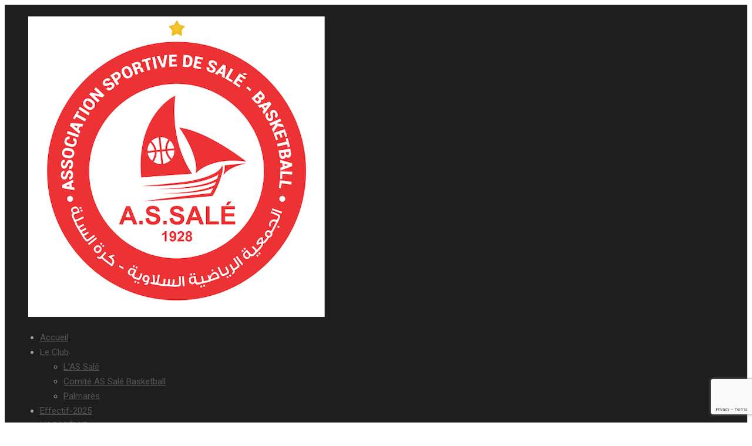

--- FILE ---
content_type: text/html; charset=UTF-8
request_url: https://assbasketball.ma/2019/02/07/las-sale-participe-du-1er-au-9-fevrier-2019-a-la-30eme-edition-du-tournoi-international-de-dubai/
body_size: 24835
content:
<!DOCTYPE html>
<html lang="fr-FR" class="no-js">
<head>
	<meta charset="UTF-8">
	<meta name="viewport" content="width=device-width, initial-scale=1">
	<link rel="profile" href="http://gmpg.org/xfn/11">
	<link rel="pingback" href="https://assbasketball.ma/xmlrpc.php">
	<meta name='robots' content='index, follow, max-image-preview:large, max-snippet:-1, max-video-preview:-1' />

	<!-- This site is optimized with the Yoast SEO plugin v26.8 - https://yoast.com/product/yoast-seo-wordpress/ -->
	<title>L’AS SALE participe du 1er au 9 Février 2019 à la 30ème édition du tournoi international de DUBAI - Association Sportive de Salé - BASKETBALL-</title>
	<link rel="canonical" href="https://assbasketball.ma/2019/02/07/las-sale-participe-du-1er-au-9-fevrier-2019-a-la-30eme-edition-du-tournoi-international-de-dubai/" />
	<meta property="og:locale" content="fr_FR" />
	<meta property="og:type" content="article" />
	<meta property="og:title" content="L’AS SALE participe du 1er au 9 Février 2019 à la 30ème édition du tournoi international de DUBAI - Association Sportive de Salé - BASKETBALL-" />
	<meta property="og:description" content="Les Corsaires de Bouregreg profiteront du décalage de la date du début des éliminatoires de l’«AfroLeague» au mois de mars pour participer à la 30e édition du tournoi international de Dubaï de basketball qui se disputera du 1er au 9 février prochain. Outre les Corsaires, cette 30e édition connaîtra la participation de neuf autres équipes, [&hellip;]" />
	<meta property="og:url" content="https://assbasketball.ma/2019/02/07/las-sale-participe-du-1er-au-9-fevrier-2019-a-la-30eme-edition-du-tournoi-international-de-dubai/" />
	<meta property="og:site_name" content="Association Sportive de Salé - BASKETBALL-" />
	<meta property="article:publisher" content="https://www.facebook.com/ASSBBall/" />
	<meta property="article:published_time" content="2019-02-07T09:27:15+00:00" />
	<meta property="article:modified_time" content="2019-02-07T22:25:23+00:00" />
	<meta property="og:image" content="https://assbasketball.ma/wp-content/uploads/2019/02/AFFICHE-TOURNOI-DE-DUBAI.jpg" />
	<meta property="og:image:width" content="960" />
	<meta property="og:image:height" content="852" />
	<meta property="og:image:type" content="image/jpeg" />
	<meta name="author" content="A.S.Sale" />
	<meta name="twitter:card" content="summary_large_image" />
	<meta name="twitter:creator" content="@AssbBall" />
	<meta name="twitter:site" content="@AssbBall" />
	<meta name="twitter:label1" content="Écrit par" />
	<meta name="twitter:data1" content="A.S.Sale" />
	<meta name="twitter:label2" content="Durée de lecture estimée" />
	<meta name="twitter:data2" content="1 minute" />
	<script type="application/ld+json" class="yoast-schema-graph">{"@context":"https://schema.org","@graph":[{"@type":"Article","@id":"https://assbasketball.ma/2019/02/07/las-sale-participe-du-1er-au-9-fevrier-2019-a-la-30eme-edition-du-tournoi-international-de-dubai/#article","isPartOf":{"@id":"https://assbasketball.ma/2019/02/07/las-sale-participe-du-1er-au-9-fevrier-2019-a-la-30eme-edition-du-tournoi-international-de-dubai/"},"author":{"name":"A.S.Sale","@id":"https://assbasketball.ma/#/schema/person/33b5c9fa6516239a6363edaea052bee4"},"headline":"L’AS SALE participe du 1er au 9 Février 2019 à la 30ème édition du tournoi international de DUBAI","datePublished":"2019-02-07T09:27:15+00:00","dateModified":"2019-02-07T22:25:23+00:00","mainEntityOfPage":{"@id":"https://assbasketball.ma/2019/02/07/las-sale-participe-du-1er-au-9-fevrier-2019-a-la-30eme-edition-du-tournoi-international-de-dubai/"},"wordCount":141,"commentCount":0,"image":{"@id":"https://assbasketball.ma/2019/02/07/las-sale-participe-du-1er-au-9-fevrier-2019-a-la-30eme-edition-du-tournoi-international-de-dubai/#primaryimage"},"thumbnailUrl":"https://assbasketball.ma/wp-content/uploads/2019/02/AFFICHE-TOURNOI-DE-DUBAI.jpg","articleSection":["Blog"],"inLanguage":"fr-FR"},{"@type":"WebPage","@id":"https://assbasketball.ma/2019/02/07/las-sale-participe-du-1er-au-9-fevrier-2019-a-la-30eme-edition-du-tournoi-international-de-dubai/","url":"https://assbasketball.ma/2019/02/07/las-sale-participe-du-1er-au-9-fevrier-2019-a-la-30eme-edition-du-tournoi-international-de-dubai/","name":"L’AS SALE participe du 1er au 9 Février 2019 à la 30ème édition du tournoi international de DUBAI - Association Sportive de Salé - BASKETBALL-","isPartOf":{"@id":"https://assbasketball.ma/#website"},"primaryImageOfPage":{"@id":"https://assbasketball.ma/2019/02/07/las-sale-participe-du-1er-au-9-fevrier-2019-a-la-30eme-edition-du-tournoi-international-de-dubai/#primaryimage"},"image":{"@id":"https://assbasketball.ma/2019/02/07/las-sale-participe-du-1er-au-9-fevrier-2019-a-la-30eme-edition-du-tournoi-international-de-dubai/#primaryimage"},"thumbnailUrl":"https://assbasketball.ma/wp-content/uploads/2019/02/AFFICHE-TOURNOI-DE-DUBAI.jpg","datePublished":"2019-02-07T09:27:15+00:00","dateModified":"2019-02-07T22:25:23+00:00","author":{"@id":"https://assbasketball.ma/#/schema/person/33b5c9fa6516239a6363edaea052bee4"},"breadcrumb":{"@id":"https://assbasketball.ma/2019/02/07/las-sale-participe-du-1er-au-9-fevrier-2019-a-la-30eme-edition-du-tournoi-international-de-dubai/#breadcrumb"},"inLanguage":"fr-FR","potentialAction":[{"@type":"ReadAction","target":["https://assbasketball.ma/2019/02/07/las-sale-participe-du-1er-au-9-fevrier-2019-a-la-30eme-edition-du-tournoi-international-de-dubai/"]}]},{"@type":"ImageObject","inLanguage":"fr-FR","@id":"https://assbasketball.ma/2019/02/07/las-sale-participe-du-1er-au-9-fevrier-2019-a-la-30eme-edition-du-tournoi-international-de-dubai/#primaryimage","url":"https://assbasketball.ma/wp-content/uploads/2019/02/AFFICHE-TOURNOI-DE-DUBAI.jpg","contentUrl":"https://assbasketball.ma/wp-content/uploads/2019/02/AFFICHE-TOURNOI-DE-DUBAI.jpg","width":960,"height":852},{"@type":"BreadcrumbList","@id":"https://assbasketball.ma/2019/02/07/las-sale-participe-du-1er-au-9-fevrier-2019-a-la-30eme-edition-du-tournoi-international-de-dubai/#breadcrumb","itemListElement":[{"@type":"ListItem","position":1,"name":"Accueil","item":"https://assbasketball.ma/"},{"@type":"ListItem","position":2,"name":"Actualités","item":"https://assbasketball.ma/actualites/"},{"@type":"ListItem","position":3,"name":"L’AS SALE participe du 1er au 9 Février 2019 à la 30ème édition du tournoi international de DUBAI"}]},{"@type":"WebSite","@id":"https://assbasketball.ma/#website","url":"https://assbasketball.ma/","name":"Association Sportive de Salé - BASKETBALL-","description":"Salé J&#039;y crois","potentialAction":[{"@type":"SearchAction","target":{"@type":"EntryPoint","urlTemplate":"https://assbasketball.ma/?s={search_term_string}"},"query-input":{"@type":"PropertyValueSpecification","valueRequired":true,"valueName":"search_term_string"}}],"inLanguage":"fr-FR"},{"@type":"Person","@id":"https://assbasketball.ma/#/schema/person/33b5c9fa6516239a6363edaea052bee4","name":"A.S.Sale","image":{"@type":"ImageObject","inLanguage":"fr-FR","@id":"https://assbasketball.ma/#/schema/person/image/","url":"https://secure.gravatar.com/avatar/720ab94c9b5c1848c69036886ce72393f7d77cf1730b7d9e59ad6aa25581013e?s=96&d=mm&r=g","contentUrl":"https://secure.gravatar.com/avatar/720ab94c9b5c1848c69036886ce72393f7d77cf1730b7d9e59ad6aa25581013e?s=96&d=mm&r=g","caption":"A.S.Sale"}}]}</script>
	<!-- / Yoast SEO plugin. -->


<script type='application/javascript' id='pys-version-script'>console.log('PixelYourSite PRO version 12.3.6.1');</script>
<link rel='dns-prefetch' href='//fonts.googleapis.com' />
<link rel="alternate" title="oEmbed (JSON)" type="application/json+oembed" href="https://assbasketball.ma/wp-json/oembed/1.0/embed?url=https%3A%2F%2Fassbasketball.ma%2F2019%2F02%2F07%2Flas-sale-participe-du-1er-au-9-fevrier-2019-a-la-30eme-edition-du-tournoi-international-de-dubai%2F" />
<link rel="alternate" title="oEmbed (XML)" type="text/xml+oembed" href="https://assbasketball.ma/wp-json/oembed/1.0/embed?url=https%3A%2F%2Fassbasketball.ma%2F2019%2F02%2F07%2Flas-sale-participe-du-1er-au-9-fevrier-2019-a-la-30eme-edition-du-tournoi-international-de-dubai%2F&#038;format=xml" />
<style id='wp-img-auto-sizes-contain-inline-css' type='text/css'>
img:is([sizes=auto i],[sizes^="auto," i]){contain-intrinsic-size:3000px 1500px}
/*# sourceURL=wp-img-auto-sizes-contain-inline-css */
</style>
<style id='wp-block-library-inline-css' type='text/css'>
:root{--wp-block-synced-color:#7a00df;--wp-block-synced-color--rgb:122,0,223;--wp-bound-block-color:var(--wp-block-synced-color);--wp-editor-canvas-background:#ddd;--wp-admin-theme-color:#007cba;--wp-admin-theme-color--rgb:0,124,186;--wp-admin-theme-color-darker-10:#006ba1;--wp-admin-theme-color-darker-10--rgb:0,107,160.5;--wp-admin-theme-color-darker-20:#005a87;--wp-admin-theme-color-darker-20--rgb:0,90,135;--wp-admin-border-width-focus:2px}@media (min-resolution:192dpi){:root{--wp-admin-border-width-focus:1.5px}}.wp-element-button{cursor:pointer}:root .has-very-light-gray-background-color{background-color:#eee}:root .has-very-dark-gray-background-color{background-color:#313131}:root .has-very-light-gray-color{color:#eee}:root .has-very-dark-gray-color{color:#313131}:root .has-vivid-green-cyan-to-vivid-cyan-blue-gradient-background{background:linear-gradient(135deg,#00d084,#0693e3)}:root .has-purple-crush-gradient-background{background:linear-gradient(135deg,#34e2e4,#4721fb 50%,#ab1dfe)}:root .has-hazy-dawn-gradient-background{background:linear-gradient(135deg,#faaca8,#dad0ec)}:root .has-subdued-olive-gradient-background{background:linear-gradient(135deg,#fafae1,#67a671)}:root .has-atomic-cream-gradient-background{background:linear-gradient(135deg,#fdd79a,#004a59)}:root .has-nightshade-gradient-background{background:linear-gradient(135deg,#330968,#31cdcf)}:root .has-midnight-gradient-background{background:linear-gradient(135deg,#020381,#2874fc)}:root{--wp--preset--font-size--normal:16px;--wp--preset--font-size--huge:42px}.has-regular-font-size{font-size:1em}.has-larger-font-size{font-size:2.625em}.has-normal-font-size{font-size:var(--wp--preset--font-size--normal)}.has-huge-font-size{font-size:var(--wp--preset--font-size--huge)}.has-text-align-center{text-align:center}.has-text-align-left{text-align:left}.has-text-align-right{text-align:right}.has-fit-text{white-space:nowrap!important}#end-resizable-editor-section{display:none}.aligncenter{clear:both}.items-justified-left{justify-content:flex-start}.items-justified-center{justify-content:center}.items-justified-right{justify-content:flex-end}.items-justified-space-between{justify-content:space-between}.screen-reader-text{border:0;clip-path:inset(50%);height:1px;margin:-1px;overflow:hidden;padding:0;position:absolute;width:1px;word-wrap:normal!important}.screen-reader-text:focus{background-color:#ddd;clip-path:none;color:#444;display:block;font-size:1em;height:auto;left:5px;line-height:normal;padding:15px 23px 14px;text-decoration:none;top:5px;width:auto;z-index:100000}html :where(.has-border-color){border-style:solid}html :where([style*=border-top-color]){border-top-style:solid}html :where([style*=border-right-color]){border-right-style:solid}html :where([style*=border-bottom-color]){border-bottom-style:solid}html :where([style*=border-left-color]){border-left-style:solid}html :where([style*=border-width]){border-style:solid}html :where([style*=border-top-width]){border-top-style:solid}html :where([style*=border-right-width]){border-right-style:solid}html :where([style*=border-bottom-width]){border-bottom-style:solid}html :where([style*=border-left-width]){border-left-style:solid}html :where(img[class*=wp-image-]){height:auto;max-width:100%}:where(figure){margin:0 0 1em}html :where(.is-position-sticky){--wp-admin--admin-bar--position-offset:var(--wp-admin--admin-bar--height,0px)}@media screen and (max-width:600px){html :where(.is-position-sticky){--wp-admin--admin-bar--position-offset:0px}}

/*# sourceURL=wp-block-library-inline-css */
</style><link rel='stylesheet' id='wc-blocks-style-css' href='https://assbasketball.ma/wp-content/plugins/woocommerce/assets/client/blocks/wc-blocks.css?ver=wc-10.4.3' type='text/css' media='all' />
<style id='global-styles-inline-css' type='text/css'>
:root{--wp--preset--aspect-ratio--square: 1;--wp--preset--aspect-ratio--4-3: 4/3;--wp--preset--aspect-ratio--3-4: 3/4;--wp--preset--aspect-ratio--3-2: 3/2;--wp--preset--aspect-ratio--2-3: 2/3;--wp--preset--aspect-ratio--16-9: 16/9;--wp--preset--aspect-ratio--9-16: 9/16;--wp--preset--color--black: #000000;--wp--preset--color--cyan-bluish-gray: #abb8c3;--wp--preset--color--white: #ffffff;--wp--preset--color--pale-pink: #f78da7;--wp--preset--color--vivid-red: #cf2e2e;--wp--preset--color--luminous-vivid-orange: #ff6900;--wp--preset--color--luminous-vivid-amber: #fcb900;--wp--preset--color--light-green-cyan: #7bdcb5;--wp--preset--color--vivid-green-cyan: #00d084;--wp--preset--color--pale-cyan-blue: #8ed1fc;--wp--preset--color--vivid-cyan-blue: #0693e3;--wp--preset--color--vivid-purple: #9b51e0;--wp--preset--gradient--vivid-cyan-blue-to-vivid-purple: linear-gradient(135deg,rgb(6,147,227) 0%,rgb(155,81,224) 100%);--wp--preset--gradient--light-green-cyan-to-vivid-green-cyan: linear-gradient(135deg,rgb(122,220,180) 0%,rgb(0,208,130) 100%);--wp--preset--gradient--luminous-vivid-amber-to-luminous-vivid-orange: linear-gradient(135deg,rgb(252,185,0) 0%,rgb(255,105,0) 100%);--wp--preset--gradient--luminous-vivid-orange-to-vivid-red: linear-gradient(135deg,rgb(255,105,0) 0%,rgb(207,46,46) 100%);--wp--preset--gradient--very-light-gray-to-cyan-bluish-gray: linear-gradient(135deg,rgb(238,238,238) 0%,rgb(169,184,195) 100%);--wp--preset--gradient--cool-to-warm-spectrum: linear-gradient(135deg,rgb(74,234,220) 0%,rgb(151,120,209) 20%,rgb(207,42,186) 40%,rgb(238,44,130) 60%,rgb(251,105,98) 80%,rgb(254,248,76) 100%);--wp--preset--gradient--blush-light-purple: linear-gradient(135deg,rgb(255,206,236) 0%,rgb(152,150,240) 100%);--wp--preset--gradient--blush-bordeaux: linear-gradient(135deg,rgb(254,205,165) 0%,rgb(254,45,45) 50%,rgb(107,0,62) 100%);--wp--preset--gradient--luminous-dusk: linear-gradient(135deg,rgb(255,203,112) 0%,rgb(199,81,192) 50%,rgb(65,88,208) 100%);--wp--preset--gradient--pale-ocean: linear-gradient(135deg,rgb(255,245,203) 0%,rgb(182,227,212) 50%,rgb(51,167,181) 100%);--wp--preset--gradient--electric-grass: linear-gradient(135deg,rgb(202,248,128) 0%,rgb(113,206,126) 100%);--wp--preset--gradient--midnight: linear-gradient(135deg,rgb(2,3,129) 0%,rgb(40,116,252) 100%);--wp--preset--font-size--small: 13px;--wp--preset--font-size--medium: 20px;--wp--preset--font-size--large: 36px;--wp--preset--font-size--x-large: 42px;--wp--preset--font-family--inter: "Inter", sans-serif;--wp--preset--font-family--cardo: Cardo;--wp--preset--spacing--20: 0.44rem;--wp--preset--spacing--30: 0.67rem;--wp--preset--spacing--40: 1rem;--wp--preset--spacing--50: 1.5rem;--wp--preset--spacing--60: 2.25rem;--wp--preset--spacing--70: 3.38rem;--wp--preset--spacing--80: 5.06rem;--wp--preset--shadow--natural: 6px 6px 9px rgba(0, 0, 0, 0.2);--wp--preset--shadow--deep: 12px 12px 50px rgba(0, 0, 0, 0.4);--wp--preset--shadow--sharp: 6px 6px 0px rgba(0, 0, 0, 0.2);--wp--preset--shadow--outlined: 6px 6px 0px -3px rgb(255, 255, 255), 6px 6px rgb(0, 0, 0);--wp--preset--shadow--crisp: 6px 6px 0px rgb(0, 0, 0);}:where(.is-layout-flex){gap: 0.5em;}:where(.is-layout-grid){gap: 0.5em;}body .is-layout-flex{display: flex;}.is-layout-flex{flex-wrap: wrap;align-items: center;}.is-layout-flex > :is(*, div){margin: 0;}body .is-layout-grid{display: grid;}.is-layout-grid > :is(*, div){margin: 0;}:where(.wp-block-columns.is-layout-flex){gap: 2em;}:where(.wp-block-columns.is-layout-grid){gap: 2em;}:where(.wp-block-post-template.is-layout-flex){gap: 1.25em;}:where(.wp-block-post-template.is-layout-grid){gap: 1.25em;}.has-black-color{color: var(--wp--preset--color--black) !important;}.has-cyan-bluish-gray-color{color: var(--wp--preset--color--cyan-bluish-gray) !important;}.has-white-color{color: var(--wp--preset--color--white) !important;}.has-pale-pink-color{color: var(--wp--preset--color--pale-pink) !important;}.has-vivid-red-color{color: var(--wp--preset--color--vivid-red) !important;}.has-luminous-vivid-orange-color{color: var(--wp--preset--color--luminous-vivid-orange) !important;}.has-luminous-vivid-amber-color{color: var(--wp--preset--color--luminous-vivid-amber) !important;}.has-light-green-cyan-color{color: var(--wp--preset--color--light-green-cyan) !important;}.has-vivid-green-cyan-color{color: var(--wp--preset--color--vivid-green-cyan) !important;}.has-pale-cyan-blue-color{color: var(--wp--preset--color--pale-cyan-blue) !important;}.has-vivid-cyan-blue-color{color: var(--wp--preset--color--vivid-cyan-blue) !important;}.has-vivid-purple-color{color: var(--wp--preset--color--vivid-purple) !important;}.has-black-background-color{background-color: var(--wp--preset--color--black) !important;}.has-cyan-bluish-gray-background-color{background-color: var(--wp--preset--color--cyan-bluish-gray) !important;}.has-white-background-color{background-color: var(--wp--preset--color--white) !important;}.has-pale-pink-background-color{background-color: var(--wp--preset--color--pale-pink) !important;}.has-vivid-red-background-color{background-color: var(--wp--preset--color--vivid-red) !important;}.has-luminous-vivid-orange-background-color{background-color: var(--wp--preset--color--luminous-vivid-orange) !important;}.has-luminous-vivid-amber-background-color{background-color: var(--wp--preset--color--luminous-vivid-amber) !important;}.has-light-green-cyan-background-color{background-color: var(--wp--preset--color--light-green-cyan) !important;}.has-vivid-green-cyan-background-color{background-color: var(--wp--preset--color--vivid-green-cyan) !important;}.has-pale-cyan-blue-background-color{background-color: var(--wp--preset--color--pale-cyan-blue) !important;}.has-vivid-cyan-blue-background-color{background-color: var(--wp--preset--color--vivid-cyan-blue) !important;}.has-vivid-purple-background-color{background-color: var(--wp--preset--color--vivid-purple) !important;}.has-black-border-color{border-color: var(--wp--preset--color--black) !important;}.has-cyan-bluish-gray-border-color{border-color: var(--wp--preset--color--cyan-bluish-gray) !important;}.has-white-border-color{border-color: var(--wp--preset--color--white) !important;}.has-pale-pink-border-color{border-color: var(--wp--preset--color--pale-pink) !important;}.has-vivid-red-border-color{border-color: var(--wp--preset--color--vivid-red) !important;}.has-luminous-vivid-orange-border-color{border-color: var(--wp--preset--color--luminous-vivid-orange) !important;}.has-luminous-vivid-amber-border-color{border-color: var(--wp--preset--color--luminous-vivid-amber) !important;}.has-light-green-cyan-border-color{border-color: var(--wp--preset--color--light-green-cyan) !important;}.has-vivid-green-cyan-border-color{border-color: var(--wp--preset--color--vivid-green-cyan) !important;}.has-pale-cyan-blue-border-color{border-color: var(--wp--preset--color--pale-cyan-blue) !important;}.has-vivid-cyan-blue-border-color{border-color: var(--wp--preset--color--vivid-cyan-blue) !important;}.has-vivid-purple-border-color{border-color: var(--wp--preset--color--vivid-purple) !important;}.has-vivid-cyan-blue-to-vivid-purple-gradient-background{background: var(--wp--preset--gradient--vivid-cyan-blue-to-vivid-purple) !important;}.has-light-green-cyan-to-vivid-green-cyan-gradient-background{background: var(--wp--preset--gradient--light-green-cyan-to-vivid-green-cyan) !important;}.has-luminous-vivid-amber-to-luminous-vivid-orange-gradient-background{background: var(--wp--preset--gradient--luminous-vivid-amber-to-luminous-vivid-orange) !important;}.has-luminous-vivid-orange-to-vivid-red-gradient-background{background: var(--wp--preset--gradient--luminous-vivid-orange-to-vivid-red) !important;}.has-very-light-gray-to-cyan-bluish-gray-gradient-background{background: var(--wp--preset--gradient--very-light-gray-to-cyan-bluish-gray) !important;}.has-cool-to-warm-spectrum-gradient-background{background: var(--wp--preset--gradient--cool-to-warm-spectrum) !important;}.has-blush-light-purple-gradient-background{background: var(--wp--preset--gradient--blush-light-purple) !important;}.has-blush-bordeaux-gradient-background{background: var(--wp--preset--gradient--blush-bordeaux) !important;}.has-luminous-dusk-gradient-background{background: var(--wp--preset--gradient--luminous-dusk) !important;}.has-pale-ocean-gradient-background{background: var(--wp--preset--gradient--pale-ocean) !important;}.has-electric-grass-gradient-background{background: var(--wp--preset--gradient--electric-grass) !important;}.has-midnight-gradient-background{background: var(--wp--preset--gradient--midnight) !important;}.has-small-font-size{font-size: var(--wp--preset--font-size--small) !important;}.has-medium-font-size{font-size: var(--wp--preset--font-size--medium) !important;}.has-large-font-size{font-size: var(--wp--preset--font-size--large) !important;}.has-x-large-font-size{font-size: var(--wp--preset--font-size--x-large) !important;}
/*# sourceURL=global-styles-inline-css */
</style>

<style id='classic-theme-styles-inline-css' type='text/css'>
/*! This file is auto-generated */
.wp-block-button__link{color:#fff;background-color:#32373c;border-radius:9999px;box-shadow:none;text-decoration:none;padding:calc(.667em + 2px) calc(1.333em + 2px);font-size:1.125em}.wp-block-file__button{background:#32373c;color:#fff;text-decoration:none}
/*# sourceURL=/wp-includes/css/classic-themes.min.css */
</style>
<link rel='stylesheet' id='cff_carousel_css-css' href='https://assbasketball.ma/wp-content/plugins/cff-carousel/css/carousel.css?ver=1.2.2' type='text/css' media='all' />
<link rel='stylesheet' id='contact-form-7-css' href='https://assbasketball.ma/wp-content/plugins/contact-form-7/includes/css/styles.css?ver=6.1.4' type='text/css' media='all' />
<link rel='stylesheet' id='gdlr-core-google-font-css' href='https://fonts.googleapis.com/css?family=Roboto+Condensed%3A100%2C200%2C300%2Cregular%2C500%2C600%2C700%2C800%2C900%2C100italic%2C200italic%2C300italic%2Citalic%2C500italic%2C600italic%2C700italic%2C800italic%2C900italic%7CRoboto%3A100%2C100italic%2C300%2C300italic%2Cregular%2Citalic%2C500%2C500italic%2C700%2C700italic%2C900%2C900italic%7CMerriweather%3A300%2C300italic%2Cregular%2Citalic%2C700%2C700italic%2C900%2C900italic%7CLora%3Aregular%2C500%2C600%2C700%2Citalic%2C500italic%2C600italic%2C700italic&#038;subset=cyrillic%2Ccyrillic-ext%2Cgreek%2Cgreek-ext%2Clatin%2Clatin-ext%2Cvietnamese%2Cmath%2Csymbols&#038;ver=6.9' type='text/css' media='all' />
<link rel='stylesheet' id='font-awesome-css' href='https://assbasketball.ma/wp-content/plugins/goodlayers-core/plugins/fontawesome/font-awesome.css?ver=6.9' type='text/css' media='all' />
<link rel='stylesheet' id='elegant-font-css' href='https://assbasketball.ma/wp-content/plugins/goodlayers-core/plugins/elegant/elegant-font.css?ver=6.9' type='text/css' media='all' />
<link rel='stylesheet' id='gdlr-core-plugin-css' href='https://assbasketball.ma/wp-content/plugins/goodlayers-core/plugins/style.css?ver=1757210609' type='text/css' media='all' />
<link rel='stylesheet' id='gdlr-core-page-builder-css' href='https://assbasketball.ma/wp-content/plugins/goodlayers-core/include/css/page-builder.css?ver=6.9' type='text/css' media='all' />
<link rel='stylesheet' id='sportspress-general-css' href='//assbasketball.ma/wp-content/plugins/sportspress-pro/includes/sportspress/assets/css/sportspress.css?ver=2.7.26' type='text/css' media='all' />
<link rel='stylesheet' id='sportspress-icons-css' href='//assbasketball.ma/wp-content/plugins/sportspress-pro/includes/sportspress/assets/css/icons.css?ver=2.7.26' type='text/css' media='all' />
<link rel='stylesheet' id='sportspress-league-menu-css' href='//assbasketball.ma/wp-content/plugins/sportspress-pro/includes/sportspress-league-menu/css/sportspress-league-menu.css?ver=2.1.2' type='text/css' media='all' />
<link rel='stylesheet' id='sportspress-results-matrix-css' href='//assbasketball.ma/wp-content/plugins/sportspress-pro/includes/sportspress-results-matrix/css/sportspress-results-matrix.css?ver=2.6.9' type='text/css' media='all' />
<link rel='stylesheet' id='sportspress-scoreboard-css' href='//assbasketball.ma/wp-content/plugins/sportspress-pro/includes/sportspress-scoreboard/css/sportspress-scoreboard.css?ver=2.6.11' type='text/css' media='all' />
<link rel='stylesheet' id='sportspress-scoreboard-ltr-css' href='//assbasketball.ma/wp-content/plugins/sportspress-pro/includes/sportspress-scoreboard/css/sportspress-scoreboard-ltr.css?ver=2.6.11' type='text/css' media='all' />
<link rel='stylesheet' id='sportspress-timelines-css' href='//assbasketball.ma/wp-content/plugins/sportspress-pro/includes/sportspress-timelines/css/sportspress-timelines.css?ver=2.6' type='text/css' media='all' />
<link rel='stylesheet' id='sportspress-tournaments-css' href='//assbasketball.ma/wp-content/plugins/sportspress-pro/includes/sportspress-tournaments/css/sportspress-tournaments.css?ver=2.6.21' type='text/css' media='all' />
<link rel='stylesheet' id='sportspress-tournaments-ltr-css' href='//assbasketball.ma/wp-content/plugins/sportspress-pro/includes/sportspress-tournaments/css/sportspress-tournaments-ltr.css?ver=2.6.21' type='text/css' media='all' />
<link rel='stylesheet' id='jquery-bracket-css' href='//assbasketball.ma/wp-content/plugins/sportspress-pro/includes/sportspress-tournaments/css/jquery.bracket.min.css?ver=0.11.0' type='text/css' media='all' />
<link rel='stylesheet' id='woocommerce-layout-css' href='https://assbasketball.ma/wp-content/plugins/woocommerce/assets/css/woocommerce-layout.css?ver=10.4.3' type='text/css' media='all' />
<link rel='stylesheet' id='woocommerce-smallscreen-css' href='https://assbasketball.ma/wp-content/plugins/woocommerce/assets/css/woocommerce-smallscreen.css?ver=10.4.3' type='text/css' media='only screen and (max-width: 768px)' />
<link rel='stylesheet' id='woocommerce-general-css' href='https://assbasketball.ma/wp-content/plugins/woocommerce/assets/css/woocommerce.css?ver=10.4.3' type='text/css' media='all' />
<style id='woocommerce-inline-inline-css' type='text/css'>
.woocommerce form .form-row .required { visibility: visible; }
/*# sourceURL=woocommerce-inline-inline-css */
</style>
<link rel='stylesheet' id='cff-css' href='https://assbasketball.ma/wp-content/plugins/custom-facebook-feed-pro/assets/css/cff-style.min.css?ver=4.7.4' type='text/css' media='all' />
<link rel='stylesheet' id='sb-font-awesome-css' href='https://assbasketball.ma/wp-content/plugins/custom-facebook-feed-pro/assets/css/font-awesome.min.css?ver=6.9' type='text/css' media='all' />
<link rel='stylesheet' id='arconix-flexslider-css-css' href='https://assbasketball.ma/wp-content/plugins/arconix-flexslider/includes/css/arconix-flexslider.css?ver=1.1.1' type='text/css' media='all' />
<link rel='stylesheet' id='bigslam-style-core-css' href='https://assbasketball.ma/wp-content/themes/ASSALE/css/style-core.css?ver=6.9' type='text/css' media='all' />
<link rel='stylesheet' id='bigslam-child-theme-style-css' href='https://assbasketball.ma/wp-content/themes/infinite-child/style.css?ver=6.9' type='text/css' media='all' />
<link rel='stylesheet' id='bigslam-custom-style-css' href='https://assbasketball.ma/wp-content/uploads/bigslam-style-custom.css?1757210609&#038;ver=6.9' type='text/css' media='all' />
<style type="text/css"></style><script type="text/javascript" id="jquery-core-js-extra">
/* <![CDATA[ */
var pysTikTokRest = {"restApiUrl":"https://assbasketball.ma/wp-json/pys-tiktok/v1/event","debug":""};
var pysFacebookRest = {"restApiUrl":"https://assbasketball.ma/wp-json/pys-facebook/v1/event","debug":""};
//# sourceURL=jquery-core-js-extra
/* ]]> */
</script>
<script type="text/javascript" src="https://assbasketball.ma/wp-includes/js/jquery/jquery.min.js?ver=3.7.1" id="jquery-core-js"></script>
<script type="text/javascript" src="https://assbasketball.ma/wp-includes/js/jquery/jquery-migrate.min.js?ver=3.4.1" id="jquery-migrate-js"></script>
<script type="text/javascript" id="snazzymaps-js-js-extra">
/* <![CDATA[ */
var SnazzyDataForSnazzyMaps = [];
SnazzyDataForSnazzyMaps={"id":1243,"name":"xxxxxxxxxxx","description":"ccccccccccccc","url":"https:\/\/snazzymaps.com\/style\/1243\/xxxxxxxxxxx","imageUrl":"https:\/\/snazzy-maps-cdn.azureedge.net\/assets\/1243-xxxxxxxxxxx.png?v=20170626083204","json":"[{\"featureType\":\"administrative.country\",\"elementType\":\"geometry\",\"stylers\":[{\"visibility\":\"simplified\"},{\"hue\":\"#ff0000\"}]}]","views":255430,"favorites":191,"createdBy":{"name":"samisel","url":null},"createdOn":"2014-12-04T07:38:49.22","tags":["dark"],"colors":["black","gray"]};
//# sourceURL=snazzymaps-js-js-extra
/* ]]> */
</script>
<script type="text/javascript" src="https://assbasketball.ma/wp-content/plugins/snazzy-maps/snazzymaps.js?ver=1.5.0" id="snazzymaps-js-js"></script>
<script type="text/javascript" src="https://assbasketball.ma/wp-content/plugins/sportspress-pro/includes/sportspress-facebook/js/sportspress-facebook-sdk.js?ver=2.11" id="sportspress-facebook-sdk-js"></script>
<script type="text/javascript" src="https://assbasketball.ma/wp-content/plugins/sportspress-pro/includes/sportspress-tournaments/js/jquery.bracket.min.js?ver=0.11.0" id="jquery-bracket-js"></script>
<script type="text/javascript" src="https://assbasketball.ma/wp-content/plugins/woocommerce/assets/js/jquery-blockui/jquery.blockUI.min.js?ver=2.7.0-wc.10.4.3" id="wc-jquery-blockui-js" data-wp-strategy="defer"></script>
<script type="text/javascript" id="wc-add-to-cart-js-extra">
/* <![CDATA[ */
var wc_add_to_cart_params = {"ajax_url":"/wp-admin/admin-ajax.php","wc_ajax_url":"/?wc-ajax=%%endpoint%%","i18n_view_cart":"Voir le panier","cart_url":"https://assbasketball.ma/panier/","is_cart":"","cart_redirect_after_add":"no"};
//# sourceURL=wc-add-to-cart-js-extra
/* ]]> */
</script>
<script type="text/javascript" src="https://assbasketball.ma/wp-content/plugins/woocommerce/assets/js/frontend/add-to-cart.min.js?ver=10.4.3" id="wc-add-to-cart-js" data-wp-strategy="defer"></script>
<script type="text/javascript" src="https://assbasketball.ma/wp-content/plugins/woocommerce/assets/js/js-cookie/js.cookie.min.js?ver=2.1.4-wc.10.4.3" id="wc-js-cookie-js" defer="defer" data-wp-strategy="defer"></script>
<script type="text/javascript" id="woocommerce-js-extra">
/* <![CDATA[ */
var woocommerce_params = {"ajax_url":"/wp-admin/admin-ajax.php","wc_ajax_url":"/?wc-ajax=%%endpoint%%","i18n_password_show":"Afficher le mot de passe","i18n_password_hide":"Masquer le mot de passe"};
//# sourceURL=woocommerce-js-extra
/* ]]> */
</script>
<script type="text/javascript" src="https://assbasketball.ma/wp-content/plugins/woocommerce/assets/js/frontend/woocommerce.min.js?ver=10.4.3" id="woocommerce-js" defer="defer" data-wp-strategy="defer"></script>
<script type="text/javascript" src="https://assbasketball.ma/wp-content/plugins/js_composer/assets/js/vendors/woocommerce-add-to-cart.js?ver=8.7.2" id="vc_woocommerce-add-to-cart-js-js"></script>
<script type="text/javascript" src="https://assbasketball.ma/wp-content/plugins/pixelyoursite-pro/dist/scripts/jquery.bind-first-0.2.3.min.js" id="jquery-bind-first-js"></script>
<script type="text/javascript" src="https://assbasketball.ma/wp-content/plugins/pixelyoursite-pro/dist/scripts/js.cookie-2.1.3.min.js?ver=2.1.3" id="js-cookie-pys-js"></script>
<script type="text/javascript" src="https://assbasketball.ma/wp-content/plugins/pixelyoursite-pro/dist/scripts/sha256.js?ver=0.11.0" id="js-sha256-js"></script>
<script type="text/javascript" src="https://assbasketball.ma/wp-content/plugins/pixelyoursite-pro/dist/scripts/tld.min.js?ver=2.3.1" id="js-tld-js"></script>
<script type="text/javascript" id="pys-js-extra">
/* <![CDATA[ */
var pysOptions = {"staticEvents":{"facebook":{"init_event":[{"delay":0,"type":"static","ajaxFire":false,"name":"PageView","eventID":"9402a846-6399-4574-a7ad-73cef25cb8ff","pixelIds":["421026476869130"],"params":{"post_category":"Blog","page_title":"L\u2019AS SALE participe du 1er au 9 F\u00e9vrier 2019 \u00e0 la 30\u00e8me \u00e9dition du tournoi international de DUBAI","post_type":"post","post_id":6687,"plugin":"PixelYourSite","event_url":"assbasketball.ma/2019/02/07/las-sale-participe-du-1er-au-9-fevrier-2019-a-la-30eme-edition-du-tournoi-international-de-dubai/","user_role":"guest"},"e_id":"init_event","ids":[],"hasTimeWindow":false,"timeWindow":0,"woo_order":"","edd_order":""}]}},"dynamicEvents":{"automatic_event_internal_link":{"facebook":{"delay":0,"type":"dyn","name":"InternalClick","eventID":"79d93237-a609-439c-9bce-21c37acd4776","pixelIds":["421026476869130"],"params":{"page_title":"L\u2019AS SALE participe du 1er au 9 F\u00e9vrier 2019 \u00e0 la 30\u00e8me \u00e9dition du tournoi international de DUBAI","post_type":"post","post_id":6687,"plugin":"PixelYourSite","event_url":"assbasketball.ma/2019/02/07/las-sale-participe-du-1er-au-9-fevrier-2019-a-la-30eme-edition-du-tournoi-international-de-dubai/","user_role":"guest"},"e_id":"automatic_event_internal_link","ids":[],"hasTimeWindow":false,"timeWindow":0,"woo_order":"","edd_order":""}},"automatic_event_outbound_link":{"facebook":{"delay":0,"type":"dyn","name":"OutboundClick","eventID":"a75a4050-cc6d-4784-9e1f-a336cab9c46f","pixelIds":["421026476869130"],"params":{"page_title":"L\u2019AS SALE participe du 1er au 9 F\u00e9vrier 2019 \u00e0 la 30\u00e8me \u00e9dition du tournoi international de DUBAI","post_type":"post","post_id":6687,"plugin":"PixelYourSite","event_url":"assbasketball.ma/2019/02/07/las-sale-participe-du-1er-au-9-fevrier-2019-a-la-30eme-edition-du-tournoi-international-de-dubai/","user_role":"guest"},"e_id":"automatic_event_outbound_link","ids":[],"hasTimeWindow":false,"timeWindow":0,"woo_order":"","edd_order":""}},"automatic_event_video":{"facebook":{"delay":0,"type":"dyn","name":"WatchVideo","eventID":"de652e8f-b73e-4e56-adb3-aa0576df5d09","pixelIds":["421026476869130"],"params":{"page_title":"L\u2019AS SALE participe du 1er au 9 F\u00e9vrier 2019 \u00e0 la 30\u00e8me \u00e9dition du tournoi international de DUBAI","post_type":"post","post_id":6687,"plugin":"PixelYourSite","event_url":"assbasketball.ma/2019/02/07/las-sale-participe-du-1er-au-9-fevrier-2019-a-la-30eme-edition-du-tournoi-international-de-dubai/","user_role":"guest"},"e_id":"automatic_event_video","ids":[],"hasTimeWindow":false,"timeWindow":0,"woo_order":"","edd_order":""}},"automatic_event_tel_link":{"facebook":{"delay":0,"type":"dyn","name":"TelClick","eventID":"d7d1f209-9696-4b79-a486-3c4cdaaa1e12","pixelIds":["421026476869130"],"params":{"page_title":"L\u2019AS SALE participe du 1er au 9 F\u00e9vrier 2019 \u00e0 la 30\u00e8me \u00e9dition du tournoi international de DUBAI","post_type":"post","post_id":6687,"plugin":"PixelYourSite","event_url":"assbasketball.ma/2019/02/07/las-sale-participe-du-1er-au-9-fevrier-2019-a-la-30eme-edition-du-tournoi-international-de-dubai/","user_role":"guest"},"e_id":"automatic_event_tel_link","ids":[],"hasTimeWindow":false,"timeWindow":0,"woo_order":"","edd_order":""}},"automatic_event_email_link":{"facebook":{"delay":0,"type":"dyn","name":"EmailClick","eventID":"c75a2120-30bd-4171-bc16-dab022d2f429","pixelIds":["421026476869130"],"params":{"page_title":"L\u2019AS SALE participe du 1er au 9 F\u00e9vrier 2019 \u00e0 la 30\u00e8me \u00e9dition du tournoi international de DUBAI","post_type":"post","post_id":6687,"plugin":"PixelYourSite","event_url":"assbasketball.ma/2019/02/07/las-sale-participe-du-1er-au-9-fevrier-2019-a-la-30eme-edition-du-tournoi-international-de-dubai/","user_role":"guest"},"e_id":"automatic_event_email_link","ids":[],"hasTimeWindow":false,"timeWindow":0,"woo_order":"","edd_order":""}},"automatic_event_form":{"facebook":{"delay":0,"type":"dyn","name":"Form","eventID":"038e684d-7871-4dac-995e-7d566477ca5f","pixelIds":["421026476869130"],"params":{"page_title":"L\u2019AS SALE participe du 1er au 9 F\u00e9vrier 2019 \u00e0 la 30\u00e8me \u00e9dition du tournoi international de DUBAI","post_type":"post","post_id":6687,"plugin":"PixelYourSite","event_url":"assbasketball.ma/2019/02/07/las-sale-participe-du-1er-au-9-fevrier-2019-a-la-30eme-edition-du-tournoi-international-de-dubai/","user_role":"guest"},"e_id":"automatic_event_form","ids":[],"hasTimeWindow":false,"timeWindow":0,"woo_order":"","edd_order":""}},"automatic_event_download":{"facebook":{"delay":0,"type":"dyn","name":"Download","extensions":["","doc","exe","js","pdf","ppt","tgz","zip","xls"],"eventID":"599a39dc-1f8e-4e1d-bc08-dcd6931eeb66","pixelIds":["421026476869130"],"params":{"page_title":"L\u2019AS SALE participe du 1er au 9 F\u00e9vrier 2019 \u00e0 la 30\u00e8me \u00e9dition du tournoi international de DUBAI","post_type":"post","post_id":6687,"plugin":"PixelYourSite","event_url":"assbasketball.ma/2019/02/07/las-sale-participe-du-1er-au-9-fevrier-2019-a-la-30eme-edition-du-tournoi-international-de-dubai/","user_role":"guest"},"e_id":"automatic_event_download","ids":[],"hasTimeWindow":false,"timeWindow":0,"woo_order":"","edd_order":""}},"automatic_event_comment":{"facebook":{"delay":0,"type":"dyn","name":"Comment","eventID":"64fb9fc6-5143-496e-934c-299e9843b539","pixelIds":["421026476869130"],"params":{"page_title":"L\u2019AS SALE participe du 1er au 9 F\u00e9vrier 2019 \u00e0 la 30\u00e8me \u00e9dition du tournoi international de DUBAI","post_type":"post","post_id":6687,"plugin":"PixelYourSite","event_url":"assbasketball.ma/2019/02/07/las-sale-participe-du-1er-au-9-fevrier-2019-a-la-30eme-edition-du-tournoi-international-de-dubai/","user_role":"guest"},"e_id":"automatic_event_comment","ids":[],"hasTimeWindow":false,"timeWindow":0,"woo_order":"","edd_order":""}},"automatic_event_adsense":{"facebook":{"delay":0,"type":"dyn","name":"AdSense","eventID":"e71457e9-4953-4de2-90d2-7439a3c8e95b","pixelIds":["421026476869130"],"params":{"page_title":"L\u2019AS SALE participe du 1er au 9 F\u00e9vrier 2019 \u00e0 la 30\u00e8me \u00e9dition du tournoi international de DUBAI","post_type":"post","post_id":6687,"plugin":"PixelYourSite","event_url":"assbasketball.ma/2019/02/07/las-sale-participe-du-1er-au-9-fevrier-2019-a-la-30eme-edition-du-tournoi-international-de-dubai/","user_role":"guest"},"e_id":"automatic_event_adsense","ids":[],"hasTimeWindow":false,"timeWindow":0,"woo_order":"","edd_order":""}},"automatic_event_scroll":{"facebook":{"delay":0,"type":"dyn","name":"PageScroll","scroll_percent":30,"eventID":"01c90e63-1db9-404d-8d54-9406cb2a8d67","pixelIds":["421026476869130"],"params":{"page_title":"L\u2019AS SALE participe du 1er au 9 F\u00e9vrier 2019 \u00e0 la 30\u00e8me \u00e9dition du tournoi international de DUBAI","post_type":"post","post_id":6687,"plugin":"PixelYourSite","event_url":"assbasketball.ma/2019/02/07/las-sale-participe-du-1er-au-9-fevrier-2019-a-la-30eme-edition-du-tournoi-international-de-dubai/","user_role":"guest"},"e_id":"automatic_event_scroll","ids":[],"hasTimeWindow":false,"timeWindow":0,"woo_order":"","edd_order":""}},"automatic_event_time_on_page":{"facebook":{"delay":0,"type":"dyn","name":"TimeOnPage","time_on_page":30,"eventID":"21f64d3f-7bbc-48bc-93cc-798f4d440371","pixelIds":["421026476869130"],"params":{"page_title":"L\u2019AS SALE participe du 1er au 9 F\u00e9vrier 2019 \u00e0 la 30\u00e8me \u00e9dition du tournoi international de DUBAI","post_type":"post","post_id":6687,"plugin":"PixelYourSite","event_url":"assbasketball.ma/2019/02/07/las-sale-participe-du-1er-au-9-fevrier-2019-a-la-30eme-edition-du-tournoi-international-de-dubai/","user_role":"guest"},"e_id":"automatic_event_time_on_page","ids":[],"hasTimeWindow":false,"timeWindow":0,"woo_order":"","edd_order":""}}},"triggerEvents":[],"triggerEventTypes":[],"facebook":{"pixelIds":["421026476869130"],"advancedMatchingEnabled":true,"advancedMatching":[],"removeMetadata":false,"wooVariableAsSimple":false,"serverApiEnabled":true,"wooCRSendFromServer":false,"send_external_id":true,"enabled_medical":false,"do_not_track_medical_param":["event_url","post_title","page_title","landing_page","content_name","categories","category_name","tags"],"meta_ldu":false},"debug":"","siteUrl":"https://assbasketball.ma","ajaxUrl":"https://assbasketball.ma/wp-admin/admin-ajax.php","ajax_event":"02c89e7bba","trackUTMs":"1","trackTrafficSource":"1","user_id":"0","enable_lading_page_param":"1","cookie_duration":"7","enable_event_day_param":"1","enable_event_month_param":"1","enable_event_time_param":"1","enable_remove_target_url_param":"1","enable_remove_download_url_param":"1","visit_data_model":"first_visit","last_visit_duration":"60","enable_auto_save_advance_matching":"1","enable_success_send_form":"","enable_automatic_events":"1","enable_event_video":"1","ajaxForServerEvent":"1","ajaxForServerStaticEvent":"1","useSendBeacon":"1","send_external_id":"1","external_id_expire":"180","track_cookie_for_subdomains":"1","google_consent_mode":"1","data_persistency":"keep_data","advance_matching_form":{"enable_advance_matching_forms":true,"advance_matching_fn_names":["","first_name","first-name","first name","name","your-name"],"advance_matching_ln_names":["","last_name","last-name","last name"],"advance_matching_tel_names":["","phone","tel","your-phone"],"advance_matching_em_names":[]},"advance_matching_url":{"enable_advance_matching_url":true,"advance_matching_fn_names":[],"advance_matching_ln_names":[],"advance_matching_tel_names":[],"advance_matching_em_names":[]},"track_dynamic_fields":[],"gdpr":{"ajax_enabled":false,"all_disabled_by_api":false,"facebook_disabled_by_api":false,"tiktok_disabled_by_api":false,"analytics_disabled_by_api":false,"google_ads_disabled_by_api":false,"pinterest_disabled_by_api":false,"bing_disabled_by_api":false,"reddit_disabled_by_api":false,"externalID_disabled_by_api":false,"facebook_prior_consent_enabled":true,"tiktok_prior_consent_enabled":true,"analytics_prior_consent_enabled":true,"google_ads_prior_consent_enabled":true,"pinterest_prior_consent_enabled":true,"bing_prior_consent_enabled":true,"cookiebot_integration_enabled":false,"cookiebot_facebook_consent_category":"marketing","cookiebot_tiktok_consent_category":"marketing","cookiebot_analytics_consent_category":"statistics","cookiebot_google_ads_consent_category":"marketing","cookiebot_pinterest_consent_category":"marketing","cookiebot_bing_consent_category":"marketing","cookie_notice_integration_enabled":false,"cookie_law_info_integration_enabled":false,"real_cookie_banner_integration_enabled":false,"consent_magic_integration_enabled":false,"analytics_storage":{"enabled":true,"value":"granted","filter":false},"ad_storage":{"enabled":true,"value":"granted","filter":false},"ad_user_data":{"enabled":true,"value":"granted","filter":false},"ad_personalization":{"enabled":true,"value":"granted","filter":false}},"cookie":{"disabled_all_cookie":false,"disabled_start_session_cookie":false,"disabled_advanced_form_data_cookie":false,"disabled_landing_page_cookie":false,"disabled_first_visit_cookie":false,"disabled_trafficsource_cookie":false,"disabled_utmTerms_cookie":false,"disabled_utmId_cookie":false,"disabled_google_alternative_id":false},"tracking_analytics":{"TrafficSource":"","TrafficLanding":"https://assbasketball.ma/2019/02/07/las-sale-participe-du-1er-au-9-fevrier-2019-a-la-30eme-edition-du-tournoi-international-de-dubai/","TrafficUtms":[],"TrafficUtmsId":[],"userDataEnable":true,"userData":{"emails":[],"phones":[],"addresses":[]},"use_encoding_provided_data":true,"use_multiple_provided_data":true},"GATags":{"ga_datalayer_type":"default","ga_datalayer_name":"dataLayerPYS","gclid_alternative_enabled":false,"gclid_alternative_param":""},"automatic":{"enable_youtube":true,"enable_vimeo":true,"enable_video":true},"woo":{"enabled":true,"enabled_save_data_to_orders":true,"addToCartOnButtonEnabled":true,"addToCartOnButtonValueEnabled":true,"addToCartOnButtonValueOption":"price","woo_purchase_on_transaction":true,"woo_view_content_variation_is_selected":true,"singleProductId":null,"affiliateEnabled":false,"removeFromCartSelector":"form.woocommerce-cart-form .remove","addToCartCatchMethod":"add_cart_hook","is_order_received_page":false,"containOrderId":false,"affiliateEventName":"Lead"},"edd":{"enabled":false},"cache_bypass":"1769547107"};
//# sourceURL=pys-js-extra
/* ]]> */
</script>
<script type="text/javascript" src="https://assbasketball.ma/wp-content/plugins/pixelyoursite-pro/dist/scripts/public.js?ver=12.3.6.1" id="pys-js"></script>
<script></script>
                <!-- CloudFilt.com -->
                <script async src="https://srv20960.cloudfilt.com/analyz.js?render=pUvBRCLsH1796tWhCd4i"></script>
            <meta name="cdp-version" content="1.5.0" /><!-- Custom Facebook Feed JS vars -->
<script type="text/javascript">
var cffsiteurl = "https://assbasketball.ma/wp-content/plugins";
var cffajaxurl = "https://assbasketball.ma/wp-admin/admin-ajax.php";


var cfflinkhashtags = "false";
</script>
	<noscript><style>.woocommerce-product-gallery{ opacity: 1 !important; }</style></noscript>
	<meta name="generator" content="Powered by WPBakery Page Builder - drag and drop page builder for WordPress."/>
<meta name="generator" content="Powered by Slider Revolution 6.7.40 - responsive, Mobile-Friendly Slider Plugin for WordPress with comfortable drag and drop interface." />
<style class='wp-fonts-local' type='text/css'>
@font-face{font-family:Inter;font-style:normal;font-weight:300 900;font-display:fallback;src:url('https://assbasketball.ma/wp-content/plugins/woocommerce/assets/fonts/Inter-VariableFont_slnt,wght.woff2') format('woff2');font-stretch:normal;}
@font-face{font-family:Cardo;font-style:normal;font-weight:400;font-display:fallback;src:url('https://assbasketball.ma/wp-content/plugins/woocommerce/assets/fonts/cardo_normal_400.woff2') format('woff2');}
</style>
<link rel="icon" href="https://assbasketball.ma/wp-content/uploads/2022/10/cropped-logoASSALEtransparent-1-32x32.png" sizes="32x32" />
<link rel="icon" href="https://assbasketball.ma/wp-content/uploads/2022/10/cropped-logoASSALEtransparent-1-192x192.png" sizes="192x192" />
<link rel="apple-touch-icon" href="https://assbasketball.ma/wp-content/uploads/2022/10/cropped-logoASSALEtransparent-1-180x180.png" />
<meta name="msapplication-TileImage" content="https://assbasketball.ma/wp-content/uploads/2022/10/cropped-logoASSALEtransparent-1-270x270.png" />
<script>function setREVStartSize(e){
			//window.requestAnimationFrame(function() {
				window.RSIW = window.RSIW===undefined ? window.innerWidth : window.RSIW;
				window.RSIH = window.RSIH===undefined ? window.innerHeight : window.RSIH;
				try {
					var pw = document.getElementById(e.c).parentNode.offsetWidth,
						newh;
					pw = pw===0 || isNaN(pw) || (e.l=="fullwidth" || e.layout=="fullwidth") ? window.RSIW : pw;
					e.tabw = e.tabw===undefined ? 0 : parseInt(e.tabw);
					e.thumbw = e.thumbw===undefined ? 0 : parseInt(e.thumbw);
					e.tabh = e.tabh===undefined ? 0 : parseInt(e.tabh);
					e.thumbh = e.thumbh===undefined ? 0 : parseInt(e.thumbh);
					e.tabhide = e.tabhide===undefined ? 0 : parseInt(e.tabhide);
					e.thumbhide = e.thumbhide===undefined ? 0 : parseInt(e.thumbhide);
					e.mh = e.mh===undefined || e.mh=="" || e.mh==="auto" ? 0 : parseInt(e.mh,0);
					if(e.layout==="fullscreen" || e.l==="fullscreen")
						newh = Math.max(e.mh,window.RSIH);
					else{
						e.gw = Array.isArray(e.gw) ? e.gw : [e.gw];
						for (var i in e.rl) if (e.gw[i]===undefined || e.gw[i]===0) e.gw[i] = e.gw[i-1];
						e.gh = e.el===undefined || e.el==="" || (Array.isArray(e.el) && e.el.length==0)? e.gh : e.el;
						e.gh = Array.isArray(e.gh) ? e.gh : [e.gh];
						for (var i in e.rl) if (e.gh[i]===undefined || e.gh[i]===0) e.gh[i] = e.gh[i-1];
											
						var nl = new Array(e.rl.length),
							ix = 0,
							sl;
						e.tabw = e.tabhide>=pw ? 0 : e.tabw;
						e.thumbw = e.thumbhide>=pw ? 0 : e.thumbw;
						e.tabh = e.tabhide>=pw ? 0 : e.tabh;
						e.thumbh = e.thumbhide>=pw ? 0 : e.thumbh;
						for (var i in e.rl) nl[i] = e.rl[i]<window.RSIW ? 0 : e.rl[i];
						sl = nl[0];
						for (var i in nl) if (sl>nl[i] && nl[i]>0) { sl = nl[i]; ix=i;}
						var m = pw>(e.gw[ix]+e.tabw+e.thumbw) ? 1 : (pw-(e.tabw+e.thumbw)) / (e.gw[ix]);
						newh =  (e.gh[ix] * m) + (e.tabh + e.thumbh);
					}
					var el = document.getElementById(e.c);
					if (el!==null && el) el.style.height = newh+"px";
					el = document.getElementById(e.c+"_wrapper");
					if (el!==null && el) {
						el.style.height = newh+"px";
						el.style.display = "block";
					}
				} catch(e){
					console.log("Failure at Presize of Slider:" + e)
				}
			//});
		  };</script>
<style id="sccss">.gdlr-core-pbf-section .gdlr-core-js img{
	position:relative;
	top:15px;
}

.gdlr-core-pbf-section .gdlr-core-js .gdlr-core-title-item{
	padding-right:14px;
	height:31px;
}

.gdlr-core-pbf-section .gdlr-core-js .gdlr-core-title-item-title{
	position:relative;
	top:-20px;
}

.gdlr-core-pbf-section .gdlr-core-js .gdlr-core-divider-item{
	position:relative;
	top:-15px;
}

.gdlr-core-pbf-section .gdlr-core-js .gdlr-core-title-item-caption{
	position:relative;
	top:-2px;
	left:-5px;
	bottom:-35px;
	right:-64px;
	z-index:53;
}

.gdlr-core-pbf-section .gdlr-core-js .gdlr-core-title-item-title-wrap{
	position:relative;
	top:0px;
}

.gdlr-core-pbf-section .gdlr-core-js .gdlr-core-pbf-background-wrap{
	top:7px;
	left:-15px;
	width:321px;
	height:462px;
}

#bigslam-page-wrapper .gdlr-core-page-builder-body .gdlr-core-pbf-section{
	
}
.gdlr-core-page-builder-body .gdlr-core-pbf-wrapper .gdlr-core-pbf-background-wrap .gdlr-core-js{
	position:relative;
	top:72px;
}

@media (max-width:1280px){

	.gdlr-core-page-builder-body .gdlr-core-pbf-wrapper .gdlr-core-pbf-background-wrap .gdlr-core-js{
		
	}
	
}
.gdlr-core-pbf-wrapper-container .gdlr-core-pbf-column .gdlr-core-js .gdlr-core-pbf-background-wrap .gdlr-core-js{
	position:relative;
	top:0px;
	
}
.gdlr-core-page-builder-body .gdlr-core-pbf-wrapper > .gdlr-core-js{
	position:relative;
	top:72px;
	
}


.gdlr-core-pbf-section .gdlr-core-js .gdlr-core-pbf-element{
	position:relative;
	left:-7px;
	right:-10px;
	margin-left:-20px;
	margin-right:8px;
	margin-top:-2px;
	margin-bottom:12px;
}
.bigslam-body-wrapper .bigslam-item-pdlr .bigslam-logo-inner a img{
	position:relative;
	top:-22px;
	left:-40px;
	bottom:5px;
	
}

/******/
.gdlr-core-page-builder-body .gdlr-core-pbf-element:nth-child(3) .gdlr-core-title-item-caption{
	position:relative;
	left:-8px;
}

.gdlr-core-pbf-wrapper-container .gdlr-core-js .gdlr-core-pbf-element:nth-child(2) .gdlr-core-title-item-title{
	position:relative;
	left:-7px;
}

.gdlr-core-page-builder-body .gdlr-core-image-item span{
	left:35px;
	right:7px;
}

.gdlr-core-page-builder-body .gdlr-core-pbf-wrapper .gdlr-core-image-item{
	position:relative;
	left:17px;
}

.gdlr-core-page-builder-body .gdlr-core-pbf-wrapper:nth-child(3) .gdlr-core-pbf-element:nth-child(2) .gdlr-core-title-item-caption{
	position:relative;
	left:0px;
}

.gdlr-core-page-builder-body .gdlr-core-pbf-column h3.gdlr-core-title-item-title{
	position:relative;
	left:-44px;
	top:-10px;
	
}

.gdlr-core-page-builder-body .gdlr-core-pbf-column h3.gdlr-core-title-item-title{
	position:relative;
	left:-4px;
}

.gdlr-core-page-builder-body .gdlr-core-pbf-wrapper .gdlr-core-image-item{
	position:relative;
	left:-10px;
	
}
.gdlr-core-page-builder-body .gdlr-core-pbf-wrapper > .gdlr-core-js{
	position:relative;
	top:3px;
	
}

.gdlr-core-js .gdlr-core-js .gdlr-core-pbf-element .gdlr-core-item-pdb div .clearfix div{
	position:relative;
	left:0px;
	bottom:-57px;
	top:15px;
}

.gdlr-core-item-pdb > div > div > span{
	position:relative;
	top:20px;
}

.gdlr-core-page-builder-body .gdlr-core-pbf-column .gdlr-core-rectangle{
	position:relative;
	top:45px;
	
}


.gdlr-core-page-builder-body .gdlr-core-pbf-column .gdlr-core-rectangle{
	display: none;
}

.gdlr-core-page-builder-body .gdlr-core-js .gdlr-core-pbf-column .gdlr-core-item-pdb{
	position:relative;
	left:-15px;
	
}

.gdlr-core-page-builder-body .gdlr-core-pbf-wrapper .gdlr-core-image-item img{
	position:relative;
	top:-47px;
	
}

.gdlr-core-page-builder-body .gdlr-core-pbf-wrapper .gdlr-core-button-item a{
	position:relative;
	top:-45px;
}

.gdlr-core-item-pdb > div > div > .gdlr-core-rectangle{
	visibility: hidden;
}

.gdlr-core-page-builder-body .gdlr-core-pbf-wrapper .gdlr-core-button-solid{
	position:relative;
	top:-37px !important;
}



/* phoho haut*/
.gdlr-core-page-builder-body .gdlr-core-pbf-wrapper .gdlr-core-pbf-background-wrap .gdlr-core-js{
	position:relative;
	top:-12px !important;
	
}

.gdlr-core-pbf-wrapper-container .gdlr-core-pbf-column .gdlr-core-js .gdlr-core-pbf-background-wrap .gdlr-core-js{
	position:relative;
	top:0px !important;
	
}
.gdlr-core-title-item-caption p a{
	background-color:#ee2e34 !important;
}

p.toto {
    float: left;
    margin: 0 10px 0 0;
}

#list2 { width:450px; }
#list2 ol { font-style:italic; font-family:Georgia, Times, serif; font-size:24px; color:#ee2e34;  }
#list2 ol li { }
#list2 ol li p { padding:8px; font-style:normal; font-family:Arial; font-size:17px; color:black; border-left: 1px solid #ee2e34;}
#list2 ol li p em { display:block; }

.gdlr-core-page-builder-body .gdlr-core-pbf-column:nth-child(2) .gdlr-core-code-item-content{
	position:relative;
	top:5px;
}
.gdlr-core-page-builder-body .gdlr-core-js .gdlr-core-code-item-content{
	min-width:0px;
	height:433px;
	width:0%;
	box-sizing:border-box;
  position:relative;
  top:10px !important;
}




p.rien 
{ 
  display:inline;
  }



</style><noscript><style> .wpb_animate_when_almost_visible { opacity: 1; }</style></noscript><link rel='stylesheet' id='rs-plugin-settings-css' href='//assbasketball.ma/wp-content/plugins/revslider/sr6/assets/css/rs6.css?ver=6.7.40' type='text/css' media='all' />
<style id='rs-plugin-settings-inline-css' type='text/css'>
#rs-demo-id {}
/*# sourceURL=rs-plugin-settings-inline-css */
</style>
</head>

<body class="wp-singular post-template-default single single-post postid-6687 single-format-standard wp-theme-ASSALE wp-child-theme-infinite-child theme-ASSALE gdlr-core-body woocommerce-no-js bigslam-body bigslam-body-front bigslam-full gdlr-core-link-to-lightbox wpb-js-composer js-comp-ver-8.7.2 vc_responsive">
<div class="bigslam-mobile-header-wrap" ><div class="bigslam-mobile-header bigslam-header-background bigslam-style-slide" id="bigslam-mobile-header" ><div class="bigslam-mobile-header-container bigslam-container" ><div class="bigslam-logo  bigslam-item-pdlr"><div class="bigslam-logo-inner"><a href="https://assbasketball.ma/" ><img src="https://assbasketball.ma/wp-content/uploads/2022/10/logoASSALEtransparent.png" alt="" width="512" height="512" title="logoASSALEtransparent" /></a></div></div><div class="bigslam-mobile-menu-right" ><div class="bigslam-mobile-menu" ><a class="bigslam-mm-menu-button bigslam-mobile-menu-button bigslam-mobile-button-hamburger-with-border" href="#bigslam-mobile-menu" ><i class="fa fa-bars" ></i></a><div class="bigslam-mm-menu-wrap bigslam-navigation-font" id="bigslam-mobile-menu" data-slide="right" ><ul id="menu-main-navigation" class="m-menu"><li class="menu-item menu-item-type-post_type menu-item-object-page menu-item-home menu-item-5194"><a href="https://assbasketball.ma/">Accueil</a></li>
<li class="menu-item menu-item-type-post_type menu-item-object-page menu-item-has-children menu-item-5845"><a href="https://assbasketball.ma/le-club/">Le Club</a>
<ul class="sub-menu">
	<li class="menu-item menu-item-type-post_type menu-item-object-page menu-item-5188"><a href="https://assbasketball.ma/le-club/">L&#8217;AS Salé</a></li>
	<li class="menu-item menu-item-type-post_type menu-item-object-page menu-item-5186"><a href="https://assbasketball.ma/le-club/comite/">Comité AS Salé Basketball</a></li>
	<li class="menu-item menu-item-type-post_type menu-item-object-page menu-item-5185"><a href="https://assbasketball.ma/le-club/palmares/">Palmarès</a></li>
</ul>
</li>
<li class="menu-item menu-item-type-post_type menu-item-object-page menu-item-5174"><a href="https://assbasketball.ma/effectif-2025/">Effectif-2025</a></li>
<li class="menu-item menu-item-type-custom menu-item-object-custom menu-item-has-children menu-item-6308"><a href="https://www.assbasketball.ma/presentation/">L’ACADÉMIE</a>
<ul class="sub-menu">
	<li class="menu-item menu-item-type-post_type menu-item-object-page menu-item-6304"><a href="https://assbasketball.ma/presentation/">Présentation</a></li>
	<li class="menu-item menu-item-type-post_type menu-item-object-page menu-item-6316"><a href="https://assbasketball.ma/academie-sala-basket/">Académie Sala Basket</a></li>
	<li class="menu-item menu-item-type-post_type menu-item-object-page menu-item-6399"><a href="https://assbasketball.ma/programme-mois-du-ramadan/">Programme Mois du Ramadan</a></li>
</ul>
</li>
<li class="menu-item menu-item-type-post_type menu-item-object-page menu-item-5770"><a href="https://assbasketball.ma/calendrier/">Calendrier</a></li>
<li class="menu-item menu-item-type-custom menu-item-object-custom menu-item-has-children menu-item-5844"><a>Galerie</a>
<ul class="sub-menu">
	<li class="menu-item menu-item-type-post_type menu-item-object-page menu-item-6127"><a href="https://assbasketball.ma/brochure/">Téléchargements</a></li>
	<li class="menu-item menu-item-type-custom menu-item-object-custom menu-item-5876"><a href="https://www.assbasketball.ma/portfolio/image-gallery-style/">Vidéos</a></li>
</ul>
</li>
<li class="menu-item menu-item-type-post_type menu-item-object-page current_page_parent menu-item-5187"><a href="https://assbasketball.ma/actualites/">Actualités</a></li>
<li class="menu-item menu-item-type-post_type menu-item-object-page menu-item-5167"><a href="https://assbasketball.ma/contact/">Contact</a></li>
</ul></div></div></div></div></div></div><div class="bigslam-body-outer-wrapper ">
		<div class="bigslam-body-wrapper clearfix  bigslam-with-transparent-header bigslam-with-frame">
	<div class="bigslam-header-background-transparent" >	
<header class="bigslam-header-wrap bigslam-header-style-plain  bigslam-style-menu-right bigslam-sticky-navigation bigslam-style-slide" >
	<div class="bigslam-header-background" ></div>
	<div class="bigslam-header-container  bigslam-header-full">
			
		<div class="bigslam-header-container-inner clearfix">
			<div class="bigslam-logo  bigslam-item-pdlr"><div class="bigslam-logo-inner"><a href="https://assbasketball.ma/" ><img src="https://assbasketball.ma/wp-content/uploads/2022/10/logoASSALEtransparent.png" alt="" width="512" height="512" title="logoASSALEtransparent" /></a></div></div>			<div class="bigslam-navigation bigslam-item-pdlr clearfix " >
			<div class="bigslam-main-menu" id="bigslam-main-menu" ><ul id="menu-main-navigation-1" class="sf-menu"><li  class="menu-item menu-item-type-post_type menu-item-object-page menu-item-home menu-item-5194 bigslam-normal-menu"><a href="https://assbasketball.ma/">Accueil</a></li>
<li  class="menu-item menu-item-type-post_type menu-item-object-page menu-item-has-children menu-item-5845 bigslam-normal-menu"><a href="https://assbasketball.ma/le-club/" class="sf-with-ul-pre">Le Club</a>
<ul class="sub-menu">
	<li  class="menu-item menu-item-type-post_type menu-item-object-page menu-item-5188" data-size="60"><a href="https://assbasketball.ma/le-club/">L&#8217;AS Salé</a></li>
	<li  class="menu-item menu-item-type-post_type menu-item-object-page menu-item-5186" data-size="60"><a href="https://assbasketball.ma/le-club/comite/">Comité AS Salé Basketball</a></li>
	<li  class="menu-item menu-item-type-post_type menu-item-object-page menu-item-5185" data-size="60"><a href="https://assbasketball.ma/le-club/palmares/">Palmarès</a></li>
</ul>
</li>
<li  class="menu-item menu-item-type-post_type menu-item-object-page menu-item-5174 bigslam-normal-menu"><a href="https://assbasketball.ma/effectif-2025/">Effectif-2025</a></li>
<li  class="menu-item menu-item-type-custom menu-item-object-custom menu-item-has-children menu-item-6308 bigslam-normal-menu"><a href="https://www.assbasketball.ma/presentation/" class="sf-with-ul-pre">L’ACADÉMIE</a>
<ul class="sub-menu">
	<li  class="menu-item menu-item-type-post_type menu-item-object-page menu-item-6304" data-size="60"><a href="https://assbasketball.ma/presentation/">Présentation</a></li>
	<li  class="menu-item menu-item-type-post_type menu-item-object-page menu-item-6316" data-size="60"><a href="https://assbasketball.ma/academie-sala-basket/">Académie Sala Basket</a></li>
	<li  class="menu-item menu-item-type-post_type menu-item-object-page menu-item-6399" data-size="60"><a href="https://assbasketball.ma/programme-mois-du-ramadan/">Programme Mois du Ramadan</a></li>
</ul>
</li>
<li  class="menu-item menu-item-type-post_type menu-item-object-page menu-item-5770 bigslam-normal-menu"><a href="https://assbasketball.ma/calendrier/">Calendrier</a></li>
<li  class="menu-item menu-item-type-custom menu-item-object-custom menu-item-has-children menu-item-5844 bigslam-normal-menu"><a class="sf-with-ul-pre">Galerie</a>
<ul class="sub-menu">
	<li  class="menu-item menu-item-type-post_type menu-item-object-page menu-item-6127" data-size="60"><a href="https://assbasketball.ma/brochure/">Téléchargements</a></li>
	<li  class="menu-item menu-item-type-custom menu-item-object-custom menu-item-5876" data-size="60"><a href="https://www.assbasketball.ma/portfolio/image-gallery-style/">Vidéos</a></li>
</ul>
</li>
<li  class="menu-item menu-item-type-post_type menu-item-object-page current_page_parent menu-item-5187 bigslam-normal-menu"><a href="https://assbasketball.ma/actualites/">Actualités</a></li>
<li  class="menu-item menu-item-type-post_type menu-item-object-page menu-item-5167 bigslam-normal-menu"><a href="https://assbasketball.ma/contact/">Contact</a></li>
</ul><div class="bigslam-navigation-slide-bar" id="bigslam-navigation-slide-bar" ></div><div class="bigslam-navigation-slide-bar-small" id="bigslam-navigation-slide-bar-small" ></div></div>			</div><!-- bigslam-navigation -->
		</div><!-- bigslam-header-inner -->
	</div><!-- bigslam-header-container -->

	<div class="bigslam-navigation-slide-bar-long" id="bigslam-navigation-slide-bar-long" ></div></header><!-- header --></div>	<div class="bigslam-page-wrapper" id="bigslam-page-wrapper" ><div class="bigslam-blog-title-wrap  bigslam-style-small" ><div class="bigslam-header-transparent-substitute" ></div><div class="bigslam-blog-title-top-overlay" ></div><div class="bigslam-blog-title-overlay"  ></div><div class="bigslam-blog-title-container bigslam-container" ><div class="bigslam-blog-title-content bigslam-item-pdlr"  ><header class="bigslam-single-article-head clearfix" ><div class="bigslam-single-article-date-wrapper"><div class="bigslam-single-article-date-day">07</div><div class="bigslam-single-article-date-month">Fév</div><div class="bigslam-single-article-date-year">2019</div></div><div class="bigslam-single-article-head-right"><h1 class="bigslam-single-article-title">L’AS SALE participe du 1er au 9 Février 2019 à la 30ème édition du tournoi international de DUBAI</h1><div class="bigslam-blog-info-wrapper" ><div class="bigslam-blog-info bigslam-blog-info-font bigslam-blog-info-author"><span class="bigslam-head" ><i class="icon_documents_alt" ></i></span><a href="https://assbasketball.ma/author/assaleben/" title="Articles par A.S.Sale" rel="author">A.S.Sale</a></div><div class="bigslam-blog-info bigslam-blog-info-font bigslam-blog-info-category"><span class="bigslam-head" ><i class="icon_folder-alt" ></i></span><a href="https://assbasketball.ma/category/blog/" rel="tag">Blog</a></div><div class="bigslam-blog-info bigslam-blog-info-font bigslam-blog-info-comment-number"><span class="bigslam-head" ><i class="icon_comment_alt" ></i></span>0 </div></div></div></header></div></div></div><div class="bigslam-content-container bigslam-container"><div class=" bigslam-sidebar-wrap clearfix bigslam-line-height-0 bigslam-sidebar-style-right" ><div class=" bigslam-sidebar-center bigslam-column-40 bigslam-line-height" ><div class="bigslam-content-wrap bigslam-item-pdlr clearfix" ><div class="bigslam-content-area" ><article id="post-6687" class="post-6687 post type-post status-publish format-standard has-post-thumbnail hentry category-blog">
	<div class="bigslam-single-article" >
		<div class="bigslam-single-article-thumbnail bigslam-media-image" ><img src="https://assbasketball.ma/wp-content/uploads/2019/02/AFFICHE-TOURNOI-DE-DUBAI.jpg" alt="" width="960" height="852" title="AFFICHE TOURNOI DE DUBAI" /></div><div class="bigslam-single-article-content"><p>Les Corsaires de Bouregreg profiteront du décalage de la date du début des éliminatoires de l’«AfroLeague» au mois de mars pour participer à la 30e édition du tournoi international de Dubaï de basketball qui se disputera du 1er au 9 février prochain. Outre les Corsaires, cette 30e édition connaîtra la participation de neuf autres équipes, il s’agit de deux sélections nationales des Émirats arabes unis, des équipes libanaises du Homenetmen et du Beirut Club, de l’équipe philippine de «Miky» et de l’équipe de l’Université américaine de Dubaï. On note aussi la participation de la sélection jordanienne de basketball, de l’équipe syrienne d’Al Wahda et du club irakien d’Al Naft.<br />
<br />
<a href="http://assbasketball.com/wp-content/uploads/2019/02/PROGRAMME-DUBAI.jpg" target="blanc"><img class="imgZoom" src='http://assbasketball.com/wp-content/uploads/2019/02/PROGRAMME-DUBAI.jpg'></a> <br />
<div class="sportspress"><div class="sp-template sp-template-event-blocks">
	<div class="sp-table-wrapper">
		<table class="sp-event-blocks sp-data-table sp-paginated-table" data-sp-rows="5">
			<thead><tr><th></th></tr></thead> 			<tbody>
									<tr class="sp-row sp-post alternate">
						<td>
							<time class="sp-event-date" datetime="2022-10-09 17:00:54">
								<a href="https://assbasketball.ma/event/association-sportive-de-sale-a-s-sale-vs-o-c-youssoufia/" itemprop="url" content="https://assbasketball.ma/event/association-sportive-de-sale-a-s-sale-vs-o-c-youssoufia/">9 octobre 2022</a>							</time>
							<h5 class="sp-event-results">
																<a href="https://assbasketball.ma/event/association-sportive-de-sale-a-s-sale-vs-o-c-youssoufia/" itemprop="url" content="https://assbasketball.ma/event/association-sportive-de-sale-a-s-sale-vs-o-c-youssoufia/"><span class="sp-result">79</span> - <span class="sp-result">13</span></a>															</h5>
															<div class="sp-event-league">Championnat du Maroc Division Excellence (DEX-H)</div>
																													<div class="sp-event-venue">COMPLEXE SPORTIF DAKHLA - Youssoufia</div>
														<h4 class="sp-event-title">
								<span class="team-logo logo-odd" title="A.S SALE"><picture><source srcset="https://assbasketball.ma/wp-content/uploads/2022/10/logoASSALEtransparent-128x128.webp 128w,https://assbasketball.ma/wp-content/uploads/2022/10/logoASSALEtransparent-300x300.webp 300w,https://assbasketball.ma/wp-content/uploads/2022/10/logoASSALEtransparent-150x150.webp 150w,https://assbasketball.ma/wp-content/uploads/2022/10/logoASSALEtransparent-32x32.webp 32w,https://assbasketball.ma/wp-content/uploads/2022/10/logoASSALEtransparent.webp 512w" sizes="(max-width: 128px) 100vw, 128px" type="image/webp"><img decoding="async" src="https://assbasketball.ma/wp-content/uploads/2022/10/logoASSALEtransparent-128x128.png" height="128" width="128" srcset="https://assbasketball.ma/wp-content/uploads/2022/10/logoASSALEtransparent-128x128.png 128w, https://assbasketball.ma/wp-content/uploads/2022/10/logoASSALEtransparent-300x300.png 300w, https://assbasketball.ma/wp-content/uploads/2022/10/logoASSALEtransparent-150x150.png 150w, https://assbasketball.ma/wp-content/uploads/2022/10/logoASSALEtransparent-32x32.png 32w, https://assbasketball.ma/wp-content/uploads/2022/10/logoASSALEtransparent.png 512w" sizes="(max-width: 128px) 100vw, 128px" class="sp-no-webp attachment-sportspress-fit-icon size-sportspress-fit-icon wp-post-image sp-no-webp" alt=""  > </picture></span><a href="https://assbasketball.ma/event/association-sportive-de-sale-a-s-sale-vs-o-c-youssoufia/" itemprop="url" content="https://assbasketball.ma/event/association-sportive-de-sale-a-s-sale-vs-o-c-youssoufia/"><span class="bigslam-sp-team-name" >A.S SALE</span><span class="bigslam-sp-team-vs" > VS </span><span class="bigslam-sp-team-name" >O.C. Youssoufia</span></a><span class="team-logo logo-even" title="O.C. Youssoufia"><img decoding="async" width="128" height="96" src="https://assbasketball.ma/wp-content/uploads/2022/10/OCY-128x96.jpg" class="attachment-sportspress-fit-icon size-sportspress-fit-icon wp-post-image" alt="" srcset="https://assbasketball.ma/wp-content/uploads/2022/10/OCY-128x96.jpg 128w, https://assbasketball.ma/wp-content/uploads/2022/10/OCY-300x226.jpg 300w, https://assbasketball.ma/wp-content/uploads/2022/10/OCY-200x151.jpg 200w, https://assbasketball.ma/wp-content/uploads/2022/10/OCY-32x24.jpg 32w, https://assbasketball.ma/wp-content/uploads/2022/10/OCY.jpg 388w" sizes="(max-width: 128px) 100vw, 128px" /></span>							</h4>

						</td>
					</tr>
										<tr class="sp-row sp-post">
						<td>
							<time class="sp-event-date" datetime="2022-10-15 17:00:54">
								<a href="https://assbasketball.ma/event/association-sportive-de-sale-a-s-sale-vs-asll/" itemprop="url" content="https://assbasketball.ma/event/association-sportive-de-sale-a-s-sale-vs-asll/">15 octobre 2022</a>							</time>
							<h5 class="sp-event-results">
																<a href="https://assbasketball.ma/event/association-sportive-de-sale-a-s-sale-vs-asll/" itemprop="url" content="https://assbasketball.ma/event/association-sportive-de-sale-a-s-sale-vs-asll/"><span class="sp-result">80</span> - <span class="sp-result">43</span></a>															</h5>
															<div class="sp-event-league">Championnat du Maroc Division Excellence (DEX-H)</div>
																													<div class="sp-event-venue">SALLE EL BOUAZZAOUI</div>
														<h4 class="sp-event-title">
								<span class="team-logo logo-odd" title="A.S SALE"><picture><source srcset="https://assbasketball.ma/wp-content/uploads/2022/10/logoASSALEtransparent-128x128.webp 128w,https://assbasketball.ma/wp-content/uploads/2022/10/logoASSALEtransparent-300x300.webp 300w,https://assbasketball.ma/wp-content/uploads/2022/10/logoASSALEtransparent-150x150.webp 150w,https://assbasketball.ma/wp-content/uploads/2022/10/logoASSALEtransparent-32x32.webp 32w,https://assbasketball.ma/wp-content/uploads/2022/10/logoASSALEtransparent.webp 512w" sizes="(max-width: 128px) 100vw, 128px" type="image/webp"><img decoding="async" src="https://assbasketball.ma/wp-content/uploads/2022/10/logoASSALEtransparent-128x128.png" height="128" width="128" srcset="https://assbasketball.ma/wp-content/uploads/2022/10/logoASSALEtransparent-128x128.png 128w, https://assbasketball.ma/wp-content/uploads/2022/10/logoASSALEtransparent-300x300.png 300w, https://assbasketball.ma/wp-content/uploads/2022/10/logoASSALEtransparent-150x150.png 150w, https://assbasketball.ma/wp-content/uploads/2022/10/logoASSALEtransparent-32x32.png 32w, https://assbasketball.ma/wp-content/uploads/2022/10/logoASSALEtransparent.png 512w" sizes="(max-width: 128px) 100vw, 128px" class="sp-no-webp attachment-sportspress-fit-icon size-sportspress-fit-icon wp-post-image sp-no-webp" alt=""  > </picture></span><a href="https://assbasketball.ma/event/association-sportive-de-sale-a-s-sale-vs-asll/" itemprop="url" content="https://assbasketball.ma/event/association-sportive-de-sale-a-s-sale-vs-asll/"><span class="bigslam-sp-team-name" >A.S SALE</span><span class="bigslam-sp-team-vs" > VS </span><span class="bigslam-sp-team-name" >ASL. Larache</span></a><span class="team-logo logo-even" title="ASL. Larache"><picture><source srcset="https://assbasketball.ma/wp-content/uploads/2022/10/ASLL-128x128.webp 128w,https://assbasketball.ma/wp-content/uploads/2022/10/ASLL-300x300.webp 300w,https://assbasketball.ma/wp-content/uploads/2022/10/ASLL-150x150.webp 150w,https://assbasketball.ma/wp-content/uploads/2022/10/ASLL-200x200.webp 200w,https://assbasketball.ma/wp-content/uploads/2022/10/ASLL-32x32.webp 32w, https://assbasketball.ma/wp-content/uploads/2022/10/ASLL-600x600.jpg 600w, https://assbasketball.ma/wp-content/uploads/2022/10/ASLL.jpg 640w" sizes="(max-width: 128px) 100vw, 128px" type="image/webp"><img decoding="async" src="https://assbasketball.ma/wp-content/uploads/2022/10/ASLL-128x128.jpg" height="128" width="128" srcset="https://assbasketball.ma/wp-content/uploads/2022/10/ASLL-128x128.jpg 128w, https://assbasketball.ma/wp-content/uploads/2022/10/ASLL-300x300.jpg 300w, https://assbasketball.ma/wp-content/uploads/2022/10/ASLL-150x150.jpg 150w, https://assbasketball.ma/wp-content/uploads/2022/10/ASLL-200x200.jpg 200w, https://assbasketball.ma/wp-content/uploads/2022/10/ASLL-32x32.jpg 32w, https://assbasketball.ma/wp-content/uploads/2022/10/ASLL-600x600.jpg 600w, https://assbasketball.ma/wp-content/uploads/2022/10/ASLL.jpg 640w" sizes="(max-width: 128px) 100vw, 128px" class="sp-no-webp attachment-sportspress-fit-icon size-sportspress-fit-icon wp-post-image sp-no-webp" alt=""  > </picture></span>							</h4>

						</td>
					</tr>
										<tr class="sp-row sp-post alternate">
						<td>
							<time class="sp-event-date" datetime="2022-10-29 17:00:39">
								<a href="https://assbasketball.ma/event/ac-benisnassen-acb-vs-a-s-sale-ass/" itemprop="url" content="https://assbasketball.ma/event/ac-benisnassen-acb-vs-a-s-sale-ass/">29 octobre 2022</a>							</time>
							<h5 class="sp-event-results">
																<a href="https://assbasketball.ma/event/ac-benisnassen-acb-vs-a-s-sale-ass/" itemprop="url" content="https://assbasketball.ma/event/ac-benisnassen-acb-vs-a-s-sale-ass/"><span class="sp-result">43</span> - <span class="sp-result">144</span></a>															</h5>
															<div class="sp-event-league">Championnat du Maroc Division Excellence (DEX-H)</div>
																													<div class="sp-event-venue">SALLE MOULAY EL HASSAN - Berkane</div>
														<h4 class="sp-event-title">
								<span class="team-logo logo-odd" title="A.C Beniznassen"><img loading="lazy" decoding="async" width="128" height="112" src="https://assbasketball.ma/wp-content/uploads/2022/10/ACB-e1665559148981-128x112.jpg" class="attachment-sportspress-fit-icon size-sportspress-fit-icon wp-post-image" alt="" srcset="https://assbasketball.ma/wp-content/uploads/2022/10/ACB-e1665559148981-128x112.jpg 128w, https://assbasketball.ma/wp-content/uploads/2022/10/ACB-e1665559148981-300x263.jpg 300w, https://assbasketball.ma/wp-content/uploads/2022/10/ACB-e1665559148981-200x175.jpg 200w, https://assbasketball.ma/wp-content/uploads/2022/10/ACB-e1665559148981-32x28.jpg 32w, https://assbasketball.ma/wp-content/uploads/2022/10/ACB-e1665559148981.jpg 489w" sizes="auto, (max-width: 128px) 100vw, 128px" /></span><a href="https://assbasketball.ma/event/ac-benisnassen-acb-vs-a-s-sale-ass/" itemprop="url" content="https://assbasketball.ma/event/ac-benisnassen-acb-vs-a-s-sale-ass/"><span class="bigslam-sp-team-name" >A.C Beniznassen</span><span class="bigslam-sp-team-vs" > VS </span><span class="bigslam-sp-team-name" >A.S SALE</span></a><span class="team-logo logo-even" title="A.S SALE"><picture><source srcset="https://assbasketball.ma/wp-content/uploads/2022/10/logoASSALEtransparent-128x128.webp 128w,https://assbasketball.ma/wp-content/uploads/2022/10/logoASSALEtransparent-300x300.webp 300w,https://assbasketball.ma/wp-content/uploads/2022/10/logoASSALEtransparent-150x150.webp 150w,https://assbasketball.ma/wp-content/uploads/2022/10/logoASSALEtransparent-32x32.webp 32w,https://assbasketball.ma/wp-content/uploads/2022/10/logoASSALEtransparent.webp 512w" sizes="(max-width: 128px) 100vw, 128px" type="image/webp"><img decoding="async" src="https://assbasketball.ma/wp-content/uploads/2022/10/logoASSALEtransparent-128x128.png" height="128" width="128" srcset="https://assbasketball.ma/wp-content/uploads/2022/10/logoASSALEtransparent-128x128.png 128w, https://assbasketball.ma/wp-content/uploads/2022/10/logoASSALEtransparent-300x300.png 300w, https://assbasketball.ma/wp-content/uploads/2022/10/logoASSALEtransparent-150x150.png 150w, https://assbasketball.ma/wp-content/uploads/2022/10/logoASSALEtransparent-32x32.png 32w, https://assbasketball.ma/wp-content/uploads/2022/10/logoASSALEtransparent.png 512w" sizes="(max-width: 128px) 100vw, 128px" class="sp-no-webp attachment-sportspress-fit-icon size-sportspress-fit-icon wp-post-image sp-no-webp" alt=""  > </picture></span>							</h4>

						</td>
					</tr>
										<tr class="sp-row sp-post">
						<td>
							<time class="sp-event-date" datetime="2022-11-05 17:00:39">
								<a href="https://assbasketball.ma/event/as-sale-vs-kacm/" itemprop="url" content="https://assbasketball.ma/event/as-sale-vs-kacm/">5 novembre 2022</a>							</time>
							<h5 class="sp-event-results">
																<a href="https://assbasketball.ma/event/as-sale-vs-kacm/" itemprop="url" content="https://assbasketball.ma/event/as-sale-vs-kacm/"><span class="sp-result">78</span> - <span class="sp-result">64</span></a>															</h5>
															<div class="sp-event-league">Championnat du Maroc Division Excellence (DEX-H)</div>
																													<div class="sp-event-venue">SALLE EL BOUAZZAOUI</div>
														<h4 class="sp-event-title">
								<span class="team-logo logo-odd" title="A.S SALE"><picture><source srcset="https://assbasketball.ma/wp-content/uploads/2022/10/logoASSALEtransparent-128x128.webp 128w,https://assbasketball.ma/wp-content/uploads/2022/10/logoASSALEtransparent-300x300.webp 300w,https://assbasketball.ma/wp-content/uploads/2022/10/logoASSALEtransparent-150x150.webp 150w,https://assbasketball.ma/wp-content/uploads/2022/10/logoASSALEtransparent-32x32.webp 32w,https://assbasketball.ma/wp-content/uploads/2022/10/logoASSALEtransparent.webp 512w" sizes="(max-width: 128px) 100vw, 128px" type="image/webp"><img decoding="async" src="https://assbasketball.ma/wp-content/uploads/2022/10/logoASSALEtransparent-128x128.png" height="128" width="128" srcset="https://assbasketball.ma/wp-content/uploads/2022/10/logoASSALEtransparent-128x128.png 128w, https://assbasketball.ma/wp-content/uploads/2022/10/logoASSALEtransparent-300x300.png 300w, https://assbasketball.ma/wp-content/uploads/2022/10/logoASSALEtransparent-150x150.png 150w, https://assbasketball.ma/wp-content/uploads/2022/10/logoASSALEtransparent-32x32.png 32w, https://assbasketball.ma/wp-content/uploads/2022/10/logoASSALEtransparent.png 512w" sizes="(max-width: 128px) 100vw, 128px" class="sp-no-webp attachment-sportspress-fit-icon size-sportspress-fit-icon wp-post-image sp-no-webp" alt=""  > </picture></span><a href="https://assbasketball.ma/event/as-sale-vs-kacm/" itemprop="url" content="https://assbasketball.ma/event/as-sale-vs-kacm/"><span class="bigslam-sp-team-name" >A.S SALE</span><span class="bigslam-sp-team-vs" > VS </span><span class="bigslam-sp-team-name" >KAC MARRAKECH(KACM)</span></a><span class="team-logo logo-even" title="KAC MARRAKECH(KACM)"><picture><source srcset="https://assbasketball.ma/wp-content/uploads/2022/10/kacm-128x128.webp 128w,https://assbasketball.ma/wp-content/uploads/2022/10/kacm-300x300.webp 300w,https://assbasketball.ma/wp-content/uploads/2022/10/kacm-150x150.webp 150w,https://assbasketball.ma/wp-content/uploads/2022/10/kacm-200x200.webp 200w,https://assbasketball.ma/wp-content/uploads/2022/10/kacm-32x32.webp 32w,https://assbasketball.ma/wp-content/uploads/2022/10/kacm.webp 353w" sizes="(max-width: 128px) 100vw, 128px" type="image/webp"><img loading="lazy" decoding="async" src="https://assbasketball.ma/wp-content/uploads/2022/10/kacm-128x128.jpg" height="128" width="128" srcset="https://assbasketball.ma/wp-content/uploads/2022/10/kacm-128x128.jpg 128w, https://assbasketball.ma/wp-content/uploads/2022/10/kacm-300x300.jpg 300w, https://assbasketball.ma/wp-content/uploads/2022/10/kacm-150x150.jpg 150w, https://assbasketball.ma/wp-content/uploads/2022/10/kacm-200x200.jpg 200w, https://assbasketball.ma/wp-content/uploads/2022/10/kacm-32x32.jpg 32w, https://assbasketball.ma/wp-content/uploads/2022/10/kacm.jpg 353w" sizes="auto, (max-width: 128px) 100vw, 128px" class="sp-no-webp attachment-sportspress-fit-icon size-sportspress-fit-icon wp-post-image sp-no-webp" alt=""  > </picture></span>							</h4>

						</td>
					</tr>
										<tr class="sp-row sp-post alternate">
						<td>
							<time class="sp-event-date" datetime="2022-11-10 19:00:07">
								<a href="https://assbasketball.ma/event/a-s-sale-ass-vs-a-r-e-hajeb-areh/" itemprop="url" content="https://assbasketball.ma/event/a-s-sale-ass-vs-a-r-e-hajeb-areh/">10 novembre 2022</a>							</time>
							<h5 class="sp-event-results">
																<a href="https://assbasketball.ma/event/a-s-sale-ass-vs-a-r-e-hajeb-areh/" itemprop="url" content="https://assbasketball.ma/event/a-s-sale-ass-vs-a-r-e-hajeb-areh/"><span class="sp-result">81</span> - <span class="sp-result">56</span></a>															</h5>
															<div class="sp-event-league">Championnat du Maroc Division Excellence (DEX-H)</div>
																													<div class="sp-event-venue">SALLE EL BOUAZZAOUI</div>
														<h4 class="sp-event-title">
								<span class="team-logo logo-odd" title="A.S SALE"><picture><source srcset="https://assbasketball.ma/wp-content/uploads/2022/10/logoASSALEtransparent-128x128.webp 128w,https://assbasketball.ma/wp-content/uploads/2022/10/logoASSALEtransparent-300x300.webp 300w,https://assbasketball.ma/wp-content/uploads/2022/10/logoASSALEtransparent-150x150.webp 150w,https://assbasketball.ma/wp-content/uploads/2022/10/logoASSALEtransparent-32x32.webp 32w,https://assbasketball.ma/wp-content/uploads/2022/10/logoASSALEtransparent.webp 512w" sizes="(max-width: 128px) 100vw, 128px" type="image/webp"><img decoding="async" src="https://assbasketball.ma/wp-content/uploads/2022/10/logoASSALEtransparent-128x128.png" height="128" width="128" srcset="https://assbasketball.ma/wp-content/uploads/2022/10/logoASSALEtransparent-128x128.png 128w, https://assbasketball.ma/wp-content/uploads/2022/10/logoASSALEtransparent-300x300.png 300w, https://assbasketball.ma/wp-content/uploads/2022/10/logoASSALEtransparent-150x150.png 150w, https://assbasketball.ma/wp-content/uploads/2022/10/logoASSALEtransparent-32x32.png 32w, https://assbasketball.ma/wp-content/uploads/2022/10/logoASSALEtransparent.png 512w" sizes="(max-width: 128px) 100vw, 128px" class="sp-no-webp attachment-sportspress-fit-icon size-sportspress-fit-icon wp-post-image sp-no-webp" alt=""  > </picture></span><a href="https://assbasketball.ma/event/a-s-sale-ass-vs-a-r-e-hajeb-areh/" itemprop="url" content="https://assbasketball.ma/event/a-s-sale-ass-vs-a-r-e-hajeb-areh/"><span class="bigslam-sp-team-name" >A.S SALE</span><span class="bigslam-sp-team-vs" > VS </span><span class="bigslam-sp-team-name" >A.R.E.Hajeb</span></a><span class="team-logo logo-even" title="A.R.E.Hajeb"><picture><source srcset="https://assbasketball.ma/wp-content/uploads/2022/11/areh-97x128.webp 97w,https://assbasketball.ma/wp-content/uploads/2022/11/areh-228x300.webp 228w,https://assbasketball.ma/wp-content/uploads/2022/11/areh-200x263.webp 200w,https://assbasketball.ma/wp-content/uploads/2022/11/areh-24x32.webp 24w,https://assbasketball.ma/wp-content/uploads/2022/11/areh.webp 251w" sizes="(max-width: 97px) 100vw, 97px" type="image/webp"><img loading="lazy" decoding="async" src="https://assbasketball.ma/wp-content/uploads/2022/11/areh-97x128.png" height="128" width="97" srcset="https://assbasketball.ma/wp-content/uploads/2022/11/areh-97x128.png 97w, https://assbasketball.ma/wp-content/uploads/2022/11/areh-228x300.png 228w, https://assbasketball.ma/wp-content/uploads/2022/11/areh-200x263.png 200w, https://assbasketball.ma/wp-content/uploads/2022/11/areh-24x32.png 24w, https://assbasketball.ma/wp-content/uploads/2022/11/areh.png 251w" sizes="auto, (max-width: 97px) 100vw, 97px" class="sp-no-webp attachment-sportspress-fit-icon size-sportspress-fit-icon wp-post-image sp-no-webp" alt=""  > </picture></span>							</h4>

						</td>
					</tr>
										<tr class="sp-row sp-post">
						<td>
							<time class="sp-event-date" datetime="2022-11-14 15:30:31">
								<a href="https://assbasketball.ma/event/bangui-sporting-club-vs-as-sale/" itemprop="url" content="https://assbasketball.ma/event/bangui-sporting-club-vs-as-sale/">14 novembre 2022</a>							</time>
							<h5 class="sp-event-results">
																<a href="https://assbasketball.ma/event/bangui-sporting-club-vs-as-sale/" itemprop="url" content="https://assbasketball.ma/event/bangui-sporting-club-vs-as-sale/"><span class="sp-result">67</span> - <span class="sp-result">55</span></a>															</h5>
															<div class="sp-event-league">NBA BAL Africa Basketball League</div>
																													<div class="sp-event-venue">Palais des Sports - Abidjan</div>
														<h4 class="sp-event-title">
								<span class="team-logo logo-odd" title="Bangui Sporting Club"><picture><source srcset="https://assbasketball.ma/wp-content/uploads/2022/11/bangui-128x128.webp 128w,https://assbasketball.ma/wp-content/uploads/2022/11/bangui-300x300.webp 300w,https://assbasketball.ma/wp-content/uploads/2022/11/bangui-150x150.webp 150w,https://assbasketball.ma/wp-content/uploads/2022/11/bangui-768x768.webp 768w,https://assbasketball.ma/wp-content/uploads/2022/11/bangui-200x200.webp 200w,https://assbasketball.ma/wp-content/uploads/2022/11/bangui-32x32.webp 32w,https://assbasketball.ma/wp-content/uploads/2022/11/bangui-600x600.webp 600w,https://assbasketball.ma/wp-content/uploads/2022/11/bangui.webp 960w" sizes="(max-width: 128px) 100vw, 128px" type="image/webp"><img loading="lazy" decoding="async" src="https://assbasketball.ma/wp-content/uploads/2022/11/bangui-128x128.jpg" height="128" width="128" srcset="https://assbasketball.ma/wp-content/uploads/2022/11/bangui-128x128.jpg 128w, https://assbasketball.ma/wp-content/uploads/2022/11/bangui-300x300.jpg 300w, https://assbasketball.ma/wp-content/uploads/2022/11/bangui-150x150.jpg 150w, https://assbasketball.ma/wp-content/uploads/2022/11/bangui-768x768.jpg 768w, https://assbasketball.ma/wp-content/uploads/2022/11/bangui-200x200.jpg 200w, https://assbasketball.ma/wp-content/uploads/2022/11/bangui-32x32.jpg 32w, https://assbasketball.ma/wp-content/uploads/2022/11/bangui-600x600.jpg 600w, https://assbasketball.ma/wp-content/uploads/2022/11/bangui.jpg 960w" sizes="auto, (max-width: 128px) 100vw, 128px" class="sp-no-webp attachment-sportspress-fit-icon size-sportspress-fit-icon wp-post-image sp-no-webp" alt=""  > </picture></span><a href="https://assbasketball.ma/event/bangui-sporting-club-vs-as-sale/" itemprop="url" content="https://assbasketball.ma/event/bangui-sporting-club-vs-as-sale/"><span class="bigslam-sp-team-name" >Bangui Sporting Club</span><span class="bigslam-sp-team-vs" > VS </span><span class="bigslam-sp-team-name" >A.S SALE</span></a><span class="team-logo logo-even" title="A.S SALE"><picture><source srcset="https://assbasketball.ma/wp-content/uploads/2022/10/logoASSALEtransparent-128x128.webp 128w,https://assbasketball.ma/wp-content/uploads/2022/10/logoASSALEtransparent-300x300.webp 300w,https://assbasketball.ma/wp-content/uploads/2022/10/logoASSALEtransparent-150x150.webp 150w,https://assbasketball.ma/wp-content/uploads/2022/10/logoASSALEtransparent-32x32.webp 32w,https://assbasketball.ma/wp-content/uploads/2022/10/logoASSALEtransparent.webp 512w" sizes="(max-width: 128px) 100vw, 128px" type="image/webp"><img decoding="async" src="https://assbasketball.ma/wp-content/uploads/2022/10/logoASSALEtransparent-128x128.png" height="128" width="128" srcset="https://assbasketball.ma/wp-content/uploads/2022/10/logoASSALEtransparent-128x128.png 128w, https://assbasketball.ma/wp-content/uploads/2022/10/logoASSALEtransparent-300x300.png 300w, https://assbasketball.ma/wp-content/uploads/2022/10/logoASSALEtransparent-150x150.png 150w, https://assbasketball.ma/wp-content/uploads/2022/10/logoASSALEtransparent-32x32.png 32w, https://assbasketball.ma/wp-content/uploads/2022/10/logoASSALEtransparent.png 512w" sizes="(max-width: 128px) 100vw, 128px" class="sp-no-webp attachment-sportspress-fit-icon size-sportspress-fit-icon wp-post-image sp-no-webp" alt=""  > </picture></span>							</h4>

						</td>
					</tr>
										<tr class="sp-row sp-post alternate">
						<td>
							<time class="sp-event-date" datetime="2022-11-15 15:30:14">
								<a href="https://assbasketball.ma/event/as-sale-vs-elon-coton-bbc/" itemprop="url" content="https://assbasketball.ma/event/as-sale-vs-elon-coton-bbc/">15 novembre 2022</a>							</time>
							<h5 class="sp-event-results">
																<a href="https://assbasketball.ma/event/as-sale-vs-elon-coton-bbc/" itemprop="url" content="https://assbasketball.ma/event/as-sale-vs-elon-coton-bbc/"><span class="sp-result">15 h 30 min</span></a>															</h5>
															<div class="sp-event-league">NBA BAL Africa Basketball League</div>
																													<div class="sp-event-venue">Palais des Sports - Abidjan</div>
														<h4 class="sp-event-title">
								<span class="team-logo logo-odd" title="A.S SALE"><picture><source srcset="https://assbasketball.ma/wp-content/uploads/2022/10/logoASSALEtransparent-128x128.webp 128w,https://assbasketball.ma/wp-content/uploads/2022/10/logoASSALEtransparent-300x300.webp 300w,https://assbasketball.ma/wp-content/uploads/2022/10/logoASSALEtransparent-150x150.webp 150w,https://assbasketball.ma/wp-content/uploads/2022/10/logoASSALEtransparent-32x32.webp 32w,https://assbasketball.ma/wp-content/uploads/2022/10/logoASSALEtransparent.webp 512w" sizes="(max-width: 128px) 100vw, 128px" type="image/webp"><img decoding="async" src="https://assbasketball.ma/wp-content/uploads/2022/10/logoASSALEtransparent-128x128.png" height="128" width="128" srcset="https://assbasketball.ma/wp-content/uploads/2022/10/logoASSALEtransparent-128x128.png 128w, https://assbasketball.ma/wp-content/uploads/2022/10/logoASSALEtransparent-300x300.png 300w, https://assbasketball.ma/wp-content/uploads/2022/10/logoASSALEtransparent-150x150.png 150w, https://assbasketball.ma/wp-content/uploads/2022/10/logoASSALEtransparent-32x32.png 32w, https://assbasketball.ma/wp-content/uploads/2022/10/logoASSALEtransparent.png 512w" sizes="(max-width: 128px) 100vw, 128px" class="sp-no-webp attachment-sportspress-fit-icon size-sportspress-fit-icon wp-post-image sp-no-webp" alt=""  > </picture></span><a href="https://assbasketball.ma/event/as-sale-vs-elon-coton-bbc/" itemprop="url" content="https://assbasketball.ma/event/as-sale-vs-elon-coton-bbc/"><span class="bigslam-sp-team-name" >A.S SALE</span><span class="bigslam-sp-team-vs" > VS </span><span class="bigslam-sp-team-name" >Elan Coton BBC</span></a><span class="team-logo logo-even" title="Elan Coton BBC"><picture><source srcset="https://assbasketball.ma/wp-content/uploads/2022/11/elan-128x128.webp 128w,https://assbasketball.ma/wp-content/uploads/2022/11/elan-150x150.webp 150w,https://assbasketball.ma/wp-content/uploads/2022/11/elan-32x32.webp 32w,https://assbasketball.ma/wp-content/uploads/2022/11/elan.webp 200w" sizes="(max-width: 128px) 100vw, 128px" type="image/webp"><img loading="lazy" decoding="async" src="https://assbasketball.ma/wp-content/uploads/2022/11/elan-128x128.png" height="128" width="128" srcset="https://assbasketball.ma/wp-content/uploads/2022/11/elan-128x128.png 128w, https://assbasketball.ma/wp-content/uploads/2022/11/elan-150x150.png 150w, https://assbasketball.ma/wp-content/uploads/2022/11/elan-32x32.png 32w, https://assbasketball.ma/wp-content/uploads/2022/11/elan.png 200w" sizes="auto, (max-width: 128px) 100vw, 128px" class="sp-no-webp attachment-sportspress-fit-icon size-sportspress-fit-icon wp-post-image sp-no-webp" alt=""  > </picture></span>							</h4>

						</td>
					</tr>
										<tr class="sp-row sp-post">
						<td>
							<time class="sp-event-date" datetime="2022-11-16 20:30:59">
								<a href="https://assbasketball.ma/event/abidjan-basket-club-vs-as-sale/" itemprop="url" content="https://assbasketball.ma/event/abidjan-basket-club-vs-as-sale/">16 novembre 2022</a>							</time>
							<h5 class="sp-event-results">
																<a href="https://assbasketball.ma/event/abidjan-basket-club-vs-as-sale/" itemprop="url" content="https://assbasketball.ma/event/abidjan-basket-club-vs-as-sale/"><span class="sp-result">70</span> - <span class="sp-result">83</span></a>															</h5>
															<div class="sp-event-league">NBA BAL Africa Basketball League</div>
																													<div class="sp-event-venue">Palais des Sports - Abidjan</div>
														<h4 class="sp-event-title">
								<span class="team-logo logo-odd" title="Abidjan Basket Club &#8211; ABC"><picture><source srcset="https://assbasketball.ma/wp-content/uploads/2022/11/abidjan-128x128.webp 128w,https://assbasketball.ma/wp-content/uploads/2022/11/abidjan-300x300.webp 300w,https://assbasketball.ma/wp-content/uploads/2022/11/abidjan-150x150.webp 150w,https://assbasketball.ma/wp-content/uploads/2022/11/abidjan-768x768.webp 768w,https://assbasketball.ma/wp-content/uploads/2022/11/abidjan-200x200.webp 200w,https://assbasketball.ma/wp-content/uploads/2022/11/abidjan-32x32.webp 32w,https://assbasketball.ma/wp-content/uploads/2022/11/abidjan-600x600.webp 600w,https://assbasketball.ma/wp-content/uploads/2022/11/abidjan.webp 800w" sizes="(max-width: 128px) 100vw, 128px" type="image/webp"><img loading="lazy" decoding="async" src="https://assbasketball.ma/wp-content/uploads/2022/11/abidjan-128x128.jpg" height="128" width="128" srcset="https://assbasketball.ma/wp-content/uploads/2022/11/abidjan-128x128.jpg 128w, https://assbasketball.ma/wp-content/uploads/2022/11/abidjan-300x300.jpg 300w, https://assbasketball.ma/wp-content/uploads/2022/11/abidjan-150x150.jpg 150w, https://assbasketball.ma/wp-content/uploads/2022/11/abidjan-768x768.jpg 768w, https://assbasketball.ma/wp-content/uploads/2022/11/abidjan-200x200.jpg 200w, https://assbasketball.ma/wp-content/uploads/2022/11/abidjan-32x32.jpg 32w, https://assbasketball.ma/wp-content/uploads/2022/11/abidjan-600x600.jpg 600w, https://assbasketball.ma/wp-content/uploads/2022/11/abidjan.jpg 800w" sizes="auto, (max-width: 128px) 100vw, 128px" class="sp-no-webp attachment-sportspress-fit-icon size-sportspress-fit-icon wp-post-image sp-no-webp" alt=""  > </picture></span><a href="https://assbasketball.ma/event/abidjan-basket-club-vs-as-sale/" itemprop="url" content="https://assbasketball.ma/event/abidjan-basket-club-vs-as-sale/"><span class="bigslam-sp-team-name" >Abidjan Basket Club &#8211; ABC</span><span class="bigslam-sp-team-vs" > VS </span><span class="bigslam-sp-team-name" >A.S SALE</span></a><span class="team-logo logo-even" title="A.S SALE"><picture><source srcset="https://assbasketball.ma/wp-content/uploads/2022/10/logoASSALEtransparent-128x128.webp 128w,https://assbasketball.ma/wp-content/uploads/2022/10/logoASSALEtransparent-300x300.webp 300w,https://assbasketball.ma/wp-content/uploads/2022/10/logoASSALEtransparent-150x150.webp 150w,https://assbasketball.ma/wp-content/uploads/2022/10/logoASSALEtransparent-32x32.webp 32w,https://assbasketball.ma/wp-content/uploads/2022/10/logoASSALEtransparent.webp 512w" sizes="(max-width: 128px) 100vw, 128px" type="image/webp"><img decoding="async" src="https://assbasketball.ma/wp-content/uploads/2022/10/logoASSALEtransparent-128x128.png" height="128" width="128" srcset="https://assbasketball.ma/wp-content/uploads/2022/10/logoASSALEtransparent-128x128.png 128w, https://assbasketball.ma/wp-content/uploads/2022/10/logoASSALEtransparent-300x300.png 300w, https://assbasketball.ma/wp-content/uploads/2022/10/logoASSALEtransparent-150x150.png 150w, https://assbasketball.ma/wp-content/uploads/2022/10/logoASSALEtransparent-32x32.png 32w, https://assbasketball.ma/wp-content/uploads/2022/10/logoASSALEtransparent.png 512w" sizes="(max-width: 128px) 100vw, 128px" class="sp-no-webp attachment-sportspress-fit-icon size-sportspress-fit-icon wp-post-image sp-no-webp" alt=""  > </picture></span>							</h4>

						</td>
					</tr>
										<tr class="sp-row sp-post alternate">
						<td>
							<time class="sp-event-date" datetime="2022-12-11 16:00:47">
								<a href="https://assbasketball.ma/event/a-s-sale-ass-vs-i-r-t/" itemprop="url" content="https://assbasketball.ma/event/a-s-sale-ass-vs-i-r-t/">11 décembre 2022</a>							</time>
							<h5 class="sp-event-results">
																<a href="https://assbasketball.ma/event/a-s-sale-ass-vs-i-r-t/" itemprop="url" content="https://assbasketball.ma/event/a-s-sale-ass-vs-i-r-t/"><span class="sp-result">73</span> - <span class="sp-result">61</span></a>															</h5>
															<div class="sp-event-league">Championnat du Maroc Division Excellence (DEX-H)</div>
																													<div class="sp-event-venue">SALLE EL BOUAZZAOUI</div>
														<h4 class="sp-event-title">
								<span class="team-logo logo-odd" title="A.S SALE"><picture><source srcset="https://assbasketball.ma/wp-content/uploads/2022/10/logoASSALEtransparent-128x128.webp 128w,https://assbasketball.ma/wp-content/uploads/2022/10/logoASSALEtransparent-300x300.webp 300w,https://assbasketball.ma/wp-content/uploads/2022/10/logoASSALEtransparent-150x150.webp 150w,https://assbasketball.ma/wp-content/uploads/2022/10/logoASSALEtransparent-32x32.webp 32w,https://assbasketball.ma/wp-content/uploads/2022/10/logoASSALEtransparent.webp 512w" sizes="(max-width: 128px) 100vw, 128px" type="image/webp"><img decoding="async" src="https://assbasketball.ma/wp-content/uploads/2022/10/logoASSALEtransparent-128x128.png" height="128" width="128" srcset="https://assbasketball.ma/wp-content/uploads/2022/10/logoASSALEtransparent-128x128.png 128w, https://assbasketball.ma/wp-content/uploads/2022/10/logoASSALEtransparent-300x300.png 300w, https://assbasketball.ma/wp-content/uploads/2022/10/logoASSALEtransparent-150x150.png 150w, https://assbasketball.ma/wp-content/uploads/2022/10/logoASSALEtransparent-32x32.png 32w, https://assbasketball.ma/wp-content/uploads/2022/10/logoASSALEtransparent.png 512w" sizes="(max-width: 128px) 100vw, 128px" class="sp-no-webp attachment-sportspress-fit-icon size-sportspress-fit-icon wp-post-image sp-no-webp" alt=""  > </picture></span><a href="https://assbasketball.ma/event/a-s-sale-ass-vs-i-r-t/" itemprop="url" content="https://assbasketball.ma/event/a-s-sale-ass-vs-i-r-t/"><span class="bigslam-sp-team-name" >A.S SALE</span><span class="bigslam-sp-team-vs" > VS </span><span class="bigslam-sp-team-name" >IRT</span></a><span class="team-logo logo-even" title="IRT"><img loading="lazy" decoding="async" width="94" height="128" src="https://assbasketball.ma/wp-content/uploads/2018/05/irt-94x128.png" class="attachment-sportspress-fit-icon size-sportspress-fit-icon wp-post-image" alt="" srcset="https://assbasketball.ma/wp-content/uploads/2018/05/irt-94x128.png 94w, https://assbasketball.ma/wp-content/uploads/2018/05/irt-221x300.png 221w, https://assbasketball.ma/wp-content/uploads/2018/05/irt-24x32.png 24w, https://assbasketball.ma/wp-content/uploads/2018/05/irt.png 295w" sizes="auto, (max-width: 94px) 100vw, 94px" /></span>							</h4>

						</td>
					</tr>
										<tr class="sp-row sp-post">
						<td>
							<time class="sp-event-date" datetime="2022-12-18 19:00:25">
								<a href="https://assbasketball.ma/event/as-sale-vs-w-a-c/" itemprop="url" content="https://assbasketball.ma/event/as-sale-vs-w-a-c/">18 décembre 2022</a>							</time>
							<h5 class="sp-event-results">
																<a href="https://assbasketball.ma/event/as-sale-vs-w-a-c/" itemprop="url" content="https://assbasketball.ma/event/as-sale-vs-w-a-c/"><span class="sp-result">61</span> - <span class="sp-result">54</span></a>															</h5>
															<div class="sp-event-league">Championnat du Maroc Division Excellence (DEX-H)</div>
																													<div class="sp-event-venue">SALLE EL BOUAZZAOUI</div>
														<h4 class="sp-event-title">
								<span class="team-logo logo-odd" title="A.S SALE"><picture><source srcset="https://assbasketball.ma/wp-content/uploads/2022/10/logoASSALEtransparent-128x128.webp 128w,https://assbasketball.ma/wp-content/uploads/2022/10/logoASSALEtransparent-300x300.webp 300w,https://assbasketball.ma/wp-content/uploads/2022/10/logoASSALEtransparent-150x150.webp 150w,https://assbasketball.ma/wp-content/uploads/2022/10/logoASSALEtransparent-32x32.webp 32w,https://assbasketball.ma/wp-content/uploads/2022/10/logoASSALEtransparent.webp 512w" sizes="(max-width: 128px) 100vw, 128px" type="image/webp"><img decoding="async" src="https://assbasketball.ma/wp-content/uploads/2022/10/logoASSALEtransparent-128x128.png" height="128" width="128" srcset="https://assbasketball.ma/wp-content/uploads/2022/10/logoASSALEtransparent-128x128.png 128w, https://assbasketball.ma/wp-content/uploads/2022/10/logoASSALEtransparent-300x300.png 300w, https://assbasketball.ma/wp-content/uploads/2022/10/logoASSALEtransparent-150x150.png 150w, https://assbasketball.ma/wp-content/uploads/2022/10/logoASSALEtransparent-32x32.png 32w, https://assbasketball.ma/wp-content/uploads/2022/10/logoASSALEtransparent.png 512w" sizes="(max-width: 128px) 100vw, 128px" class="sp-no-webp attachment-sportspress-fit-icon size-sportspress-fit-icon wp-post-image sp-no-webp" alt=""  > </picture></span><a href="https://assbasketball.ma/event/as-sale-vs-w-a-c/" itemprop="url" content="https://assbasketball.ma/event/as-sale-vs-w-a-c/"><span class="bigslam-sp-team-name" >A.S SALE</span><span class="bigslam-sp-team-vs" > VS </span><span class="bigslam-sp-team-name" >WAC</span></a><span class="team-logo logo-even" title="WAC"><img loading="lazy" decoding="async" width="109" height="128" src="https://assbasketball.ma/wp-content/uploads/2018/05/wac-109x128.png" class="attachment-sportspress-fit-icon size-sportspress-fit-icon wp-post-image" alt="" srcset="https://assbasketball.ma/wp-content/uploads/2018/05/wac-109x128.png 109w, https://assbasketball.ma/wp-content/uploads/2018/05/wac-27x32.png 27w, https://assbasketball.ma/wp-content/uploads/2018/05/wac.png 200w" sizes="auto, (max-width: 109px) 100vw, 109px" /></span>							</h4>

						</td>
					</tr>
										<tr class="sp-row sp-post alternate">
						<td>
							<time class="sp-event-date" datetime="2022-12-24 17:00:07">
								<a href="https://assbasketball.ma/event/mtb-vs-as-sale/" itemprop="url" content="https://assbasketball.ma/event/mtb-vs-as-sale/">24 décembre 2022</a>							</time>
							<h5 class="sp-event-results">
																<a href="https://assbasketball.ma/event/mtb-vs-as-sale/" itemprop="url" content="https://assbasketball.ma/event/mtb-vs-as-sale/"><span class="sp-result">72</span> - <span class="sp-result">71</span></a>															</h5>
															<div class="sp-event-league">Championnat du Maroc Division Excellence (DEX-H)</div>
																													<div class="sp-event-venue">SALLE ZIATEN TANGER</div>
														<h4 class="sp-event-title">
								<span class="team-logo logo-odd" title="MTB &#8211; Majd Tanja"><picture><source srcset="https://assbasketball.ma/wp-content/uploads/2022/12/mtb-128x128.webp 128w,https://assbasketball.ma/wp-content/uploads/2022/12/mtb-300x300.webp 300w,https://assbasketball.ma/wp-content/uploads/2022/12/mtb-1024x1024.webp 1024w,https://assbasketball.ma/wp-content/uploads/2022/12/mtb-150x150.webp 150w,https://assbasketball.ma/wp-content/uploads/2022/12/mtb-768x768.webp 768w,https://assbasketball.ma/wp-content/uploads/2022/12/mtb-1536x1536.webp 1536w,https://assbasketball.ma/wp-content/uploads/2022/12/mtb-200x200.webp 200w,https://assbasketball.ma/wp-content/uploads/2022/12/mtb-32x32.webp 32w,https://assbasketball.ma/wp-content/uploads/2022/12/mtb-600x600.webp 600w,https://assbasketball.ma/wp-content/uploads/2022/12/mtb.webp 2048w" sizes="(max-width: 128px) 100vw, 128px" type="image/webp"><img loading="lazy" decoding="async" src="https://assbasketball.ma/wp-content/uploads/2022/12/mtb-128x128.jpg" height="128" width="128" srcset="https://assbasketball.ma/wp-content/uploads/2022/12/mtb-128x128.jpg 128w, https://assbasketball.ma/wp-content/uploads/2022/12/mtb-300x300.jpg 300w, https://assbasketball.ma/wp-content/uploads/2022/12/mtb-1024x1024.jpg 1024w, https://assbasketball.ma/wp-content/uploads/2022/12/mtb-150x150.jpg 150w, https://assbasketball.ma/wp-content/uploads/2022/12/mtb-768x768.jpg 768w, https://assbasketball.ma/wp-content/uploads/2022/12/mtb-1536x1536.jpg 1536w, https://assbasketball.ma/wp-content/uploads/2022/12/mtb-200x200.jpg 200w, https://assbasketball.ma/wp-content/uploads/2022/12/mtb-32x32.jpg 32w, https://assbasketball.ma/wp-content/uploads/2022/12/mtb-600x600.jpg 600w, https://assbasketball.ma/wp-content/uploads/2022/12/mtb.jpg 2048w" sizes="auto, (max-width: 128px) 100vw, 128px" class="sp-no-webp attachment-sportspress-fit-icon size-sportspress-fit-icon wp-post-image sp-no-webp" alt=""  > </picture></span><a href="https://assbasketball.ma/event/mtb-vs-as-sale/" itemprop="url" content="https://assbasketball.ma/event/mtb-vs-as-sale/"><span class="bigslam-sp-team-name" >MTB &#8211; Majd Tanja</span><span class="bigslam-sp-team-vs" > VS </span><span class="bigslam-sp-team-name" >A.S SALE</span></a><span class="team-logo logo-even" title="A.S SALE"><picture><source srcset="https://assbasketball.ma/wp-content/uploads/2022/10/logoASSALEtransparent-128x128.webp 128w,https://assbasketball.ma/wp-content/uploads/2022/10/logoASSALEtransparent-300x300.webp 300w,https://assbasketball.ma/wp-content/uploads/2022/10/logoASSALEtransparent-150x150.webp 150w,https://assbasketball.ma/wp-content/uploads/2022/10/logoASSALEtransparent-32x32.webp 32w,https://assbasketball.ma/wp-content/uploads/2022/10/logoASSALEtransparent.webp 512w" sizes="(max-width: 128px) 100vw, 128px" type="image/webp"><img decoding="async" src="https://assbasketball.ma/wp-content/uploads/2022/10/logoASSALEtransparent-128x128.png" height="128" width="128" srcset="https://assbasketball.ma/wp-content/uploads/2022/10/logoASSALEtransparent-128x128.png 128w, https://assbasketball.ma/wp-content/uploads/2022/10/logoASSALEtransparent-300x300.png 300w, https://assbasketball.ma/wp-content/uploads/2022/10/logoASSALEtransparent-150x150.png 150w, https://assbasketball.ma/wp-content/uploads/2022/10/logoASSALEtransparent-32x32.png 32w, https://assbasketball.ma/wp-content/uploads/2022/10/logoASSALEtransparent.png 512w" sizes="(max-width: 128px) 100vw, 128px" class="sp-no-webp attachment-sportspress-fit-icon size-sportspress-fit-icon wp-post-image sp-no-webp" alt=""  > </picture></span>							</h4>

						</td>
					</tr>
										<tr class="sp-row sp-post">
						<td>
							<time class="sp-event-date" datetime="2022-12-30 18:00:52">
								<a href="https://assbasketball.ma/event/as-sale-vs-mas/" itemprop="url" content="https://assbasketball.ma/event/as-sale-vs-mas/">30 décembre 2022</a>							</time>
							<h5 class="sp-event-results">
																<a href="https://assbasketball.ma/event/as-sale-vs-mas/" itemprop="url" content="https://assbasketball.ma/event/as-sale-vs-mas/"><span class="sp-result">68</span> - <span class="sp-result">54</span></a>															</h5>
															<div class="sp-event-league">Championnat du Maroc Division Excellence (DEX-H)</div>
																													<div class="sp-event-venue">SALLE EL BOUAZZAOUI</div>
														<h4 class="sp-event-title">
								<span class="team-logo logo-odd" title="A.S SALE"><picture><source srcset="https://assbasketball.ma/wp-content/uploads/2022/10/logoASSALEtransparent-128x128.webp 128w,https://assbasketball.ma/wp-content/uploads/2022/10/logoASSALEtransparent-300x300.webp 300w,https://assbasketball.ma/wp-content/uploads/2022/10/logoASSALEtransparent-150x150.webp 150w,https://assbasketball.ma/wp-content/uploads/2022/10/logoASSALEtransparent-32x32.webp 32w,https://assbasketball.ma/wp-content/uploads/2022/10/logoASSALEtransparent.webp 512w" sizes="(max-width: 128px) 100vw, 128px" type="image/webp"><img decoding="async" src="https://assbasketball.ma/wp-content/uploads/2022/10/logoASSALEtransparent-128x128.png" height="128" width="128" srcset="https://assbasketball.ma/wp-content/uploads/2022/10/logoASSALEtransparent-128x128.png 128w, https://assbasketball.ma/wp-content/uploads/2022/10/logoASSALEtransparent-300x300.png 300w, https://assbasketball.ma/wp-content/uploads/2022/10/logoASSALEtransparent-150x150.png 150w, https://assbasketball.ma/wp-content/uploads/2022/10/logoASSALEtransparent-32x32.png 32w, https://assbasketball.ma/wp-content/uploads/2022/10/logoASSALEtransparent.png 512w" sizes="(max-width: 128px) 100vw, 128px" class="sp-no-webp attachment-sportspress-fit-icon size-sportspress-fit-icon wp-post-image sp-no-webp" alt=""  > </picture></span><a href="https://assbasketball.ma/event/as-sale-vs-mas/" itemprop="url" content="https://assbasketball.ma/event/as-sale-vs-mas/"><span class="bigslam-sp-team-name" >A.S SALE</span><span class="bigslam-sp-team-vs" > VS </span><span class="bigslam-sp-team-name" >MAS</span></a><span class="team-logo logo-even" title="MAS"><picture><source srcset="https://assbasketball.ma/wp-content/uploads/2022/12/MAS-128x128.webp 128w,https://assbasketball.ma/wp-content/uploads/2022/12/MAS-300x300.webp 300w,https://assbasketball.ma/wp-content/uploads/2022/12/MAS-1024x1024.webp 1024w,https://assbasketball.ma/wp-content/uploads/2022/12/MAS-150x150.webp 150w,https://assbasketball.ma/wp-content/uploads/2022/12/MAS-768x768.webp 768w,https://assbasketball.ma/wp-content/uploads/2022/12/MAS-200x200.webp 200w,https://assbasketball.ma/wp-content/uploads/2022/12/MAS-32x32.webp 32w, https://assbasketball.ma/wp-content/uploads/2022/12/MAS-600x600.jpg 600w,https://assbasketball.ma/wp-content/uploads/2022/12/MAS.webp 1080w" sizes="(max-width: 128px) 100vw, 128px" type="image/webp"><img loading="lazy" decoding="async" src="https://assbasketball.ma/wp-content/uploads/2022/12/MAS-128x128.jpg" height="128" width="128" srcset="https://assbasketball.ma/wp-content/uploads/2022/12/MAS-128x128.jpg 128w, https://assbasketball.ma/wp-content/uploads/2022/12/MAS-300x300.jpg 300w, https://assbasketball.ma/wp-content/uploads/2022/12/MAS-1024x1024.jpg 1024w, https://assbasketball.ma/wp-content/uploads/2022/12/MAS-150x150.jpg 150w, https://assbasketball.ma/wp-content/uploads/2022/12/MAS-768x768.jpg 768w, https://assbasketball.ma/wp-content/uploads/2022/12/MAS-200x200.jpg 200w, https://assbasketball.ma/wp-content/uploads/2022/12/MAS-32x32.jpg 32w, https://assbasketball.ma/wp-content/uploads/2022/12/MAS-600x600.jpg 600w, https://assbasketball.ma/wp-content/uploads/2022/12/MAS.jpg 1080w" sizes="auto, (max-width: 128px) 100vw, 128px" class="sp-no-webp attachment-sportspress-fit-icon size-sportspress-fit-icon wp-post-image sp-no-webp" alt=""  > </picture></span>							</h4>

						</td>
					</tr>
										<tr class="sp-row sp-post alternate">
						<td>
							<time class="sp-event-date" datetime="2023-01-07 15:00:45">
								<a href="https://assbasketball.ma/event/f-a-r-vs-a-s-sale/" itemprop="url" content="https://assbasketball.ma/event/f-a-r-vs-a-s-sale/">7 janvier 2023</a>							</time>
							<h5 class="sp-event-results">
																<a href="https://assbasketball.ma/event/f-a-r-vs-a-s-sale/" itemprop="url" content="https://assbasketball.ma/event/f-a-r-vs-a-s-sale/"><span class="sp-result">68</span> - <span class="sp-result">76</span></a>															</h5>
															<div class="sp-event-league">Championnat du Maroc Division Excellence (DEX-H)</div>
																													<div class="sp-event-venue">CENTRE DES FAR - SALE</div>
														<h4 class="sp-event-title">
								<span class="team-logo logo-odd" title="FAR DE RABAT"><img loading="lazy" decoding="async" width="98" height="128" src="https://assbasketball.ma/wp-content/uploads/2018/05/9099-98x128.png" class="attachment-sportspress-fit-icon size-sportspress-fit-icon wp-post-image" alt="" srcset="https://assbasketball.ma/wp-content/uploads/2018/05/9099-98x128.png 98w, https://assbasketball.ma/wp-content/uploads/2018/05/9099-25x32.png 25w, https://assbasketball.ma/wp-content/uploads/2018/05/9099.png 139w" sizes="auto, (max-width: 98px) 100vw, 98px" /></span><a href="https://assbasketball.ma/event/f-a-r-vs-a-s-sale/" itemprop="url" content="https://assbasketball.ma/event/f-a-r-vs-a-s-sale/"><span class="bigslam-sp-team-name" >FAR DE RABAT</span><span class="bigslam-sp-team-vs" > VS </span><span class="bigslam-sp-team-name" >A.S SALE</span></a><span class="team-logo logo-even" title="A.S SALE"><picture><source srcset="https://assbasketball.ma/wp-content/uploads/2022/10/logoASSALEtransparent-128x128.webp 128w,https://assbasketball.ma/wp-content/uploads/2022/10/logoASSALEtransparent-300x300.webp 300w,https://assbasketball.ma/wp-content/uploads/2022/10/logoASSALEtransparent-150x150.webp 150w,https://assbasketball.ma/wp-content/uploads/2022/10/logoASSALEtransparent-32x32.webp 32w,https://assbasketball.ma/wp-content/uploads/2022/10/logoASSALEtransparent.webp 512w" sizes="(max-width: 128px) 100vw, 128px" type="image/webp"><img decoding="async" src="https://assbasketball.ma/wp-content/uploads/2022/10/logoASSALEtransparent-128x128.png" height="128" width="128" srcset="https://assbasketball.ma/wp-content/uploads/2022/10/logoASSALEtransparent-128x128.png 128w, https://assbasketball.ma/wp-content/uploads/2022/10/logoASSALEtransparent-300x300.png 300w, https://assbasketball.ma/wp-content/uploads/2022/10/logoASSALEtransparent-150x150.png 150w, https://assbasketball.ma/wp-content/uploads/2022/10/logoASSALEtransparent-32x32.png 32w, https://assbasketball.ma/wp-content/uploads/2022/10/logoASSALEtransparent.png 512w" sizes="(max-width: 128px) 100vw, 128px" class="sp-no-webp attachment-sportspress-fit-icon size-sportspress-fit-icon wp-post-image sp-no-webp" alt=""  > </picture></span>							</h4>

						</td>
					</tr>
										<tr class="sp-row sp-post">
						<td>
							<time class="sp-event-date" datetime="2023-01-14 18:00:38">
								<a href="https://assbasketball.ma/event/as-sale-vs-rca/" itemprop="url" content="https://assbasketball.ma/event/as-sale-vs-rca/">14 janvier 2023</a>							</time>
							<h5 class="sp-event-results">
																<a href="https://assbasketball.ma/event/as-sale-vs-rca/" itemprop="url" content="https://assbasketball.ma/event/as-sale-vs-rca/"><span class="sp-result">85</span> - <span class="sp-result">73</span></a>															</h5>
															<div class="sp-event-league">Championnat du Maroc Division Excellence (DEX-H)</div>
																													<div class="sp-event-venue">SALLE EL BOUAZZAOUI</div>
														<h4 class="sp-event-title">
								<span class="team-logo logo-odd" title="A.S SALE"><picture><source srcset="https://assbasketball.ma/wp-content/uploads/2022/10/logoASSALEtransparent-128x128.webp 128w,https://assbasketball.ma/wp-content/uploads/2022/10/logoASSALEtransparent-300x300.webp 300w,https://assbasketball.ma/wp-content/uploads/2022/10/logoASSALEtransparent-150x150.webp 150w,https://assbasketball.ma/wp-content/uploads/2022/10/logoASSALEtransparent-32x32.webp 32w,https://assbasketball.ma/wp-content/uploads/2022/10/logoASSALEtransparent.webp 512w" sizes="(max-width: 128px) 100vw, 128px" type="image/webp"><img decoding="async" src="https://assbasketball.ma/wp-content/uploads/2022/10/logoASSALEtransparent-128x128.png" height="128" width="128" srcset="https://assbasketball.ma/wp-content/uploads/2022/10/logoASSALEtransparent-128x128.png 128w, https://assbasketball.ma/wp-content/uploads/2022/10/logoASSALEtransparent-300x300.png 300w, https://assbasketball.ma/wp-content/uploads/2022/10/logoASSALEtransparent-150x150.png 150w, https://assbasketball.ma/wp-content/uploads/2022/10/logoASSALEtransparent-32x32.png 32w, https://assbasketball.ma/wp-content/uploads/2022/10/logoASSALEtransparent.png 512w" sizes="(max-width: 128px) 100vw, 128px" class="sp-no-webp attachment-sportspress-fit-icon size-sportspress-fit-icon wp-post-image sp-no-webp" alt=""  > </picture></span><a href="https://assbasketball.ma/event/as-sale-vs-rca/" itemprop="url" content="https://assbasketball.ma/event/as-sale-vs-rca/"><span class="bigslam-sp-team-name" >A.S SALE</span><span class="bigslam-sp-team-vs" > VS </span><span class="bigslam-sp-team-name" >R.C.A</span></a><span class="team-logo logo-even" title="R.C.A"><picture><source srcset="https://assbasketball.ma/wp-content/uploads/2023/01/raja-128x128.webp 128w,https://assbasketball.ma/wp-content/uploads/2023/01/raja-300x300.webp 300w,https://assbasketball.ma/wp-content/uploads/2023/01/raja-1024x1024.webp 1024w,https://assbasketball.ma/wp-content/uploads/2023/01/raja-150x150.webp 150w,https://assbasketball.ma/wp-content/uploads/2023/01/raja-768x768.webp 768w,https://assbasketball.ma/wp-content/uploads/2023/01/raja-200x200.webp 200w,https://assbasketball.ma/wp-content/uploads/2023/01/raja-32x32.webp 32w,https://assbasketball.ma/wp-content/uploads/2023/01/raja-600x600.webp 600w,https://assbasketball.ma/wp-content/uploads/2023/01/raja.webp 1079w" sizes="(max-width: 128px) 100vw, 128px" type="image/webp"><img loading="lazy" decoding="async" src="https://assbasketball.ma/wp-content/uploads/2023/01/raja-128x128.jpg" height="128" width="128" srcset="https://assbasketball.ma/wp-content/uploads/2023/01/raja-128x128.jpg 128w, https://assbasketball.ma/wp-content/uploads/2023/01/raja-300x300.jpg 300w, https://assbasketball.ma/wp-content/uploads/2023/01/raja-1024x1024.jpg 1024w, https://assbasketball.ma/wp-content/uploads/2023/01/raja-150x150.jpg 150w, https://assbasketball.ma/wp-content/uploads/2023/01/raja-768x768.jpg 768w, https://assbasketball.ma/wp-content/uploads/2023/01/raja-200x200.jpg 200w, https://assbasketball.ma/wp-content/uploads/2023/01/raja-32x32.jpg 32w, https://assbasketball.ma/wp-content/uploads/2023/01/raja-600x600.jpg 600w, https://assbasketball.ma/wp-content/uploads/2023/01/raja.jpg 1079w" sizes="auto, (max-width: 128px) 100vw, 128px" class="sp-no-webp attachment-sportspress-fit-icon size-sportspress-fit-icon wp-post-image sp-no-webp" alt=""  > </picture></span>							</h4>

						</td>
					</tr>
										<tr class="sp-row sp-post alternate">
						<td>
							<time class="sp-event-date" datetime="2023-01-23 20:00:22">
								<a href="https://assbasketball.ma/event/fus-vs-as-sale/" itemprop="url" content="https://assbasketball.ma/event/fus-vs-as-sale/">23 janvier 2023</a>							</time>
							<h5 class="sp-event-results">
																<a href="https://assbasketball.ma/event/fus-vs-as-sale/" itemprop="url" content="https://assbasketball.ma/event/fus-vs-as-sale/"><span class="sp-result">75</span> - <span class="sp-result">72</span></a>															</h5>
															<div class="sp-event-league">Championnat du Maroc Division Excellence (DEX-H)</div>
																												<h4 class="sp-event-title">
								<span class="team-logo logo-odd" title="FUS"><img loading="lazy" decoding="async" width="82" height="128" src="https://assbasketball.ma/wp-content/uploads/2018/05/fus-82x128.png" class="attachment-sportspress-fit-icon size-sportspress-fit-icon wp-post-image" alt="" srcset="https://assbasketball.ma/wp-content/uploads/2018/05/fus-82x128.png 82w, https://assbasketball.ma/wp-content/uploads/2018/05/fus-21x32.png 21w, https://assbasketball.ma/wp-content/uploads/2018/05/fus.png 100w" sizes="auto, (max-width: 82px) 100vw, 82px" /></span><a href="https://assbasketball.ma/event/fus-vs-as-sale/" itemprop="url" content="https://assbasketball.ma/event/fus-vs-as-sale/"><span class="bigslam-sp-team-name" >FUS</span><span class="bigslam-sp-team-vs" > VS </span><span class="bigslam-sp-team-name" >A.S SALE</span></a><span class="team-logo logo-even" title="A.S SALE"><picture><source srcset="https://assbasketball.ma/wp-content/uploads/2022/10/logoASSALEtransparent-128x128.webp 128w,https://assbasketball.ma/wp-content/uploads/2022/10/logoASSALEtransparent-300x300.webp 300w,https://assbasketball.ma/wp-content/uploads/2022/10/logoASSALEtransparent-150x150.webp 150w,https://assbasketball.ma/wp-content/uploads/2022/10/logoASSALEtransparent-32x32.webp 32w,https://assbasketball.ma/wp-content/uploads/2022/10/logoASSALEtransparent.webp 512w" sizes="(max-width: 128px) 100vw, 128px" type="image/webp"><img decoding="async" src="https://assbasketball.ma/wp-content/uploads/2022/10/logoASSALEtransparent-128x128.png" height="128" width="128" srcset="https://assbasketball.ma/wp-content/uploads/2022/10/logoASSALEtransparent-128x128.png 128w, https://assbasketball.ma/wp-content/uploads/2022/10/logoASSALEtransparent-300x300.png 300w, https://assbasketball.ma/wp-content/uploads/2022/10/logoASSALEtransparent-150x150.png 150w, https://assbasketball.ma/wp-content/uploads/2022/10/logoASSALEtransparent-32x32.png 32w, https://assbasketball.ma/wp-content/uploads/2022/10/logoASSALEtransparent.png 512w" sizes="(max-width: 128px) 100vw, 128px" class="sp-no-webp attachment-sportspress-fit-icon size-sportspress-fit-icon wp-post-image sp-no-webp" alt=""  > </picture></span>							</h4>

						</td>
					</tr>
										<tr class="sp-row sp-post">
						<td>
							<time class="sp-event-date" datetime="2023-02-11 17:00:48">
								<a href="https://assbasketball.ma/event/as-sale-vs-ocy/" itemprop="url" content="https://assbasketball.ma/event/as-sale-vs-ocy/">11 février 2023</a>							</time>
							<h5 class="sp-event-results">
																<a href="https://assbasketball.ma/event/as-sale-vs-ocy/" itemprop="url" content="https://assbasketball.ma/event/as-sale-vs-ocy/"><span class="sp-result">109</span> - <span class="sp-result">43</span></a>															</h5>
															<div class="sp-event-league">Championnat du Maroc Division Excellence (DEX-H)</div>
																													<div class="sp-event-venue">SALLE EL BOUAZZAOUI</div>
														<h4 class="sp-event-title">
								<span class="team-logo logo-odd" title="A.S SALE"><picture><source srcset="https://assbasketball.ma/wp-content/uploads/2022/10/logoASSALEtransparent-128x128.webp 128w,https://assbasketball.ma/wp-content/uploads/2022/10/logoASSALEtransparent-300x300.webp 300w,https://assbasketball.ma/wp-content/uploads/2022/10/logoASSALEtransparent-150x150.webp 150w,https://assbasketball.ma/wp-content/uploads/2022/10/logoASSALEtransparent-32x32.webp 32w,https://assbasketball.ma/wp-content/uploads/2022/10/logoASSALEtransparent.webp 512w" sizes="(max-width: 128px) 100vw, 128px" type="image/webp"><img decoding="async" src="https://assbasketball.ma/wp-content/uploads/2022/10/logoASSALEtransparent-128x128.png" height="128" width="128" srcset="https://assbasketball.ma/wp-content/uploads/2022/10/logoASSALEtransparent-128x128.png 128w, https://assbasketball.ma/wp-content/uploads/2022/10/logoASSALEtransparent-300x300.png 300w, https://assbasketball.ma/wp-content/uploads/2022/10/logoASSALEtransparent-150x150.png 150w, https://assbasketball.ma/wp-content/uploads/2022/10/logoASSALEtransparent-32x32.png 32w, https://assbasketball.ma/wp-content/uploads/2022/10/logoASSALEtransparent.png 512w" sizes="(max-width: 128px) 100vw, 128px" class="sp-no-webp attachment-sportspress-fit-icon size-sportspress-fit-icon wp-post-image sp-no-webp" alt=""  > </picture></span><a href="https://assbasketball.ma/event/as-sale-vs-ocy/" itemprop="url" content="https://assbasketball.ma/event/as-sale-vs-ocy/"><span class="bigslam-sp-team-name" >A.S SALE</span><span class="bigslam-sp-team-vs" > VS </span><span class="bigslam-sp-team-name" >O.C. Youssoufia</span></a><span class="team-logo logo-even" title="O.C. Youssoufia"><img decoding="async" width="128" height="96" src="https://assbasketball.ma/wp-content/uploads/2022/10/OCY-128x96.jpg" class="attachment-sportspress-fit-icon size-sportspress-fit-icon wp-post-image" alt="" srcset="https://assbasketball.ma/wp-content/uploads/2022/10/OCY-128x96.jpg 128w, https://assbasketball.ma/wp-content/uploads/2022/10/OCY-300x226.jpg 300w, https://assbasketball.ma/wp-content/uploads/2022/10/OCY-200x151.jpg 200w, https://assbasketball.ma/wp-content/uploads/2022/10/OCY-32x24.jpg 32w, https://assbasketball.ma/wp-content/uploads/2022/10/OCY.jpg 388w" sizes="(max-width: 128px) 100vw, 128px" /></span>							</h4>

						</td>
					</tr>
										<tr class="sp-row sp-post alternate">
						<td>
							<time class="sp-event-date" datetime="2023-02-18 17:00:31">
								<a href="https://assbasketball.ma/event/asll-vs-a-s-sale/" itemprop="url" content="https://assbasketball.ma/event/asll-vs-a-s-sale/">18 février 2023</a>							</time>
							<h5 class="sp-event-results">
																<a href="https://assbasketball.ma/event/asll-vs-a-s-sale/" itemprop="url" content="https://assbasketball.ma/event/asll-vs-a-s-sale/"><span class="sp-result">62</span> - <span class="sp-result">74</span></a>															</h5>
															<div class="sp-event-league">Championnat du Maroc Division Excellence (DEX-H)</div>
																												<h4 class="sp-event-title">
								<span class="team-logo logo-odd" title="ASL. Larache"><picture><source srcset="https://assbasketball.ma/wp-content/uploads/2022/10/ASLL-128x128.webp 128w,https://assbasketball.ma/wp-content/uploads/2022/10/ASLL-300x300.webp 300w,https://assbasketball.ma/wp-content/uploads/2022/10/ASLL-150x150.webp 150w,https://assbasketball.ma/wp-content/uploads/2022/10/ASLL-200x200.webp 200w,https://assbasketball.ma/wp-content/uploads/2022/10/ASLL-32x32.webp 32w, https://assbasketball.ma/wp-content/uploads/2022/10/ASLL-600x600.jpg 600w, https://assbasketball.ma/wp-content/uploads/2022/10/ASLL.jpg 640w" sizes="(max-width: 128px) 100vw, 128px" type="image/webp"><img decoding="async" src="https://assbasketball.ma/wp-content/uploads/2022/10/ASLL-128x128.jpg" height="128" width="128" srcset="https://assbasketball.ma/wp-content/uploads/2022/10/ASLL-128x128.jpg 128w, https://assbasketball.ma/wp-content/uploads/2022/10/ASLL-300x300.jpg 300w, https://assbasketball.ma/wp-content/uploads/2022/10/ASLL-150x150.jpg 150w, https://assbasketball.ma/wp-content/uploads/2022/10/ASLL-200x200.jpg 200w, https://assbasketball.ma/wp-content/uploads/2022/10/ASLL-32x32.jpg 32w, https://assbasketball.ma/wp-content/uploads/2022/10/ASLL-600x600.jpg 600w, https://assbasketball.ma/wp-content/uploads/2022/10/ASLL.jpg 640w" sizes="(max-width: 128px) 100vw, 128px" class="sp-no-webp attachment-sportspress-fit-icon size-sportspress-fit-icon wp-post-image sp-no-webp" alt=""  > </picture></span><a href="https://assbasketball.ma/event/asll-vs-a-s-sale/" itemprop="url" content="https://assbasketball.ma/event/asll-vs-a-s-sale/"><span class="bigslam-sp-team-name" >ASL. Larache</span><span class="bigslam-sp-team-vs" > VS </span><span class="bigslam-sp-team-name" >A.S SALE</span></a><span class="team-logo logo-even" title="A.S SALE"><picture><source srcset="https://assbasketball.ma/wp-content/uploads/2022/10/logoASSALEtransparent-128x128.webp 128w,https://assbasketball.ma/wp-content/uploads/2022/10/logoASSALEtransparent-300x300.webp 300w,https://assbasketball.ma/wp-content/uploads/2022/10/logoASSALEtransparent-150x150.webp 150w,https://assbasketball.ma/wp-content/uploads/2022/10/logoASSALEtransparent-32x32.webp 32w,https://assbasketball.ma/wp-content/uploads/2022/10/logoASSALEtransparent.webp 512w" sizes="(max-width: 128px) 100vw, 128px" type="image/webp"><img decoding="async" src="https://assbasketball.ma/wp-content/uploads/2022/10/logoASSALEtransparent-128x128.png" height="128" width="128" srcset="https://assbasketball.ma/wp-content/uploads/2022/10/logoASSALEtransparent-128x128.png 128w, https://assbasketball.ma/wp-content/uploads/2022/10/logoASSALEtransparent-300x300.png 300w, https://assbasketball.ma/wp-content/uploads/2022/10/logoASSALEtransparent-150x150.png 150w, https://assbasketball.ma/wp-content/uploads/2022/10/logoASSALEtransparent-32x32.png 32w, https://assbasketball.ma/wp-content/uploads/2022/10/logoASSALEtransparent.png 512w" sizes="(max-width: 128px) 100vw, 128px" class="sp-no-webp attachment-sportspress-fit-icon size-sportspress-fit-icon wp-post-image sp-no-webp" alt=""  > </picture></span>							</h4>

						</td>
					</tr>
										<tr class="sp-row sp-post">
						<td>
							<time class="sp-event-date" datetime="2023-03-08 18:00:16">
								<a href="https://assbasketball.ma/event/as-sale-vs-kacm-2/" itemprop="url" content="https://assbasketball.ma/event/as-sale-vs-kacm-2/">8 mars 2023</a>							</time>
							<h5 class="sp-event-results">
																<a href="https://assbasketball.ma/event/as-sale-vs-kacm-2/" itemprop="url" content="https://assbasketball.ma/event/as-sale-vs-kacm-2/"><span class="sp-result">80</span> - <span class="sp-result">92</span></a>															</h5>
															<div class="sp-event-league">Championnat du Maroc Division Excellence (DEX-H)</div>
																													<div class="sp-event-venue">SALLE EL BOUAZZAOUI</div>
														<h4 class="sp-event-title">
								<span class="team-logo logo-odd" title="A.S SALE"><picture><source srcset="https://assbasketball.ma/wp-content/uploads/2022/10/logoASSALEtransparent-128x128.webp 128w,https://assbasketball.ma/wp-content/uploads/2022/10/logoASSALEtransparent-300x300.webp 300w,https://assbasketball.ma/wp-content/uploads/2022/10/logoASSALEtransparent-150x150.webp 150w,https://assbasketball.ma/wp-content/uploads/2022/10/logoASSALEtransparent-32x32.webp 32w,https://assbasketball.ma/wp-content/uploads/2022/10/logoASSALEtransparent.webp 512w" sizes="(max-width: 128px) 100vw, 128px" type="image/webp"><img decoding="async" src="https://assbasketball.ma/wp-content/uploads/2022/10/logoASSALEtransparent-128x128.png" height="128" width="128" srcset="https://assbasketball.ma/wp-content/uploads/2022/10/logoASSALEtransparent-128x128.png 128w, https://assbasketball.ma/wp-content/uploads/2022/10/logoASSALEtransparent-300x300.png 300w, https://assbasketball.ma/wp-content/uploads/2022/10/logoASSALEtransparent-150x150.png 150w, https://assbasketball.ma/wp-content/uploads/2022/10/logoASSALEtransparent-32x32.png 32w, https://assbasketball.ma/wp-content/uploads/2022/10/logoASSALEtransparent.png 512w" sizes="(max-width: 128px) 100vw, 128px" class="sp-no-webp attachment-sportspress-fit-icon size-sportspress-fit-icon wp-post-image sp-no-webp" alt=""  > </picture></span><a href="https://assbasketball.ma/event/as-sale-vs-kacm-2/" itemprop="url" content="https://assbasketball.ma/event/as-sale-vs-kacm-2/"><span class="bigslam-sp-team-name" >A.S SALE</span><span class="bigslam-sp-team-vs" > VS </span><span class="bigslam-sp-team-name" >KAC MARRAKECH(KACM)</span></a><span class="team-logo logo-even" title="KAC MARRAKECH(KACM)"><picture><source srcset="https://assbasketball.ma/wp-content/uploads/2022/10/kacm-128x128.webp 128w,https://assbasketball.ma/wp-content/uploads/2022/10/kacm-300x300.webp 300w,https://assbasketball.ma/wp-content/uploads/2022/10/kacm-150x150.webp 150w,https://assbasketball.ma/wp-content/uploads/2022/10/kacm-200x200.webp 200w,https://assbasketball.ma/wp-content/uploads/2022/10/kacm-32x32.webp 32w,https://assbasketball.ma/wp-content/uploads/2022/10/kacm.webp 353w" sizes="(max-width: 128px) 100vw, 128px" type="image/webp"><img loading="lazy" decoding="async" src="https://assbasketball.ma/wp-content/uploads/2022/10/kacm-128x128.jpg" height="128" width="128" srcset="https://assbasketball.ma/wp-content/uploads/2022/10/kacm-128x128.jpg 128w, https://assbasketball.ma/wp-content/uploads/2022/10/kacm-300x300.jpg 300w, https://assbasketball.ma/wp-content/uploads/2022/10/kacm-150x150.jpg 150w, https://assbasketball.ma/wp-content/uploads/2022/10/kacm-200x200.jpg 200w, https://assbasketball.ma/wp-content/uploads/2022/10/kacm-32x32.jpg 32w, https://assbasketball.ma/wp-content/uploads/2022/10/kacm.jpg 353w" sizes="auto, (max-width: 128px) 100vw, 128px" class="sp-no-webp attachment-sportspress-fit-icon size-sportspress-fit-icon wp-post-image sp-no-webp" alt=""  > </picture></span>							</h4>

						</td>
					</tr>
										<tr class="sp-row sp-post alternate">
						<td>
							<time class="sp-event-date" datetime="2023-03-11 17:00:07">
								<a href="https://assbasketball.ma/event/areh-vs-as-sale/" itemprop="url" content="https://assbasketball.ma/event/areh-vs-as-sale/">11 mars 2023</a>							</time>
							<h5 class="sp-event-results">
																<a href="https://assbasketball.ma/event/areh-vs-as-sale/" itemprop="url" content="https://assbasketball.ma/event/areh-vs-as-sale/"><span class="sp-result">68</span> - <span class="sp-result">74</span></a>															</h5>
															<div class="sp-event-league">Championnat du Maroc Division Excellence (DEX-H)</div>
																												<h4 class="sp-event-title">
								<span class="team-logo logo-odd" title="A.R.E.Hajeb"><picture><source srcset="https://assbasketball.ma/wp-content/uploads/2022/11/areh-97x128.webp 97w,https://assbasketball.ma/wp-content/uploads/2022/11/areh-228x300.webp 228w,https://assbasketball.ma/wp-content/uploads/2022/11/areh-200x263.webp 200w,https://assbasketball.ma/wp-content/uploads/2022/11/areh-24x32.webp 24w,https://assbasketball.ma/wp-content/uploads/2022/11/areh.webp 251w" sizes="(max-width: 97px) 100vw, 97px" type="image/webp"><img loading="lazy" decoding="async" src="https://assbasketball.ma/wp-content/uploads/2022/11/areh-97x128.png" height="128" width="97" srcset="https://assbasketball.ma/wp-content/uploads/2022/11/areh-97x128.png 97w, https://assbasketball.ma/wp-content/uploads/2022/11/areh-228x300.png 228w, https://assbasketball.ma/wp-content/uploads/2022/11/areh-200x263.png 200w, https://assbasketball.ma/wp-content/uploads/2022/11/areh-24x32.png 24w, https://assbasketball.ma/wp-content/uploads/2022/11/areh.png 251w" sizes="auto, (max-width: 97px) 100vw, 97px" class="sp-no-webp attachment-sportspress-fit-icon size-sportspress-fit-icon wp-post-image sp-no-webp" alt=""  > </picture></span><a href="https://assbasketball.ma/event/areh-vs-as-sale/" itemprop="url" content="https://assbasketball.ma/event/areh-vs-as-sale/"><span class="bigslam-sp-team-name" >A.R.E.Hajeb</span><span class="bigslam-sp-team-vs" > VS </span><span class="bigslam-sp-team-name" >A.S SALE</span></a><span class="team-logo logo-even" title="A.S SALE"><picture><source srcset="https://assbasketball.ma/wp-content/uploads/2022/10/logoASSALEtransparent-128x128.webp 128w,https://assbasketball.ma/wp-content/uploads/2022/10/logoASSALEtransparent-300x300.webp 300w,https://assbasketball.ma/wp-content/uploads/2022/10/logoASSALEtransparent-150x150.webp 150w,https://assbasketball.ma/wp-content/uploads/2022/10/logoASSALEtransparent-32x32.webp 32w,https://assbasketball.ma/wp-content/uploads/2022/10/logoASSALEtransparent.webp 512w" sizes="(max-width: 128px) 100vw, 128px" type="image/webp"><img decoding="async" src="https://assbasketball.ma/wp-content/uploads/2022/10/logoASSALEtransparent-128x128.png" height="128" width="128" srcset="https://assbasketball.ma/wp-content/uploads/2022/10/logoASSALEtransparent-128x128.png 128w, https://assbasketball.ma/wp-content/uploads/2022/10/logoASSALEtransparent-300x300.png 300w, https://assbasketball.ma/wp-content/uploads/2022/10/logoASSALEtransparent-150x150.png 150w, https://assbasketball.ma/wp-content/uploads/2022/10/logoASSALEtransparent-32x32.png 32w, https://assbasketball.ma/wp-content/uploads/2022/10/logoASSALEtransparent.png 512w" sizes="(max-width: 128px) 100vw, 128px" class="sp-no-webp attachment-sportspress-fit-icon size-sportspress-fit-icon wp-post-image sp-no-webp" alt=""  > </picture></span>							</h4>

						</td>
					</tr>
										<tr class="sp-row sp-post">
						<td>
							<time class="sp-event-date" datetime="2023-03-18 19:30:46">
								<a href="https://assbasketball.ma/event/irt-vs-as-sale/" itemprop="url" content="https://assbasketball.ma/event/irt-vs-as-sale/">18 mars 2023</a>							</time>
							<h5 class="sp-event-results">
																<a href="https://assbasketball.ma/event/irt-vs-as-sale/" itemprop="url" content="https://assbasketball.ma/event/irt-vs-as-sale/"><span class="sp-result">65</span> - <span class="sp-result">52</span></a>															</h5>
															<div class="sp-event-league">Championnat du Maroc Division Excellence (DEX-H)</div>
																													<div class="sp-event-venue">SALLE ZIATEN TANGER</div>
														<h4 class="sp-event-title">
								<span class="team-logo logo-odd" title="IRT"><img loading="lazy" decoding="async" width="94" height="128" src="https://assbasketball.ma/wp-content/uploads/2018/05/irt-94x128.png" class="attachment-sportspress-fit-icon size-sportspress-fit-icon wp-post-image" alt="" srcset="https://assbasketball.ma/wp-content/uploads/2018/05/irt-94x128.png 94w, https://assbasketball.ma/wp-content/uploads/2018/05/irt-221x300.png 221w, https://assbasketball.ma/wp-content/uploads/2018/05/irt-24x32.png 24w, https://assbasketball.ma/wp-content/uploads/2018/05/irt.png 295w" sizes="auto, (max-width: 94px) 100vw, 94px" /></span><a href="https://assbasketball.ma/event/irt-vs-as-sale/" itemprop="url" content="https://assbasketball.ma/event/irt-vs-as-sale/"><span class="bigslam-sp-team-name" >IRT</span><span class="bigslam-sp-team-vs" > VS </span><span class="bigslam-sp-team-name" >A.S SALE</span></a><span class="team-logo logo-even" title="A.S SALE"><picture><source srcset="https://assbasketball.ma/wp-content/uploads/2022/10/logoASSALEtransparent-128x128.webp 128w,https://assbasketball.ma/wp-content/uploads/2022/10/logoASSALEtransparent-300x300.webp 300w,https://assbasketball.ma/wp-content/uploads/2022/10/logoASSALEtransparent-150x150.webp 150w,https://assbasketball.ma/wp-content/uploads/2022/10/logoASSALEtransparent-32x32.webp 32w,https://assbasketball.ma/wp-content/uploads/2022/10/logoASSALEtransparent.webp 512w" sizes="(max-width: 128px) 100vw, 128px" type="image/webp"><img decoding="async" src="https://assbasketball.ma/wp-content/uploads/2022/10/logoASSALEtransparent-128x128.png" height="128" width="128" srcset="https://assbasketball.ma/wp-content/uploads/2022/10/logoASSALEtransparent-128x128.png 128w, https://assbasketball.ma/wp-content/uploads/2022/10/logoASSALEtransparent-300x300.png 300w, https://assbasketball.ma/wp-content/uploads/2022/10/logoASSALEtransparent-150x150.png 150w, https://assbasketball.ma/wp-content/uploads/2022/10/logoASSALEtransparent-32x32.png 32w, https://assbasketball.ma/wp-content/uploads/2022/10/logoASSALEtransparent.png 512w" sizes="(max-width: 128px) 100vw, 128px" class="sp-no-webp attachment-sportspress-fit-icon size-sportspress-fit-icon wp-post-image sp-no-webp" alt=""  > </picture></span>							</h4>

						</td>
					</tr>
										<tr class="sp-row sp-post alternate">
						<td>
							<time class="sp-event-date" datetime="2023-04-03 22:00:10">
								<a href="https://assbasketball.ma/event/wac-vs-as-sale/" itemprop="url" content="https://assbasketball.ma/event/wac-vs-as-sale/">3 avril 2023</a>							</time>
							<h5 class="sp-event-results">
																<a href="https://assbasketball.ma/event/wac-vs-as-sale/" itemprop="url" content="https://assbasketball.ma/event/wac-vs-as-sale/"><span class="sp-result">75</span> - <span class="sp-result">69</span></a>															</h5>
															<div class="sp-event-league">Championnat du Maroc Division Excellence (DEX-H)</div>
																												<h4 class="sp-event-title">
								<span class="team-logo logo-odd" title="WAC"><img loading="lazy" decoding="async" width="109" height="128" src="https://assbasketball.ma/wp-content/uploads/2018/05/wac-109x128.png" class="attachment-sportspress-fit-icon size-sportspress-fit-icon wp-post-image" alt="" srcset="https://assbasketball.ma/wp-content/uploads/2018/05/wac-109x128.png 109w, https://assbasketball.ma/wp-content/uploads/2018/05/wac-27x32.png 27w, https://assbasketball.ma/wp-content/uploads/2018/05/wac.png 200w" sizes="auto, (max-width: 109px) 100vw, 109px" /></span><a href="https://assbasketball.ma/event/wac-vs-as-sale/" itemprop="url" content="https://assbasketball.ma/event/wac-vs-as-sale/"><span class="bigslam-sp-team-name" >WAC</span><span class="bigslam-sp-team-vs" > VS </span><span class="bigslam-sp-team-name" >A.S SALE</span></a><span class="team-logo logo-even" title="A.S SALE"><picture><source srcset="https://assbasketball.ma/wp-content/uploads/2022/10/logoASSALEtransparent-128x128.webp 128w,https://assbasketball.ma/wp-content/uploads/2022/10/logoASSALEtransparent-300x300.webp 300w,https://assbasketball.ma/wp-content/uploads/2022/10/logoASSALEtransparent-150x150.webp 150w,https://assbasketball.ma/wp-content/uploads/2022/10/logoASSALEtransparent-32x32.webp 32w,https://assbasketball.ma/wp-content/uploads/2022/10/logoASSALEtransparent.webp 512w" sizes="(max-width: 128px) 100vw, 128px" type="image/webp"><img decoding="async" src="https://assbasketball.ma/wp-content/uploads/2022/10/logoASSALEtransparent-128x128.png" height="128" width="128" srcset="https://assbasketball.ma/wp-content/uploads/2022/10/logoASSALEtransparent-128x128.png 128w, https://assbasketball.ma/wp-content/uploads/2022/10/logoASSALEtransparent-300x300.png 300w, https://assbasketball.ma/wp-content/uploads/2022/10/logoASSALEtransparent-150x150.png 150w, https://assbasketball.ma/wp-content/uploads/2022/10/logoASSALEtransparent-32x32.png 32w, https://assbasketball.ma/wp-content/uploads/2022/10/logoASSALEtransparent.png 512w" sizes="(max-width: 128px) 100vw, 128px" class="sp-no-webp attachment-sportspress-fit-icon size-sportspress-fit-icon wp-post-image sp-no-webp" alt=""  > </picture></span>							</h4>

						</td>
					</tr>
										<tr class="sp-row sp-post">
						<td>
							<time class="sp-event-date" datetime="2023-04-06 22:00:16">
								<a href="https://assbasketball.ma/event/as-sale-vs-mtb/" itemprop="url" content="https://assbasketball.ma/event/as-sale-vs-mtb/">6 avril 2023</a>							</time>
							<h5 class="sp-event-results">
																<a href="https://assbasketball.ma/event/as-sale-vs-mtb/" itemprop="url" content="https://assbasketball.ma/event/as-sale-vs-mtb/"><span class="sp-result">72</span> - <span class="sp-result">76</span></a>															</h5>
															<div class="sp-event-league">Championnat du Maroc Division Excellence (DEX-H)</div>
																													<div class="sp-event-venue">SALLE EL BOUAZZAOUI</div>
														<h4 class="sp-event-title">
								<span class="team-logo logo-odd" title="A.S SALE"><picture><source srcset="https://assbasketball.ma/wp-content/uploads/2022/10/logoASSALEtransparent-128x128.webp 128w,https://assbasketball.ma/wp-content/uploads/2022/10/logoASSALEtransparent-300x300.webp 300w,https://assbasketball.ma/wp-content/uploads/2022/10/logoASSALEtransparent-150x150.webp 150w,https://assbasketball.ma/wp-content/uploads/2022/10/logoASSALEtransparent-32x32.webp 32w,https://assbasketball.ma/wp-content/uploads/2022/10/logoASSALEtransparent.webp 512w" sizes="(max-width: 128px) 100vw, 128px" type="image/webp"><img decoding="async" src="https://assbasketball.ma/wp-content/uploads/2022/10/logoASSALEtransparent-128x128.png" height="128" width="128" srcset="https://assbasketball.ma/wp-content/uploads/2022/10/logoASSALEtransparent-128x128.png 128w, https://assbasketball.ma/wp-content/uploads/2022/10/logoASSALEtransparent-300x300.png 300w, https://assbasketball.ma/wp-content/uploads/2022/10/logoASSALEtransparent-150x150.png 150w, https://assbasketball.ma/wp-content/uploads/2022/10/logoASSALEtransparent-32x32.png 32w, https://assbasketball.ma/wp-content/uploads/2022/10/logoASSALEtransparent.png 512w" sizes="(max-width: 128px) 100vw, 128px" class="sp-no-webp attachment-sportspress-fit-icon size-sportspress-fit-icon wp-post-image sp-no-webp" alt=""  > </picture></span><a href="https://assbasketball.ma/event/as-sale-vs-mtb/" itemprop="url" content="https://assbasketball.ma/event/as-sale-vs-mtb/"><span class="bigslam-sp-team-name" >A.S SALE</span><span class="bigslam-sp-team-vs" > VS </span><span class="bigslam-sp-team-name" >MTB &#8211; Majd Tanja</span></a><span class="team-logo logo-even" title="MTB &#8211; Majd Tanja"><picture><source srcset="https://assbasketball.ma/wp-content/uploads/2022/12/mtb-128x128.webp 128w,https://assbasketball.ma/wp-content/uploads/2022/12/mtb-300x300.webp 300w,https://assbasketball.ma/wp-content/uploads/2022/12/mtb-1024x1024.webp 1024w,https://assbasketball.ma/wp-content/uploads/2022/12/mtb-150x150.webp 150w,https://assbasketball.ma/wp-content/uploads/2022/12/mtb-768x768.webp 768w,https://assbasketball.ma/wp-content/uploads/2022/12/mtb-1536x1536.webp 1536w,https://assbasketball.ma/wp-content/uploads/2022/12/mtb-200x200.webp 200w,https://assbasketball.ma/wp-content/uploads/2022/12/mtb-32x32.webp 32w,https://assbasketball.ma/wp-content/uploads/2022/12/mtb-600x600.webp 600w,https://assbasketball.ma/wp-content/uploads/2022/12/mtb.webp 2048w" sizes="(max-width: 128px) 100vw, 128px" type="image/webp"><img loading="lazy" decoding="async" src="https://assbasketball.ma/wp-content/uploads/2022/12/mtb-128x128.jpg" height="128" width="128" srcset="https://assbasketball.ma/wp-content/uploads/2022/12/mtb-128x128.jpg 128w, https://assbasketball.ma/wp-content/uploads/2022/12/mtb-300x300.jpg 300w, https://assbasketball.ma/wp-content/uploads/2022/12/mtb-1024x1024.jpg 1024w, https://assbasketball.ma/wp-content/uploads/2022/12/mtb-150x150.jpg 150w, https://assbasketball.ma/wp-content/uploads/2022/12/mtb-768x768.jpg 768w, https://assbasketball.ma/wp-content/uploads/2022/12/mtb-1536x1536.jpg 1536w, https://assbasketball.ma/wp-content/uploads/2022/12/mtb-200x200.jpg 200w, https://assbasketball.ma/wp-content/uploads/2022/12/mtb-32x32.jpg 32w, https://assbasketball.ma/wp-content/uploads/2022/12/mtb-600x600.jpg 600w, https://assbasketball.ma/wp-content/uploads/2022/12/mtb.jpg 2048w" sizes="auto, (max-width: 128px) 100vw, 128px" class="sp-no-webp attachment-sportspress-fit-icon size-sportspress-fit-icon wp-post-image sp-no-webp" alt=""  > </picture></span>							</h4>

						</td>
					</tr>
										<tr class="sp-row sp-post alternate">
						<td>
							<time class="sp-event-date" datetime="2023-04-09 22:00:57">
								<a href="https://assbasketball.ma/event/mas-vs-as-sale/" itemprop="url" content="https://assbasketball.ma/event/mas-vs-as-sale/">9 avril 2023</a>							</time>
							<h5 class="sp-event-results">
																<a href="https://assbasketball.ma/event/mas-vs-as-sale/" itemprop="url" content="https://assbasketball.ma/event/mas-vs-as-sale/"><span class="sp-result">70</span> - <span class="sp-result">82</span></a>															</h5>
															<div class="sp-event-league">Championnat du Maroc Division Excellence (DEX-H)</div>
																													<div class="sp-event-venue">SALLE 11 JANVIER - Fès</div>
														<h4 class="sp-event-title">
								<span class="team-logo logo-odd" title="MAS"><picture><source srcset="https://assbasketball.ma/wp-content/uploads/2022/12/MAS-128x128.webp 128w,https://assbasketball.ma/wp-content/uploads/2022/12/MAS-300x300.webp 300w,https://assbasketball.ma/wp-content/uploads/2022/12/MAS-1024x1024.webp 1024w,https://assbasketball.ma/wp-content/uploads/2022/12/MAS-150x150.webp 150w,https://assbasketball.ma/wp-content/uploads/2022/12/MAS-768x768.webp 768w,https://assbasketball.ma/wp-content/uploads/2022/12/MAS-200x200.webp 200w,https://assbasketball.ma/wp-content/uploads/2022/12/MAS-32x32.webp 32w, https://assbasketball.ma/wp-content/uploads/2022/12/MAS-600x600.jpg 600w,https://assbasketball.ma/wp-content/uploads/2022/12/MAS.webp 1080w" sizes="(max-width: 128px) 100vw, 128px" type="image/webp"><img loading="lazy" decoding="async" src="https://assbasketball.ma/wp-content/uploads/2022/12/MAS-128x128.jpg" height="128" width="128" srcset="https://assbasketball.ma/wp-content/uploads/2022/12/MAS-128x128.jpg 128w, https://assbasketball.ma/wp-content/uploads/2022/12/MAS-300x300.jpg 300w, https://assbasketball.ma/wp-content/uploads/2022/12/MAS-1024x1024.jpg 1024w, https://assbasketball.ma/wp-content/uploads/2022/12/MAS-150x150.jpg 150w, https://assbasketball.ma/wp-content/uploads/2022/12/MAS-768x768.jpg 768w, https://assbasketball.ma/wp-content/uploads/2022/12/MAS-200x200.jpg 200w, https://assbasketball.ma/wp-content/uploads/2022/12/MAS-32x32.jpg 32w, https://assbasketball.ma/wp-content/uploads/2022/12/MAS-600x600.jpg 600w, https://assbasketball.ma/wp-content/uploads/2022/12/MAS.jpg 1080w" sizes="auto, (max-width: 128px) 100vw, 128px" class="sp-no-webp attachment-sportspress-fit-icon size-sportspress-fit-icon wp-post-image sp-no-webp" alt=""  > </picture></span><a href="https://assbasketball.ma/event/mas-vs-as-sale/" itemprop="url" content="https://assbasketball.ma/event/mas-vs-as-sale/"><span class="bigslam-sp-team-name" >MAS</span><span class="bigslam-sp-team-vs" > VS </span><span class="bigslam-sp-team-name" >A.S SALE</span></a><span class="team-logo logo-even" title="A.S SALE"><picture><source srcset="https://assbasketball.ma/wp-content/uploads/2022/10/logoASSALEtransparent-128x128.webp 128w,https://assbasketball.ma/wp-content/uploads/2022/10/logoASSALEtransparent-300x300.webp 300w,https://assbasketball.ma/wp-content/uploads/2022/10/logoASSALEtransparent-150x150.webp 150w,https://assbasketball.ma/wp-content/uploads/2022/10/logoASSALEtransparent-32x32.webp 32w,https://assbasketball.ma/wp-content/uploads/2022/10/logoASSALEtransparent.webp 512w" sizes="(max-width: 128px) 100vw, 128px" type="image/webp"><img decoding="async" src="https://assbasketball.ma/wp-content/uploads/2022/10/logoASSALEtransparent-128x128.png" height="128" width="128" srcset="https://assbasketball.ma/wp-content/uploads/2022/10/logoASSALEtransparent-128x128.png 128w, https://assbasketball.ma/wp-content/uploads/2022/10/logoASSALEtransparent-300x300.png 300w, https://assbasketball.ma/wp-content/uploads/2022/10/logoASSALEtransparent-150x150.png 150w, https://assbasketball.ma/wp-content/uploads/2022/10/logoASSALEtransparent-32x32.png 32w, https://assbasketball.ma/wp-content/uploads/2022/10/logoASSALEtransparent.png 512w" sizes="(max-width: 128px) 100vw, 128px" class="sp-no-webp attachment-sportspress-fit-icon size-sportspress-fit-icon wp-post-image sp-no-webp" alt=""  > </picture></span>							</h4>

						</td>
					</tr>
										<tr class="sp-row sp-post">
						<td>
							<time class="sp-event-date" datetime="2023-04-13 22:00:12">
								<a href="https://assbasketball.ma/event/as-sale-vs-asfar/" itemprop="url" content="https://assbasketball.ma/event/as-sale-vs-asfar/">13 avril 2023</a>							</time>
							<h5 class="sp-event-results">
																<a href="https://assbasketball.ma/event/as-sale-vs-asfar/" itemprop="url" content="https://assbasketball.ma/event/as-sale-vs-asfar/"><span class="sp-result">80</span> - <span class="sp-result">54</span></a>															</h5>
															<div class="sp-event-league">Championnat du Maroc Division Excellence (DEX-H)</div>
																													<div class="sp-event-venue">SALLE EL BOUAZZAOUI</div>
														<h4 class="sp-event-title">
								<span class="team-logo logo-odd" title="A.S SALE"><picture><source srcset="https://assbasketball.ma/wp-content/uploads/2022/10/logoASSALEtransparent-128x128.webp 128w,https://assbasketball.ma/wp-content/uploads/2022/10/logoASSALEtransparent-300x300.webp 300w,https://assbasketball.ma/wp-content/uploads/2022/10/logoASSALEtransparent-150x150.webp 150w,https://assbasketball.ma/wp-content/uploads/2022/10/logoASSALEtransparent-32x32.webp 32w,https://assbasketball.ma/wp-content/uploads/2022/10/logoASSALEtransparent.webp 512w" sizes="(max-width: 128px) 100vw, 128px" type="image/webp"><img decoding="async" src="https://assbasketball.ma/wp-content/uploads/2022/10/logoASSALEtransparent-128x128.png" height="128" width="128" srcset="https://assbasketball.ma/wp-content/uploads/2022/10/logoASSALEtransparent-128x128.png 128w, https://assbasketball.ma/wp-content/uploads/2022/10/logoASSALEtransparent-300x300.png 300w, https://assbasketball.ma/wp-content/uploads/2022/10/logoASSALEtransparent-150x150.png 150w, https://assbasketball.ma/wp-content/uploads/2022/10/logoASSALEtransparent-32x32.png 32w, https://assbasketball.ma/wp-content/uploads/2022/10/logoASSALEtransparent.png 512w" sizes="(max-width: 128px) 100vw, 128px" class="sp-no-webp attachment-sportspress-fit-icon size-sportspress-fit-icon wp-post-image sp-no-webp" alt=""  > </picture></span><a href="https://assbasketball.ma/event/as-sale-vs-asfar/" itemprop="url" content="https://assbasketball.ma/event/as-sale-vs-asfar/"><span class="bigslam-sp-team-name" >A.S SALE</span><span class="bigslam-sp-team-vs" > VS </span><span class="bigslam-sp-team-name" >FAR DE RABAT</span></a><span class="team-logo logo-even" title="FAR DE RABAT"><img loading="lazy" decoding="async" width="98" height="128" src="https://assbasketball.ma/wp-content/uploads/2018/05/9099-98x128.png" class="attachment-sportspress-fit-icon size-sportspress-fit-icon wp-post-image" alt="" srcset="https://assbasketball.ma/wp-content/uploads/2018/05/9099-98x128.png 98w, https://assbasketball.ma/wp-content/uploads/2018/05/9099-25x32.png 25w, https://assbasketball.ma/wp-content/uploads/2018/05/9099.png 139w" sizes="auto, (max-width: 98px) 100vw, 98px" /></span>							</h4>

						</td>
					</tr>
										<tr class="sp-row sp-post alternate">
						<td>
							<time class="sp-event-date" datetime="2023-04-16 22:00:05">
								<a href="https://assbasketball.ma/event/rca-vs-as-sale/" itemprop="url" content="https://assbasketball.ma/event/rca-vs-as-sale/">16 avril 2023</a>							</time>
							<h5 class="sp-event-results">
																<a href="https://assbasketball.ma/event/rca-vs-as-sale/" itemprop="url" content="https://assbasketball.ma/event/rca-vs-as-sale/"><span class="sp-result">80</span> - <span class="sp-result">79</span></a>															</h5>
															<div class="sp-event-league">Championnat du Maroc Division Excellence (DEX-H)</div>
																												<h4 class="sp-event-title">
								<span class="team-logo logo-odd" title="R.C.A"><picture><source srcset="https://assbasketball.ma/wp-content/uploads/2023/01/raja-128x128.webp 128w,https://assbasketball.ma/wp-content/uploads/2023/01/raja-300x300.webp 300w,https://assbasketball.ma/wp-content/uploads/2023/01/raja-1024x1024.webp 1024w,https://assbasketball.ma/wp-content/uploads/2023/01/raja-150x150.webp 150w,https://assbasketball.ma/wp-content/uploads/2023/01/raja-768x768.webp 768w,https://assbasketball.ma/wp-content/uploads/2023/01/raja-200x200.webp 200w,https://assbasketball.ma/wp-content/uploads/2023/01/raja-32x32.webp 32w,https://assbasketball.ma/wp-content/uploads/2023/01/raja-600x600.webp 600w,https://assbasketball.ma/wp-content/uploads/2023/01/raja.webp 1079w" sizes="(max-width: 128px) 100vw, 128px" type="image/webp"><img loading="lazy" decoding="async" src="https://assbasketball.ma/wp-content/uploads/2023/01/raja-128x128.jpg" height="128" width="128" srcset="https://assbasketball.ma/wp-content/uploads/2023/01/raja-128x128.jpg 128w, https://assbasketball.ma/wp-content/uploads/2023/01/raja-300x300.jpg 300w, https://assbasketball.ma/wp-content/uploads/2023/01/raja-1024x1024.jpg 1024w, https://assbasketball.ma/wp-content/uploads/2023/01/raja-150x150.jpg 150w, https://assbasketball.ma/wp-content/uploads/2023/01/raja-768x768.jpg 768w, https://assbasketball.ma/wp-content/uploads/2023/01/raja-200x200.jpg 200w, https://assbasketball.ma/wp-content/uploads/2023/01/raja-32x32.jpg 32w, https://assbasketball.ma/wp-content/uploads/2023/01/raja-600x600.jpg 600w, https://assbasketball.ma/wp-content/uploads/2023/01/raja.jpg 1079w" sizes="auto, (max-width: 128px) 100vw, 128px" class="sp-no-webp attachment-sportspress-fit-icon size-sportspress-fit-icon wp-post-image sp-no-webp" alt=""  > </picture></span><a href="https://assbasketball.ma/event/rca-vs-as-sale/" itemprop="url" content="https://assbasketball.ma/event/rca-vs-as-sale/"><span class="bigslam-sp-team-name" >R.C.A</span><span class="bigslam-sp-team-vs" > VS </span><span class="bigslam-sp-team-name" >A.S SALE</span></a><span class="team-logo logo-even" title="A.S SALE"><picture><source srcset="https://assbasketball.ma/wp-content/uploads/2022/10/logoASSALEtransparent-128x128.webp 128w,https://assbasketball.ma/wp-content/uploads/2022/10/logoASSALEtransparent-300x300.webp 300w,https://assbasketball.ma/wp-content/uploads/2022/10/logoASSALEtransparent-150x150.webp 150w,https://assbasketball.ma/wp-content/uploads/2022/10/logoASSALEtransparent-32x32.webp 32w,https://assbasketball.ma/wp-content/uploads/2022/10/logoASSALEtransparent.webp 512w" sizes="(max-width: 128px) 100vw, 128px" type="image/webp"><img decoding="async" src="https://assbasketball.ma/wp-content/uploads/2022/10/logoASSALEtransparent-128x128.png" height="128" width="128" srcset="https://assbasketball.ma/wp-content/uploads/2022/10/logoASSALEtransparent-128x128.png 128w, https://assbasketball.ma/wp-content/uploads/2022/10/logoASSALEtransparent-300x300.png 300w, https://assbasketball.ma/wp-content/uploads/2022/10/logoASSALEtransparent-150x150.png 150w, https://assbasketball.ma/wp-content/uploads/2022/10/logoASSALEtransparent-32x32.png 32w, https://assbasketball.ma/wp-content/uploads/2022/10/logoASSALEtransparent.png 512w" sizes="(max-width: 128px) 100vw, 128px" class="sp-no-webp attachment-sportspress-fit-icon size-sportspress-fit-icon wp-post-image sp-no-webp" alt=""  > </picture></span>							</h4>

						</td>
					</tr>
										<tr class="sp-row sp-post">
						<td>
							<time class="sp-event-date" datetime="2023-04-19 22:00:22">
								<a href="https://assbasketball.ma/event/as-sale-vs-fus/" itemprop="url" content="https://assbasketball.ma/event/as-sale-vs-fus/">19 avril 2023</a>							</time>
							<h5 class="sp-event-results">
																<a href="https://assbasketball.ma/event/as-sale-vs-fus/" itemprop="url" content="https://assbasketball.ma/event/as-sale-vs-fus/"><span class="sp-result">66</span> - <span class="sp-result">63</span></a>															</h5>
															<div class="sp-event-league">Championnat du Maroc Division Excellence (DEX-H)</div>
																													<div class="sp-event-venue">SALLE EL BOUAZZAOUI</div>
														<h4 class="sp-event-title">
								<span class="team-logo logo-odd" title="A.S SALE"><picture><source srcset="https://assbasketball.ma/wp-content/uploads/2022/10/logoASSALEtransparent-128x128.webp 128w,https://assbasketball.ma/wp-content/uploads/2022/10/logoASSALEtransparent-300x300.webp 300w,https://assbasketball.ma/wp-content/uploads/2022/10/logoASSALEtransparent-150x150.webp 150w,https://assbasketball.ma/wp-content/uploads/2022/10/logoASSALEtransparent-32x32.webp 32w,https://assbasketball.ma/wp-content/uploads/2022/10/logoASSALEtransparent.webp 512w" sizes="(max-width: 128px) 100vw, 128px" type="image/webp"><img decoding="async" src="https://assbasketball.ma/wp-content/uploads/2022/10/logoASSALEtransparent-128x128.png" height="128" width="128" srcset="https://assbasketball.ma/wp-content/uploads/2022/10/logoASSALEtransparent-128x128.png 128w, https://assbasketball.ma/wp-content/uploads/2022/10/logoASSALEtransparent-300x300.png 300w, https://assbasketball.ma/wp-content/uploads/2022/10/logoASSALEtransparent-150x150.png 150w, https://assbasketball.ma/wp-content/uploads/2022/10/logoASSALEtransparent-32x32.png 32w, https://assbasketball.ma/wp-content/uploads/2022/10/logoASSALEtransparent.png 512w" sizes="(max-width: 128px) 100vw, 128px" class="sp-no-webp attachment-sportspress-fit-icon size-sportspress-fit-icon wp-post-image sp-no-webp" alt=""  > </picture></span><a href="https://assbasketball.ma/event/as-sale-vs-fus/" itemprop="url" content="https://assbasketball.ma/event/as-sale-vs-fus/"><span class="bigslam-sp-team-name" >A.S SALE</span><span class="bigslam-sp-team-vs" > VS </span><span class="bigslam-sp-team-name" >FUS</span></a><span class="team-logo logo-even" title="FUS"><img loading="lazy" decoding="async" width="82" height="128" src="https://assbasketball.ma/wp-content/uploads/2018/05/fus-82x128.png" class="attachment-sportspress-fit-icon size-sportspress-fit-icon wp-post-image" alt="" srcset="https://assbasketball.ma/wp-content/uploads/2018/05/fus-82x128.png 82w, https://assbasketball.ma/wp-content/uploads/2018/05/fus-21x32.png 21w, https://assbasketball.ma/wp-content/uploads/2018/05/fus.png 100w" sizes="auto, (max-width: 82px) 100vw, 82px" /></span>							</h4>

						</td>
					</tr>
										<tr class="sp-row sp-post alternate">
						<td>
							<time class="sp-event-date" datetime="2023-05-11 20:00:40">
								<a href="https://assbasketball.ma/event/irt-vs-as-sale-2/" itemprop="url" content="https://assbasketball.ma/event/irt-vs-as-sale-2/">11 mai 2023</a>							</time>
							<h5 class="sp-event-results">
																<a href="https://assbasketball.ma/event/irt-vs-as-sale-2/" itemprop="url" content="https://assbasketball.ma/event/irt-vs-as-sale-2/"><span class="sp-result">56</span> - <span class="sp-result">59</span></a>															</h5>
															<div class="sp-event-league">DEX-H PlayOffs</div>
																													<div class="sp-event-venue">SALLE ZIATEN TANGER</div>
														<h4 class="sp-event-title">
								<span class="team-logo logo-odd" title="IRT"><img loading="lazy" decoding="async" width="94" height="128" src="https://assbasketball.ma/wp-content/uploads/2018/05/irt-94x128.png" class="attachment-sportspress-fit-icon size-sportspress-fit-icon wp-post-image" alt="" srcset="https://assbasketball.ma/wp-content/uploads/2018/05/irt-94x128.png 94w, https://assbasketball.ma/wp-content/uploads/2018/05/irt-221x300.png 221w, https://assbasketball.ma/wp-content/uploads/2018/05/irt-24x32.png 24w, https://assbasketball.ma/wp-content/uploads/2018/05/irt.png 295w" sizes="auto, (max-width: 94px) 100vw, 94px" /></span><a href="https://assbasketball.ma/event/irt-vs-as-sale-2/" itemprop="url" content="https://assbasketball.ma/event/irt-vs-as-sale-2/"><span class="bigslam-sp-team-name" >IRT</span><span class="bigslam-sp-team-vs" > VS </span><span class="bigslam-sp-team-name" >A.S SALE</span></a><span class="team-logo logo-even" title="A.S SALE"><picture><source srcset="https://assbasketball.ma/wp-content/uploads/2022/10/logoASSALEtransparent-128x128.webp 128w,https://assbasketball.ma/wp-content/uploads/2022/10/logoASSALEtransparent-300x300.webp 300w,https://assbasketball.ma/wp-content/uploads/2022/10/logoASSALEtransparent-150x150.webp 150w,https://assbasketball.ma/wp-content/uploads/2022/10/logoASSALEtransparent-32x32.webp 32w,https://assbasketball.ma/wp-content/uploads/2022/10/logoASSALEtransparent.webp 512w" sizes="(max-width: 128px) 100vw, 128px" type="image/webp"><img decoding="async" src="https://assbasketball.ma/wp-content/uploads/2022/10/logoASSALEtransparent-128x128.png" height="128" width="128" srcset="https://assbasketball.ma/wp-content/uploads/2022/10/logoASSALEtransparent-128x128.png 128w, https://assbasketball.ma/wp-content/uploads/2022/10/logoASSALEtransparent-300x300.png 300w, https://assbasketball.ma/wp-content/uploads/2022/10/logoASSALEtransparent-150x150.png 150w, https://assbasketball.ma/wp-content/uploads/2022/10/logoASSALEtransparent-32x32.png 32w, https://assbasketball.ma/wp-content/uploads/2022/10/logoASSALEtransparent.png 512w" sizes="(max-width: 128px) 100vw, 128px" class="sp-no-webp attachment-sportspress-fit-icon size-sportspress-fit-icon wp-post-image sp-no-webp" alt=""  > </picture></span>							</h4>

						</td>
					</tr>
										<tr class="sp-row sp-post">
						<td>
							<time class="sp-event-date" datetime="2023-05-15 20:00:17">
								<a href="https://assbasketball.ma/event/kacm-vs-as-sale-playoffs/" itemprop="url" content="https://assbasketball.ma/event/kacm-vs-as-sale-playoffs/">15 mai 2023</a>							</time>
							<h5 class="sp-event-results">
																<a href="https://assbasketball.ma/event/kacm-vs-as-sale-playoffs/" itemprop="url" content="https://assbasketball.ma/event/kacm-vs-as-sale-playoffs/"><span class="sp-result">82</span> - <span class="sp-result">103</span></a>															</h5>
															<div class="sp-event-league">DEX-H PlayOffs</div>
																													<div class="sp-event-venue">Salle ZERKTOUNI MASSIRA - Marrakech</div>
														<h4 class="sp-event-title">
								<span class="team-logo logo-odd" title="KAC MARRAKECH(KACM)"><picture><source srcset="https://assbasketball.ma/wp-content/uploads/2022/10/kacm-128x128.webp 128w,https://assbasketball.ma/wp-content/uploads/2022/10/kacm-300x300.webp 300w,https://assbasketball.ma/wp-content/uploads/2022/10/kacm-150x150.webp 150w,https://assbasketball.ma/wp-content/uploads/2022/10/kacm-200x200.webp 200w,https://assbasketball.ma/wp-content/uploads/2022/10/kacm-32x32.webp 32w,https://assbasketball.ma/wp-content/uploads/2022/10/kacm.webp 353w" sizes="(max-width: 128px) 100vw, 128px" type="image/webp"><img loading="lazy" decoding="async" src="https://assbasketball.ma/wp-content/uploads/2022/10/kacm-128x128.jpg" height="128" width="128" srcset="https://assbasketball.ma/wp-content/uploads/2022/10/kacm-128x128.jpg 128w, https://assbasketball.ma/wp-content/uploads/2022/10/kacm-300x300.jpg 300w, https://assbasketball.ma/wp-content/uploads/2022/10/kacm-150x150.jpg 150w, https://assbasketball.ma/wp-content/uploads/2022/10/kacm-200x200.jpg 200w, https://assbasketball.ma/wp-content/uploads/2022/10/kacm-32x32.jpg 32w, https://assbasketball.ma/wp-content/uploads/2022/10/kacm.jpg 353w" sizes="auto, (max-width: 128px) 100vw, 128px" class="sp-no-webp attachment-sportspress-fit-icon size-sportspress-fit-icon wp-post-image sp-no-webp" alt=""  > </picture></span><a href="https://assbasketball.ma/event/kacm-vs-as-sale-playoffs/" itemprop="url" content="https://assbasketball.ma/event/kacm-vs-as-sale-playoffs/"><span class="bigslam-sp-team-name" >KAC MARRAKECH(KACM)</span><span class="bigslam-sp-team-vs" > VS </span><span class="bigslam-sp-team-name" >A.S SALE</span></a><span class="team-logo logo-even" title="A.S SALE"><picture><source srcset="https://assbasketball.ma/wp-content/uploads/2022/10/logoASSALEtransparent-128x128.webp 128w,https://assbasketball.ma/wp-content/uploads/2022/10/logoASSALEtransparent-300x300.webp 300w,https://assbasketball.ma/wp-content/uploads/2022/10/logoASSALEtransparent-150x150.webp 150w,https://assbasketball.ma/wp-content/uploads/2022/10/logoASSALEtransparent-32x32.webp 32w,https://assbasketball.ma/wp-content/uploads/2022/10/logoASSALEtransparent.webp 512w" sizes="(max-width: 128px) 100vw, 128px" type="image/webp"><img decoding="async" src="https://assbasketball.ma/wp-content/uploads/2022/10/logoASSALEtransparent-128x128.png" height="128" width="128" srcset="https://assbasketball.ma/wp-content/uploads/2022/10/logoASSALEtransparent-128x128.png 128w, https://assbasketball.ma/wp-content/uploads/2022/10/logoASSALEtransparent-300x300.png 300w, https://assbasketball.ma/wp-content/uploads/2022/10/logoASSALEtransparent-150x150.png 150w, https://assbasketball.ma/wp-content/uploads/2022/10/logoASSALEtransparent-32x32.png 32w, https://assbasketball.ma/wp-content/uploads/2022/10/logoASSALEtransparent.png 512w" sizes="(max-width: 128px) 100vw, 128px" class="sp-no-webp attachment-sportspress-fit-icon size-sportspress-fit-icon wp-post-image sp-no-webp" alt=""  > </picture></span>							</h4>

						</td>
					</tr>
										<tr class="sp-row sp-post alternate">
						<td>
							<time class="sp-event-date" datetime="2023-05-18 19:00:24">
								<a href="https://assbasketball.ma/event/as-sale-vs-mtb-playoffs/" itemprop="url" content="https://assbasketball.ma/event/as-sale-vs-mtb-playoffs/">18 mai 2023</a>							</time>
							<h5 class="sp-event-results">
																<a href="https://assbasketball.ma/event/as-sale-vs-mtb-playoffs/" itemprop="url" content="https://assbasketball.ma/event/as-sale-vs-mtb-playoffs/"><span class="sp-result">65</span> - <span class="sp-result">63</span></a>															</h5>
															<div class="sp-event-league">DEX-H PlayOffs</div>
																													<div class="sp-event-venue">SALLE EL BOUAZZAOUI</div>
														<h4 class="sp-event-title">
								<span class="team-logo logo-odd" title="A.S SALE"><picture><source srcset="https://assbasketball.ma/wp-content/uploads/2022/10/logoASSALEtransparent-128x128.webp 128w,https://assbasketball.ma/wp-content/uploads/2022/10/logoASSALEtransparent-300x300.webp 300w,https://assbasketball.ma/wp-content/uploads/2022/10/logoASSALEtransparent-150x150.webp 150w,https://assbasketball.ma/wp-content/uploads/2022/10/logoASSALEtransparent-32x32.webp 32w,https://assbasketball.ma/wp-content/uploads/2022/10/logoASSALEtransparent.webp 512w" sizes="(max-width: 128px) 100vw, 128px" type="image/webp"><img decoding="async" src="https://assbasketball.ma/wp-content/uploads/2022/10/logoASSALEtransparent-128x128.png" height="128" width="128" srcset="https://assbasketball.ma/wp-content/uploads/2022/10/logoASSALEtransparent-128x128.png 128w, https://assbasketball.ma/wp-content/uploads/2022/10/logoASSALEtransparent-300x300.png 300w, https://assbasketball.ma/wp-content/uploads/2022/10/logoASSALEtransparent-150x150.png 150w, https://assbasketball.ma/wp-content/uploads/2022/10/logoASSALEtransparent-32x32.png 32w, https://assbasketball.ma/wp-content/uploads/2022/10/logoASSALEtransparent.png 512w" sizes="(max-width: 128px) 100vw, 128px" class="sp-no-webp attachment-sportspress-fit-icon size-sportspress-fit-icon wp-post-image sp-no-webp" alt=""  > </picture></span><a href="https://assbasketball.ma/event/as-sale-vs-mtb-playoffs/" itemprop="url" content="https://assbasketball.ma/event/as-sale-vs-mtb-playoffs/"><span class="bigslam-sp-team-name" >A.S SALE</span><span class="bigslam-sp-team-vs" > VS </span><span class="bigslam-sp-team-name" >MTB &#8211; Majd Tanja</span></a><span class="team-logo logo-even" title="MTB &#8211; Majd Tanja"><picture><source srcset="https://assbasketball.ma/wp-content/uploads/2022/12/mtb-128x128.webp 128w,https://assbasketball.ma/wp-content/uploads/2022/12/mtb-300x300.webp 300w,https://assbasketball.ma/wp-content/uploads/2022/12/mtb-1024x1024.webp 1024w,https://assbasketball.ma/wp-content/uploads/2022/12/mtb-150x150.webp 150w,https://assbasketball.ma/wp-content/uploads/2022/12/mtb-768x768.webp 768w,https://assbasketball.ma/wp-content/uploads/2022/12/mtb-1536x1536.webp 1536w,https://assbasketball.ma/wp-content/uploads/2022/12/mtb-200x200.webp 200w,https://assbasketball.ma/wp-content/uploads/2022/12/mtb-32x32.webp 32w,https://assbasketball.ma/wp-content/uploads/2022/12/mtb-600x600.webp 600w,https://assbasketball.ma/wp-content/uploads/2022/12/mtb.webp 2048w" sizes="(max-width: 128px) 100vw, 128px" type="image/webp"><img loading="lazy" decoding="async" src="https://assbasketball.ma/wp-content/uploads/2022/12/mtb-128x128.jpg" height="128" width="128" srcset="https://assbasketball.ma/wp-content/uploads/2022/12/mtb-128x128.jpg 128w, https://assbasketball.ma/wp-content/uploads/2022/12/mtb-300x300.jpg 300w, https://assbasketball.ma/wp-content/uploads/2022/12/mtb-1024x1024.jpg 1024w, https://assbasketball.ma/wp-content/uploads/2022/12/mtb-150x150.jpg 150w, https://assbasketball.ma/wp-content/uploads/2022/12/mtb-768x768.jpg 768w, https://assbasketball.ma/wp-content/uploads/2022/12/mtb-1536x1536.jpg 1536w, https://assbasketball.ma/wp-content/uploads/2022/12/mtb-200x200.jpg 200w, https://assbasketball.ma/wp-content/uploads/2022/12/mtb-32x32.jpg 32w, https://assbasketball.ma/wp-content/uploads/2022/12/mtb-600x600.jpg 600w, https://assbasketball.ma/wp-content/uploads/2022/12/mtb.jpg 2048w" sizes="auto, (max-width: 128px) 100vw, 128px" class="sp-no-webp attachment-sportspress-fit-icon size-sportspress-fit-icon wp-post-image sp-no-webp" alt=""  > </picture></span>							</h4>

						</td>
					</tr>
										<tr class="sp-row sp-post">
						<td>
							<time class="sp-event-date" datetime="2023-05-21 17:00:25">
								<a href="https://assbasketball.ma/event/as-sale-vs-wac/" itemprop="url" content="https://assbasketball.ma/event/as-sale-vs-wac/">21 mai 2023</a>							</time>
							<h5 class="sp-event-results">
																<a href="https://assbasketball.ma/event/as-sale-vs-wac/" itemprop="url" content="https://assbasketball.ma/event/as-sale-vs-wac/"><span class="sp-result">82</span> - <span class="sp-result">66</span></a>															</h5>
															<div class="sp-event-league">Coupe du Trône</div>
																													<div class="sp-event-venue">SALLE EL BOUAZZAOUI</div>
														<h4 class="sp-event-title">
								<span class="team-logo logo-odd" title="A.S SALE"><picture><source srcset="https://assbasketball.ma/wp-content/uploads/2022/10/logoASSALEtransparent-128x128.webp 128w,https://assbasketball.ma/wp-content/uploads/2022/10/logoASSALEtransparent-300x300.webp 300w,https://assbasketball.ma/wp-content/uploads/2022/10/logoASSALEtransparent-150x150.webp 150w,https://assbasketball.ma/wp-content/uploads/2022/10/logoASSALEtransparent-32x32.webp 32w,https://assbasketball.ma/wp-content/uploads/2022/10/logoASSALEtransparent.webp 512w" sizes="(max-width: 128px) 100vw, 128px" type="image/webp"><img decoding="async" src="https://assbasketball.ma/wp-content/uploads/2022/10/logoASSALEtransparent-128x128.png" height="128" width="128" srcset="https://assbasketball.ma/wp-content/uploads/2022/10/logoASSALEtransparent-128x128.png 128w, https://assbasketball.ma/wp-content/uploads/2022/10/logoASSALEtransparent-300x300.png 300w, https://assbasketball.ma/wp-content/uploads/2022/10/logoASSALEtransparent-150x150.png 150w, https://assbasketball.ma/wp-content/uploads/2022/10/logoASSALEtransparent-32x32.png 32w, https://assbasketball.ma/wp-content/uploads/2022/10/logoASSALEtransparent.png 512w" sizes="(max-width: 128px) 100vw, 128px" class="sp-no-webp attachment-sportspress-fit-icon size-sportspress-fit-icon wp-post-image sp-no-webp" alt=""  > </picture></span><a href="https://assbasketball.ma/event/as-sale-vs-wac/" itemprop="url" content="https://assbasketball.ma/event/as-sale-vs-wac/"><span class="bigslam-sp-team-name" >A.S SALE</span><span class="bigslam-sp-team-vs" > VS </span><span class="bigslam-sp-team-name" >WAC</span></a><span class="team-logo logo-even" title="WAC"><img loading="lazy" decoding="async" width="109" height="128" src="https://assbasketball.ma/wp-content/uploads/2018/05/wac-109x128.png" class="attachment-sportspress-fit-icon size-sportspress-fit-icon wp-post-image" alt="" srcset="https://assbasketball.ma/wp-content/uploads/2018/05/wac-109x128.png 109w, https://assbasketball.ma/wp-content/uploads/2018/05/wac-27x32.png 27w, https://assbasketball.ma/wp-content/uploads/2018/05/wac.png 200w" sizes="auto, (max-width: 109px) 100vw, 109px" /></span>							</h4>

						</td>
					</tr>
										<tr class="sp-row sp-post alternate">
						<td>
							<time class="sp-event-date" datetime="2023-05-24 19:00:38">
								<a href="https://assbasketball.ma/event/as-sale-vs-irt-playoffs/" itemprop="url" content="https://assbasketball.ma/event/as-sale-vs-irt-playoffs/">24 mai 2023</a>							</time>
							<h5 class="sp-event-results">
																<a href="https://assbasketball.ma/event/as-sale-vs-irt-playoffs/" itemprop="url" content="https://assbasketball.ma/event/as-sale-vs-irt-playoffs/"><span class="sp-result">64</span> - <span class="sp-result">71</span></a>															</h5>
															<div class="sp-event-league">DEX-H PlayOffs</div>
																													<div class="sp-event-venue">SALLE EL BOUAZZAOUI</div>
														<h4 class="sp-event-title">
								<span class="team-logo logo-odd" title="A.S SALE"><picture><source srcset="https://assbasketball.ma/wp-content/uploads/2022/10/logoASSALEtransparent-128x128.webp 128w,https://assbasketball.ma/wp-content/uploads/2022/10/logoASSALEtransparent-300x300.webp 300w,https://assbasketball.ma/wp-content/uploads/2022/10/logoASSALEtransparent-150x150.webp 150w,https://assbasketball.ma/wp-content/uploads/2022/10/logoASSALEtransparent-32x32.webp 32w,https://assbasketball.ma/wp-content/uploads/2022/10/logoASSALEtransparent.webp 512w" sizes="(max-width: 128px) 100vw, 128px" type="image/webp"><img decoding="async" src="https://assbasketball.ma/wp-content/uploads/2022/10/logoASSALEtransparent-128x128.png" height="128" width="128" srcset="https://assbasketball.ma/wp-content/uploads/2022/10/logoASSALEtransparent-128x128.png 128w, https://assbasketball.ma/wp-content/uploads/2022/10/logoASSALEtransparent-300x300.png 300w, https://assbasketball.ma/wp-content/uploads/2022/10/logoASSALEtransparent-150x150.png 150w, https://assbasketball.ma/wp-content/uploads/2022/10/logoASSALEtransparent-32x32.png 32w, https://assbasketball.ma/wp-content/uploads/2022/10/logoASSALEtransparent.png 512w" sizes="(max-width: 128px) 100vw, 128px" class="sp-no-webp attachment-sportspress-fit-icon size-sportspress-fit-icon wp-post-image sp-no-webp" alt=""  > </picture></span><a href="https://assbasketball.ma/event/as-sale-vs-irt-playoffs/" itemprop="url" content="https://assbasketball.ma/event/as-sale-vs-irt-playoffs/"><span class="bigslam-sp-team-name" >A.S SALE</span><span class="bigslam-sp-team-vs" > VS </span><span class="bigslam-sp-team-name" >IRT</span></a><span class="team-logo logo-even" title="IRT"><img loading="lazy" decoding="async" width="94" height="128" src="https://assbasketball.ma/wp-content/uploads/2018/05/irt-94x128.png" class="attachment-sportspress-fit-icon size-sportspress-fit-icon wp-post-image" alt="" srcset="https://assbasketball.ma/wp-content/uploads/2018/05/irt-94x128.png 94w, https://assbasketball.ma/wp-content/uploads/2018/05/irt-221x300.png 221w, https://assbasketball.ma/wp-content/uploads/2018/05/irt-24x32.png 24w, https://assbasketball.ma/wp-content/uploads/2018/05/irt.png 295w" sizes="auto, (max-width: 94px) 100vw, 94px" /></span>							</h4>

						</td>
					</tr>
										<tr class="sp-row sp-post">
						<td>
							<time class="sp-event-date" datetime="2023-05-28 17:00:46">
								<a href="https://assbasketball.ma/event/as-sale-vs-kacm-playoffs/" itemprop="url" content="https://assbasketball.ma/event/as-sale-vs-kacm-playoffs/">28 mai 2023</a>							</time>
							<h5 class="sp-event-results">
																<a href="https://assbasketball.ma/event/as-sale-vs-kacm-playoffs/" itemprop="url" content="https://assbasketball.ma/event/as-sale-vs-kacm-playoffs/"><span class="sp-result">103</span> - <span class="sp-result">79</span></a>															</h5>
															<div class="sp-event-league">DEX-H PlayOffs</div>
																													<div class="sp-event-venue">SALLE EL BOUAZZAOUI</div>
														<h4 class="sp-event-title">
								<span class="team-logo logo-odd" title="A.S SALE"><picture><source srcset="https://assbasketball.ma/wp-content/uploads/2022/10/logoASSALEtransparent-128x128.webp 128w,https://assbasketball.ma/wp-content/uploads/2022/10/logoASSALEtransparent-300x300.webp 300w,https://assbasketball.ma/wp-content/uploads/2022/10/logoASSALEtransparent-150x150.webp 150w,https://assbasketball.ma/wp-content/uploads/2022/10/logoASSALEtransparent-32x32.webp 32w,https://assbasketball.ma/wp-content/uploads/2022/10/logoASSALEtransparent.webp 512w" sizes="(max-width: 128px) 100vw, 128px" type="image/webp"><img decoding="async" src="https://assbasketball.ma/wp-content/uploads/2022/10/logoASSALEtransparent-128x128.png" height="128" width="128" srcset="https://assbasketball.ma/wp-content/uploads/2022/10/logoASSALEtransparent-128x128.png 128w, https://assbasketball.ma/wp-content/uploads/2022/10/logoASSALEtransparent-300x300.png 300w, https://assbasketball.ma/wp-content/uploads/2022/10/logoASSALEtransparent-150x150.png 150w, https://assbasketball.ma/wp-content/uploads/2022/10/logoASSALEtransparent-32x32.png 32w, https://assbasketball.ma/wp-content/uploads/2022/10/logoASSALEtransparent.png 512w" sizes="(max-width: 128px) 100vw, 128px" class="sp-no-webp attachment-sportspress-fit-icon size-sportspress-fit-icon wp-post-image sp-no-webp" alt=""  > </picture></span><a href="https://assbasketball.ma/event/as-sale-vs-kacm-playoffs/" itemprop="url" content="https://assbasketball.ma/event/as-sale-vs-kacm-playoffs/"><span class="bigslam-sp-team-name" >A.S SALE</span><span class="bigslam-sp-team-vs" > VS </span><span class="bigslam-sp-team-name" >KAC MARRAKECH(KACM)</span></a><span class="team-logo logo-even" title="KAC MARRAKECH(KACM)"><picture><source srcset="https://assbasketball.ma/wp-content/uploads/2022/10/kacm-128x128.webp 128w,https://assbasketball.ma/wp-content/uploads/2022/10/kacm-300x300.webp 300w,https://assbasketball.ma/wp-content/uploads/2022/10/kacm-150x150.webp 150w,https://assbasketball.ma/wp-content/uploads/2022/10/kacm-200x200.webp 200w,https://assbasketball.ma/wp-content/uploads/2022/10/kacm-32x32.webp 32w,https://assbasketball.ma/wp-content/uploads/2022/10/kacm.webp 353w" sizes="(max-width: 128px) 100vw, 128px" type="image/webp"><img loading="lazy" decoding="async" src="https://assbasketball.ma/wp-content/uploads/2022/10/kacm-128x128.jpg" height="128" width="128" srcset="https://assbasketball.ma/wp-content/uploads/2022/10/kacm-128x128.jpg 128w, https://assbasketball.ma/wp-content/uploads/2022/10/kacm-300x300.jpg 300w, https://assbasketball.ma/wp-content/uploads/2022/10/kacm-150x150.jpg 150w, https://assbasketball.ma/wp-content/uploads/2022/10/kacm-200x200.jpg 200w, https://assbasketball.ma/wp-content/uploads/2022/10/kacm-32x32.jpg 32w, https://assbasketball.ma/wp-content/uploads/2022/10/kacm.jpg 353w" sizes="auto, (max-width: 128px) 100vw, 128px" class="sp-no-webp attachment-sportspress-fit-icon size-sportspress-fit-icon wp-post-image sp-no-webp" alt=""  > </picture></span>							</h4>

						</td>
					</tr>
										<tr class="sp-row sp-post alternate">
						<td>
							<time class="sp-event-date" datetime="2023-05-31 17:30:48">
								<a href="https://assbasketball.ma/event/mtb-vs-as-sale-playoffs/" itemprop="url" content="https://assbasketball.ma/event/mtb-vs-as-sale-playoffs/">31 mai 2023</a>							</time>
							<h5 class="sp-event-results">
																<a href="https://assbasketball.ma/event/mtb-vs-as-sale-playoffs/" itemprop="url" content="https://assbasketball.ma/event/mtb-vs-as-sale-playoffs/"><span class="sp-result">68</span> - <span class="sp-result">94</span></a>															</h5>
															<div class="sp-event-league">DEX-H PlayOffs</div>
																													<div class="sp-event-venue">SALLE ZIATEN TANGER</div>
														<h4 class="sp-event-title">
								<span class="team-logo logo-odd" title="MTB &#8211; Majd Tanja"><picture><source srcset="https://assbasketball.ma/wp-content/uploads/2022/12/mtb-128x128.webp 128w,https://assbasketball.ma/wp-content/uploads/2022/12/mtb-300x300.webp 300w,https://assbasketball.ma/wp-content/uploads/2022/12/mtb-1024x1024.webp 1024w,https://assbasketball.ma/wp-content/uploads/2022/12/mtb-150x150.webp 150w,https://assbasketball.ma/wp-content/uploads/2022/12/mtb-768x768.webp 768w,https://assbasketball.ma/wp-content/uploads/2022/12/mtb-1536x1536.webp 1536w,https://assbasketball.ma/wp-content/uploads/2022/12/mtb-200x200.webp 200w,https://assbasketball.ma/wp-content/uploads/2022/12/mtb-32x32.webp 32w,https://assbasketball.ma/wp-content/uploads/2022/12/mtb-600x600.webp 600w,https://assbasketball.ma/wp-content/uploads/2022/12/mtb.webp 2048w" sizes="(max-width: 128px) 100vw, 128px" type="image/webp"><img loading="lazy" decoding="async" src="https://assbasketball.ma/wp-content/uploads/2022/12/mtb-128x128.jpg" height="128" width="128" srcset="https://assbasketball.ma/wp-content/uploads/2022/12/mtb-128x128.jpg 128w, https://assbasketball.ma/wp-content/uploads/2022/12/mtb-300x300.jpg 300w, https://assbasketball.ma/wp-content/uploads/2022/12/mtb-1024x1024.jpg 1024w, https://assbasketball.ma/wp-content/uploads/2022/12/mtb-150x150.jpg 150w, https://assbasketball.ma/wp-content/uploads/2022/12/mtb-768x768.jpg 768w, https://assbasketball.ma/wp-content/uploads/2022/12/mtb-1536x1536.jpg 1536w, https://assbasketball.ma/wp-content/uploads/2022/12/mtb-200x200.jpg 200w, https://assbasketball.ma/wp-content/uploads/2022/12/mtb-32x32.jpg 32w, https://assbasketball.ma/wp-content/uploads/2022/12/mtb-600x600.jpg 600w, https://assbasketball.ma/wp-content/uploads/2022/12/mtb.jpg 2048w" sizes="auto, (max-width: 128px) 100vw, 128px" class="sp-no-webp attachment-sportspress-fit-icon size-sportspress-fit-icon wp-post-image sp-no-webp" alt=""  > </picture></span><a href="https://assbasketball.ma/event/mtb-vs-as-sale-playoffs/" itemprop="url" content="https://assbasketball.ma/event/mtb-vs-as-sale-playoffs/"><span class="bigslam-sp-team-name" >MTB &#8211; Majd Tanja</span><span class="bigslam-sp-team-vs" > VS </span><span class="bigslam-sp-team-name" >A.S SALE</span></a><span class="team-logo logo-even" title="A.S SALE"><picture><source srcset="https://assbasketball.ma/wp-content/uploads/2022/10/logoASSALEtransparent-128x128.webp 128w,https://assbasketball.ma/wp-content/uploads/2022/10/logoASSALEtransparent-300x300.webp 300w,https://assbasketball.ma/wp-content/uploads/2022/10/logoASSALEtransparent-150x150.webp 150w,https://assbasketball.ma/wp-content/uploads/2022/10/logoASSALEtransparent-32x32.webp 32w,https://assbasketball.ma/wp-content/uploads/2022/10/logoASSALEtransparent.webp 512w" sizes="(max-width: 128px) 100vw, 128px" type="image/webp"><img decoding="async" src="https://assbasketball.ma/wp-content/uploads/2022/10/logoASSALEtransparent-128x128.png" height="128" width="128" srcset="https://assbasketball.ma/wp-content/uploads/2022/10/logoASSALEtransparent-128x128.png 128w, https://assbasketball.ma/wp-content/uploads/2022/10/logoASSALEtransparent-300x300.png 300w, https://assbasketball.ma/wp-content/uploads/2022/10/logoASSALEtransparent-150x150.png 150w, https://assbasketball.ma/wp-content/uploads/2022/10/logoASSALEtransparent-32x32.png 32w, https://assbasketball.ma/wp-content/uploads/2022/10/logoASSALEtransparent.png 512w" sizes="(max-width: 128px) 100vw, 128px" class="sp-no-webp attachment-sportspress-fit-icon size-sportspress-fit-icon wp-post-image sp-no-webp" alt=""  > </picture></span>							</h4>

						</td>
					</tr>
										<tr class="sp-row sp-post">
						<td>
							<time class="sp-event-date" datetime="2023-06-16 18:30:34">
								<a href="https://assbasketball.ma/event/as-sale-vs-mtb-2/" itemprop="url" content="https://assbasketball.ma/event/as-sale-vs-mtb-2/">16 juin 2023</a>							</time>
							<h5 class="sp-event-results">
																<a href="https://assbasketball.ma/event/as-sale-vs-mtb-2/" itemprop="url" content="https://assbasketball.ma/event/as-sale-vs-mtb-2/"><span class="sp-result">-</span> - <span class="sp-result">-</span></a>															</h5>
															<div class="sp-event-league">Coupe du Trône</div>
																													<div class="sp-event-venue">SALLE EL BOUAZZAOUI</div>
														<h4 class="sp-event-title">
								<span class="team-logo logo-odd" title="A.S SALE"><picture><source srcset="https://assbasketball.ma/wp-content/uploads/2022/10/logoASSALEtransparent-128x128.webp 128w,https://assbasketball.ma/wp-content/uploads/2022/10/logoASSALEtransparent-300x300.webp 300w,https://assbasketball.ma/wp-content/uploads/2022/10/logoASSALEtransparent-150x150.webp 150w,https://assbasketball.ma/wp-content/uploads/2022/10/logoASSALEtransparent-32x32.webp 32w,https://assbasketball.ma/wp-content/uploads/2022/10/logoASSALEtransparent.webp 512w" sizes="(max-width: 128px) 100vw, 128px" type="image/webp"><img decoding="async" src="https://assbasketball.ma/wp-content/uploads/2022/10/logoASSALEtransparent-128x128.png" height="128" width="128" srcset="https://assbasketball.ma/wp-content/uploads/2022/10/logoASSALEtransparent-128x128.png 128w, https://assbasketball.ma/wp-content/uploads/2022/10/logoASSALEtransparent-300x300.png 300w, https://assbasketball.ma/wp-content/uploads/2022/10/logoASSALEtransparent-150x150.png 150w, https://assbasketball.ma/wp-content/uploads/2022/10/logoASSALEtransparent-32x32.png 32w, https://assbasketball.ma/wp-content/uploads/2022/10/logoASSALEtransparent.png 512w" sizes="(max-width: 128px) 100vw, 128px" class="sp-no-webp attachment-sportspress-fit-icon size-sportspress-fit-icon wp-post-image sp-no-webp" alt=""  > </picture></span><a href="https://assbasketball.ma/event/as-sale-vs-mtb-2/" itemprop="url" content="https://assbasketball.ma/event/as-sale-vs-mtb-2/"><span class="bigslam-sp-team-name" >A.S SALE</span><span class="bigslam-sp-team-vs" > VS </span><span class="bigslam-sp-team-name" >MTB &#8211; Majd Tanja</span></a><span class="team-logo logo-even" title="MTB &#8211; Majd Tanja"><picture><source srcset="https://assbasketball.ma/wp-content/uploads/2022/12/mtb-128x128.webp 128w,https://assbasketball.ma/wp-content/uploads/2022/12/mtb-300x300.webp 300w,https://assbasketball.ma/wp-content/uploads/2022/12/mtb-1024x1024.webp 1024w,https://assbasketball.ma/wp-content/uploads/2022/12/mtb-150x150.webp 150w,https://assbasketball.ma/wp-content/uploads/2022/12/mtb-768x768.webp 768w,https://assbasketball.ma/wp-content/uploads/2022/12/mtb-1536x1536.webp 1536w,https://assbasketball.ma/wp-content/uploads/2022/12/mtb-200x200.webp 200w,https://assbasketball.ma/wp-content/uploads/2022/12/mtb-32x32.webp 32w,https://assbasketball.ma/wp-content/uploads/2022/12/mtb-600x600.webp 600w,https://assbasketball.ma/wp-content/uploads/2022/12/mtb.webp 2048w" sizes="(max-width: 128px) 100vw, 128px" type="image/webp"><img loading="lazy" decoding="async" src="https://assbasketball.ma/wp-content/uploads/2022/12/mtb-128x128.jpg" height="128" width="128" srcset="https://assbasketball.ma/wp-content/uploads/2022/12/mtb-128x128.jpg 128w, https://assbasketball.ma/wp-content/uploads/2022/12/mtb-300x300.jpg 300w, https://assbasketball.ma/wp-content/uploads/2022/12/mtb-1024x1024.jpg 1024w, https://assbasketball.ma/wp-content/uploads/2022/12/mtb-150x150.jpg 150w, https://assbasketball.ma/wp-content/uploads/2022/12/mtb-768x768.jpg 768w, https://assbasketball.ma/wp-content/uploads/2022/12/mtb-1536x1536.jpg 1536w, https://assbasketball.ma/wp-content/uploads/2022/12/mtb-200x200.jpg 200w, https://assbasketball.ma/wp-content/uploads/2022/12/mtb-32x32.jpg 32w, https://assbasketball.ma/wp-content/uploads/2022/12/mtb-600x600.jpg 600w, https://assbasketball.ma/wp-content/uploads/2022/12/mtb.jpg 2048w" sizes="auto, (max-width: 128px) 100vw, 128px" class="sp-no-webp attachment-sportspress-fit-icon size-sportspress-fit-icon wp-post-image sp-no-webp" alt=""  > </picture></span>							</h4>

						</td>
					</tr>
										<tr class="sp-row sp-post alternate">
						<td>
							<time class="sp-event-date" datetime="2023-10-02 17:00:03">
								<a href="https://assbasketball.ma/event/as-sale-vs-wehda-sanaa-club/" itemprop="url" content="https://assbasketball.ma/event/as-sale-vs-wehda-sanaa-club/">2 octobre 2023</a>							</time>
							<h5 class="sp-event-results">
																<a href="https://assbasketball.ma/event/as-sale-vs-wehda-sanaa-club/" itemprop="url" content="https://assbasketball.ma/event/as-sale-vs-wehda-sanaa-club/"><span class="sp-result">96</span> - <span class="sp-result">64</span></a>															</h5>
															<div class="sp-event-league">Arab Basketball Championship</div>
																													<div class="sp-event-venue">AlRayyan Sport Hall - Doha</div>
														<h4 class="sp-event-title">
								<span class="team-logo logo-odd" title="A.S SALE"><picture><source srcset="https://assbasketball.ma/wp-content/uploads/2022/10/logoASSALEtransparent-128x128.webp 128w,https://assbasketball.ma/wp-content/uploads/2022/10/logoASSALEtransparent-300x300.webp 300w,https://assbasketball.ma/wp-content/uploads/2022/10/logoASSALEtransparent-150x150.webp 150w,https://assbasketball.ma/wp-content/uploads/2022/10/logoASSALEtransparent-32x32.webp 32w,https://assbasketball.ma/wp-content/uploads/2022/10/logoASSALEtransparent.webp 512w" sizes="(max-width: 128px) 100vw, 128px" type="image/webp"><img decoding="async" src="https://assbasketball.ma/wp-content/uploads/2022/10/logoASSALEtransparent-128x128.png" height="128" width="128" srcset="https://assbasketball.ma/wp-content/uploads/2022/10/logoASSALEtransparent-128x128.png 128w, https://assbasketball.ma/wp-content/uploads/2022/10/logoASSALEtransparent-300x300.png 300w, https://assbasketball.ma/wp-content/uploads/2022/10/logoASSALEtransparent-150x150.png 150w, https://assbasketball.ma/wp-content/uploads/2022/10/logoASSALEtransparent-32x32.png 32w, https://assbasketball.ma/wp-content/uploads/2022/10/logoASSALEtransparent.png 512w" sizes="(max-width: 128px) 100vw, 128px" class="sp-no-webp attachment-sportspress-fit-icon size-sportspress-fit-icon wp-post-image sp-no-webp" alt=""  > </picture></span><a href="https://assbasketball.ma/event/as-sale-vs-wehda-sanaa-club/" itemprop="url" content="https://assbasketball.ma/event/as-sale-vs-wehda-sanaa-club/"><span class="bigslam-sp-team-name" >A.S SALE</span><span class="bigslam-sp-team-vs" > VS </span><span class="bigslam-sp-team-name" >Wehda Sana&#8217;a Club</span></a><span class="team-logo logo-even" title="Wehda Sana&#8217;a Club"><picture><source srcset="https://assbasketball.ma/wp-content/uploads/2023/10/sanae-117x128.webp 117w,https://assbasketball.ma/wp-content/uploads/2023/10/sanae-275x300.webp 275w, https://assbasketball.ma/wp-content/uploads/2023/10/sanae-29x32.png 29w, https://assbasketball.ma/wp-content/uploads/2023/10/sanae.png 367w" sizes="(max-width: 117px) 100vw, 117px" type="image/webp"><img loading="lazy" decoding="async" src="https://assbasketball.ma/wp-content/uploads/2023/10/sanae-117x128.png" height="128" width="117" srcset="https://assbasketball.ma/wp-content/uploads/2023/10/sanae-117x128.png 117w, https://assbasketball.ma/wp-content/uploads/2023/10/sanae-275x300.png 275w, https://assbasketball.ma/wp-content/uploads/2023/10/sanae-29x32.png 29w, https://assbasketball.ma/wp-content/uploads/2023/10/sanae.png 367w" sizes="auto, (max-width: 117px) 100vw, 117px" class="sp-no-webp attachment-sportspress-fit-icon size-sportspress-fit-icon wp-post-image sp-no-webp" alt=""  > </picture></span>							</h4>

						</td>
					</tr>
										<tr class="sp-row sp-post">
						<td>
							<time class="sp-event-date" datetime="2023-10-03 16:30:40">
								<a href="https://assbasketball.ma/event/as-sale-vs-qadsia-sc/" itemprop="url" content="https://assbasketball.ma/event/as-sale-vs-qadsia-sc/">3 octobre 2023</a>							</time>
							<h5 class="sp-event-results">
																<a href="https://assbasketball.ma/event/as-sale-vs-qadsia-sc/" itemprop="url" content="https://assbasketball.ma/event/as-sale-vs-qadsia-sc/"><span class="sp-result">76</span> - <span class="sp-result">66</span></a>															</h5>
															<div class="sp-event-league">Arab Basketball Championship</div>
																													<div class="sp-event-venue">AlRayyan Sport Hall - Doha</div>
														<h4 class="sp-event-title">
								<span class="team-logo logo-odd" title="A.S SALE"><picture><source srcset="https://assbasketball.ma/wp-content/uploads/2022/10/logoASSALEtransparent-128x128.webp 128w,https://assbasketball.ma/wp-content/uploads/2022/10/logoASSALEtransparent-300x300.webp 300w,https://assbasketball.ma/wp-content/uploads/2022/10/logoASSALEtransparent-150x150.webp 150w,https://assbasketball.ma/wp-content/uploads/2022/10/logoASSALEtransparent-32x32.webp 32w,https://assbasketball.ma/wp-content/uploads/2022/10/logoASSALEtransparent.webp 512w" sizes="(max-width: 128px) 100vw, 128px" type="image/webp"><img decoding="async" src="https://assbasketball.ma/wp-content/uploads/2022/10/logoASSALEtransparent-128x128.png" height="128" width="128" srcset="https://assbasketball.ma/wp-content/uploads/2022/10/logoASSALEtransparent-128x128.png 128w, https://assbasketball.ma/wp-content/uploads/2022/10/logoASSALEtransparent-300x300.png 300w, https://assbasketball.ma/wp-content/uploads/2022/10/logoASSALEtransparent-150x150.png 150w, https://assbasketball.ma/wp-content/uploads/2022/10/logoASSALEtransparent-32x32.png 32w, https://assbasketball.ma/wp-content/uploads/2022/10/logoASSALEtransparent.png 512w" sizes="(max-width: 128px) 100vw, 128px" class="sp-no-webp attachment-sportspress-fit-icon size-sportspress-fit-icon wp-post-image sp-no-webp" alt=""  > </picture></span><a href="https://assbasketball.ma/event/as-sale-vs-qadsia-sc/" itemprop="url" content="https://assbasketball.ma/event/as-sale-vs-qadsia-sc/"><span class="bigslam-sp-team-name" >A.S SALE</span><span class="bigslam-sp-team-vs" > VS </span><span class="bigslam-sp-team-name" >Qadsia SC</span></a><span class="team-logo logo-even" title="Qadsia SC"><picture><source srcset="https://assbasketball.ma/wp-content/uploads/2023/10/9adisiya-copy-1-128x128.webp 128w,https://assbasketball.ma/wp-content/uploads/2023/10/9adisiya-copy-1-300x300.webp 300w,https://assbasketball.ma/wp-content/uploads/2023/10/9adisiya-copy-1-1024x1024.webp 1024w,https://assbasketball.ma/wp-content/uploads/2023/10/9adisiya-copy-1-150x150.webp 150w,https://assbasketball.ma/wp-content/uploads/2023/10/9adisiya-copy-1-768x768.webp 768w, https://assbasketball.ma/wp-content/uploads/2023/10/9adisiya-copy-1-32x32.png 32w,https://assbasketball.ma/wp-content/uploads/2023/10/9adisiya-copy-1-600x600.webp 600w,https://assbasketball.ma/wp-content/uploads/2023/10/9adisiya-copy-1.webp 1181w" sizes="(max-width: 128px) 100vw, 128px" type="image/webp"><img loading="lazy" decoding="async" src="https://assbasketball.ma/wp-content/uploads/2023/10/9adisiya-copy-1-128x128.png" height="128" width="128" srcset="https://assbasketball.ma/wp-content/uploads/2023/10/9adisiya-copy-1-128x128.png 128w, https://assbasketball.ma/wp-content/uploads/2023/10/9adisiya-copy-1-300x300.png 300w, https://assbasketball.ma/wp-content/uploads/2023/10/9adisiya-copy-1-1024x1024.png 1024w, https://assbasketball.ma/wp-content/uploads/2023/10/9adisiya-copy-1-150x150.png 150w, https://assbasketball.ma/wp-content/uploads/2023/10/9adisiya-copy-1-768x768.png 768w, https://assbasketball.ma/wp-content/uploads/2023/10/9adisiya-copy-1-32x32.png 32w, https://assbasketball.ma/wp-content/uploads/2023/10/9adisiya-copy-1-600x600.png 600w, https://assbasketball.ma/wp-content/uploads/2023/10/9adisiya-copy-1.png 1181w" sizes="auto, (max-width: 128px) 100vw, 128px" class="sp-no-webp attachment-sportspress-fit-icon size-sportspress-fit-icon wp-post-image sp-no-webp" alt=""  > </picture></span>							</h4>

						</td>
					</tr>
										<tr class="sp-row sp-post alternate">
						<td>
							<time class="sp-event-date" datetime="2023-10-05 17:00:14">
								<a href="https://assbasketball.ma/event/as-sale-vs-al-fateh-sc/" itemprop="url" content="https://assbasketball.ma/event/as-sale-vs-al-fateh-sc/">5 octobre 2023</a>							</time>
							<h5 class="sp-event-results">
																<a href="https://assbasketball.ma/event/as-sale-vs-al-fateh-sc/" itemprop="url" content="https://assbasketball.ma/event/as-sale-vs-al-fateh-sc/"><span class="sp-result">90</span> - <span class="sp-result">80</span></a>															</h5>
															<div class="sp-event-league">Arab Basketball Championship</div>
																													<div class="sp-event-venue">AlRayyan Sport Hall - Doha</div>
														<h4 class="sp-event-title">
								<span class="team-logo logo-odd" title="A.S SALE"><picture><source srcset="https://assbasketball.ma/wp-content/uploads/2022/10/logoASSALEtransparent-128x128.webp 128w,https://assbasketball.ma/wp-content/uploads/2022/10/logoASSALEtransparent-300x300.webp 300w,https://assbasketball.ma/wp-content/uploads/2022/10/logoASSALEtransparent-150x150.webp 150w,https://assbasketball.ma/wp-content/uploads/2022/10/logoASSALEtransparent-32x32.webp 32w,https://assbasketball.ma/wp-content/uploads/2022/10/logoASSALEtransparent.webp 512w" sizes="(max-width: 128px) 100vw, 128px" type="image/webp"><img decoding="async" src="https://assbasketball.ma/wp-content/uploads/2022/10/logoASSALEtransparent-128x128.png" height="128" width="128" srcset="https://assbasketball.ma/wp-content/uploads/2022/10/logoASSALEtransparent-128x128.png 128w, https://assbasketball.ma/wp-content/uploads/2022/10/logoASSALEtransparent-300x300.png 300w, https://assbasketball.ma/wp-content/uploads/2022/10/logoASSALEtransparent-150x150.png 150w, https://assbasketball.ma/wp-content/uploads/2022/10/logoASSALEtransparent-32x32.png 32w, https://assbasketball.ma/wp-content/uploads/2022/10/logoASSALEtransparent.png 512w" sizes="(max-width: 128px) 100vw, 128px" class="sp-no-webp attachment-sportspress-fit-icon size-sportspress-fit-icon wp-post-image sp-no-webp" alt=""  > </picture></span><a href="https://assbasketball.ma/event/as-sale-vs-al-fateh-sc/" itemprop="url" content="https://assbasketball.ma/event/as-sale-vs-al-fateh-sc/"><span class="bigslam-sp-team-name" >A.S SALE</span><span class="bigslam-sp-team-vs" > VS </span><span class="bigslam-sp-team-name" >Al Fateh SC</span></a><span class="team-logo logo-even" title="Al Fateh SC"><picture><source srcset="https://assbasketball.ma/wp-content/uploads/2023/10/fath-128x128.webp 128w,https://assbasketball.ma/wp-content/uploads/2023/10/fath-300x300.webp 300w,https://assbasketball.ma/wp-content/uploads/2023/10/fath-1024x1024.webp 1024w,https://assbasketball.ma/wp-content/uploads/2023/10/fath-150x150.webp 150w,https://assbasketball.ma/wp-content/uploads/2023/10/fath-768x768.webp 768w,https://assbasketball.ma/wp-content/uploads/2023/10/fath-32x32.webp 32w,https://assbasketball.ma/wp-content/uploads/2023/10/fath-600x600.webp 600w,https://assbasketball.ma/wp-content/uploads/2023/10/fath.webp 1181w" sizes="(max-width: 128px) 100vw, 128px" type="image/webp"><img loading="lazy" decoding="async" src="https://assbasketball.ma/wp-content/uploads/2023/10/fath-128x128.png" height="128" width="128" srcset="https://assbasketball.ma/wp-content/uploads/2023/10/fath-128x128.png 128w, https://assbasketball.ma/wp-content/uploads/2023/10/fath-300x300.png 300w, https://assbasketball.ma/wp-content/uploads/2023/10/fath-1024x1024.png 1024w, https://assbasketball.ma/wp-content/uploads/2023/10/fath-150x150.png 150w, https://assbasketball.ma/wp-content/uploads/2023/10/fath-768x768.png 768w, https://assbasketball.ma/wp-content/uploads/2023/10/fath-32x32.png 32w, https://assbasketball.ma/wp-content/uploads/2023/10/fath-600x600.png 600w, https://assbasketball.ma/wp-content/uploads/2023/10/fath.png 1181w" sizes="auto, (max-width: 128px) 100vw, 128px" class="sp-no-webp attachment-sportspress-fit-icon size-sportspress-fit-icon wp-post-image sp-no-webp" alt=""  > </picture></span>							</h4>

						</td>
					</tr>
										<tr class="sp-row sp-post">
						<td>
							<time class="sp-event-date" datetime="2023-10-08 13:30:35">
								<a href="https://assbasketball.ma/event/as-sale-vs-al-fateh-sc-2/" itemprop="url" content="https://assbasketball.ma/event/as-sale-vs-al-fateh-sc-2/">8 octobre 2023</a>							</time>
							<h5 class="sp-event-results">
																<a href="https://assbasketball.ma/event/as-sale-vs-al-fateh-sc-2/" itemprop="url" content="https://assbasketball.ma/event/as-sale-vs-al-fateh-sc-2/"><span class="sp-result">88</span> - <span class="sp-result">75</span></a>															</h5>
															<div class="sp-event-league">Arab Basketball Championship</div>
																													<div class="sp-event-venue">AlRayyan Sport Hall - Doha</div>
														<h4 class="sp-event-title">
								<span class="team-logo logo-odd" title="A.S SALE"><picture><source srcset="https://assbasketball.ma/wp-content/uploads/2022/10/logoASSALEtransparent-128x128.webp 128w,https://assbasketball.ma/wp-content/uploads/2022/10/logoASSALEtransparent-300x300.webp 300w,https://assbasketball.ma/wp-content/uploads/2022/10/logoASSALEtransparent-150x150.webp 150w,https://assbasketball.ma/wp-content/uploads/2022/10/logoASSALEtransparent-32x32.webp 32w,https://assbasketball.ma/wp-content/uploads/2022/10/logoASSALEtransparent.webp 512w" sizes="(max-width: 128px) 100vw, 128px" type="image/webp"><img decoding="async" src="https://assbasketball.ma/wp-content/uploads/2022/10/logoASSALEtransparent-128x128.png" height="128" width="128" srcset="https://assbasketball.ma/wp-content/uploads/2022/10/logoASSALEtransparent-128x128.png 128w, https://assbasketball.ma/wp-content/uploads/2022/10/logoASSALEtransparent-300x300.png 300w, https://assbasketball.ma/wp-content/uploads/2022/10/logoASSALEtransparent-150x150.png 150w, https://assbasketball.ma/wp-content/uploads/2022/10/logoASSALEtransparent-32x32.png 32w, https://assbasketball.ma/wp-content/uploads/2022/10/logoASSALEtransparent.png 512w" sizes="(max-width: 128px) 100vw, 128px" class="sp-no-webp attachment-sportspress-fit-icon size-sportspress-fit-icon wp-post-image sp-no-webp" alt=""  > </picture></span><a href="https://assbasketball.ma/event/as-sale-vs-al-fateh-sc-2/" itemprop="url" content="https://assbasketball.ma/event/as-sale-vs-al-fateh-sc-2/"><span class="bigslam-sp-team-name" >A.S SALE</span><span class="bigslam-sp-team-vs" > VS </span><span class="bigslam-sp-team-name" >MTB &#8211; Majd Tanja</span></a><span class="team-logo logo-even" title="MTB &#8211; Majd Tanja"><picture><source srcset="https://assbasketball.ma/wp-content/uploads/2022/12/mtb-128x128.webp 128w,https://assbasketball.ma/wp-content/uploads/2022/12/mtb-300x300.webp 300w,https://assbasketball.ma/wp-content/uploads/2022/12/mtb-1024x1024.webp 1024w,https://assbasketball.ma/wp-content/uploads/2022/12/mtb-150x150.webp 150w,https://assbasketball.ma/wp-content/uploads/2022/12/mtb-768x768.webp 768w,https://assbasketball.ma/wp-content/uploads/2022/12/mtb-1536x1536.webp 1536w,https://assbasketball.ma/wp-content/uploads/2022/12/mtb-200x200.webp 200w,https://assbasketball.ma/wp-content/uploads/2022/12/mtb-32x32.webp 32w,https://assbasketball.ma/wp-content/uploads/2022/12/mtb-600x600.webp 600w,https://assbasketball.ma/wp-content/uploads/2022/12/mtb.webp 2048w" sizes="(max-width: 128px) 100vw, 128px" type="image/webp"><img loading="lazy" decoding="async" src="https://assbasketball.ma/wp-content/uploads/2022/12/mtb-128x128.jpg" height="128" width="128" srcset="https://assbasketball.ma/wp-content/uploads/2022/12/mtb-128x128.jpg 128w, https://assbasketball.ma/wp-content/uploads/2022/12/mtb-300x300.jpg 300w, https://assbasketball.ma/wp-content/uploads/2022/12/mtb-1024x1024.jpg 1024w, https://assbasketball.ma/wp-content/uploads/2022/12/mtb-150x150.jpg 150w, https://assbasketball.ma/wp-content/uploads/2022/12/mtb-768x768.jpg 768w, https://assbasketball.ma/wp-content/uploads/2022/12/mtb-1536x1536.jpg 1536w, https://assbasketball.ma/wp-content/uploads/2022/12/mtb-200x200.jpg 200w, https://assbasketball.ma/wp-content/uploads/2022/12/mtb-32x32.jpg 32w, https://assbasketball.ma/wp-content/uploads/2022/12/mtb-600x600.jpg 600w, https://assbasketball.ma/wp-content/uploads/2022/12/mtb.jpg 2048w" sizes="auto, (max-width: 128px) 100vw, 128px" class="sp-no-webp attachment-sportspress-fit-icon size-sportspress-fit-icon wp-post-image sp-no-webp" alt=""  > </picture></span>							</h4>

						</td>
					</tr>
										<tr class="sp-row sp-post alternate">
						<td>
							<time class="sp-event-date" datetime="2023-10-09 13:30:06">
								<a href="https://assbasketball.ma/event/as-sale-vs-muharaq-bahrein/" itemprop="url" content="https://assbasketball.ma/event/as-sale-vs-muharaq-bahrein/">9 octobre 2023</a>							</time>
							<h5 class="sp-event-results">
																<a href="https://assbasketball.ma/event/as-sale-vs-muharaq-bahrein/" itemprop="url" content="https://assbasketball.ma/event/as-sale-vs-muharaq-bahrein/"><span class="sp-result">108</span> - <span class="sp-result">95</span></a>															</h5>
															<div class="sp-event-league">Arab Basketball Championship</div>
																													<div class="sp-event-venue">AlRayyan Sport Hall - Doha</div>
														<h4 class="sp-event-title">
								<span class="team-logo logo-odd" title="A.S SALE"><picture><source srcset="https://assbasketball.ma/wp-content/uploads/2022/10/logoASSALEtransparent-128x128.webp 128w,https://assbasketball.ma/wp-content/uploads/2022/10/logoASSALEtransparent-300x300.webp 300w,https://assbasketball.ma/wp-content/uploads/2022/10/logoASSALEtransparent-150x150.webp 150w,https://assbasketball.ma/wp-content/uploads/2022/10/logoASSALEtransparent-32x32.webp 32w,https://assbasketball.ma/wp-content/uploads/2022/10/logoASSALEtransparent.webp 512w" sizes="(max-width: 128px) 100vw, 128px" type="image/webp"><img decoding="async" src="https://assbasketball.ma/wp-content/uploads/2022/10/logoASSALEtransparent-128x128.png" height="128" width="128" srcset="https://assbasketball.ma/wp-content/uploads/2022/10/logoASSALEtransparent-128x128.png 128w, https://assbasketball.ma/wp-content/uploads/2022/10/logoASSALEtransparent-300x300.png 300w, https://assbasketball.ma/wp-content/uploads/2022/10/logoASSALEtransparent-150x150.png 150w, https://assbasketball.ma/wp-content/uploads/2022/10/logoASSALEtransparent-32x32.png 32w, https://assbasketball.ma/wp-content/uploads/2022/10/logoASSALEtransparent.png 512w" sizes="(max-width: 128px) 100vw, 128px" class="sp-no-webp attachment-sportspress-fit-icon size-sportspress-fit-icon wp-post-image sp-no-webp" alt=""  > </picture></span><a href="https://assbasketball.ma/event/as-sale-vs-muharaq-bahrein/" itemprop="url" content="https://assbasketball.ma/event/as-sale-vs-muharaq-bahrein/"><span class="bigslam-sp-team-name" >A.S SALE</span><span class="bigslam-sp-team-vs" > VS </span><span class="bigslam-sp-team-name" >Muharaq Club(Bahrein)</span></a><span class="team-logo logo-even" title="Muharaq Club(Bahrein)"><picture><source srcset="https://assbasketball.ma/wp-content/uploads/2023/10/muharraq-club-106x128.webp 106w, https://assbasketball.ma/wp-content/uploads/2023/10/muharraq-club-249x300.png 249w, https://assbasketball.ma/wp-content/uploads/2023/10/muharraq-club-849x1024.png 849w, https://assbasketball.ma/wp-content/uploads/2023/10/muharraq-club-768x927.png 768w,https://assbasketball.ma/wp-content/uploads/2023/10/muharraq-club-27x32.webp 27w, https://assbasketball.ma/wp-content/uploads/2023/10/muharraq-club.png 1240w" sizes="(max-width: 106px) 100vw, 106px" type="image/webp"><img loading="lazy" decoding="async" src="https://assbasketball.ma/wp-content/uploads/2023/10/muharraq-club-106x128.png" height="128" width="106" srcset="https://assbasketball.ma/wp-content/uploads/2023/10/muharraq-club-106x128.png 106w, https://assbasketball.ma/wp-content/uploads/2023/10/muharraq-club-249x300.png 249w, https://assbasketball.ma/wp-content/uploads/2023/10/muharraq-club-849x1024.png 849w, https://assbasketball.ma/wp-content/uploads/2023/10/muharraq-club-768x927.png 768w, https://assbasketball.ma/wp-content/uploads/2023/10/muharraq-club-27x32.png 27w, https://assbasketball.ma/wp-content/uploads/2023/10/muharraq-club.png 1240w" sizes="auto, (max-width: 106px) 100vw, 106px" class="sp-no-webp attachment-sportspress-fit-icon size-sportspress-fit-icon wp-post-image sp-no-webp" alt=""  > </picture></span>							</h4>

						</td>
					</tr>
										<tr class="sp-row sp-post">
						<td>
							<time class="sp-event-date" datetime="2023-10-11 16:30:06">
								<a href="https://assbasketball.ma/event/as-sale-vs-alahly/" itemprop="url" content="https://assbasketball.ma/event/as-sale-vs-alahly/">11 octobre 2023</a>							</time>
							<h5 class="sp-event-results">
																<a href="https://assbasketball.ma/event/as-sale-vs-alahly/" itemprop="url" content="https://assbasketball.ma/event/as-sale-vs-alahly/"><span class="sp-result">85</span> - <span class="sp-result">78</span></a>															</h5>
															<div class="sp-event-league">Arab Basketball Championship</div>
																													<div class="sp-event-venue">AlRayyan Sport Hall - Doha</div>
														<h4 class="sp-event-title">
								<span class="team-logo logo-odd" title="A.S SALE"><picture><source srcset="https://assbasketball.ma/wp-content/uploads/2022/10/logoASSALEtransparent-128x128.webp 128w,https://assbasketball.ma/wp-content/uploads/2022/10/logoASSALEtransparent-300x300.webp 300w,https://assbasketball.ma/wp-content/uploads/2022/10/logoASSALEtransparent-150x150.webp 150w,https://assbasketball.ma/wp-content/uploads/2022/10/logoASSALEtransparent-32x32.webp 32w,https://assbasketball.ma/wp-content/uploads/2022/10/logoASSALEtransparent.webp 512w" sizes="(max-width: 128px) 100vw, 128px" type="image/webp"><img decoding="async" src="https://assbasketball.ma/wp-content/uploads/2022/10/logoASSALEtransparent-128x128.png" height="128" width="128" srcset="https://assbasketball.ma/wp-content/uploads/2022/10/logoASSALEtransparent-128x128.png 128w, https://assbasketball.ma/wp-content/uploads/2022/10/logoASSALEtransparent-300x300.png 300w, https://assbasketball.ma/wp-content/uploads/2022/10/logoASSALEtransparent-150x150.png 150w, https://assbasketball.ma/wp-content/uploads/2022/10/logoASSALEtransparent-32x32.png 32w, https://assbasketball.ma/wp-content/uploads/2022/10/logoASSALEtransparent.png 512w" sizes="(max-width: 128px) 100vw, 128px" class="sp-no-webp attachment-sportspress-fit-icon size-sportspress-fit-icon wp-post-image sp-no-webp" alt=""  > </picture></span><a href="https://assbasketball.ma/event/as-sale-vs-alahly/" itemprop="url" content="https://assbasketball.ma/event/as-sale-vs-alahly/"><span class="bigslam-sp-team-name" >A.S SALE</span><span class="bigslam-sp-team-vs" > VS </span><span class="bigslam-sp-team-name" >Al Ahly SC</span></a><span class="team-logo logo-even" title="Al Ahly SC"><picture><source srcset="https://assbasketball.ma/wp-content/uploads/2023/10/alahly-egt-113x128.webp 113w,https://assbasketball.ma/wp-content/uploads/2023/10/alahly-egt-266x300.webp 266w,https://assbasketball.ma/wp-content/uploads/2023/10/alahly-egt-28x32.webp 28w,https://assbasketball.ma/wp-content/uploads/2023/10/alahly-egt.webp 409w" sizes="(max-width: 113px) 100vw, 113px" type="image/webp"><img loading="lazy" decoding="async" src="https://assbasketball.ma/wp-content/uploads/2023/10/alahly-egt-113x128.png" height="128" width="113" srcset="https://assbasketball.ma/wp-content/uploads/2023/10/alahly-egt-113x128.png 113w, https://assbasketball.ma/wp-content/uploads/2023/10/alahly-egt-266x300.png 266w, https://assbasketball.ma/wp-content/uploads/2023/10/alahly-egt-28x32.png 28w, https://assbasketball.ma/wp-content/uploads/2023/10/alahly-egt.png 409w" sizes="auto, (max-width: 113px) 100vw, 113px" class="sp-no-webp attachment-sportspress-fit-icon size-sportspress-fit-icon wp-post-image sp-no-webp" alt=""  > </picture></span>							</h4>

						</td>
					</tr>
										<tr class="sp-row sp-post alternate">
						<td>
							<time class="sp-event-date" datetime="2023-10-12 16:00:06">
								<a href="https://assbasketball.ma/event/as-sale-vs-beirut/" itemprop="url" content="https://assbasketball.ma/event/as-sale-vs-beirut/">12 octobre 2023</a>							</time>
							<h5 class="sp-event-results">
																<a href="https://assbasketball.ma/event/as-sale-vs-beirut/" itemprop="url" content="https://assbasketball.ma/event/as-sale-vs-beirut/"><span class="sp-result">75</span> - <span class="sp-result">86</span></a>															</h5>
															<div class="sp-event-league">Arab Basketball Championship</div>
																													<div class="sp-event-venue">AlRayyan Sport Hall - Doha</div>
														<h4 class="sp-event-title">
								<span class="team-logo logo-odd" title="A.S SALE"><picture><source srcset="https://assbasketball.ma/wp-content/uploads/2022/10/logoASSALEtransparent-128x128.webp 128w,https://assbasketball.ma/wp-content/uploads/2022/10/logoASSALEtransparent-300x300.webp 300w,https://assbasketball.ma/wp-content/uploads/2022/10/logoASSALEtransparent-150x150.webp 150w,https://assbasketball.ma/wp-content/uploads/2022/10/logoASSALEtransparent-32x32.webp 32w,https://assbasketball.ma/wp-content/uploads/2022/10/logoASSALEtransparent.webp 512w" sizes="(max-width: 128px) 100vw, 128px" type="image/webp"><img decoding="async" src="https://assbasketball.ma/wp-content/uploads/2022/10/logoASSALEtransparent-128x128.png" height="128" width="128" srcset="https://assbasketball.ma/wp-content/uploads/2022/10/logoASSALEtransparent-128x128.png 128w, https://assbasketball.ma/wp-content/uploads/2022/10/logoASSALEtransparent-300x300.png 300w, https://assbasketball.ma/wp-content/uploads/2022/10/logoASSALEtransparent-150x150.png 150w, https://assbasketball.ma/wp-content/uploads/2022/10/logoASSALEtransparent-32x32.png 32w, https://assbasketball.ma/wp-content/uploads/2022/10/logoASSALEtransparent.png 512w" sizes="(max-width: 128px) 100vw, 128px" class="sp-no-webp attachment-sportspress-fit-icon size-sportspress-fit-icon wp-post-image sp-no-webp" alt=""  > </picture></span><a href="https://assbasketball.ma/event/as-sale-vs-beirut/" itemprop="url" content="https://assbasketball.ma/event/as-sale-vs-beirut/"><span class="bigslam-sp-team-name" >A.S SALE</span><span class="bigslam-sp-team-vs" > VS </span><span class="bigslam-sp-team-name" >SPORT CLUB OF Beirut</span></a><span class="team-logo logo-even" title="SPORT CLUB OF Beirut"><img loading="lazy" decoding="async" width="128" height="128" src="https://assbasketball.ma/wp-content/uploads/2019/02/BEYRUT-SPORT-CLUB-128x128.jpg" class="attachment-sportspress-fit-icon size-sportspress-fit-icon wp-post-image" alt="" srcset="https://assbasketball.ma/wp-content/uploads/2019/02/BEYRUT-SPORT-CLUB-128x128.jpg 128w, https://assbasketball.ma/wp-content/uploads/2019/02/BEYRUT-SPORT-CLUB-150x150.jpg 150w, https://assbasketball.ma/wp-content/uploads/2019/02/BEYRUT-SPORT-CLUB-32x32.jpg 32w, https://assbasketball.ma/wp-content/uploads/2019/02/BEYRUT-SPORT-CLUB.jpg 225w" sizes="auto, (max-width: 128px) 100vw, 128px" /></span>							</h4>

						</td>
					</tr>
										<tr class="sp-row sp-post">
						<td>
							<time class="sp-event-date" datetime="2023-10-21 17:00:18">
								<a href="https://assbasketball.ma/event/as-sale-vs-irt/" itemprop="url" content="https://assbasketball.ma/event/as-sale-vs-irt/">21 octobre 2023</a>							</time>
							<h5 class="sp-event-results">
																<a href="https://assbasketball.ma/event/as-sale-vs-irt/" itemprop="url" content="https://assbasketball.ma/event/as-sale-vs-irt/"><span class="sp-result">17 h 00 min</span></a>															</h5>
															<div class="sp-event-league">Championnat du Maroc Division Excellence (DEX-H)</div>
																													<div class="sp-event-venue">SALLE EL BOUAZZAOUI</div>
														<h4 class="sp-event-title">
								<span class="team-logo logo-odd" title="A.S SALE"><picture><source srcset="https://assbasketball.ma/wp-content/uploads/2022/10/logoASSALEtransparent-128x128.webp 128w,https://assbasketball.ma/wp-content/uploads/2022/10/logoASSALEtransparent-300x300.webp 300w,https://assbasketball.ma/wp-content/uploads/2022/10/logoASSALEtransparent-150x150.webp 150w,https://assbasketball.ma/wp-content/uploads/2022/10/logoASSALEtransparent-32x32.webp 32w,https://assbasketball.ma/wp-content/uploads/2022/10/logoASSALEtransparent.webp 512w" sizes="(max-width: 128px) 100vw, 128px" type="image/webp"><img decoding="async" src="https://assbasketball.ma/wp-content/uploads/2022/10/logoASSALEtransparent-128x128.png" height="128" width="128" srcset="https://assbasketball.ma/wp-content/uploads/2022/10/logoASSALEtransparent-128x128.png 128w, https://assbasketball.ma/wp-content/uploads/2022/10/logoASSALEtransparent-300x300.png 300w, https://assbasketball.ma/wp-content/uploads/2022/10/logoASSALEtransparent-150x150.png 150w, https://assbasketball.ma/wp-content/uploads/2022/10/logoASSALEtransparent-32x32.png 32w, https://assbasketball.ma/wp-content/uploads/2022/10/logoASSALEtransparent.png 512w" sizes="(max-width: 128px) 100vw, 128px" class="sp-no-webp attachment-sportspress-fit-icon size-sportspress-fit-icon wp-post-image sp-no-webp" alt=""  > </picture></span><a href="https://assbasketball.ma/event/as-sale-vs-irt/" itemprop="url" content="https://assbasketball.ma/event/as-sale-vs-irt/"><span class="bigslam-sp-team-name" >A.S SALE</span><span class="bigslam-sp-team-vs" > VS </span><span class="bigslam-sp-team-name" >IRT</span></a><span class="team-logo logo-even" title="IRT"><img loading="lazy" decoding="async" width="94" height="128" src="https://assbasketball.ma/wp-content/uploads/2018/05/irt-94x128.png" class="attachment-sportspress-fit-icon size-sportspress-fit-icon wp-post-image" alt="" srcset="https://assbasketball.ma/wp-content/uploads/2018/05/irt-94x128.png 94w, https://assbasketball.ma/wp-content/uploads/2018/05/irt-221x300.png 221w, https://assbasketball.ma/wp-content/uploads/2018/05/irt-24x32.png 24w, https://assbasketball.ma/wp-content/uploads/2018/05/irt.png 295w" sizes="auto, (max-width: 94px) 100vw, 94px" /></span>							</h4>

						</td>
					</tr>
										<tr class="sp-row sp-post alternate">
						<td>
							<time class="sp-event-date" datetime="2023-10-30 19:30:36">
								<a href="https://assbasketball.ma/event/mas-vs-as-sale-2/" itemprop="url" content="https://assbasketball.ma/event/mas-vs-as-sale-2/">30 octobre 2023</a>							</time>
							<h5 class="sp-event-results">
																<a href="https://assbasketball.ma/event/mas-vs-as-sale-2/" itemprop="url" content="https://assbasketball.ma/event/mas-vs-as-sale-2/"><span class="sp-result">19 h 30 min</span></a>															</h5>
															<div class="sp-event-league">Championnat du Maroc Division Excellence (DEX-H)</div>
																													<div class="sp-event-venue">SALLE 11 JANVIER - Fès</div>
														<h4 class="sp-event-title">
								<span class="team-logo logo-odd" title="MAS"><picture><source srcset="https://assbasketball.ma/wp-content/uploads/2022/12/MAS-128x128.webp 128w,https://assbasketball.ma/wp-content/uploads/2022/12/MAS-300x300.webp 300w,https://assbasketball.ma/wp-content/uploads/2022/12/MAS-1024x1024.webp 1024w,https://assbasketball.ma/wp-content/uploads/2022/12/MAS-150x150.webp 150w,https://assbasketball.ma/wp-content/uploads/2022/12/MAS-768x768.webp 768w,https://assbasketball.ma/wp-content/uploads/2022/12/MAS-200x200.webp 200w,https://assbasketball.ma/wp-content/uploads/2022/12/MAS-32x32.webp 32w, https://assbasketball.ma/wp-content/uploads/2022/12/MAS-600x600.jpg 600w,https://assbasketball.ma/wp-content/uploads/2022/12/MAS.webp 1080w" sizes="(max-width: 128px) 100vw, 128px" type="image/webp"><img loading="lazy" decoding="async" src="https://assbasketball.ma/wp-content/uploads/2022/12/MAS-128x128.jpg" height="128" width="128" srcset="https://assbasketball.ma/wp-content/uploads/2022/12/MAS-128x128.jpg 128w, https://assbasketball.ma/wp-content/uploads/2022/12/MAS-300x300.jpg 300w, https://assbasketball.ma/wp-content/uploads/2022/12/MAS-1024x1024.jpg 1024w, https://assbasketball.ma/wp-content/uploads/2022/12/MAS-150x150.jpg 150w, https://assbasketball.ma/wp-content/uploads/2022/12/MAS-768x768.jpg 768w, https://assbasketball.ma/wp-content/uploads/2022/12/MAS-200x200.jpg 200w, https://assbasketball.ma/wp-content/uploads/2022/12/MAS-32x32.jpg 32w, https://assbasketball.ma/wp-content/uploads/2022/12/MAS-600x600.jpg 600w, https://assbasketball.ma/wp-content/uploads/2022/12/MAS.jpg 1080w" sizes="auto, (max-width: 128px) 100vw, 128px" class="sp-no-webp attachment-sportspress-fit-icon size-sportspress-fit-icon wp-post-image sp-no-webp" alt=""  > </picture></span><a href="https://assbasketball.ma/event/mas-vs-as-sale-2/" itemprop="url" content="https://assbasketball.ma/event/mas-vs-as-sale-2/"><span class="bigslam-sp-team-name" >MAS</span><span class="bigslam-sp-team-vs" > VS </span><span class="bigslam-sp-team-name" >A.S SALE</span></a><span class="team-logo logo-even" title="A.S SALE"><picture><source srcset="https://assbasketball.ma/wp-content/uploads/2022/10/logoASSALEtransparent-128x128.webp 128w,https://assbasketball.ma/wp-content/uploads/2022/10/logoASSALEtransparent-300x300.webp 300w,https://assbasketball.ma/wp-content/uploads/2022/10/logoASSALEtransparent-150x150.webp 150w,https://assbasketball.ma/wp-content/uploads/2022/10/logoASSALEtransparent-32x32.webp 32w,https://assbasketball.ma/wp-content/uploads/2022/10/logoASSALEtransparent.webp 512w" sizes="(max-width: 128px) 100vw, 128px" type="image/webp"><img decoding="async" src="https://assbasketball.ma/wp-content/uploads/2022/10/logoASSALEtransparent-128x128.png" height="128" width="128" srcset="https://assbasketball.ma/wp-content/uploads/2022/10/logoASSALEtransparent-128x128.png 128w, https://assbasketball.ma/wp-content/uploads/2022/10/logoASSALEtransparent-300x300.png 300w, https://assbasketball.ma/wp-content/uploads/2022/10/logoASSALEtransparent-150x150.png 150w, https://assbasketball.ma/wp-content/uploads/2022/10/logoASSALEtransparent-32x32.png 32w, https://assbasketball.ma/wp-content/uploads/2022/10/logoASSALEtransparent.png 512w" sizes="(max-width: 128px) 100vw, 128px" class="sp-no-webp attachment-sportspress-fit-icon size-sportspress-fit-icon wp-post-image sp-no-webp" alt=""  > </picture></span>							</h4>

						</td>
					</tr>
										<tr class="sp-row sp-post">
						<td>
							<time class="sp-event-date" datetime="2023-11-02 19:00:31">
								<a href="https://assbasketball.ma/event/as-sale-vs-as-far/" itemprop="url" content="https://assbasketball.ma/event/as-sale-vs-as-far/">2 novembre 2023</a>							</time>
							<h5 class="sp-event-results">
																<a href="https://assbasketball.ma/event/as-sale-vs-as-far/" itemprop="url" content="https://assbasketball.ma/event/as-sale-vs-as-far/"><span class="sp-result">19 h 00 min</span></a>															</h5>
															<div class="sp-event-league">Championnat du Maroc Division Excellence (DEX-H)</div>
																													<div class="sp-event-venue">SALLE EL BOUAZZAOUI</div>
														<h4 class="sp-event-title">
								<span class="team-logo logo-odd" title="A.S SALE"><picture><source srcset="https://assbasketball.ma/wp-content/uploads/2022/10/logoASSALEtransparent-128x128.webp 128w,https://assbasketball.ma/wp-content/uploads/2022/10/logoASSALEtransparent-300x300.webp 300w,https://assbasketball.ma/wp-content/uploads/2022/10/logoASSALEtransparent-150x150.webp 150w,https://assbasketball.ma/wp-content/uploads/2022/10/logoASSALEtransparent-32x32.webp 32w,https://assbasketball.ma/wp-content/uploads/2022/10/logoASSALEtransparent.webp 512w" sizes="(max-width: 128px) 100vw, 128px" type="image/webp"><img decoding="async" src="https://assbasketball.ma/wp-content/uploads/2022/10/logoASSALEtransparent-128x128.png" height="128" width="128" srcset="https://assbasketball.ma/wp-content/uploads/2022/10/logoASSALEtransparent-128x128.png 128w, https://assbasketball.ma/wp-content/uploads/2022/10/logoASSALEtransparent-300x300.png 300w, https://assbasketball.ma/wp-content/uploads/2022/10/logoASSALEtransparent-150x150.png 150w, https://assbasketball.ma/wp-content/uploads/2022/10/logoASSALEtransparent-32x32.png 32w, https://assbasketball.ma/wp-content/uploads/2022/10/logoASSALEtransparent.png 512w" sizes="(max-width: 128px) 100vw, 128px" class="sp-no-webp attachment-sportspress-fit-icon size-sportspress-fit-icon wp-post-image sp-no-webp" alt=""  > </picture></span><a href="https://assbasketball.ma/event/as-sale-vs-as-far/" itemprop="url" content="https://assbasketball.ma/event/as-sale-vs-as-far/"><span class="bigslam-sp-team-name" >A.S SALE</span><span class="bigslam-sp-team-vs" > VS </span><span class="bigslam-sp-team-name" >FAR DE RABAT</span></a><span class="team-logo logo-even" title="FAR DE RABAT"><img loading="lazy" decoding="async" width="98" height="128" src="https://assbasketball.ma/wp-content/uploads/2018/05/9099-98x128.png" class="attachment-sportspress-fit-icon size-sportspress-fit-icon wp-post-image" alt="" srcset="https://assbasketball.ma/wp-content/uploads/2018/05/9099-98x128.png 98w, https://assbasketball.ma/wp-content/uploads/2018/05/9099-25x32.png 25w, https://assbasketball.ma/wp-content/uploads/2018/05/9099.png 139w" sizes="auto, (max-width: 98px) 100vw, 98px" /></span>							</h4>

						</td>
					</tr>
										<tr class="sp-row sp-post alternate">
						<td>
							<time class="sp-event-date" datetime="2023-11-06 19:30:36">
								<a href="https://assbasketball.ma/event/asll-vs-as-sale/" itemprop="url" content="https://assbasketball.ma/event/asll-vs-as-sale/">6 novembre 2023</a>							</time>
							<h5 class="sp-event-results">
																<a href="https://assbasketball.ma/event/asll-vs-as-sale/" itemprop="url" content="https://assbasketball.ma/event/asll-vs-as-sale/"><span class="sp-result">89</span> - <span class="sp-result">84</span></a>															</h5>
															<div class="sp-event-league">Championnat du Maroc Division Excellence (DEX-H)</div>
																													<div class="sp-event-venue">SALLE EL BOUAZZAOUI</div>
														<h4 class="sp-event-title">
								<span class="team-logo logo-odd" title="A.S SALE"><picture><source srcset="https://assbasketball.ma/wp-content/uploads/2022/10/logoASSALEtransparent-128x128.webp 128w,https://assbasketball.ma/wp-content/uploads/2022/10/logoASSALEtransparent-300x300.webp 300w,https://assbasketball.ma/wp-content/uploads/2022/10/logoASSALEtransparent-150x150.webp 150w,https://assbasketball.ma/wp-content/uploads/2022/10/logoASSALEtransparent-32x32.webp 32w,https://assbasketball.ma/wp-content/uploads/2022/10/logoASSALEtransparent.webp 512w" sizes="(max-width: 128px) 100vw, 128px" type="image/webp"><img decoding="async" src="https://assbasketball.ma/wp-content/uploads/2022/10/logoASSALEtransparent-128x128.png" height="128" width="128" srcset="https://assbasketball.ma/wp-content/uploads/2022/10/logoASSALEtransparent-128x128.png 128w, https://assbasketball.ma/wp-content/uploads/2022/10/logoASSALEtransparent-300x300.png 300w, https://assbasketball.ma/wp-content/uploads/2022/10/logoASSALEtransparent-150x150.png 150w, https://assbasketball.ma/wp-content/uploads/2022/10/logoASSALEtransparent-32x32.png 32w, https://assbasketball.ma/wp-content/uploads/2022/10/logoASSALEtransparent.png 512w" sizes="(max-width: 128px) 100vw, 128px" class="sp-no-webp attachment-sportspress-fit-icon size-sportspress-fit-icon wp-post-image sp-no-webp" alt=""  > </picture></span><a href="https://assbasketball.ma/event/asll-vs-as-sale/" itemprop="url" content="https://assbasketball.ma/event/asll-vs-as-sale/"><span class="bigslam-sp-team-name" >A.S SALE</span><span class="bigslam-sp-team-vs" > VS </span><span class="bigslam-sp-team-name" >ASL. Larache</span></a><span class="team-logo logo-even" title="ASL. Larache"><picture><source srcset="https://assbasketball.ma/wp-content/uploads/2022/10/ASLL-128x128.webp 128w,https://assbasketball.ma/wp-content/uploads/2022/10/ASLL-300x300.webp 300w,https://assbasketball.ma/wp-content/uploads/2022/10/ASLL-150x150.webp 150w,https://assbasketball.ma/wp-content/uploads/2022/10/ASLL-200x200.webp 200w,https://assbasketball.ma/wp-content/uploads/2022/10/ASLL-32x32.webp 32w, https://assbasketball.ma/wp-content/uploads/2022/10/ASLL-600x600.jpg 600w, https://assbasketball.ma/wp-content/uploads/2022/10/ASLL.jpg 640w" sizes="(max-width: 128px) 100vw, 128px" type="image/webp"><img decoding="async" src="https://assbasketball.ma/wp-content/uploads/2022/10/ASLL-128x128.jpg" height="128" width="128" srcset="https://assbasketball.ma/wp-content/uploads/2022/10/ASLL-128x128.jpg 128w, https://assbasketball.ma/wp-content/uploads/2022/10/ASLL-300x300.jpg 300w, https://assbasketball.ma/wp-content/uploads/2022/10/ASLL-150x150.jpg 150w, https://assbasketball.ma/wp-content/uploads/2022/10/ASLL-200x200.jpg 200w, https://assbasketball.ma/wp-content/uploads/2022/10/ASLL-32x32.jpg 32w, https://assbasketball.ma/wp-content/uploads/2022/10/ASLL-600x600.jpg 600w, https://assbasketball.ma/wp-content/uploads/2022/10/ASLL.jpg 640w" sizes="(max-width: 128px) 100vw, 128px" class="sp-no-webp attachment-sportspress-fit-icon size-sportspress-fit-icon wp-post-image sp-no-webp" alt=""  > </picture></span>							</h4>

						</td>
					</tr>
										<tr class="sp-row sp-post">
						<td>
							<time class="sp-event-date" datetime="2023-11-11 17:00:36">
								<a href="https://assbasketball.ma/event/wac-vs-as-sale-2-2/" itemprop="url" content="https://assbasketball.ma/event/wac-vs-as-sale-2-2/">11 novembre 2023</a>							</time>
							<h5 class="sp-event-results">
																<a href="https://assbasketball.ma/event/wac-vs-as-sale-2-2/" itemprop="url" content="https://assbasketball.ma/event/wac-vs-as-sale-2-2/"><span class="sp-result">50</span> - <span class="sp-result">66</span></a>															</h5>
															<div class="sp-event-league">Championnat du Maroc Division Excellence (DEX-H)</div>
																													<div class="sp-event-venue">Complexe MED 5 - Casablanca</div>
														<h4 class="sp-event-title">
								<span class="team-logo logo-odd" title="WAC"><img loading="lazy" decoding="async" width="109" height="128" src="https://assbasketball.ma/wp-content/uploads/2018/05/wac-109x128.png" class="attachment-sportspress-fit-icon size-sportspress-fit-icon wp-post-image" alt="" srcset="https://assbasketball.ma/wp-content/uploads/2018/05/wac-109x128.png 109w, https://assbasketball.ma/wp-content/uploads/2018/05/wac-27x32.png 27w, https://assbasketball.ma/wp-content/uploads/2018/05/wac.png 200w" sizes="auto, (max-width: 109px) 100vw, 109px" /></span><a href="https://assbasketball.ma/event/wac-vs-as-sale-2-2/" itemprop="url" content="https://assbasketball.ma/event/wac-vs-as-sale-2-2/"><span class="bigslam-sp-team-name" >WAC</span><span class="bigslam-sp-team-vs" > VS </span><span class="bigslam-sp-team-name" >A.S SALE</span></a><span class="team-logo logo-even" title="A.S SALE"><picture><source srcset="https://assbasketball.ma/wp-content/uploads/2022/10/logoASSALEtransparent-128x128.webp 128w,https://assbasketball.ma/wp-content/uploads/2022/10/logoASSALEtransparent-300x300.webp 300w,https://assbasketball.ma/wp-content/uploads/2022/10/logoASSALEtransparent-150x150.webp 150w,https://assbasketball.ma/wp-content/uploads/2022/10/logoASSALEtransparent-32x32.webp 32w,https://assbasketball.ma/wp-content/uploads/2022/10/logoASSALEtransparent.webp 512w" sizes="(max-width: 128px) 100vw, 128px" type="image/webp"><img decoding="async" src="https://assbasketball.ma/wp-content/uploads/2022/10/logoASSALEtransparent-128x128.png" height="128" width="128" srcset="https://assbasketball.ma/wp-content/uploads/2022/10/logoASSALEtransparent-128x128.png 128w, https://assbasketball.ma/wp-content/uploads/2022/10/logoASSALEtransparent-300x300.png 300w, https://assbasketball.ma/wp-content/uploads/2022/10/logoASSALEtransparent-150x150.png 150w, https://assbasketball.ma/wp-content/uploads/2022/10/logoASSALEtransparent-32x32.png 32w, https://assbasketball.ma/wp-content/uploads/2022/10/logoASSALEtransparent.png 512w" sizes="(max-width: 128px) 100vw, 128px" class="sp-no-webp attachment-sportspress-fit-icon size-sportspress-fit-icon wp-post-image sp-no-webp" alt=""  > </picture></span>							</h4>

						</td>
					</tr>
										<tr class="sp-row sp-post alternate">
						<td>
							<time class="sp-event-date" datetime="2023-11-18 16:00:36">
								<a href="https://assbasketball.ma/event/asa-vs-as-sale/" itemprop="url" content="https://assbasketball.ma/event/asa-vs-as-sale/">18 novembre 2023</a>							</time>
							<h5 class="sp-event-results">
																<a href="https://assbasketball.ma/event/asa-vs-as-sale/" itemprop="url" content="https://assbasketball.ma/event/asa-vs-as-sale/"><span class="sp-result">85</span> - <span class="sp-result">95</span></a>															</h5>
															<div class="sp-event-league">Championnat du Maroc Division Excellence (DEX-H)</div>
																													<div class="sp-event-venue">Salle 3 Mars Hoceima</div>
														<h4 class="sp-event-title">
								<span class="team-logo logo-odd" title="A.S Hoceima"><img loading="lazy" decoding="async" width="1" height="1" src="https://assbasketball.ma/wp-content/uploads/2023/11/377782155_915223003386620_9052203441149115724_n-1.svg" class="attachment-sportspress-fit-icon size-sportspress-fit-icon wp-post-image" alt="" /></span><a href="https://assbasketball.ma/event/asa-vs-as-sale/" itemprop="url" content="https://assbasketball.ma/event/asa-vs-as-sale/"><span class="bigslam-sp-team-name" >A.S Hoceima</span><span class="bigslam-sp-team-vs" > VS </span><span class="bigslam-sp-team-name" >A.S SALE</span></a><span class="team-logo logo-even" title="A.S SALE"><picture><source srcset="https://assbasketball.ma/wp-content/uploads/2022/10/logoASSALEtransparent-128x128.webp 128w,https://assbasketball.ma/wp-content/uploads/2022/10/logoASSALEtransparent-300x300.webp 300w,https://assbasketball.ma/wp-content/uploads/2022/10/logoASSALEtransparent-150x150.webp 150w,https://assbasketball.ma/wp-content/uploads/2022/10/logoASSALEtransparent-32x32.webp 32w,https://assbasketball.ma/wp-content/uploads/2022/10/logoASSALEtransparent.webp 512w" sizes="(max-width: 128px) 100vw, 128px" type="image/webp"><img decoding="async" src="https://assbasketball.ma/wp-content/uploads/2022/10/logoASSALEtransparent-128x128.png" height="128" width="128" srcset="https://assbasketball.ma/wp-content/uploads/2022/10/logoASSALEtransparent-128x128.png 128w, https://assbasketball.ma/wp-content/uploads/2022/10/logoASSALEtransparent-300x300.png 300w, https://assbasketball.ma/wp-content/uploads/2022/10/logoASSALEtransparent-150x150.png 150w, https://assbasketball.ma/wp-content/uploads/2022/10/logoASSALEtransparent-32x32.png 32w, https://assbasketball.ma/wp-content/uploads/2022/10/logoASSALEtransparent.png 512w" sizes="(max-width: 128px) 100vw, 128px" class="sp-no-webp attachment-sportspress-fit-icon size-sportspress-fit-icon wp-post-image sp-no-webp" alt=""  > </picture></span>							</h4>

						</td>
					</tr>
										<tr class="sp-row sp-post">
						<td>
							<time class="sp-event-date" datetime="2023-11-21 18:00:23">
								<a href="https://assbasketball.ma/event/ascebb-vs-as-sale/" itemprop="url" content="https://assbasketball.ma/event/ascebb-vs-as-sale/">21 novembre 2023</a>							</time>
							<h5 class="sp-event-results">
																<a href="https://assbasketball.ma/event/ascebb-vs-as-sale/" itemprop="url" content="https://assbasketball.ma/event/ascebb-vs-as-sale/"><span class="sp-result">75</span> - <span class="sp-result">82</span></a>															</h5>
															<div class="sp-event-league">Championnat du Maroc Division Excellence (DEX-H)</div>
																													<div class="sp-event-venue">Tantan Salle Omnisports</div>
														<h4 class="sp-event-title">
								<span class="team-logo logo-odd" title="ASCEBB"><picture><source srcset="https://assbasketball.ma/wp-content/uploads/2023/10/dc17037e-7288-40a0-ab9d-ff06216987f7-128x128.webp 128w,https://assbasketball.ma/wp-content/uploads/2023/10/dc17037e-7288-40a0-ab9d-ff06216987f7-300x298.webp 300w, https://assbasketball.ma/wp-content/uploads/2023/10/dc17037e-7288-40a0-ab9d-ff06216987f7-1024x1018.png 1024w,https://assbasketball.ma/wp-content/uploads/2023/10/dc17037e-7288-40a0-ab9d-ff06216987f7-150x150.webp 150w, https://assbasketball.ma/wp-content/uploads/2023/10/dc17037e-7288-40a0-ab9d-ff06216987f7-768x764.png 768w,https://assbasketball.ma/wp-content/uploads/2023/10/dc17037e-7288-40a0-ab9d-ff06216987f7-1536x1527.webp 1536w,https://assbasketball.ma/wp-content/uploads/2023/10/dc17037e-7288-40a0-ab9d-ff06216987f7-2048x2037.webp 2048w,https://assbasketball.ma/wp-content/uploads/2023/10/dc17037e-7288-40a0-ab9d-ff06216987f7-32x32.webp 32w, https://assbasketball.ma/wp-content/uploads/2023/10/dc17037e-7288-40a0-ab9d-ff06216987f7-600x600.png 600w" sizes="(max-width: 128px) 100vw, 128px" type="image/webp"><img loading="lazy" decoding="async" src="https://assbasketball.ma/wp-content/uploads/2023/10/dc17037e-7288-40a0-ab9d-ff06216987f7-128x128.png" height="128" width="128" srcset="https://assbasketball.ma/wp-content/uploads/2023/10/dc17037e-7288-40a0-ab9d-ff06216987f7-128x128.png 128w, https://assbasketball.ma/wp-content/uploads/2023/10/dc17037e-7288-40a0-ab9d-ff06216987f7-300x298.png 300w, https://assbasketball.ma/wp-content/uploads/2023/10/dc17037e-7288-40a0-ab9d-ff06216987f7-1024x1018.png 1024w, https://assbasketball.ma/wp-content/uploads/2023/10/dc17037e-7288-40a0-ab9d-ff06216987f7-150x150.png 150w, https://assbasketball.ma/wp-content/uploads/2023/10/dc17037e-7288-40a0-ab9d-ff06216987f7-768x764.png 768w, https://assbasketball.ma/wp-content/uploads/2023/10/dc17037e-7288-40a0-ab9d-ff06216987f7-1536x1527.png 1536w, https://assbasketball.ma/wp-content/uploads/2023/10/dc17037e-7288-40a0-ab9d-ff06216987f7-2048x2037.png 2048w, https://assbasketball.ma/wp-content/uploads/2023/10/dc17037e-7288-40a0-ab9d-ff06216987f7-32x32.png 32w, https://assbasketball.ma/wp-content/uploads/2023/10/dc17037e-7288-40a0-ab9d-ff06216987f7-600x600.png 600w" sizes="auto, (max-width: 128px) 100vw, 128px" class="sp-no-webp attachment-sportspress-fit-icon size-sportspress-fit-icon wp-post-image sp-no-webp" alt=""  > </picture></span><a href="https://assbasketball.ma/event/ascebb-vs-as-sale/" itemprop="url" content="https://assbasketball.ma/event/ascebb-vs-as-sale/"><span class="bigslam-sp-team-name" >ASCEBB</span><span class="bigslam-sp-team-vs" > VS </span><span class="bigslam-sp-team-name" >A.S SALE</span></a><span class="team-logo logo-even" title="A.S SALE"><picture><source srcset="https://assbasketball.ma/wp-content/uploads/2022/10/logoASSALEtransparent-128x128.webp 128w,https://assbasketball.ma/wp-content/uploads/2022/10/logoASSALEtransparent-300x300.webp 300w,https://assbasketball.ma/wp-content/uploads/2022/10/logoASSALEtransparent-150x150.webp 150w,https://assbasketball.ma/wp-content/uploads/2022/10/logoASSALEtransparent-32x32.webp 32w,https://assbasketball.ma/wp-content/uploads/2022/10/logoASSALEtransparent.webp 512w" sizes="(max-width: 128px) 100vw, 128px" type="image/webp"><img decoding="async" src="https://assbasketball.ma/wp-content/uploads/2022/10/logoASSALEtransparent-128x128.png" height="128" width="128" srcset="https://assbasketball.ma/wp-content/uploads/2022/10/logoASSALEtransparent-128x128.png 128w, https://assbasketball.ma/wp-content/uploads/2022/10/logoASSALEtransparent-300x300.png 300w, https://assbasketball.ma/wp-content/uploads/2022/10/logoASSALEtransparent-150x150.png 150w, https://assbasketball.ma/wp-content/uploads/2022/10/logoASSALEtransparent-32x32.png 32w, https://assbasketball.ma/wp-content/uploads/2022/10/logoASSALEtransparent.png 512w" sizes="(max-width: 128px) 100vw, 128px" class="sp-no-webp attachment-sportspress-fit-icon size-sportspress-fit-icon wp-post-image sp-no-webp" alt=""  > </picture></span>							</h4>

						</td>
					</tr>
										<tr class="sp-row sp-post alternate">
						<td>
							<time class="sp-event-date" datetime="2023-12-06 19:00:55">
								<a href="https://assbasketball.ma/event/kacm-vs-as-sale/" itemprop="url" content="https://assbasketball.ma/event/kacm-vs-as-sale/">6 décembre 2023</a>							</time>
							<h5 class="sp-event-results">
																<a href="https://assbasketball.ma/event/kacm-vs-as-sale/" itemprop="url" content="https://assbasketball.ma/event/kacm-vs-as-sale/"><span class="sp-result">61</span> - <span class="sp-result">74</span></a>															</h5>
															<div class="sp-event-league">Championnat du Maroc Division Excellence (DEX-H)</div>
																													<div class="sp-event-venue">Salle ZERKTOUNI MASSIRA - Marrakech</div>
														<h4 class="sp-event-title">
								<span class="team-logo logo-odd" title="KAC MARRAKECH(KACM)"><picture><source srcset="https://assbasketball.ma/wp-content/uploads/2022/10/kacm-128x128.webp 128w,https://assbasketball.ma/wp-content/uploads/2022/10/kacm-300x300.webp 300w,https://assbasketball.ma/wp-content/uploads/2022/10/kacm-150x150.webp 150w,https://assbasketball.ma/wp-content/uploads/2022/10/kacm-200x200.webp 200w,https://assbasketball.ma/wp-content/uploads/2022/10/kacm-32x32.webp 32w,https://assbasketball.ma/wp-content/uploads/2022/10/kacm.webp 353w" sizes="(max-width: 128px) 100vw, 128px" type="image/webp"><img loading="lazy" decoding="async" src="https://assbasketball.ma/wp-content/uploads/2022/10/kacm-128x128.jpg" height="128" width="128" srcset="https://assbasketball.ma/wp-content/uploads/2022/10/kacm-128x128.jpg 128w, https://assbasketball.ma/wp-content/uploads/2022/10/kacm-300x300.jpg 300w, https://assbasketball.ma/wp-content/uploads/2022/10/kacm-150x150.jpg 150w, https://assbasketball.ma/wp-content/uploads/2022/10/kacm-200x200.jpg 200w, https://assbasketball.ma/wp-content/uploads/2022/10/kacm-32x32.jpg 32w, https://assbasketball.ma/wp-content/uploads/2022/10/kacm.jpg 353w" sizes="auto, (max-width: 128px) 100vw, 128px" class="sp-no-webp attachment-sportspress-fit-icon size-sportspress-fit-icon wp-post-image sp-no-webp" alt=""  > </picture></span><a href="https://assbasketball.ma/event/kacm-vs-as-sale/" itemprop="url" content="https://assbasketball.ma/event/kacm-vs-as-sale/"><span class="bigslam-sp-team-name" >KAC MARRAKECH(KACM)</span><span class="bigslam-sp-team-vs" > VS </span><span class="bigslam-sp-team-name" >A.S SALE</span></a><span class="team-logo logo-even" title="A.S SALE"><picture><source srcset="https://assbasketball.ma/wp-content/uploads/2022/10/logoASSALEtransparent-128x128.webp 128w,https://assbasketball.ma/wp-content/uploads/2022/10/logoASSALEtransparent-300x300.webp 300w,https://assbasketball.ma/wp-content/uploads/2022/10/logoASSALEtransparent-150x150.webp 150w,https://assbasketball.ma/wp-content/uploads/2022/10/logoASSALEtransparent-32x32.webp 32w,https://assbasketball.ma/wp-content/uploads/2022/10/logoASSALEtransparent.webp 512w" sizes="(max-width: 128px) 100vw, 128px" type="image/webp"><img decoding="async" src="https://assbasketball.ma/wp-content/uploads/2022/10/logoASSALEtransparent-128x128.png" height="128" width="128" srcset="https://assbasketball.ma/wp-content/uploads/2022/10/logoASSALEtransparent-128x128.png 128w, https://assbasketball.ma/wp-content/uploads/2022/10/logoASSALEtransparent-300x300.png 300w, https://assbasketball.ma/wp-content/uploads/2022/10/logoASSALEtransparent-150x150.png 150w, https://assbasketball.ma/wp-content/uploads/2022/10/logoASSALEtransparent-32x32.png 32w, https://assbasketball.ma/wp-content/uploads/2022/10/logoASSALEtransparent.png 512w" sizes="(max-width: 128px) 100vw, 128px" class="sp-no-webp attachment-sportspress-fit-icon size-sportspress-fit-icon wp-post-image sp-no-webp" alt=""  > </picture></span>							</h4>

						</td>
					</tr>
										<tr class="sp-row sp-post">
						<td>
							<time class="sp-event-date" datetime="2023-12-14 19:00:08">
								<a href="https://assbasketball.ma/event/mtb-vs-as-sale-2/" itemprop="url" content="https://assbasketball.ma/event/mtb-vs-as-sale-2/">14 décembre 2023</a>							</time>
							<h5 class="sp-event-results">
																<a href="https://assbasketball.ma/event/mtb-vs-as-sale-2/" itemprop="url" content="https://assbasketball.ma/event/mtb-vs-as-sale-2/"><span class="sp-result">60</span> - <span class="sp-result">84</span></a>															</h5>
															<div class="sp-event-league">Championnat du Maroc Division Excellence (DEX-H)</div>
																													<div class="sp-event-venue">SALLE ZIATEN TANGER</div>
														<h4 class="sp-event-title">
								<span class="team-logo logo-odd" title="MTB &#8211; Majd Tanja"><picture><source srcset="https://assbasketball.ma/wp-content/uploads/2022/12/mtb-128x128.webp 128w,https://assbasketball.ma/wp-content/uploads/2022/12/mtb-300x300.webp 300w,https://assbasketball.ma/wp-content/uploads/2022/12/mtb-1024x1024.webp 1024w,https://assbasketball.ma/wp-content/uploads/2022/12/mtb-150x150.webp 150w,https://assbasketball.ma/wp-content/uploads/2022/12/mtb-768x768.webp 768w,https://assbasketball.ma/wp-content/uploads/2022/12/mtb-1536x1536.webp 1536w,https://assbasketball.ma/wp-content/uploads/2022/12/mtb-200x200.webp 200w,https://assbasketball.ma/wp-content/uploads/2022/12/mtb-32x32.webp 32w,https://assbasketball.ma/wp-content/uploads/2022/12/mtb-600x600.webp 600w,https://assbasketball.ma/wp-content/uploads/2022/12/mtb.webp 2048w" sizes="(max-width: 128px) 100vw, 128px" type="image/webp"><img loading="lazy" decoding="async" src="https://assbasketball.ma/wp-content/uploads/2022/12/mtb-128x128.jpg" height="128" width="128" srcset="https://assbasketball.ma/wp-content/uploads/2022/12/mtb-128x128.jpg 128w, https://assbasketball.ma/wp-content/uploads/2022/12/mtb-300x300.jpg 300w, https://assbasketball.ma/wp-content/uploads/2022/12/mtb-1024x1024.jpg 1024w, https://assbasketball.ma/wp-content/uploads/2022/12/mtb-150x150.jpg 150w, https://assbasketball.ma/wp-content/uploads/2022/12/mtb-768x768.jpg 768w, https://assbasketball.ma/wp-content/uploads/2022/12/mtb-1536x1536.jpg 1536w, https://assbasketball.ma/wp-content/uploads/2022/12/mtb-200x200.jpg 200w, https://assbasketball.ma/wp-content/uploads/2022/12/mtb-32x32.jpg 32w, https://assbasketball.ma/wp-content/uploads/2022/12/mtb-600x600.jpg 600w, https://assbasketball.ma/wp-content/uploads/2022/12/mtb.jpg 2048w" sizes="auto, (max-width: 128px) 100vw, 128px" class="sp-no-webp attachment-sportspress-fit-icon size-sportspress-fit-icon wp-post-image sp-no-webp" alt=""  > </picture></span><a href="https://assbasketball.ma/event/mtb-vs-as-sale-2/" itemprop="url" content="https://assbasketball.ma/event/mtb-vs-as-sale-2/"><span class="bigslam-sp-team-name" >MTB &#8211; Majd Tanja</span><span class="bigslam-sp-team-vs" > VS </span><span class="bigslam-sp-team-name" >A.S SALE</span></a><span class="team-logo logo-even" title="A.S SALE"><picture><source srcset="https://assbasketball.ma/wp-content/uploads/2022/10/logoASSALEtransparent-128x128.webp 128w,https://assbasketball.ma/wp-content/uploads/2022/10/logoASSALEtransparent-300x300.webp 300w,https://assbasketball.ma/wp-content/uploads/2022/10/logoASSALEtransparent-150x150.webp 150w,https://assbasketball.ma/wp-content/uploads/2022/10/logoASSALEtransparent-32x32.webp 32w,https://assbasketball.ma/wp-content/uploads/2022/10/logoASSALEtransparent.webp 512w" sizes="(max-width: 128px) 100vw, 128px" type="image/webp"><img decoding="async" src="https://assbasketball.ma/wp-content/uploads/2022/10/logoASSALEtransparent-128x128.png" height="128" width="128" srcset="https://assbasketball.ma/wp-content/uploads/2022/10/logoASSALEtransparent-128x128.png 128w, https://assbasketball.ma/wp-content/uploads/2022/10/logoASSALEtransparent-300x300.png 300w, https://assbasketball.ma/wp-content/uploads/2022/10/logoASSALEtransparent-150x150.png 150w, https://assbasketball.ma/wp-content/uploads/2022/10/logoASSALEtransparent-32x32.png 32w, https://assbasketball.ma/wp-content/uploads/2022/10/logoASSALEtransparent.png 512w" sizes="(max-width: 128px) 100vw, 128px" class="sp-no-webp attachment-sportspress-fit-icon size-sportspress-fit-icon wp-post-image sp-no-webp" alt=""  > </picture></span>							</h4>

						</td>
					</tr>
										<tr class="sp-row sp-post alternate">
						<td>
							<time class="sp-event-date" datetime="2023-12-18 19:00:58">
								<a href="https://assbasketball.ma/event/as-sale-vs-fus-2/" itemprop="url" content="https://assbasketball.ma/event/as-sale-vs-fus-2/">18 décembre 2023</a>							</time>
							<h5 class="sp-event-results">
																<a href="https://assbasketball.ma/event/as-sale-vs-fus-2/" itemprop="url" content="https://assbasketball.ma/event/as-sale-vs-fus-2/"><span class="sp-result">86</span> - <span class="sp-result">76</span></a>															</h5>
															<div class="sp-event-league">Championnat du Maroc Division Excellence (DEX-H)</div>
																													<div class="sp-event-venue">SALLE EL BOUAZZAOUI</div>
														<h4 class="sp-event-title">
								<span class="team-logo logo-odd" title="A.S SALE"><picture><source srcset="https://assbasketball.ma/wp-content/uploads/2022/10/logoASSALEtransparent-128x128.webp 128w,https://assbasketball.ma/wp-content/uploads/2022/10/logoASSALEtransparent-300x300.webp 300w,https://assbasketball.ma/wp-content/uploads/2022/10/logoASSALEtransparent-150x150.webp 150w,https://assbasketball.ma/wp-content/uploads/2022/10/logoASSALEtransparent-32x32.webp 32w,https://assbasketball.ma/wp-content/uploads/2022/10/logoASSALEtransparent.webp 512w" sizes="(max-width: 128px) 100vw, 128px" type="image/webp"><img decoding="async" src="https://assbasketball.ma/wp-content/uploads/2022/10/logoASSALEtransparent-128x128.png" height="128" width="128" srcset="https://assbasketball.ma/wp-content/uploads/2022/10/logoASSALEtransparent-128x128.png 128w, https://assbasketball.ma/wp-content/uploads/2022/10/logoASSALEtransparent-300x300.png 300w, https://assbasketball.ma/wp-content/uploads/2022/10/logoASSALEtransparent-150x150.png 150w, https://assbasketball.ma/wp-content/uploads/2022/10/logoASSALEtransparent-32x32.png 32w, https://assbasketball.ma/wp-content/uploads/2022/10/logoASSALEtransparent.png 512w" sizes="(max-width: 128px) 100vw, 128px" class="sp-no-webp attachment-sportspress-fit-icon size-sportspress-fit-icon wp-post-image sp-no-webp" alt=""  > </picture></span><a href="https://assbasketball.ma/event/as-sale-vs-fus-2/" itemprop="url" content="https://assbasketball.ma/event/as-sale-vs-fus-2/"><span class="bigslam-sp-team-name" >A.S SALE</span><span class="bigslam-sp-team-vs" > VS </span><span class="bigslam-sp-team-name" >FUS</span></a><span class="team-logo logo-even" title="FUS"><img loading="lazy" decoding="async" width="82" height="128" src="https://assbasketball.ma/wp-content/uploads/2018/05/fus-82x128.png" class="attachment-sportspress-fit-icon size-sportspress-fit-icon wp-post-image" alt="" srcset="https://assbasketball.ma/wp-content/uploads/2018/05/fus-82x128.png 82w, https://assbasketball.ma/wp-content/uploads/2018/05/fus-21x32.png 21w, https://assbasketball.ma/wp-content/uploads/2018/05/fus.png 100w" sizes="auto, (max-width: 82px) 100vw, 82px" /></span>							</h4>

						</td>
					</tr>
										<tr class="sp-row sp-post">
						<td>
							<time class="sp-event-date" datetime="2023-12-23 17:00:01">
								<a href="https://assbasketball.ma/event/as-sale-vs-rca-2/" itemprop="url" content="https://assbasketball.ma/event/as-sale-vs-rca-2/">23 décembre 2023</a>							</time>
							<h5 class="sp-event-results">
																<a href="https://assbasketball.ma/event/as-sale-vs-rca-2/" itemprop="url" content="https://assbasketball.ma/event/as-sale-vs-rca-2/"><span class="sp-result">90</span> - <span class="sp-result">77</span></a>															</h5>
															<div class="sp-event-league">Championnat du Maroc Division Excellence (DEX-H)</div>
																													<div class="sp-event-venue">SALLE EL BOUAZZAOUI</div>
														<h4 class="sp-event-title">
								<span class="team-logo logo-odd" title="A.S SALE"><picture><source srcset="https://assbasketball.ma/wp-content/uploads/2022/10/logoASSALEtransparent-128x128.webp 128w,https://assbasketball.ma/wp-content/uploads/2022/10/logoASSALEtransparent-300x300.webp 300w,https://assbasketball.ma/wp-content/uploads/2022/10/logoASSALEtransparent-150x150.webp 150w,https://assbasketball.ma/wp-content/uploads/2022/10/logoASSALEtransparent-32x32.webp 32w,https://assbasketball.ma/wp-content/uploads/2022/10/logoASSALEtransparent.webp 512w" sizes="(max-width: 128px) 100vw, 128px" type="image/webp"><img decoding="async" src="https://assbasketball.ma/wp-content/uploads/2022/10/logoASSALEtransparent-128x128.png" height="128" width="128" srcset="https://assbasketball.ma/wp-content/uploads/2022/10/logoASSALEtransparent-128x128.png 128w, https://assbasketball.ma/wp-content/uploads/2022/10/logoASSALEtransparent-300x300.png 300w, https://assbasketball.ma/wp-content/uploads/2022/10/logoASSALEtransparent-150x150.png 150w, https://assbasketball.ma/wp-content/uploads/2022/10/logoASSALEtransparent-32x32.png 32w, https://assbasketball.ma/wp-content/uploads/2022/10/logoASSALEtransparent.png 512w" sizes="(max-width: 128px) 100vw, 128px" class="sp-no-webp attachment-sportspress-fit-icon size-sportspress-fit-icon wp-post-image sp-no-webp" alt=""  > </picture></span><a href="https://assbasketball.ma/event/as-sale-vs-rca-2/" itemprop="url" content="https://assbasketball.ma/event/as-sale-vs-rca-2/"><span class="bigslam-sp-team-name" >A.S SALE</span><span class="bigslam-sp-team-vs" > VS </span><span class="bigslam-sp-team-name" >R.C.A</span></a><span class="team-logo logo-even" title="R.C.A"><picture><source srcset="https://assbasketball.ma/wp-content/uploads/2023/01/raja-128x128.webp 128w,https://assbasketball.ma/wp-content/uploads/2023/01/raja-300x300.webp 300w,https://assbasketball.ma/wp-content/uploads/2023/01/raja-1024x1024.webp 1024w,https://assbasketball.ma/wp-content/uploads/2023/01/raja-150x150.webp 150w,https://assbasketball.ma/wp-content/uploads/2023/01/raja-768x768.webp 768w,https://assbasketball.ma/wp-content/uploads/2023/01/raja-200x200.webp 200w,https://assbasketball.ma/wp-content/uploads/2023/01/raja-32x32.webp 32w,https://assbasketball.ma/wp-content/uploads/2023/01/raja-600x600.webp 600w,https://assbasketball.ma/wp-content/uploads/2023/01/raja.webp 1079w" sizes="(max-width: 128px) 100vw, 128px" type="image/webp"><img loading="lazy" decoding="async" src="https://assbasketball.ma/wp-content/uploads/2023/01/raja-128x128.jpg" height="128" width="128" srcset="https://assbasketball.ma/wp-content/uploads/2023/01/raja-128x128.jpg 128w, https://assbasketball.ma/wp-content/uploads/2023/01/raja-300x300.jpg 300w, https://assbasketball.ma/wp-content/uploads/2023/01/raja-1024x1024.jpg 1024w, https://assbasketball.ma/wp-content/uploads/2023/01/raja-150x150.jpg 150w, https://assbasketball.ma/wp-content/uploads/2023/01/raja-768x768.jpg 768w, https://assbasketball.ma/wp-content/uploads/2023/01/raja-200x200.jpg 200w, https://assbasketball.ma/wp-content/uploads/2023/01/raja-32x32.jpg 32w, https://assbasketball.ma/wp-content/uploads/2023/01/raja-600x600.jpg 600w, https://assbasketball.ma/wp-content/uploads/2023/01/raja.jpg 1079w" sizes="auto, (max-width: 128px) 100vw, 128px" class="sp-no-webp attachment-sportspress-fit-icon size-sportspress-fit-icon wp-post-image sp-no-webp" alt=""  > </picture></span>							</h4>

						</td>
					</tr>
										<tr class="sp-row sp-post alternate">
						<td>
							<time class="sp-event-date" datetime="2024-01-13 17:00:18">
								<a href="https://assbasketball.ma/event/as-sale-vs-ascebb/" itemprop="url" content="https://assbasketball.ma/event/as-sale-vs-ascebb/">13 janvier 2024</a>							</time>
							<h5 class="sp-event-results">
																<a href="https://assbasketball.ma/event/as-sale-vs-ascebb/" itemprop="url" content="https://assbasketball.ma/event/as-sale-vs-ascebb/"><span class="sp-result">119</span> - <span class="sp-result">66</span></a>															</h5>
															<div class="sp-event-league">Championnat du Maroc Division Excellence (DEX-H)</div>
																													<div class="sp-event-venue">SALLE EL BOUAZZAOUI</div>
														<h4 class="sp-event-title">
								<span class="team-logo logo-odd" title="A.S SALE"><picture><source srcset="https://assbasketball.ma/wp-content/uploads/2022/10/logoASSALEtransparent-128x128.webp 128w,https://assbasketball.ma/wp-content/uploads/2022/10/logoASSALEtransparent-300x300.webp 300w,https://assbasketball.ma/wp-content/uploads/2022/10/logoASSALEtransparent-150x150.webp 150w,https://assbasketball.ma/wp-content/uploads/2022/10/logoASSALEtransparent-32x32.webp 32w,https://assbasketball.ma/wp-content/uploads/2022/10/logoASSALEtransparent.webp 512w" sizes="(max-width: 128px) 100vw, 128px" type="image/webp"><img decoding="async" src="https://assbasketball.ma/wp-content/uploads/2022/10/logoASSALEtransparent-128x128.png" height="128" width="128" srcset="https://assbasketball.ma/wp-content/uploads/2022/10/logoASSALEtransparent-128x128.png 128w, https://assbasketball.ma/wp-content/uploads/2022/10/logoASSALEtransparent-300x300.png 300w, https://assbasketball.ma/wp-content/uploads/2022/10/logoASSALEtransparent-150x150.png 150w, https://assbasketball.ma/wp-content/uploads/2022/10/logoASSALEtransparent-32x32.png 32w, https://assbasketball.ma/wp-content/uploads/2022/10/logoASSALEtransparent.png 512w" sizes="(max-width: 128px) 100vw, 128px" class="sp-no-webp attachment-sportspress-fit-icon size-sportspress-fit-icon wp-post-image sp-no-webp" alt=""  > </picture></span><a href="https://assbasketball.ma/event/as-sale-vs-ascebb/" itemprop="url" content="https://assbasketball.ma/event/as-sale-vs-ascebb/"><span class="bigslam-sp-team-name" >A.S SALE</span><span class="bigslam-sp-team-vs" > VS </span><span class="bigslam-sp-team-name" >ASCEBB</span></a><span class="team-logo logo-even" title="ASCEBB"><picture><source srcset="https://assbasketball.ma/wp-content/uploads/2023/10/dc17037e-7288-40a0-ab9d-ff06216987f7-128x128.webp 128w,https://assbasketball.ma/wp-content/uploads/2023/10/dc17037e-7288-40a0-ab9d-ff06216987f7-300x298.webp 300w, https://assbasketball.ma/wp-content/uploads/2023/10/dc17037e-7288-40a0-ab9d-ff06216987f7-1024x1018.png 1024w,https://assbasketball.ma/wp-content/uploads/2023/10/dc17037e-7288-40a0-ab9d-ff06216987f7-150x150.webp 150w, https://assbasketball.ma/wp-content/uploads/2023/10/dc17037e-7288-40a0-ab9d-ff06216987f7-768x764.png 768w,https://assbasketball.ma/wp-content/uploads/2023/10/dc17037e-7288-40a0-ab9d-ff06216987f7-1536x1527.webp 1536w,https://assbasketball.ma/wp-content/uploads/2023/10/dc17037e-7288-40a0-ab9d-ff06216987f7-2048x2037.webp 2048w,https://assbasketball.ma/wp-content/uploads/2023/10/dc17037e-7288-40a0-ab9d-ff06216987f7-32x32.webp 32w, https://assbasketball.ma/wp-content/uploads/2023/10/dc17037e-7288-40a0-ab9d-ff06216987f7-600x600.png 600w" sizes="(max-width: 128px) 100vw, 128px" type="image/webp"><img loading="lazy" decoding="async" src="https://assbasketball.ma/wp-content/uploads/2023/10/dc17037e-7288-40a0-ab9d-ff06216987f7-128x128.png" height="128" width="128" srcset="https://assbasketball.ma/wp-content/uploads/2023/10/dc17037e-7288-40a0-ab9d-ff06216987f7-128x128.png 128w, https://assbasketball.ma/wp-content/uploads/2023/10/dc17037e-7288-40a0-ab9d-ff06216987f7-300x298.png 300w, https://assbasketball.ma/wp-content/uploads/2023/10/dc17037e-7288-40a0-ab9d-ff06216987f7-1024x1018.png 1024w, https://assbasketball.ma/wp-content/uploads/2023/10/dc17037e-7288-40a0-ab9d-ff06216987f7-150x150.png 150w, https://assbasketball.ma/wp-content/uploads/2023/10/dc17037e-7288-40a0-ab9d-ff06216987f7-768x764.png 768w, https://assbasketball.ma/wp-content/uploads/2023/10/dc17037e-7288-40a0-ab9d-ff06216987f7-1536x1527.png 1536w, https://assbasketball.ma/wp-content/uploads/2023/10/dc17037e-7288-40a0-ab9d-ff06216987f7-2048x2037.png 2048w, https://assbasketball.ma/wp-content/uploads/2023/10/dc17037e-7288-40a0-ab9d-ff06216987f7-32x32.png 32w, https://assbasketball.ma/wp-content/uploads/2023/10/dc17037e-7288-40a0-ab9d-ff06216987f7-600x600.png 600w" sizes="auto, (max-width: 128px) 100vw, 128px" class="sp-no-webp attachment-sportspress-fit-icon size-sportspress-fit-icon wp-post-image sp-no-webp" alt=""  > </picture></span>							</h4>

						</td>
					</tr>
										<tr class="sp-row sp-post">
						<td>
							<time class="sp-event-date" datetime="2024-01-17 16:00:08">
								<a href="https://assbasketball.ma/event/as-far-vs-as-sale/" itemprop="url" content="https://assbasketball.ma/event/as-far-vs-as-sale/">17 janvier 2024</a>							</time>
							<h5 class="sp-event-results">
																<a href="https://assbasketball.ma/event/as-far-vs-as-sale/" itemprop="url" content="https://assbasketball.ma/event/as-far-vs-as-sale/"><span class="sp-result">63</span> - <span class="sp-result">68</span></a>															</h5>
															<div class="sp-event-league">Championnat du Maroc Division Excellence (DEX-H)</div>
																													<div class="sp-event-venue">CENTRE DES FAR - SALE</div>
														<h4 class="sp-event-title">
								<span class="team-logo logo-odd" title="FAR DE RABAT"><img loading="lazy" decoding="async" width="98" height="128" src="https://assbasketball.ma/wp-content/uploads/2018/05/9099-98x128.png" class="attachment-sportspress-fit-icon size-sportspress-fit-icon wp-post-image" alt="" srcset="https://assbasketball.ma/wp-content/uploads/2018/05/9099-98x128.png 98w, https://assbasketball.ma/wp-content/uploads/2018/05/9099-25x32.png 25w, https://assbasketball.ma/wp-content/uploads/2018/05/9099.png 139w" sizes="auto, (max-width: 98px) 100vw, 98px" /></span><a href="https://assbasketball.ma/event/as-far-vs-as-sale/" itemprop="url" content="https://assbasketball.ma/event/as-far-vs-as-sale/"><span class="bigslam-sp-team-name" >FAR DE RABAT</span><span class="bigslam-sp-team-vs" > VS </span><span class="bigslam-sp-team-name" >A.S SALE</span></a><span class="team-logo logo-even" title="A.S SALE"><picture><source srcset="https://assbasketball.ma/wp-content/uploads/2022/10/logoASSALEtransparent-128x128.webp 128w,https://assbasketball.ma/wp-content/uploads/2022/10/logoASSALEtransparent-300x300.webp 300w,https://assbasketball.ma/wp-content/uploads/2022/10/logoASSALEtransparent-150x150.webp 150w,https://assbasketball.ma/wp-content/uploads/2022/10/logoASSALEtransparent-32x32.webp 32w,https://assbasketball.ma/wp-content/uploads/2022/10/logoASSALEtransparent.webp 512w" sizes="(max-width: 128px) 100vw, 128px" type="image/webp"><img decoding="async" src="https://assbasketball.ma/wp-content/uploads/2022/10/logoASSALEtransparent-128x128.png" height="128" width="128" srcset="https://assbasketball.ma/wp-content/uploads/2022/10/logoASSALEtransparent-128x128.png 128w, https://assbasketball.ma/wp-content/uploads/2022/10/logoASSALEtransparent-300x300.png 300w, https://assbasketball.ma/wp-content/uploads/2022/10/logoASSALEtransparent-150x150.png 150w, https://assbasketball.ma/wp-content/uploads/2022/10/logoASSALEtransparent-32x32.png 32w, https://assbasketball.ma/wp-content/uploads/2022/10/logoASSALEtransparent.png 512w" sizes="(max-width: 128px) 100vw, 128px" class="sp-no-webp attachment-sportspress-fit-icon size-sportspress-fit-icon wp-post-image sp-no-webp" alt=""  > </picture></span>							</h4>

						</td>
					</tr>
										<tr class="sp-row sp-post alternate">
						<td>
							<time class="sp-event-date" datetime="2024-01-17 17:00:21">
								<a href="https://assbasketball.ma/event/as-sale-vs-mas-2/" itemprop="url" content="https://assbasketball.ma/event/as-sale-vs-mas-2/">17 janvier 2024</a>							</time>
							<h5 class="sp-event-results">
																<a href="https://assbasketball.ma/event/as-sale-vs-mas-2/" itemprop="url" content="https://assbasketball.ma/event/as-sale-vs-mas-2/"><span class="sp-result">78</span> - <span class="sp-result">73</span></a>															</h5>
															<div class="sp-event-league">Championnat du Maroc Division Excellence (DEX-H)</div>
																													<div class="sp-event-venue">SALLE EL BOUAZZAOUI</div>
														<h4 class="sp-event-title">
								<span class="team-logo logo-odd" title="A.S SALE"><picture><source srcset="https://assbasketball.ma/wp-content/uploads/2022/10/logoASSALEtransparent-128x128.webp 128w,https://assbasketball.ma/wp-content/uploads/2022/10/logoASSALEtransparent-300x300.webp 300w,https://assbasketball.ma/wp-content/uploads/2022/10/logoASSALEtransparent-150x150.webp 150w,https://assbasketball.ma/wp-content/uploads/2022/10/logoASSALEtransparent-32x32.webp 32w,https://assbasketball.ma/wp-content/uploads/2022/10/logoASSALEtransparent.webp 512w" sizes="(max-width: 128px) 100vw, 128px" type="image/webp"><img decoding="async" src="https://assbasketball.ma/wp-content/uploads/2022/10/logoASSALEtransparent-128x128.png" height="128" width="128" srcset="https://assbasketball.ma/wp-content/uploads/2022/10/logoASSALEtransparent-128x128.png 128w, https://assbasketball.ma/wp-content/uploads/2022/10/logoASSALEtransparent-300x300.png 300w, https://assbasketball.ma/wp-content/uploads/2022/10/logoASSALEtransparent-150x150.png 150w, https://assbasketball.ma/wp-content/uploads/2022/10/logoASSALEtransparent-32x32.png 32w, https://assbasketball.ma/wp-content/uploads/2022/10/logoASSALEtransparent.png 512w" sizes="(max-width: 128px) 100vw, 128px" class="sp-no-webp attachment-sportspress-fit-icon size-sportspress-fit-icon wp-post-image sp-no-webp" alt=""  > </picture></span><a href="https://assbasketball.ma/event/as-sale-vs-mas-2/" itemprop="url" content="https://assbasketball.ma/event/as-sale-vs-mas-2/"><span class="bigslam-sp-team-name" >A.S SALE</span><span class="bigslam-sp-team-vs" > VS </span><span class="bigslam-sp-team-name" >MAS</span></a><span class="team-logo logo-even" title="MAS"><picture><source srcset="https://assbasketball.ma/wp-content/uploads/2022/12/MAS-128x128.webp 128w,https://assbasketball.ma/wp-content/uploads/2022/12/MAS-300x300.webp 300w,https://assbasketball.ma/wp-content/uploads/2022/12/MAS-1024x1024.webp 1024w,https://assbasketball.ma/wp-content/uploads/2022/12/MAS-150x150.webp 150w,https://assbasketball.ma/wp-content/uploads/2022/12/MAS-768x768.webp 768w,https://assbasketball.ma/wp-content/uploads/2022/12/MAS-200x200.webp 200w,https://assbasketball.ma/wp-content/uploads/2022/12/MAS-32x32.webp 32w, https://assbasketball.ma/wp-content/uploads/2022/12/MAS-600x600.jpg 600w,https://assbasketball.ma/wp-content/uploads/2022/12/MAS.webp 1080w" sizes="(max-width: 128px) 100vw, 128px" type="image/webp"><img loading="lazy" decoding="async" src="https://assbasketball.ma/wp-content/uploads/2022/12/MAS-128x128.jpg" height="128" width="128" srcset="https://assbasketball.ma/wp-content/uploads/2022/12/MAS-128x128.jpg 128w, https://assbasketball.ma/wp-content/uploads/2022/12/MAS-300x300.jpg 300w, https://assbasketball.ma/wp-content/uploads/2022/12/MAS-1024x1024.jpg 1024w, https://assbasketball.ma/wp-content/uploads/2022/12/MAS-150x150.jpg 150w, https://assbasketball.ma/wp-content/uploads/2022/12/MAS-768x768.jpg 768w, https://assbasketball.ma/wp-content/uploads/2022/12/MAS-200x200.jpg 200w, https://assbasketball.ma/wp-content/uploads/2022/12/MAS-32x32.jpg 32w, https://assbasketball.ma/wp-content/uploads/2022/12/MAS-600x600.jpg 600w, https://assbasketball.ma/wp-content/uploads/2022/12/MAS.jpg 1080w" sizes="auto, (max-width: 128px) 100vw, 128px" class="sp-no-webp attachment-sportspress-fit-icon size-sportspress-fit-icon wp-post-image sp-no-webp" alt=""  > </picture></span>							</h4>

						</td>
					</tr>
										<tr class="sp-row sp-post">
						<td>
							<time class="sp-event-date" datetime="2024-01-20 16:30:38">
								<a href="https://assbasketball.ma/event/as-sale-vs-al-riyadi/" itemprop="url" content="https://assbasketball.ma/event/as-sale-vs-al-riyadi/">20 janvier 2024</a>							</time>
							<h5 class="sp-event-results">
																<a href="https://assbasketball.ma/event/as-sale-vs-al-riyadi/" itemprop="url" content="https://assbasketball.ma/event/as-sale-vs-al-riyadi/"><span class="sp-result">16 h 30 min</span></a>															</h5>
															<div class="sp-event-league">Dubai International Championship</div>
																													<div class="sp-event-venue">AL NASR SC DUBAI</div>
														<h4 class="sp-event-title">
								<span class="team-logo logo-odd" title="A.S SALE"><picture><source srcset="https://assbasketball.ma/wp-content/uploads/2022/10/logoASSALEtransparent-128x128.webp 128w,https://assbasketball.ma/wp-content/uploads/2022/10/logoASSALEtransparent-300x300.webp 300w,https://assbasketball.ma/wp-content/uploads/2022/10/logoASSALEtransparent-150x150.webp 150w,https://assbasketball.ma/wp-content/uploads/2022/10/logoASSALEtransparent-32x32.webp 32w,https://assbasketball.ma/wp-content/uploads/2022/10/logoASSALEtransparent.webp 512w" sizes="(max-width: 128px) 100vw, 128px" type="image/webp"><img decoding="async" src="https://assbasketball.ma/wp-content/uploads/2022/10/logoASSALEtransparent-128x128.png" height="128" width="128" srcset="https://assbasketball.ma/wp-content/uploads/2022/10/logoASSALEtransparent-128x128.png 128w, https://assbasketball.ma/wp-content/uploads/2022/10/logoASSALEtransparent-300x300.png 300w, https://assbasketball.ma/wp-content/uploads/2022/10/logoASSALEtransparent-150x150.png 150w, https://assbasketball.ma/wp-content/uploads/2022/10/logoASSALEtransparent-32x32.png 32w, https://assbasketball.ma/wp-content/uploads/2022/10/logoASSALEtransparent.png 512w" sizes="(max-width: 128px) 100vw, 128px" class="sp-no-webp attachment-sportspress-fit-icon size-sportspress-fit-icon wp-post-image sp-no-webp" alt=""  > </picture></span><a href="https://assbasketball.ma/event/as-sale-vs-al-riyadi/" itemprop="url" content="https://assbasketball.ma/event/as-sale-vs-al-riyadi/"><span class="bigslam-sp-team-name" >A.S SALE</span><span class="bigslam-sp-team-vs" > VS </span><span class="bigslam-sp-team-name" >AL RIYADI BEIRUT</span></a><span class="team-logo logo-even" title="AL RIYADI BEIRUT"><img loading="lazy" decoding="async" width="110" height="128" src="https://assbasketball.ma/wp-content/uploads/2019/02/Al_Riyadi_Basketball_logo-110x128.png" class="attachment-sportspress-fit-icon size-sportspress-fit-icon wp-post-image" alt="" srcset="https://assbasketball.ma/wp-content/uploads/2019/02/Al_Riyadi_Basketball_logo-110x128.png 110w, https://assbasketball.ma/wp-content/uploads/2019/02/Al_Riyadi_Basketball_logo-27x32.png 27w, https://assbasketball.ma/wp-content/uploads/2019/02/Al_Riyadi_Basketball_logo.png 220w" sizes="auto, (max-width: 110px) 100vw, 110px" /></span>							</h4>

						</td>
					</tr>
										<tr class="sp-row sp-post alternate">
						<td>
							<time class="sp-event-date" datetime="2024-01-21 12:15:38">
								<a href="https://assbasketball.ma/event/as-sale-vs-ahly-benghazi/" itemprop="url" content="https://assbasketball.ma/event/as-sale-vs-ahly-benghazi/">21 janvier 2024</a>							</time>
							<h5 class="sp-event-results">
																<a href="https://assbasketball.ma/event/as-sale-vs-ahly-benghazi/" itemprop="url" content="https://assbasketball.ma/event/as-sale-vs-ahly-benghazi/"><span class="sp-result">12 h 15 min</span></a>															</h5>
															<div class="sp-event-league">Dubai International Championship</div>
																													<div class="sp-event-venue">AL NASR SC DUBAI</div>
														<h4 class="sp-event-title">
								<span class="team-logo logo-odd" title="A.S SALE"><picture><source srcset="https://assbasketball.ma/wp-content/uploads/2022/10/logoASSALEtransparent-128x128.webp 128w,https://assbasketball.ma/wp-content/uploads/2022/10/logoASSALEtransparent-300x300.webp 300w,https://assbasketball.ma/wp-content/uploads/2022/10/logoASSALEtransparent-150x150.webp 150w,https://assbasketball.ma/wp-content/uploads/2022/10/logoASSALEtransparent-32x32.webp 32w,https://assbasketball.ma/wp-content/uploads/2022/10/logoASSALEtransparent.webp 512w" sizes="(max-width: 128px) 100vw, 128px" type="image/webp"><img decoding="async" src="https://assbasketball.ma/wp-content/uploads/2022/10/logoASSALEtransparent-128x128.png" height="128" width="128" srcset="https://assbasketball.ma/wp-content/uploads/2022/10/logoASSALEtransparent-128x128.png 128w, https://assbasketball.ma/wp-content/uploads/2022/10/logoASSALEtransparent-300x300.png 300w, https://assbasketball.ma/wp-content/uploads/2022/10/logoASSALEtransparent-150x150.png 150w, https://assbasketball.ma/wp-content/uploads/2022/10/logoASSALEtransparent-32x32.png 32w, https://assbasketball.ma/wp-content/uploads/2022/10/logoASSALEtransparent.png 512w" sizes="(max-width: 128px) 100vw, 128px" class="sp-no-webp attachment-sportspress-fit-icon size-sportspress-fit-icon wp-post-image sp-no-webp" alt=""  > </picture></span><a href="https://assbasketball.ma/event/as-sale-vs-ahly-benghazi/" itemprop="url" content="https://assbasketball.ma/event/as-sale-vs-ahly-benghazi/"><span class="bigslam-sp-team-name" >A.S SALE</span><span class="bigslam-sp-team-vs" > VS </span><span class="bigslam-sp-team-name" >AHLY Benghazi</span></a><span class="team-logo logo-even" title="AHLY Benghazi"><picture><source srcset="https://assbasketball.ma/wp-content/uploads/2024/01/enghazi-122x128.webp 122w,https://assbasketball.ma/wp-content/uploads/2024/01/enghazi.webp 200w" sizes="(max-width: 122px) 100vw, 122px" type="image/webp"><img loading="lazy" decoding="async" src="https://assbasketball.ma/wp-content/uploads/2024/01/enghazi-122x128.jpg" height="128" width="122" srcset="https://assbasketball.ma/wp-content/uploads/2024/01/enghazi-122x128.jpg 122w, https://assbasketball.ma/wp-content/uploads/2024/01/enghazi.jpg 200w" sizes="auto, (max-width: 122px) 100vw, 122px" class="sp-no-webp attachment-sportspress-fit-icon size-sportspress-fit-icon wp-post-image sp-no-webp" alt=""  > </picture></span>							</h4>

						</td>
					</tr>
										<tr class="sp-row sp-post">
						<td>
							<time class="sp-event-date" datetime="2024-01-22 12:15:22">
								<a href="https://assbasketball.ma/event/as-sale-x-al-nasr-sc/" itemprop="url" content="https://assbasketball.ma/event/as-sale-x-al-nasr-sc/">22 janvier 2024</a>							</time>
							<h5 class="sp-event-results">
																<a href="https://assbasketball.ma/event/as-sale-x-al-nasr-sc/" itemprop="url" content="https://assbasketball.ma/event/as-sale-x-al-nasr-sc/"><span class="sp-result">12 h 15 min</span></a>															</h5>
															<div class="sp-event-league">Dubai International Championship</div>
																													<div class="sp-event-venue">AL NASR SC DUBAI</div>
														<h4 class="sp-event-title">
								<span class="team-logo logo-odd" title="A.S SALE"><picture><source srcset="https://assbasketball.ma/wp-content/uploads/2022/10/logoASSALEtransparent-128x128.webp 128w,https://assbasketball.ma/wp-content/uploads/2022/10/logoASSALEtransparent-300x300.webp 300w,https://assbasketball.ma/wp-content/uploads/2022/10/logoASSALEtransparent-150x150.webp 150w,https://assbasketball.ma/wp-content/uploads/2022/10/logoASSALEtransparent-32x32.webp 32w,https://assbasketball.ma/wp-content/uploads/2022/10/logoASSALEtransparent.webp 512w" sizes="(max-width: 128px) 100vw, 128px" type="image/webp"><img decoding="async" src="https://assbasketball.ma/wp-content/uploads/2022/10/logoASSALEtransparent-128x128.png" height="128" width="128" srcset="https://assbasketball.ma/wp-content/uploads/2022/10/logoASSALEtransparent-128x128.png 128w, https://assbasketball.ma/wp-content/uploads/2022/10/logoASSALEtransparent-300x300.png 300w, https://assbasketball.ma/wp-content/uploads/2022/10/logoASSALEtransparent-150x150.png 150w, https://assbasketball.ma/wp-content/uploads/2022/10/logoASSALEtransparent-32x32.png 32w, https://assbasketball.ma/wp-content/uploads/2022/10/logoASSALEtransparent.png 512w" sizes="(max-width: 128px) 100vw, 128px" class="sp-no-webp attachment-sportspress-fit-icon size-sportspress-fit-icon wp-post-image sp-no-webp" alt=""  > </picture></span><a href="https://assbasketball.ma/event/as-sale-x-al-nasr-sc/" itemprop="url" content="https://assbasketball.ma/event/as-sale-x-al-nasr-sc/"><span class="bigslam-sp-team-name" >A.S SALE</span><span class="bigslam-sp-team-vs" > VS </span><span class="bigslam-sp-team-name" >AL NASR SC</span></a><span class="team-logo logo-even" title="AL NASR SC"><picture><source srcset="https://assbasketball.ma/wp-content/uploads/2024/01/alnasr-128x128.webp 128w,https://assbasketball.ma/wp-content/uploads/2024/01/alnasr-300x300.webp 300w,https://assbasketball.ma/wp-content/uploads/2024/01/alnasr-150x150.webp 150w,https://assbasketball.ma/wp-content/uploads/2024/01/alnasr-32x32.webp 32w,https://assbasketball.ma/wp-content/uploads/2024/01/alnasr.webp 500w" sizes="(max-width: 128px) 100vw, 128px" type="image/webp"><img loading="lazy" decoding="async" src="https://assbasketball.ma/wp-content/uploads/2024/01/alnasr-128x128.png" height="128" width="128" srcset="https://assbasketball.ma/wp-content/uploads/2024/01/alnasr-128x128.png 128w, https://assbasketball.ma/wp-content/uploads/2024/01/alnasr-300x300.png 300w, https://assbasketball.ma/wp-content/uploads/2024/01/alnasr-150x150.png 150w, https://assbasketball.ma/wp-content/uploads/2024/01/alnasr-32x32.png 32w, https://assbasketball.ma/wp-content/uploads/2024/01/alnasr.png 500w" sizes="auto, (max-width: 128px) 100vw, 128px" class="sp-no-webp attachment-sportspress-fit-icon size-sportspress-fit-icon wp-post-image sp-no-webp" alt=""  > </picture></span>							</h4>

						</td>
					</tr>
										<tr class="sp-row sp-post alternate">
						<td>
							<time class="sp-event-date" datetime="2024-01-23 16:15:09">
								<a href="https://assbasketball.ma/event/as-sale-x-sagesse-sc/" itemprop="url" content="https://assbasketball.ma/event/as-sale-x-sagesse-sc/">23 janvier 2024</a>							</time>
							<h5 class="sp-event-results">
																<a href="https://assbasketball.ma/event/as-sale-x-sagesse-sc/" itemprop="url" content="https://assbasketball.ma/event/as-sale-x-sagesse-sc/"><span class="sp-result">16 h 15 min</span></a>															</h5>
															<div class="sp-event-league">Dubai International Championship</div>
																													<div class="sp-event-venue">AL NASR SC DUBAI</div>
														<h4 class="sp-event-title">
								<span class="team-logo logo-odd" title="A.S SALE"><picture><source srcset="https://assbasketball.ma/wp-content/uploads/2022/10/logoASSALEtransparent-128x128.webp 128w,https://assbasketball.ma/wp-content/uploads/2022/10/logoASSALEtransparent-300x300.webp 300w,https://assbasketball.ma/wp-content/uploads/2022/10/logoASSALEtransparent-150x150.webp 150w,https://assbasketball.ma/wp-content/uploads/2022/10/logoASSALEtransparent-32x32.webp 32w,https://assbasketball.ma/wp-content/uploads/2022/10/logoASSALEtransparent.webp 512w" sizes="(max-width: 128px) 100vw, 128px" type="image/webp"><img decoding="async" src="https://assbasketball.ma/wp-content/uploads/2022/10/logoASSALEtransparent-128x128.png" height="128" width="128" srcset="https://assbasketball.ma/wp-content/uploads/2022/10/logoASSALEtransparent-128x128.png 128w, https://assbasketball.ma/wp-content/uploads/2022/10/logoASSALEtransparent-300x300.png 300w, https://assbasketball.ma/wp-content/uploads/2022/10/logoASSALEtransparent-150x150.png 150w, https://assbasketball.ma/wp-content/uploads/2022/10/logoASSALEtransparent-32x32.png 32w, https://assbasketball.ma/wp-content/uploads/2022/10/logoASSALEtransparent.png 512w" sizes="(max-width: 128px) 100vw, 128px" class="sp-no-webp attachment-sportspress-fit-icon size-sportspress-fit-icon wp-post-image sp-no-webp" alt=""  > </picture></span><a href="https://assbasketball.ma/event/as-sale-x-sagesse-sc/" itemprop="url" content="https://assbasketball.ma/event/as-sale-x-sagesse-sc/"><span class="bigslam-sp-team-name" >A.S SALE</span><span class="bigslam-sp-team-vs" > VS </span><span class="bigslam-sp-team-name" >SAGESSE SC</span></a><span class="team-logo logo-even" title="SAGESSE SC"><picture><source srcset="https://assbasketball.ma/wp-content/uploads/2024/01/sagesse-128x128.png 128w,https://assbasketball.ma/wp-content/uploads/2024/01/sagesse-150x150.webp 150w,https://assbasketball.ma/wp-content/uploads/2024/01/sagesse-32x32.webp 32w,https://assbasketball.ma/wp-content/uploads/2024/01/sagesse.webp 200w" sizes="(max-width: 128px) 100vw, 128px" type="image/webp"><img loading="lazy" decoding="async" src="https://assbasketball.ma/wp-content/uploads/2024/01/sagesse-128x128.png" height="128" width="128" srcset="https://assbasketball.ma/wp-content/uploads/2024/01/sagesse-128x128.png 128w, https://assbasketball.ma/wp-content/uploads/2024/01/sagesse-150x150.png 150w, https://assbasketball.ma/wp-content/uploads/2024/01/sagesse-32x32.png 32w, https://assbasketball.ma/wp-content/uploads/2024/01/sagesse.png 200w" sizes="auto, (max-width: 128px) 100vw, 128px" class="sp-no-webp attachment-sportspress-fit-icon size-sportspress-fit-icon wp-post-image sp-no-webp" alt=""  > </picture></span>							</h4>

						</td>
					</tr>
										<tr class="sp-row sp-post">
						<td>
							<time class="sp-event-date" datetime="2024-01-24 12:15:55">
								<a href="https://assbasketball.ma/event/as-sale-x-tunisia/" itemprop="url" content="https://assbasketball.ma/event/as-sale-x-tunisia/">24 janvier 2024</a>							</time>
							<h5 class="sp-event-results">
																<a href="https://assbasketball.ma/event/as-sale-x-tunisia/" itemprop="url" content="https://assbasketball.ma/event/as-sale-x-tunisia/"><span class="sp-result">12 h 15 min</span></a>															</h5>
															<div class="sp-event-league">Dubai International Championship</div>
																													<div class="sp-event-venue">AL NASR SC DUBAI</div>
														<h4 class="sp-event-title">
								<span class="team-logo logo-odd" title="A.S SALE"><picture><source srcset="https://assbasketball.ma/wp-content/uploads/2022/10/logoASSALEtransparent-128x128.webp 128w,https://assbasketball.ma/wp-content/uploads/2022/10/logoASSALEtransparent-300x300.webp 300w,https://assbasketball.ma/wp-content/uploads/2022/10/logoASSALEtransparent-150x150.webp 150w,https://assbasketball.ma/wp-content/uploads/2022/10/logoASSALEtransparent-32x32.webp 32w,https://assbasketball.ma/wp-content/uploads/2022/10/logoASSALEtransparent.webp 512w" sizes="(max-width: 128px) 100vw, 128px" type="image/webp"><img decoding="async" src="https://assbasketball.ma/wp-content/uploads/2022/10/logoASSALEtransparent-128x128.png" height="128" width="128" srcset="https://assbasketball.ma/wp-content/uploads/2022/10/logoASSALEtransparent-128x128.png 128w, https://assbasketball.ma/wp-content/uploads/2022/10/logoASSALEtransparent-300x300.png 300w, https://assbasketball.ma/wp-content/uploads/2022/10/logoASSALEtransparent-150x150.png 150w, https://assbasketball.ma/wp-content/uploads/2022/10/logoASSALEtransparent-32x32.png 32w, https://assbasketball.ma/wp-content/uploads/2022/10/logoASSALEtransparent.png 512w" sizes="(max-width: 128px) 100vw, 128px" class="sp-no-webp attachment-sportspress-fit-icon size-sportspress-fit-icon wp-post-image sp-no-webp" alt=""  > </picture></span><a href="https://assbasketball.ma/event/as-sale-x-tunisia/" itemprop="url" content="https://assbasketball.ma/event/as-sale-x-tunisia/"><span class="bigslam-sp-team-name" >A.S SALE</span><span class="bigslam-sp-team-vs" > VS </span><span class="bigslam-sp-team-name" >TUNISIA</span></a><span class="team-logo logo-even" title="TUNISIA"><picture><source srcset="https://assbasketball.ma/wp-content/uploads/2024/01/tunis-93x128.webp 93w,https://assbasketball.ma/wp-content/uploads/2024/01/tunis-23x32.webp 23w,https://assbasketball.ma/wp-content/uploads/2024/01/tunis.webp 219w" sizes="(max-width: 93px) 100vw, 93px" type="image/webp"><img loading="lazy" decoding="async" src="https://assbasketball.ma/wp-content/uploads/2024/01/tunis-93x128.png" height="128" width="93" srcset="https://assbasketball.ma/wp-content/uploads/2024/01/tunis-93x128.png 93w, https://assbasketball.ma/wp-content/uploads/2024/01/tunis-23x32.png 23w, https://assbasketball.ma/wp-content/uploads/2024/01/tunis.png 219w" sizes="auto, (max-width: 93px) 100vw, 93px" class="sp-no-webp attachment-sportspress-fit-icon size-sportspress-fit-icon wp-post-image sp-no-webp" alt=""  > </picture></span>							</h4>

						</td>
					</tr>
										<tr class="sp-row sp-post alternate">
						<td>
							<time class="sp-event-date" datetime="2024-01-26 18:30:27">
								<a href="https://assbasketball.ma/event/as-sale-vs-strong-group-athletics/" itemprop="url" content="https://assbasketball.ma/event/as-sale-vs-strong-group-athletics/">26 janvier 2024</a>							</time>
							<h5 class="sp-event-results">
																<a href="https://assbasketball.ma/event/as-sale-vs-strong-group-athletics/" itemprop="url" content="https://assbasketball.ma/event/as-sale-vs-strong-group-athletics/"><span class="sp-result">18 h 30 min</span></a>															</h5>
															<div class="sp-event-league">Dubai International Championship</div>
																													<div class="sp-event-venue">AL NASR SC DUBAI</div>
														<h4 class="sp-event-title">
								<span class="team-logo logo-odd" title="A.S SALE"><picture><source srcset="https://assbasketball.ma/wp-content/uploads/2022/10/logoASSALEtransparent-128x128.webp 128w,https://assbasketball.ma/wp-content/uploads/2022/10/logoASSALEtransparent-300x300.webp 300w,https://assbasketball.ma/wp-content/uploads/2022/10/logoASSALEtransparent-150x150.webp 150w,https://assbasketball.ma/wp-content/uploads/2022/10/logoASSALEtransparent-32x32.webp 32w,https://assbasketball.ma/wp-content/uploads/2022/10/logoASSALEtransparent.webp 512w" sizes="(max-width: 128px) 100vw, 128px" type="image/webp"><img decoding="async" src="https://assbasketball.ma/wp-content/uploads/2022/10/logoASSALEtransparent-128x128.png" height="128" width="128" srcset="https://assbasketball.ma/wp-content/uploads/2022/10/logoASSALEtransparent-128x128.png 128w, https://assbasketball.ma/wp-content/uploads/2022/10/logoASSALEtransparent-300x300.png 300w, https://assbasketball.ma/wp-content/uploads/2022/10/logoASSALEtransparent-150x150.png 150w, https://assbasketball.ma/wp-content/uploads/2022/10/logoASSALEtransparent-32x32.png 32w, https://assbasketball.ma/wp-content/uploads/2022/10/logoASSALEtransparent.png 512w" sizes="(max-width: 128px) 100vw, 128px" class="sp-no-webp attachment-sportspress-fit-icon size-sportspress-fit-icon wp-post-image sp-no-webp" alt=""  > </picture></span><a href="https://assbasketball.ma/event/as-sale-vs-strong-group-athletics/" itemprop="url" content="https://assbasketball.ma/event/as-sale-vs-strong-group-athletics/"><span class="bigslam-sp-team-name" >A.S SALE</span><span class="bigslam-sp-team-vs" > VS </span><span class="bigslam-sp-team-name" >Strong Group Athletics</span></a>							</h4>

						</td>
					</tr>
										<tr class="sp-row sp-post">
						<td>
							<time class="sp-event-date" datetime="2024-02-05 19:00:44">
								<a href="https://assbasketball.ma/event/irt-vs-as-sale-3/" itemprop="url" content="https://assbasketball.ma/event/irt-vs-as-sale-3/">5 février 2024</a>							</time>
							<h5 class="sp-event-results">
																<a href="https://assbasketball.ma/event/irt-vs-as-sale-3/" itemprop="url" content="https://assbasketball.ma/event/irt-vs-as-sale-3/"><span class="sp-result">84</span> - <span class="sp-result">78</span></a>															</h5>
															<div class="sp-event-league">Championnat du Maroc Division Excellence (DEX-H)</div>
																													<div class="sp-event-venue">SALLE ZIATEN TANGER</div>
														<h4 class="sp-event-title">
								<span class="team-logo logo-odd" title="IRT"><img loading="lazy" decoding="async" width="94" height="128" src="https://assbasketball.ma/wp-content/uploads/2018/05/irt-94x128.png" class="attachment-sportspress-fit-icon size-sportspress-fit-icon wp-post-image" alt="" srcset="https://assbasketball.ma/wp-content/uploads/2018/05/irt-94x128.png 94w, https://assbasketball.ma/wp-content/uploads/2018/05/irt-221x300.png 221w, https://assbasketball.ma/wp-content/uploads/2018/05/irt-24x32.png 24w, https://assbasketball.ma/wp-content/uploads/2018/05/irt.png 295w" sizes="auto, (max-width: 94px) 100vw, 94px" /></span><a href="https://assbasketball.ma/event/irt-vs-as-sale-3/" itemprop="url" content="https://assbasketball.ma/event/irt-vs-as-sale-3/"><span class="bigslam-sp-team-name" >IRT</span><span class="bigslam-sp-team-vs" > VS </span><span class="bigslam-sp-team-name" >A.S SALE</span></a><span class="team-logo logo-even" title="A.S SALE"><picture><source srcset="https://assbasketball.ma/wp-content/uploads/2022/10/logoASSALEtransparent-128x128.webp 128w,https://assbasketball.ma/wp-content/uploads/2022/10/logoASSALEtransparent-300x300.webp 300w,https://assbasketball.ma/wp-content/uploads/2022/10/logoASSALEtransparent-150x150.webp 150w,https://assbasketball.ma/wp-content/uploads/2022/10/logoASSALEtransparent-32x32.webp 32w,https://assbasketball.ma/wp-content/uploads/2022/10/logoASSALEtransparent.webp 512w" sizes="(max-width: 128px) 100vw, 128px" type="image/webp"><img decoding="async" src="https://assbasketball.ma/wp-content/uploads/2022/10/logoASSALEtransparent-128x128.png" height="128" width="128" srcset="https://assbasketball.ma/wp-content/uploads/2022/10/logoASSALEtransparent-128x128.png 128w, https://assbasketball.ma/wp-content/uploads/2022/10/logoASSALEtransparent-300x300.png 300w, https://assbasketball.ma/wp-content/uploads/2022/10/logoASSALEtransparent-150x150.png 150w, https://assbasketball.ma/wp-content/uploads/2022/10/logoASSALEtransparent-32x32.png 32w, https://assbasketball.ma/wp-content/uploads/2022/10/logoASSALEtransparent.png 512w" sizes="(max-width: 128px) 100vw, 128px" class="sp-no-webp attachment-sportspress-fit-icon size-sportspress-fit-icon wp-post-image sp-no-webp" alt=""  > </picture></span>							</h4>

						</td>
					</tr>
										<tr class="sp-row sp-post alternate">
						<td>
							<time class="sp-event-date" datetime="2024-02-08 19:00:58">
								<a href="https://assbasketball.ma/event/as-sale-vs-mas-3/" itemprop="url" content="https://assbasketball.ma/event/as-sale-vs-mas-3/">8 février 2024</a>							</time>
							<h5 class="sp-event-results">
																<a href="https://assbasketball.ma/event/as-sale-vs-mas-3/" itemprop="url" content="https://assbasketball.ma/event/as-sale-vs-mas-3/"><span class="sp-result">78</span> - <span class="sp-result">73</span></a>															</h5>
															<div class="sp-event-league">Championnat du Maroc Division Excellence (DEX-H)</div>
																													<div class="sp-event-venue">SALLE EL BOUAZZAOUI</div>
														<h4 class="sp-event-title">
								<span class="team-logo logo-odd" title="A.S SALE"><picture><source srcset="https://assbasketball.ma/wp-content/uploads/2022/10/logoASSALEtransparent-128x128.webp 128w,https://assbasketball.ma/wp-content/uploads/2022/10/logoASSALEtransparent-300x300.webp 300w,https://assbasketball.ma/wp-content/uploads/2022/10/logoASSALEtransparent-150x150.webp 150w,https://assbasketball.ma/wp-content/uploads/2022/10/logoASSALEtransparent-32x32.webp 32w,https://assbasketball.ma/wp-content/uploads/2022/10/logoASSALEtransparent.webp 512w" sizes="(max-width: 128px) 100vw, 128px" type="image/webp"><img decoding="async" src="https://assbasketball.ma/wp-content/uploads/2022/10/logoASSALEtransparent-128x128.png" height="128" width="128" srcset="https://assbasketball.ma/wp-content/uploads/2022/10/logoASSALEtransparent-128x128.png 128w, https://assbasketball.ma/wp-content/uploads/2022/10/logoASSALEtransparent-300x300.png 300w, https://assbasketball.ma/wp-content/uploads/2022/10/logoASSALEtransparent-150x150.png 150w, https://assbasketball.ma/wp-content/uploads/2022/10/logoASSALEtransparent-32x32.png 32w, https://assbasketball.ma/wp-content/uploads/2022/10/logoASSALEtransparent.png 512w" sizes="(max-width: 128px) 100vw, 128px" class="sp-no-webp attachment-sportspress-fit-icon size-sportspress-fit-icon wp-post-image sp-no-webp" alt=""  > </picture></span><a href="https://assbasketball.ma/event/as-sale-vs-mas-3/" itemprop="url" content="https://assbasketball.ma/event/as-sale-vs-mas-3/"><span class="bigslam-sp-team-name" >A.S SALE</span><span class="bigslam-sp-team-vs" > VS </span><span class="bigslam-sp-team-name" >MAS</span></a><span class="team-logo logo-even" title="MAS"><picture><source srcset="https://assbasketball.ma/wp-content/uploads/2022/12/MAS-128x128.webp 128w,https://assbasketball.ma/wp-content/uploads/2022/12/MAS-300x300.webp 300w,https://assbasketball.ma/wp-content/uploads/2022/12/MAS-1024x1024.webp 1024w,https://assbasketball.ma/wp-content/uploads/2022/12/MAS-150x150.webp 150w,https://assbasketball.ma/wp-content/uploads/2022/12/MAS-768x768.webp 768w,https://assbasketball.ma/wp-content/uploads/2022/12/MAS-200x200.webp 200w,https://assbasketball.ma/wp-content/uploads/2022/12/MAS-32x32.webp 32w, https://assbasketball.ma/wp-content/uploads/2022/12/MAS-600x600.jpg 600w,https://assbasketball.ma/wp-content/uploads/2022/12/MAS.webp 1080w" sizes="(max-width: 128px) 100vw, 128px" type="image/webp"><img loading="lazy" decoding="async" src="https://assbasketball.ma/wp-content/uploads/2022/12/MAS-128x128.jpg" height="128" width="128" srcset="https://assbasketball.ma/wp-content/uploads/2022/12/MAS-128x128.jpg 128w, https://assbasketball.ma/wp-content/uploads/2022/12/MAS-300x300.jpg 300w, https://assbasketball.ma/wp-content/uploads/2022/12/MAS-1024x1024.jpg 1024w, https://assbasketball.ma/wp-content/uploads/2022/12/MAS-150x150.jpg 150w, https://assbasketball.ma/wp-content/uploads/2022/12/MAS-768x768.jpg 768w, https://assbasketball.ma/wp-content/uploads/2022/12/MAS-200x200.jpg 200w, https://assbasketball.ma/wp-content/uploads/2022/12/MAS-32x32.jpg 32w, https://assbasketball.ma/wp-content/uploads/2022/12/MAS-600x600.jpg 600w, https://assbasketball.ma/wp-content/uploads/2022/12/MAS.jpg 1080w" sizes="auto, (max-width: 128px) 100vw, 128px" class="sp-no-webp attachment-sportspress-fit-icon size-sportspress-fit-icon wp-post-image sp-no-webp" alt=""  > </picture></span>							</h4>

						</td>
					</tr>
										<tr class="sp-row sp-post">
						<td>
							<time class="sp-event-date" datetime="2024-03-02 17:00:18">
								<a href="https://assbasketball.ma/event/asll-vs-as-sale-2/" itemprop="url" content="https://assbasketball.ma/event/asll-vs-as-sale-2/">2 mars 2024</a>							</time>
							<h5 class="sp-event-results">
																<a href="https://assbasketball.ma/event/asll-vs-as-sale-2/" itemprop="url" content="https://assbasketball.ma/event/asll-vs-as-sale-2/"><span class="sp-result">57</span> - <span class="sp-result">66</span></a>															</h5>
															<div class="sp-event-league">Championnat du Maroc Division Excellence (DEX-H)</div>
																												<h4 class="sp-event-title">
								<span class="team-logo logo-odd" title="ASL. Larache"><picture><source srcset="https://assbasketball.ma/wp-content/uploads/2022/10/ASLL-128x128.webp 128w,https://assbasketball.ma/wp-content/uploads/2022/10/ASLL-300x300.webp 300w,https://assbasketball.ma/wp-content/uploads/2022/10/ASLL-150x150.webp 150w,https://assbasketball.ma/wp-content/uploads/2022/10/ASLL-200x200.webp 200w,https://assbasketball.ma/wp-content/uploads/2022/10/ASLL-32x32.webp 32w, https://assbasketball.ma/wp-content/uploads/2022/10/ASLL-600x600.jpg 600w, https://assbasketball.ma/wp-content/uploads/2022/10/ASLL.jpg 640w" sizes="(max-width: 128px) 100vw, 128px" type="image/webp"><img decoding="async" src="https://assbasketball.ma/wp-content/uploads/2022/10/ASLL-128x128.jpg" height="128" width="128" srcset="https://assbasketball.ma/wp-content/uploads/2022/10/ASLL-128x128.jpg 128w, https://assbasketball.ma/wp-content/uploads/2022/10/ASLL-300x300.jpg 300w, https://assbasketball.ma/wp-content/uploads/2022/10/ASLL-150x150.jpg 150w, https://assbasketball.ma/wp-content/uploads/2022/10/ASLL-200x200.jpg 200w, https://assbasketball.ma/wp-content/uploads/2022/10/ASLL-32x32.jpg 32w, https://assbasketball.ma/wp-content/uploads/2022/10/ASLL-600x600.jpg 600w, https://assbasketball.ma/wp-content/uploads/2022/10/ASLL.jpg 640w" sizes="(max-width: 128px) 100vw, 128px" class="sp-no-webp attachment-sportspress-fit-icon size-sportspress-fit-icon wp-post-image sp-no-webp" alt=""  > </picture></span><a href="https://assbasketball.ma/event/asll-vs-as-sale-2/" itemprop="url" content="https://assbasketball.ma/event/asll-vs-as-sale-2/"><span class="bigslam-sp-team-name" >ASL. Larache</span><span class="bigslam-sp-team-vs" > VS </span><span class="bigslam-sp-team-name" >A.S SALE</span></a><span class="team-logo logo-even" title="A.S SALE"><picture><source srcset="https://assbasketball.ma/wp-content/uploads/2022/10/logoASSALEtransparent-128x128.webp 128w,https://assbasketball.ma/wp-content/uploads/2022/10/logoASSALEtransparent-300x300.webp 300w,https://assbasketball.ma/wp-content/uploads/2022/10/logoASSALEtransparent-150x150.webp 150w,https://assbasketball.ma/wp-content/uploads/2022/10/logoASSALEtransparent-32x32.webp 32w,https://assbasketball.ma/wp-content/uploads/2022/10/logoASSALEtransparent.webp 512w" sizes="(max-width: 128px) 100vw, 128px" type="image/webp"><img decoding="async" src="https://assbasketball.ma/wp-content/uploads/2022/10/logoASSALEtransparent-128x128.png" height="128" width="128" srcset="https://assbasketball.ma/wp-content/uploads/2022/10/logoASSALEtransparent-128x128.png 128w, https://assbasketball.ma/wp-content/uploads/2022/10/logoASSALEtransparent-300x300.png 300w, https://assbasketball.ma/wp-content/uploads/2022/10/logoASSALEtransparent-150x150.png 150w, https://assbasketball.ma/wp-content/uploads/2022/10/logoASSALEtransparent-32x32.png 32w, https://assbasketball.ma/wp-content/uploads/2022/10/logoASSALEtransparent.png 512w" sizes="(max-width: 128px) 100vw, 128px" class="sp-no-webp attachment-sportspress-fit-icon size-sportspress-fit-icon wp-post-image sp-no-webp" alt=""  > </picture></span>							</h4>

						</td>
					</tr>
										<tr class="sp-row sp-post alternate">
						<td>
							<time class="sp-event-date" datetime="2024-03-06 19:00:09">
								<a href="https://assbasketball.ma/event/as-sale-vs-kacm-3/" itemprop="url" content="https://assbasketball.ma/event/as-sale-vs-kacm-3/">6 mars 2024</a>							</time>
							<h5 class="sp-event-results">
																<a href="https://assbasketball.ma/event/as-sale-vs-kacm-3/" itemprop="url" content="https://assbasketball.ma/event/as-sale-vs-kacm-3/"><span class="sp-result">101</span> - <span class="sp-result">67</span></a>															</h5>
															<div class="sp-event-league">Championnat du Maroc Division Excellence (DEX-H)</div>
																													<div class="sp-event-venue">SALLE EL BOUAZZAOUI</div>
														<h4 class="sp-event-title">
								<span class="team-logo logo-odd" title="A.S SALE"><picture><source srcset="https://assbasketball.ma/wp-content/uploads/2022/10/logoASSALEtransparent-128x128.webp 128w,https://assbasketball.ma/wp-content/uploads/2022/10/logoASSALEtransparent-300x300.webp 300w,https://assbasketball.ma/wp-content/uploads/2022/10/logoASSALEtransparent-150x150.webp 150w,https://assbasketball.ma/wp-content/uploads/2022/10/logoASSALEtransparent-32x32.webp 32w,https://assbasketball.ma/wp-content/uploads/2022/10/logoASSALEtransparent.webp 512w" sizes="(max-width: 128px) 100vw, 128px" type="image/webp"><img decoding="async" src="https://assbasketball.ma/wp-content/uploads/2022/10/logoASSALEtransparent-128x128.png" height="128" width="128" srcset="https://assbasketball.ma/wp-content/uploads/2022/10/logoASSALEtransparent-128x128.png 128w, https://assbasketball.ma/wp-content/uploads/2022/10/logoASSALEtransparent-300x300.png 300w, https://assbasketball.ma/wp-content/uploads/2022/10/logoASSALEtransparent-150x150.png 150w, https://assbasketball.ma/wp-content/uploads/2022/10/logoASSALEtransparent-32x32.png 32w, https://assbasketball.ma/wp-content/uploads/2022/10/logoASSALEtransparent.png 512w" sizes="(max-width: 128px) 100vw, 128px" class="sp-no-webp attachment-sportspress-fit-icon size-sportspress-fit-icon wp-post-image sp-no-webp" alt=""  > </picture></span><a href="https://assbasketball.ma/event/as-sale-vs-kacm-3/" itemprop="url" content="https://assbasketball.ma/event/as-sale-vs-kacm-3/"><span class="bigslam-sp-team-name" >A.S SALE</span><span class="bigslam-sp-team-vs" > VS </span><span class="bigslam-sp-team-name" >KAC MARRAKECH(KACM)</span></a><span class="team-logo logo-even" title="KAC MARRAKECH(KACM)"><picture><source srcset="https://assbasketball.ma/wp-content/uploads/2022/10/kacm-128x128.webp 128w,https://assbasketball.ma/wp-content/uploads/2022/10/kacm-300x300.webp 300w,https://assbasketball.ma/wp-content/uploads/2022/10/kacm-150x150.webp 150w,https://assbasketball.ma/wp-content/uploads/2022/10/kacm-200x200.webp 200w,https://assbasketball.ma/wp-content/uploads/2022/10/kacm-32x32.webp 32w,https://assbasketball.ma/wp-content/uploads/2022/10/kacm.webp 353w" sizes="(max-width: 128px) 100vw, 128px" type="image/webp"><img loading="lazy" decoding="async" src="https://assbasketball.ma/wp-content/uploads/2022/10/kacm-128x128.jpg" height="128" width="128" srcset="https://assbasketball.ma/wp-content/uploads/2022/10/kacm-128x128.jpg 128w, https://assbasketball.ma/wp-content/uploads/2022/10/kacm-300x300.jpg 300w, https://assbasketball.ma/wp-content/uploads/2022/10/kacm-150x150.jpg 150w, https://assbasketball.ma/wp-content/uploads/2022/10/kacm-200x200.jpg 200w, https://assbasketball.ma/wp-content/uploads/2022/10/kacm-32x32.jpg 32w, https://assbasketball.ma/wp-content/uploads/2022/10/kacm.jpg 353w" sizes="auto, (max-width: 128px) 100vw, 128px" class="sp-no-webp attachment-sportspress-fit-icon size-sportspress-fit-icon wp-post-image sp-no-webp" alt=""  > </picture></span>							</h4>

						</td>
					</tr>
										<tr class="sp-row sp-post">
						<td>
							<time class="sp-event-date" datetime="2024-03-10 17:00:47">
								<a href="https://assbasketball.ma/event/as-sale-vs-wydad-a-c/" itemprop="url" content="https://assbasketball.ma/event/as-sale-vs-wydad-a-c/">10 mars 2024</a>							</time>
							<h5 class="sp-event-results">
																<a href="https://assbasketball.ma/event/as-sale-vs-wydad-a-c/" itemprop="url" content="https://assbasketball.ma/event/as-sale-vs-wydad-a-c/"><span class="sp-result">78</span> - <span class="sp-result">49</span></a>															</h5>
															<div class="sp-event-league">Championnat du Maroc Division Excellence (DEX-H)</div>
																													<div class="sp-event-venue">SALLE EL BOUAZZAOUI</div>
														<h4 class="sp-event-title">
								<span class="team-logo logo-odd" title="A.S SALE"><picture><source srcset="https://assbasketball.ma/wp-content/uploads/2022/10/logoASSALEtransparent-128x128.webp 128w,https://assbasketball.ma/wp-content/uploads/2022/10/logoASSALEtransparent-300x300.webp 300w,https://assbasketball.ma/wp-content/uploads/2022/10/logoASSALEtransparent-150x150.webp 150w,https://assbasketball.ma/wp-content/uploads/2022/10/logoASSALEtransparent-32x32.webp 32w,https://assbasketball.ma/wp-content/uploads/2022/10/logoASSALEtransparent.webp 512w" sizes="(max-width: 128px) 100vw, 128px" type="image/webp"><img decoding="async" src="https://assbasketball.ma/wp-content/uploads/2022/10/logoASSALEtransparent-128x128.png" height="128" width="128" srcset="https://assbasketball.ma/wp-content/uploads/2022/10/logoASSALEtransparent-128x128.png 128w, https://assbasketball.ma/wp-content/uploads/2022/10/logoASSALEtransparent-300x300.png 300w, https://assbasketball.ma/wp-content/uploads/2022/10/logoASSALEtransparent-150x150.png 150w, https://assbasketball.ma/wp-content/uploads/2022/10/logoASSALEtransparent-32x32.png 32w, https://assbasketball.ma/wp-content/uploads/2022/10/logoASSALEtransparent.png 512w" sizes="(max-width: 128px) 100vw, 128px" class="sp-no-webp attachment-sportspress-fit-icon size-sportspress-fit-icon wp-post-image sp-no-webp" alt=""  > </picture></span><a href="https://assbasketball.ma/event/as-sale-vs-wydad-a-c/" itemprop="url" content="https://assbasketball.ma/event/as-sale-vs-wydad-a-c/"><span class="bigslam-sp-team-name" >A.S SALE</span><span class="bigslam-sp-team-vs" > VS </span><span class="bigslam-sp-team-name" >WAC</span></a><span class="team-logo logo-even" title="WAC"><img loading="lazy" decoding="async" width="109" height="128" src="https://assbasketball.ma/wp-content/uploads/2018/05/wac-109x128.png" class="attachment-sportspress-fit-icon size-sportspress-fit-icon wp-post-image" alt="" srcset="https://assbasketball.ma/wp-content/uploads/2018/05/wac-109x128.png 109w, https://assbasketball.ma/wp-content/uploads/2018/05/wac-27x32.png 27w, https://assbasketball.ma/wp-content/uploads/2018/05/wac.png 200w" sizes="auto, (max-width: 109px) 100vw, 109px" /></span>							</h4>

						</td>
					</tr>
										<tr class="sp-row sp-post alternate">
						<td>
							<time class="sp-event-date" datetime="2024-03-16 22:00:43">
								<a href="https://assbasketball.ma/event/as-sale-vs-a-s-alhoceima/" itemprop="url" content="https://assbasketball.ma/event/as-sale-vs-a-s-alhoceima/">16 mars 2024</a>							</time>
							<h5 class="sp-event-results">
																<a href="https://assbasketball.ma/event/as-sale-vs-a-s-alhoceima/" itemprop="url" content="https://assbasketball.ma/event/as-sale-vs-a-s-alhoceima/"><span class="sp-result">96</span> - <span class="sp-result">67</span></a>															</h5>
															<div class="sp-event-league">Championnat du Maroc Division Excellence (DEX-H)</div>
																													<div class="sp-event-venue">SALLE EL BOUAZZAOUI</div>
														<h4 class="sp-event-title">
								<span class="team-logo logo-odd" title="A.S SALE"><picture><source srcset="https://assbasketball.ma/wp-content/uploads/2022/10/logoASSALEtransparent-128x128.webp 128w,https://assbasketball.ma/wp-content/uploads/2022/10/logoASSALEtransparent-300x300.webp 300w,https://assbasketball.ma/wp-content/uploads/2022/10/logoASSALEtransparent-150x150.webp 150w,https://assbasketball.ma/wp-content/uploads/2022/10/logoASSALEtransparent-32x32.webp 32w,https://assbasketball.ma/wp-content/uploads/2022/10/logoASSALEtransparent.webp 512w" sizes="(max-width: 128px) 100vw, 128px" type="image/webp"><img decoding="async" src="https://assbasketball.ma/wp-content/uploads/2022/10/logoASSALEtransparent-128x128.png" height="128" width="128" srcset="https://assbasketball.ma/wp-content/uploads/2022/10/logoASSALEtransparent-128x128.png 128w, https://assbasketball.ma/wp-content/uploads/2022/10/logoASSALEtransparent-300x300.png 300w, https://assbasketball.ma/wp-content/uploads/2022/10/logoASSALEtransparent-150x150.png 150w, https://assbasketball.ma/wp-content/uploads/2022/10/logoASSALEtransparent-32x32.png 32w, https://assbasketball.ma/wp-content/uploads/2022/10/logoASSALEtransparent.png 512w" sizes="(max-width: 128px) 100vw, 128px" class="sp-no-webp attachment-sportspress-fit-icon size-sportspress-fit-icon wp-post-image sp-no-webp" alt=""  > </picture></span><a href="https://assbasketball.ma/event/as-sale-vs-a-s-alhoceima/" itemprop="url" content="https://assbasketball.ma/event/as-sale-vs-a-s-alhoceima/"><span class="bigslam-sp-team-name" >A.S SALE</span><span class="bigslam-sp-team-vs" > VS </span><span class="bigslam-sp-team-name" >A.S Hoceima</span></a><span class="team-logo logo-even" title="A.S Hoceima"><img loading="lazy" decoding="async" width="1" height="1" src="https://assbasketball.ma/wp-content/uploads/2023/11/377782155_915223003386620_9052203441149115724_n-1.svg" class="attachment-sportspress-fit-icon size-sportspress-fit-icon wp-post-image" alt="" /></span>							</h4>

						</td>
					</tr>
										<tr class="sp-row sp-post">
						<td>
							<time class="sp-event-date" datetime="2024-03-31 22:00:35">
								<a href="https://assbasketball.ma/event/raja-vs-as-sale/" itemprop="url" content="https://assbasketball.ma/event/raja-vs-as-sale/">31 mars 2024</a>							</time>
							<h5 class="sp-event-results">
																<a href="https://assbasketball.ma/event/raja-vs-as-sale/" itemprop="url" content="https://assbasketball.ma/event/raja-vs-as-sale/"><span class="sp-result">55</span> - <span class="sp-result">81</span></a>															</h5>
															<div class="sp-event-league">Championnat du Maroc Division Excellence (DEX-H)</div>
																												<h4 class="sp-event-title">
								<span class="team-logo logo-odd" title="R.C.A"><picture><source srcset="https://assbasketball.ma/wp-content/uploads/2023/01/raja-128x128.webp 128w,https://assbasketball.ma/wp-content/uploads/2023/01/raja-300x300.webp 300w,https://assbasketball.ma/wp-content/uploads/2023/01/raja-1024x1024.webp 1024w,https://assbasketball.ma/wp-content/uploads/2023/01/raja-150x150.webp 150w,https://assbasketball.ma/wp-content/uploads/2023/01/raja-768x768.webp 768w,https://assbasketball.ma/wp-content/uploads/2023/01/raja-200x200.webp 200w,https://assbasketball.ma/wp-content/uploads/2023/01/raja-32x32.webp 32w,https://assbasketball.ma/wp-content/uploads/2023/01/raja-600x600.webp 600w,https://assbasketball.ma/wp-content/uploads/2023/01/raja.webp 1079w" sizes="(max-width: 128px) 100vw, 128px" type="image/webp"><img loading="lazy" decoding="async" src="https://assbasketball.ma/wp-content/uploads/2023/01/raja-128x128.jpg" height="128" width="128" srcset="https://assbasketball.ma/wp-content/uploads/2023/01/raja-128x128.jpg 128w, https://assbasketball.ma/wp-content/uploads/2023/01/raja-300x300.jpg 300w, https://assbasketball.ma/wp-content/uploads/2023/01/raja-1024x1024.jpg 1024w, https://assbasketball.ma/wp-content/uploads/2023/01/raja-150x150.jpg 150w, https://assbasketball.ma/wp-content/uploads/2023/01/raja-768x768.jpg 768w, https://assbasketball.ma/wp-content/uploads/2023/01/raja-200x200.jpg 200w, https://assbasketball.ma/wp-content/uploads/2023/01/raja-32x32.jpg 32w, https://assbasketball.ma/wp-content/uploads/2023/01/raja-600x600.jpg 600w, https://assbasketball.ma/wp-content/uploads/2023/01/raja.jpg 1079w" sizes="auto, (max-width: 128px) 100vw, 128px" class="sp-no-webp attachment-sportspress-fit-icon size-sportspress-fit-icon wp-post-image sp-no-webp" alt=""  > </picture></span><a href="https://assbasketball.ma/event/raja-vs-as-sale/" itemprop="url" content="https://assbasketball.ma/event/raja-vs-as-sale/"><span class="bigslam-sp-team-name" >R.C.A</span><span class="bigslam-sp-team-vs" > VS </span><span class="bigslam-sp-team-name" >A.S SALE</span></a><span class="team-logo logo-even" title="A.S SALE"><picture><source srcset="https://assbasketball.ma/wp-content/uploads/2022/10/logoASSALEtransparent-128x128.webp 128w,https://assbasketball.ma/wp-content/uploads/2022/10/logoASSALEtransparent-300x300.webp 300w,https://assbasketball.ma/wp-content/uploads/2022/10/logoASSALEtransparent-150x150.webp 150w,https://assbasketball.ma/wp-content/uploads/2022/10/logoASSALEtransparent-32x32.webp 32w,https://assbasketball.ma/wp-content/uploads/2022/10/logoASSALEtransparent.webp 512w" sizes="(max-width: 128px) 100vw, 128px" type="image/webp"><img decoding="async" src="https://assbasketball.ma/wp-content/uploads/2022/10/logoASSALEtransparent-128x128.png" height="128" width="128" srcset="https://assbasketball.ma/wp-content/uploads/2022/10/logoASSALEtransparent-128x128.png 128w, https://assbasketball.ma/wp-content/uploads/2022/10/logoASSALEtransparent-300x300.png 300w, https://assbasketball.ma/wp-content/uploads/2022/10/logoASSALEtransparent-150x150.png 150w, https://assbasketball.ma/wp-content/uploads/2022/10/logoASSALEtransparent-32x32.png 32w, https://assbasketball.ma/wp-content/uploads/2022/10/logoASSALEtransparent.png 512w" sizes="(max-width: 128px) 100vw, 128px" class="sp-no-webp attachment-sportspress-fit-icon size-sportspress-fit-icon wp-post-image sp-no-webp" alt=""  > </picture></span>							</h4>

						</td>
					</tr>
										<tr class="sp-row sp-post alternate">
						<td>
							<time class="sp-event-date" datetime="2024-04-05 22:00:20">
								<a href="https://assbasketball.ma/event/as-sale-vs-mtb-3/" itemprop="url" content="https://assbasketball.ma/event/as-sale-vs-mtb-3/">5 avril 2024</a>							</time>
							<h5 class="sp-event-results">
																<a href="https://assbasketball.ma/event/as-sale-vs-mtb-3/" itemprop="url" content="https://assbasketball.ma/event/as-sale-vs-mtb-3/"><span class="sp-result">94</span> - <span class="sp-result">65</span></a>															</h5>
															<div class="sp-event-league">Championnat du Maroc Division Excellence (DEX-H)</div>
																													<div class="sp-event-venue">SALLE EL BOUAZZAOUI</div>
														<h4 class="sp-event-title">
								<span class="team-logo logo-odd" title="A.S SALE"><picture><source srcset="https://assbasketball.ma/wp-content/uploads/2022/10/logoASSALEtransparent-128x128.webp 128w,https://assbasketball.ma/wp-content/uploads/2022/10/logoASSALEtransparent-300x300.webp 300w,https://assbasketball.ma/wp-content/uploads/2022/10/logoASSALEtransparent-150x150.webp 150w,https://assbasketball.ma/wp-content/uploads/2022/10/logoASSALEtransparent-32x32.webp 32w,https://assbasketball.ma/wp-content/uploads/2022/10/logoASSALEtransparent.webp 512w" sizes="(max-width: 128px) 100vw, 128px" type="image/webp"><img decoding="async" src="https://assbasketball.ma/wp-content/uploads/2022/10/logoASSALEtransparent-128x128.png" height="128" width="128" srcset="https://assbasketball.ma/wp-content/uploads/2022/10/logoASSALEtransparent-128x128.png 128w, https://assbasketball.ma/wp-content/uploads/2022/10/logoASSALEtransparent-300x300.png 300w, https://assbasketball.ma/wp-content/uploads/2022/10/logoASSALEtransparent-150x150.png 150w, https://assbasketball.ma/wp-content/uploads/2022/10/logoASSALEtransparent-32x32.png 32w, https://assbasketball.ma/wp-content/uploads/2022/10/logoASSALEtransparent.png 512w" sizes="(max-width: 128px) 100vw, 128px" class="sp-no-webp attachment-sportspress-fit-icon size-sportspress-fit-icon wp-post-image sp-no-webp" alt=""  > </picture></span><a href="https://assbasketball.ma/event/as-sale-vs-mtb-3/" itemprop="url" content="https://assbasketball.ma/event/as-sale-vs-mtb-3/"><span class="bigslam-sp-team-name" >A.S SALE</span><span class="bigslam-sp-team-vs" > VS </span><span class="bigslam-sp-team-name" >MTB &#8211; Majd Tanja</span></a><span class="team-logo logo-even" title="MTB &#8211; Majd Tanja"><picture><source srcset="https://assbasketball.ma/wp-content/uploads/2022/12/mtb-128x128.webp 128w,https://assbasketball.ma/wp-content/uploads/2022/12/mtb-300x300.webp 300w,https://assbasketball.ma/wp-content/uploads/2022/12/mtb-1024x1024.webp 1024w,https://assbasketball.ma/wp-content/uploads/2022/12/mtb-150x150.webp 150w,https://assbasketball.ma/wp-content/uploads/2022/12/mtb-768x768.webp 768w,https://assbasketball.ma/wp-content/uploads/2022/12/mtb-1536x1536.webp 1536w,https://assbasketball.ma/wp-content/uploads/2022/12/mtb-200x200.webp 200w,https://assbasketball.ma/wp-content/uploads/2022/12/mtb-32x32.webp 32w,https://assbasketball.ma/wp-content/uploads/2022/12/mtb-600x600.webp 600w,https://assbasketball.ma/wp-content/uploads/2022/12/mtb.webp 2048w" sizes="(max-width: 128px) 100vw, 128px" type="image/webp"><img loading="lazy" decoding="async" src="https://assbasketball.ma/wp-content/uploads/2022/12/mtb-128x128.jpg" height="128" width="128" srcset="https://assbasketball.ma/wp-content/uploads/2022/12/mtb-128x128.jpg 128w, https://assbasketball.ma/wp-content/uploads/2022/12/mtb-300x300.jpg 300w, https://assbasketball.ma/wp-content/uploads/2022/12/mtb-1024x1024.jpg 1024w, https://assbasketball.ma/wp-content/uploads/2022/12/mtb-150x150.jpg 150w, https://assbasketball.ma/wp-content/uploads/2022/12/mtb-768x768.jpg 768w, https://assbasketball.ma/wp-content/uploads/2022/12/mtb-1536x1536.jpg 1536w, https://assbasketball.ma/wp-content/uploads/2022/12/mtb-200x200.jpg 200w, https://assbasketball.ma/wp-content/uploads/2022/12/mtb-32x32.jpg 32w, https://assbasketball.ma/wp-content/uploads/2022/12/mtb-600x600.jpg 600w, https://assbasketball.ma/wp-content/uploads/2022/12/mtb.jpg 2048w" sizes="auto, (max-width: 128px) 100vw, 128px" class="sp-no-webp attachment-sportspress-fit-icon size-sportspress-fit-icon wp-post-image sp-no-webp" alt=""  > </picture></span>							</h4>

						</td>
					</tr>
										<tr class="sp-row sp-post">
						<td>
							<time class="sp-event-date" datetime="2024-04-17 17:00:26">
								<a href="https://assbasketball.ma/event/fus-vs-as-sale-2/" itemprop="url" content="https://assbasketball.ma/event/fus-vs-as-sale-2/">17 avril 2024</a>							</time>
							<h5 class="sp-event-results">
																<a href="https://assbasketball.ma/event/fus-vs-as-sale-2/" itemprop="url" content="https://assbasketball.ma/event/fus-vs-as-sale-2/"><span class="sp-result">17 h 00 min</span></a>															</h5>
															<div class="sp-event-league">Championnat du Maroc Division Excellence (DEX-H)</div>
																												<h4 class="sp-event-title">
								<span class="team-logo logo-odd" title="FUS"><img loading="lazy" decoding="async" width="82" height="128" src="https://assbasketball.ma/wp-content/uploads/2018/05/fus-82x128.png" class="attachment-sportspress-fit-icon size-sportspress-fit-icon wp-post-image" alt="" srcset="https://assbasketball.ma/wp-content/uploads/2018/05/fus-82x128.png 82w, https://assbasketball.ma/wp-content/uploads/2018/05/fus-21x32.png 21w, https://assbasketball.ma/wp-content/uploads/2018/05/fus.png 100w" sizes="auto, (max-width: 82px) 100vw, 82px" /></span><a href="https://assbasketball.ma/event/fus-vs-as-sale-2/" itemprop="url" content="https://assbasketball.ma/event/fus-vs-as-sale-2/"><span class="bigslam-sp-team-name" >FUS</span><span class="bigslam-sp-team-vs" > VS </span><span class="bigslam-sp-team-name" >A.S SALE</span></a><span class="team-logo logo-even" title="A.S SALE"><picture><source srcset="https://assbasketball.ma/wp-content/uploads/2022/10/logoASSALEtransparent-128x128.webp 128w,https://assbasketball.ma/wp-content/uploads/2022/10/logoASSALEtransparent-300x300.webp 300w,https://assbasketball.ma/wp-content/uploads/2022/10/logoASSALEtransparent-150x150.webp 150w,https://assbasketball.ma/wp-content/uploads/2022/10/logoASSALEtransparent-32x32.webp 32w,https://assbasketball.ma/wp-content/uploads/2022/10/logoASSALEtransparent.webp 512w" sizes="(max-width: 128px) 100vw, 128px" type="image/webp"><img decoding="async" src="https://assbasketball.ma/wp-content/uploads/2022/10/logoASSALEtransparent-128x128.png" height="128" width="128" srcset="https://assbasketball.ma/wp-content/uploads/2022/10/logoASSALEtransparent-128x128.png 128w, https://assbasketball.ma/wp-content/uploads/2022/10/logoASSALEtransparent-300x300.png 300w, https://assbasketball.ma/wp-content/uploads/2022/10/logoASSALEtransparent-150x150.png 150w, https://assbasketball.ma/wp-content/uploads/2022/10/logoASSALEtransparent-32x32.png 32w, https://assbasketball.ma/wp-content/uploads/2022/10/logoASSALEtransparent.png 512w" sizes="(max-width: 128px) 100vw, 128px" class="sp-no-webp attachment-sportspress-fit-icon size-sportspress-fit-icon wp-post-image sp-no-webp" alt=""  > </picture></span>							</h4>

						</td>
					</tr>
										<tr class="sp-row sp-post alternate">
						<td>
							<time class="sp-event-date" datetime="2024-04-21 17:00:01">
								<a href="https://assbasketball.ma/event/ascebb-vs-as-sale-2/" itemprop="url" content="https://assbasketball.ma/event/ascebb-vs-as-sale-2/">21 avril 2024</a>							</time>
							<h5 class="sp-event-results">
																<a href="https://assbasketball.ma/event/ascebb-vs-as-sale-2/" itemprop="url" content="https://assbasketball.ma/event/ascebb-vs-as-sale-2/"><span class="sp-result">59</span> - <span class="sp-result">77</span></a>															</h5>
															<div class="sp-event-league">Coupe du Trône</div>
																												<h4 class="sp-event-title">
								<span class="team-logo logo-odd" title="ASCEBB"><picture><source srcset="https://assbasketball.ma/wp-content/uploads/2023/10/dc17037e-7288-40a0-ab9d-ff06216987f7-128x128.webp 128w,https://assbasketball.ma/wp-content/uploads/2023/10/dc17037e-7288-40a0-ab9d-ff06216987f7-300x298.webp 300w, https://assbasketball.ma/wp-content/uploads/2023/10/dc17037e-7288-40a0-ab9d-ff06216987f7-1024x1018.png 1024w,https://assbasketball.ma/wp-content/uploads/2023/10/dc17037e-7288-40a0-ab9d-ff06216987f7-150x150.webp 150w, https://assbasketball.ma/wp-content/uploads/2023/10/dc17037e-7288-40a0-ab9d-ff06216987f7-768x764.png 768w,https://assbasketball.ma/wp-content/uploads/2023/10/dc17037e-7288-40a0-ab9d-ff06216987f7-1536x1527.webp 1536w,https://assbasketball.ma/wp-content/uploads/2023/10/dc17037e-7288-40a0-ab9d-ff06216987f7-2048x2037.webp 2048w,https://assbasketball.ma/wp-content/uploads/2023/10/dc17037e-7288-40a0-ab9d-ff06216987f7-32x32.webp 32w, https://assbasketball.ma/wp-content/uploads/2023/10/dc17037e-7288-40a0-ab9d-ff06216987f7-600x600.png 600w" sizes="(max-width: 128px) 100vw, 128px" type="image/webp"><img loading="lazy" decoding="async" src="https://assbasketball.ma/wp-content/uploads/2023/10/dc17037e-7288-40a0-ab9d-ff06216987f7-128x128.png" height="128" width="128" srcset="https://assbasketball.ma/wp-content/uploads/2023/10/dc17037e-7288-40a0-ab9d-ff06216987f7-128x128.png 128w, https://assbasketball.ma/wp-content/uploads/2023/10/dc17037e-7288-40a0-ab9d-ff06216987f7-300x298.png 300w, https://assbasketball.ma/wp-content/uploads/2023/10/dc17037e-7288-40a0-ab9d-ff06216987f7-1024x1018.png 1024w, https://assbasketball.ma/wp-content/uploads/2023/10/dc17037e-7288-40a0-ab9d-ff06216987f7-150x150.png 150w, https://assbasketball.ma/wp-content/uploads/2023/10/dc17037e-7288-40a0-ab9d-ff06216987f7-768x764.png 768w, https://assbasketball.ma/wp-content/uploads/2023/10/dc17037e-7288-40a0-ab9d-ff06216987f7-1536x1527.png 1536w, https://assbasketball.ma/wp-content/uploads/2023/10/dc17037e-7288-40a0-ab9d-ff06216987f7-2048x2037.png 2048w, https://assbasketball.ma/wp-content/uploads/2023/10/dc17037e-7288-40a0-ab9d-ff06216987f7-32x32.png 32w, https://assbasketball.ma/wp-content/uploads/2023/10/dc17037e-7288-40a0-ab9d-ff06216987f7-600x600.png 600w" sizes="auto, (max-width: 128px) 100vw, 128px" class="sp-no-webp attachment-sportspress-fit-icon size-sportspress-fit-icon wp-post-image sp-no-webp" alt=""  > </picture></span><a href="https://assbasketball.ma/event/ascebb-vs-as-sale-2/" itemprop="url" content="https://assbasketball.ma/event/ascebb-vs-as-sale-2/"><span class="bigslam-sp-team-name" >ASCEBB</span><span class="bigslam-sp-team-vs" > VS </span><span class="bigslam-sp-team-name" >A.S SALE</span></a><span class="team-logo logo-even" title="A.S SALE"><picture><source srcset="https://assbasketball.ma/wp-content/uploads/2022/10/logoASSALEtransparent-128x128.webp 128w,https://assbasketball.ma/wp-content/uploads/2022/10/logoASSALEtransparent-300x300.webp 300w,https://assbasketball.ma/wp-content/uploads/2022/10/logoASSALEtransparent-150x150.webp 150w,https://assbasketball.ma/wp-content/uploads/2022/10/logoASSALEtransparent-32x32.webp 32w,https://assbasketball.ma/wp-content/uploads/2022/10/logoASSALEtransparent.webp 512w" sizes="(max-width: 128px) 100vw, 128px" type="image/webp"><img decoding="async" src="https://assbasketball.ma/wp-content/uploads/2022/10/logoASSALEtransparent-128x128.png" height="128" width="128" srcset="https://assbasketball.ma/wp-content/uploads/2022/10/logoASSALEtransparent-128x128.png 128w, https://assbasketball.ma/wp-content/uploads/2022/10/logoASSALEtransparent-300x300.png 300w, https://assbasketball.ma/wp-content/uploads/2022/10/logoASSALEtransparent-150x150.png 150w, https://assbasketball.ma/wp-content/uploads/2022/10/logoASSALEtransparent-32x32.png 32w, https://assbasketball.ma/wp-content/uploads/2022/10/logoASSALEtransparent.png 512w" sizes="(max-width: 128px) 100vw, 128px" class="sp-no-webp attachment-sportspress-fit-icon size-sportspress-fit-icon wp-post-image sp-no-webp" alt=""  > </picture></span>							</h4>

						</td>
					</tr>
										<tr class="sp-row sp-post">
						<td>
							<time class="sp-event-date" datetime="2024-04-24 19:00:51">
								<a href="https://assbasketball.ma/event/scmbb-x-as-sale/" itemprop="url" content="https://assbasketball.ma/event/scmbb-x-as-sale/">24 avril 2024</a>							</time>
							<h5 class="sp-event-results">
																<a href="https://assbasketball.ma/event/scmbb-x-as-sale/" itemprop="url" content="https://assbasketball.ma/event/scmbb-x-as-sale/"><span class="sp-result">46</span> - <span class="sp-result">87</span></a>															</h5>
															<div class="sp-event-league">Coupe du Trône</div>
																													<div class="sp-event-venue">SALLE IBN KHALDOUN - Mohammedia</div>
														<h4 class="sp-event-title">
								<span class="team-logo logo-odd" title="SCMBB"><picture><source srcset="https://assbasketball.ma/wp-content/uploads/2024/04/WhatsApp-Image-2024-04-22-at-00.24-Background-Removed.01-128x128.webp 128w,https://assbasketball.ma/wp-content/uploads/2024/04/WhatsApp-Image-2024-04-22-at-00.24-Background-Removed.01-297x300.webp 297w,https://assbasketball.ma/wp-content/uploads/2024/04/WhatsApp-Image-2024-04-22-at-00.24-Background-Removed.01-150x150.webp 150w,https://assbasketball.ma/wp-content/uploads/2024/04/WhatsApp-Image-2024-04-22-at-00.24-Background-Removed.01-768x775.webp 768w,https://assbasketball.ma/wp-content/uploads/2024/04/WhatsApp-Image-2024-04-22-at-00.24-Background-Removed.01-300x300.webp 300w,https://assbasketball.ma/wp-content/uploads/2024/04/WhatsApp-Image-2024-04-22-at-00.24-Background-Removed.01-32x32.webp 32w,https://assbasketball.ma/wp-content/uploads/2024/04/WhatsApp-Image-2024-04-22-at-00.24-Background-Removed.01-600x600.webp 600w,https://assbasketball.ma/wp-content/uploads/2024/04/WhatsApp-Image-2024-04-22-at-00.24-Background-Removed.01.webp 951w" sizes="(max-width: 128px) 100vw, 128px" type="image/webp"><img loading="lazy" decoding="async" src="https://assbasketball.ma/wp-content/uploads/2024/04/WhatsApp-Image-2024-04-22-at-00.24-Background-Removed.01-128x128.png" height="128" width="128" srcset="https://assbasketball.ma/wp-content/uploads/2024/04/WhatsApp-Image-2024-04-22-at-00.24-Background-Removed.01-128x128.png 128w, https://assbasketball.ma/wp-content/uploads/2024/04/WhatsApp-Image-2024-04-22-at-00.24-Background-Removed.01-297x300.png 297w, https://assbasketball.ma/wp-content/uploads/2024/04/WhatsApp-Image-2024-04-22-at-00.24-Background-Removed.01-150x150.png 150w, https://assbasketball.ma/wp-content/uploads/2024/04/WhatsApp-Image-2024-04-22-at-00.24-Background-Removed.01-768x775.png 768w, https://assbasketball.ma/wp-content/uploads/2024/04/WhatsApp-Image-2024-04-22-at-00.24-Background-Removed.01-300x300.png 300w, https://assbasketball.ma/wp-content/uploads/2024/04/WhatsApp-Image-2024-04-22-at-00.24-Background-Removed.01-32x32.png 32w, https://assbasketball.ma/wp-content/uploads/2024/04/WhatsApp-Image-2024-04-22-at-00.24-Background-Removed.01-600x600.png 600w, https://assbasketball.ma/wp-content/uploads/2024/04/WhatsApp-Image-2024-04-22-at-00.24-Background-Removed.01.png 951w" sizes="auto, (max-width: 128px) 100vw, 128px" class="sp-no-webp attachment-sportspress-fit-icon size-sportspress-fit-icon wp-post-image sp-no-webp" alt=""  > </picture></span><a href="https://assbasketball.ma/event/scmbb-x-as-sale/" itemprop="url" content="https://assbasketball.ma/event/scmbb-x-as-sale/"><span class="bigslam-sp-team-name" >SCMBB</span><span class="bigslam-sp-team-vs" > VS </span><span class="bigslam-sp-team-name" >A.S SALE</span></a><span class="team-logo logo-even" title="A.S SALE"><picture><source srcset="https://assbasketball.ma/wp-content/uploads/2022/10/logoASSALEtransparent-128x128.webp 128w,https://assbasketball.ma/wp-content/uploads/2022/10/logoASSALEtransparent-300x300.webp 300w,https://assbasketball.ma/wp-content/uploads/2022/10/logoASSALEtransparent-150x150.webp 150w,https://assbasketball.ma/wp-content/uploads/2022/10/logoASSALEtransparent-32x32.webp 32w,https://assbasketball.ma/wp-content/uploads/2022/10/logoASSALEtransparent.webp 512w" sizes="(max-width: 128px) 100vw, 128px" type="image/webp"><img decoding="async" src="https://assbasketball.ma/wp-content/uploads/2022/10/logoASSALEtransparent-128x128.png" height="128" width="128" srcset="https://assbasketball.ma/wp-content/uploads/2022/10/logoASSALEtransparent-128x128.png 128w, https://assbasketball.ma/wp-content/uploads/2022/10/logoASSALEtransparent-300x300.png 300w, https://assbasketball.ma/wp-content/uploads/2022/10/logoASSALEtransparent-150x150.png 150w, https://assbasketball.ma/wp-content/uploads/2022/10/logoASSALEtransparent-32x32.png 32w, https://assbasketball.ma/wp-content/uploads/2022/10/logoASSALEtransparent.png 512w" sizes="(max-width: 128px) 100vw, 128px" class="sp-no-webp attachment-sportspress-fit-icon size-sportspress-fit-icon wp-post-image sp-no-webp" alt=""  > </picture></span>							</h4>

						</td>
					</tr>
										<tr class="sp-row sp-post alternate">
						<td>
							<time class="sp-event-date" datetime="2024-04-27 17:00:51">
								<a href="https://assbasketball.ma/event/scmbb-x-as-sale-2/" itemprop="url" content="https://assbasketball.ma/event/scmbb-x-as-sale-2/">27 avril 2024</a>							</time>
							<h5 class="sp-event-results">
																<a href="https://assbasketball.ma/event/scmbb-x-as-sale-2/" itemprop="url" content="https://assbasketball.ma/event/scmbb-x-as-sale-2/"><span class="sp-result">98</span> - <span class="sp-result">49</span></a>															</h5>
															<div class="sp-event-league">Coupe du Trône</div>
																													<div class="sp-event-venue">SALLE EL BOUAZZAOUI</div>
														<h4 class="sp-event-title">
								<span class="team-logo logo-odd" title="A.S SALE"><picture><source srcset="https://assbasketball.ma/wp-content/uploads/2022/10/logoASSALEtransparent-128x128.webp 128w,https://assbasketball.ma/wp-content/uploads/2022/10/logoASSALEtransparent-300x300.webp 300w,https://assbasketball.ma/wp-content/uploads/2022/10/logoASSALEtransparent-150x150.webp 150w,https://assbasketball.ma/wp-content/uploads/2022/10/logoASSALEtransparent-32x32.webp 32w,https://assbasketball.ma/wp-content/uploads/2022/10/logoASSALEtransparent.webp 512w" sizes="(max-width: 128px) 100vw, 128px" type="image/webp"><img decoding="async" src="https://assbasketball.ma/wp-content/uploads/2022/10/logoASSALEtransparent-128x128.png" height="128" width="128" srcset="https://assbasketball.ma/wp-content/uploads/2022/10/logoASSALEtransparent-128x128.png 128w, https://assbasketball.ma/wp-content/uploads/2022/10/logoASSALEtransparent-300x300.png 300w, https://assbasketball.ma/wp-content/uploads/2022/10/logoASSALEtransparent-150x150.png 150w, https://assbasketball.ma/wp-content/uploads/2022/10/logoASSALEtransparent-32x32.png 32w, https://assbasketball.ma/wp-content/uploads/2022/10/logoASSALEtransparent.png 512w" sizes="(max-width: 128px) 100vw, 128px" class="sp-no-webp attachment-sportspress-fit-icon size-sportspress-fit-icon wp-post-image sp-no-webp" alt=""  > </picture></span><a href="https://assbasketball.ma/event/scmbb-x-as-sale-2/" itemprop="url" content="https://assbasketball.ma/event/scmbb-x-as-sale-2/"><span class="bigslam-sp-team-name" >A.S SALE</span><span class="bigslam-sp-team-vs" > VS </span><span class="bigslam-sp-team-name" >SCMBB</span></a><span class="team-logo logo-even" title="SCMBB"><picture><source srcset="https://assbasketball.ma/wp-content/uploads/2024/04/WhatsApp-Image-2024-04-22-at-00.24-Background-Removed.01-128x128.webp 128w,https://assbasketball.ma/wp-content/uploads/2024/04/WhatsApp-Image-2024-04-22-at-00.24-Background-Removed.01-297x300.webp 297w,https://assbasketball.ma/wp-content/uploads/2024/04/WhatsApp-Image-2024-04-22-at-00.24-Background-Removed.01-150x150.webp 150w,https://assbasketball.ma/wp-content/uploads/2024/04/WhatsApp-Image-2024-04-22-at-00.24-Background-Removed.01-768x775.webp 768w,https://assbasketball.ma/wp-content/uploads/2024/04/WhatsApp-Image-2024-04-22-at-00.24-Background-Removed.01-300x300.webp 300w,https://assbasketball.ma/wp-content/uploads/2024/04/WhatsApp-Image-2024-04-22-at-00.24-Background-Removed.01-32x32.webp 32w,https://assbasketball.ma/wp-content/uploads/2024/04/WhatsApp-Image-2024-04-22-at-00.24-Background-Removed.01-600x600.webp 600w,https://assbasketball.ma/wp-content/uploads/2024/04/WhatsApp-Image-2024-04-22-at-00.24-Background-Removed.01.webp 951w" sizes="(max-width: 128px) 100vw, 128px" type="image/webp"><img loading="lazy" decoding="async" src="https://assbasketball.ma/wp-content/uploads/2024/04/WhatsApp-Image-2024-04-22-at-00.24-Background-Removed.01-128x128.png" height="128" width="128" srcset="https://assbasketball.ma/wp-content/uploads/2024/04/WhatsApp-Image-2024-04-22-at-00.24-Background-Removed.01-128x128.png 128w, https://assbasketball.ma/wp-content/uploads/2024/04/WhatsApp-Image-2024-04-22-at-00.24-Background-Removed.01-297x300.png 297w, https://assbasketball.ma/wp-content/uploads/2024/04/WhatsApp-Image-2024-04-22-at-00.24-Background-Removed.01-150x150.png 150w, https://assbasketball.ma/wp-content/uploads/2024/04/WhatsApp-Image-2024-04-22-at-00.24-Background-Removed.01-768x775.png 768w, https://assbasketball.ma/wp-content/uploads/2024/04/WhatsApp-Image-2024-04-22-at-00.24-Background-Removed.01-300x300.png 300w, https://assbasketball.ma/wp-content/uploads/2024/04/WhatsApp-Image-2024-04-22-at-00.24-Background-Removed.01-32x32.png 32w, https://assbasketball.ma/wp-content/uploads/2024/04/WhatsApp-Image-2024-04-22-at-00.24-Background-Removed.01-600x600.png 600w, https://assbasketball.ma/wp-content/uploads/2024/04/WhatsApp-Image-2024-04-22-at-00.24-Background-Removed.01.png 951w" sizes="auto, (max-width: 128px) 100vw, 128px" class="sp-no-webp attachment-sportspress-fit-icon size-sportspress-fit-icon wp-post-image sp-no-webp" alt=""  > </picture></span>							</h4>

						</td>
					</tr>
										<tr class="sp-row sp-post">
						<td>
							<time class="sp-event-date" datetime="2024-05-01 17:00:51">
								<a href="https://assbasketball.ma/event/asll-x-as-sale-3/" itemprop="url" content="https://assbasketball.ma/event/asll-x-as-sale-3/">1 mai 2024</a>							</time>
							<h5 class="sp-event-results">
																<a href="https://assbasketball.ma/event/asll-x-as-sale-3/" itemprop="url" content="https://assbasketball.ma/event/asll-x-as-sale-3/"><span class="sp-result">76</span> - <span class="sp-result">89</span></a>															</h5>
															<div class="sp-event-league">Coupe du Trône</div>
																												<h4 class="sp-event-title">
								<span class="team-logo logo-odd" title="ASL. Larache"><picture><source srcset="https://assbasketball.ma/wp-content/uploads/2022/10/ASLL-128x128.webp 128w,https://assbasketball.ma/wp-content/uploads/2022/10/ASLL-300x300.webp 300w,https://assbasketball.ma/wp-content/uploads/2022/10/ASLL-150x150.webp 150w,https://assbasketball.ma/wp-content/uploads/2022/10/ASLL-200x200.webp 200w,https://assbasketball.ma/wp-content/uploads/2022/10/ASLL-32x32.webp 32w, https://assbasketball.ma/wp-content/uploads/2022/10/ASLL-600x600.jpg 600w, https://assbasketball.ma/wp-content/uploads/2022/10/ASLL.jpg 640w" sizes="(max-width: 128px) 100vw, 128px" type="image/webp"><img decoding="async" src="https://assbasketball.ma/wp-content/uploads/2022/10/ASLL-128x128.jpg" height="128" width="128" srcset="https://assbasketball.ma/wp-content/uploads/2022/10/ASLL-128x128.jpg 128w, https://assbasketball.ma/wp-content/uploads/2022/10/ASLL-300x300.jpg 300w, https://assbasketball.ma/wp-content/uploads/2022/10/ASLL-150x150.jpg 150w, https://assbasketball.ma/wp-content/uploads/2022/10/ASLL-200x200.jpg 200w, https://assbasketball.ma/wp-content/uploads/2022/10/ASLL-32x32.jpg 32w, https://assbasketball.ma/wp-content/uploads/2022/10/ASLL-600x600.jpg 600w, https://assbasketball.ma/wp-content/uploads/2022/10/ASLL.jpg 640w" sizes="(max-width: 128px) 100vw, 128px" class="sp-no-webp attachment-sportspress-fit-icon size-sportspress-fit-icon wp-post-image sp-no-webp" alt=""  > </picture></span><a href="https://assbasketball.ma/event/asll-x-as-sale-3/" itemprop="url" content="https://assbasketball.ma/event/asll-x-as-sale-3/"><span class="bigslam-sp-team-name" >ASL. Larache</span><span class="bigslam-sp-team-vs" > VS </span><span class="bigslam-sp-team-name" >A.S SALE</span></a><span class="team-logo logo-even" title="A.S SALE"><picture><source srcset="https://assbasketball.ma/wp-content/uploads/2022/10/logoASSALEtransparent-128x128.webp 128w,https://assbasketball.ma/wp-content/uploads/2022/10/logoASSALEtransparent-300x300.webp 300w,https://assbasketball.ma/wp-content/uploads/2022/10/logoASSALEtransparent-150x150.webp 150w,https://assbasketball.ma/wp-content/uploads/2022/10/logoASSALEtransparent-32x32.webp 32w,https://assbasketball.ma/wp-content/uploads/2022/10/logoASSALEtransparent.webp 512w" sizes="(max-width: 128px) 100vw, 128px" type="image/webp"><img decoding="async" src="https://assbasketball.ma/wp-content/uploads/2022/10/logoASSALEtransparent-128x128.png" height="128" width="128" srcset="https://assbasketball.ma/wp-content/uploads/2022/10/logoASSALEtransparent-128x128.png 128w, https://assbasketball.ma/wp-content/uploads/2022/10/logoASSALEtransparent-300x300.png 300w, https://assbasketball.ma/wp-content/uploads/2022/10/logoASSALEtransparent-150x150.png 150w, https://assbasketball.ma/wp-content/uploads/2022/10/logoASSALEtransparent-32x32.png 32w, https://assbasketball.ma/wp-content/uploads/2022/10/logoASSALEtransparent.png 512w" sizes="(max-width: 128px) 100vw, 128px" class="sp-no-webp attachment-sportspress-fit-icon size-sportspress-fit-icon wp-post-image sp-no-webp" alt=""  > </picture></span>							</h4>

						</td>
					</tr>
										<tr class="sp-row sp-post alternate">
						<td>
							<time class="sp-event-date" datetime="2024-05-01 17:00:52">
								<a href="https://assbasketball.ma/event/as-sale-x-mas/" itemprop="url" content="https://assbasketball.ma/event/as-sale-x-mas/">1 mai 2024</a>							</time>
							<h5 class="sp-event-results">
																<a href="https://assbasketball.ma/event/as-sale-x-mas/" itemprop="url" content="https://assbasketball.ma/event/as-sale-x-mas/"><span class="sp-result">17 h 00 min</span></a>															</h5>
															<div class="sp-event-league">DEX-H PlayOffs</div>
																													<div class="sp-event-venue">SALLE EL BOUAZZAOUI</div>
														<h4 class="sp-event-title">
								<span class="team-logo logo-odd" title="A.S SALE"><picture><source srcset="https://assbasketball.ma/wp-content/uploads/2022/10/logoASSALEtransparent-128x128.webp 128w,https://assbasketball.ma/wp-content/uploads/2022/10/logoASSALEtransparent-300x300.webp 300w,https://assbasketball.ma/wp-content/uploads/2022/10/logoASSALEtransparent-150x150.webp 150w,https://assbasketball.ma/wp-content/uploads/2022/10/logoASSALEtransparent-32x32.webp 32w,https://assbasketball.ma/wp-content/uploads/2022/10/logoASSALEtransparent.webp 512w" sizes="(max-width: 128px) 100vw, 128px" type="image/webp"><img decoding="async" src="https://assbasketball.ma/wp-content/uploads/2022/10/logoASSALEtransparent-128x128.png" height="128" width="128" srcset="https://assbasketball.ma/wp-content/uploads/2022/10/logoASSALEtransparent-128x128.png 128w, https://assbasketball.ma/wp-content/uploads/2022/10/logoASSALEtransparent-300x300.png 300w, https://assbasketball.ma/wp-content/uploads/2022/10/logoASSALEtransparent-150x150.png 150w, https://assbasketball.ma/wp-content/uploads/2022/10/logoASSALEtransparent-32x32.png 32w, https://assbasketball.ma/wp-content/uploads/2022/10/logoASSALEtransparent.png 512w" sizes="(max-width: 128px) 100vw, 128px" class="sp-no-webp attachment-sportspress-fit-icon size-sportspress-fit-icon wp-post-image sp-no-webp" alt=""  > </picture></span><a href="https://assbasketball.ma/event/as-sale-x-mas/" itemprop="url" content="https://assbasketball.ma/event/as-sale-x-mas/"><span class="bigslam-sp-team-name" >A.S SALE</span><span class="bigslam-sp-team-vs" > VS </span><span class="bigslam-sp-team-name" >MAS</span></a><span class="team-logo logo-even" title="MAS"><picture><source srcset="https://assbasketball.ma/wp-content/uploads/2022/12/MAS-128x128.webp 128w,https://assbasketball.ma/wp-content/uploads/2022/12/MAS-300x300.webp 300w,https://assbasketball.ma/wp-content/uploads/2022/12/MAS-1024x1024.webp 1024w,https://assbasketball.ma/wp-content/uploads/2022/12/MAS-150x150.webp 150w,https://assbasketball.ma/wp-content/uploads/2022/12/MAS-768x768.webp 768w,https://assbasketball.ma/wp-content/uploads/2022/12/MAS-200x200.webp 200w,https://assbasketball.ma/wp-content/uploads/2022/12/MAS-32x32.webp 32w, https://assbasketball.ma/wp-content/uploads/2022/12/MAS-600x600.jpg 600w,https://assbasketball.ma/wp-content/uploads/2022/12/MAS.webp 1080w" sizes="(max-width: 128px) 100vw, 128px" type="image/webp"><img loading="lazy" decoding="async" src="https://assbasketball.ma/wp-content/uploads/2022/12/MAS-128x128.jpg" height="128" width="128" srcset="https://assbasketball.ma/wp-content/uploads/2022/12/MAS-128x128.jpg 128w, https://assbasketball.ma/wp-content/uploads/2022/12/MAS-300x300.jpg 300w, https://assbasketball.ma/wp-content/uploads/2022/12/MAS-1024x1024.jpg 1024w, https://assbasketball.ma/wp-content/uploads/2022/12/MAS-150x150.jpg 150w, https://assbasketball.ma/wp-content/uploads/2022/12/MAS-768x768.jpg 768w, https://assbasketball.ma/wp-content/uploads/2022/12/MAS-200x200.jpg 200w, https://assbasketball.ma/wp-content/uploads/2022/12/MAS-32x32.jpg 32w, https://assbasketball.ma/wp-content/uploads/2022/12/MAS-600x600.jpg 600w, https://assbasketball.ma/wp-content/uploads/2022/12/MAS.jpg 1080w" sizes="auto, (max-width: 128px) 100vw, 128px" class="sp-no-webp attachment-sportspress-fit-icon size-sportspress-fit-icon wp-post-image sp-no-webp" alt=""  > </picture></span>							</h4>

						</td>
					</tr>
										<tr class="sp-row sp-post">
						<td>
							<time class="sp-event-date" datetime="2024-05-06 20:00:51">
								<a href="https://assbasketball.ma/event/as-sale-x-asll3-2/" itemprop="url" content="https://assbasketball.ma/event/as-sale-x-asll3-2/">6 mai 2024</a>							</time>
							<h5 class="sp-event-results">
																<a href="https://assbasketball.ma/event/as-sale-x-asll3-2/" itemprop="url" content="https://assbasketball.ma/event/as-sale-x-asll3-2/"><span class="sp-result">77</span> - <span class="sp-result">72</span></a>															</h5>
															<div class="sp-event-league">Coupe du Trône</div>
																													<div class="sp-event-venue">SALLE EL BOUAZZAOUI</div>
														<h4 class="sp-event-title">
								<span class="team-logo logo-odd" title="A.S SALE"><picture><source srcset="https://assbasketball.ma/wp-content/uploads/2022/10/logoASSALEtransparent-128x128.webp 128w,https://assbasketball.ma/wp-content/uploads/2022/10/logoASSALEtransparent-300x300.webp 300w,https://assbasketball.ma/wp-content/uploads/2022/10/logoASSALEtransparent-150x150.webp 150w,https://assbasketball.ma/wp-content/uploads/2022/10/logoASSALEtransparent-32x32.webp 32w,https://assbasketball.ma/wp-content/uploads/2022/10/logoASSALEtransparent.webp 512w" sizes="(max-width: 128px) 100vw, 128px" type="image/webp"><img decoding="async" src="https://assbasketball.ma/wp-content/uploads/2022/10/logoASSALEtransparent-128x128.png" height="128" width="128" srcset="https://assbasketball.ma/wp-content/uploads/2022/10/logoASSALEtransparent-128x128.png 128w, https://assbasketball.ma/wp-content/uploads/2022/10/logoASSALEtransparent-300x300.png 300w, https://assbasketball.ma/wp-content/uploads/2022/10/logoASSALEtransparent-150x150.png 150w, https://assbasketball.ma/wp-content/uploads/2022/10/logoASSALEtransparent-32x32.png 32w, https://assbasketball.ma/wp-content/uploads/2022/10/logoASSALEtransparent.png 512w" sizes="(max-width: 128px) 100vw, 128px" class="sp-no-webp attachment-sportspress-fit-icon size-sportspress-fit-icon wp-post-image sp-no-webp" alt=""  > </picture></span><a href="https://assbasketball.ma/event/as-sale-x-asll3-2/" itemprop="url" content="https://assbasketball.ma/event/as-sale-x-asll3-2/"><span class="bigslam-sp-team-name" >A.S SALE</span><span class="bigslam-sp-team-vs" > VS </span><span class="bigslam-sp-team-name" >ASL. Larache</span></a><span class="team-logo logo-even" title="ASL. Larache"><picture><source srcset="https://assbasketball.ma/wp-content/uploads/2022/10/ASLL-128x128.webp 128w,https://assbasketball.ma/wp-content/uploads/2022/10/ASLL-300x300.webp 300w,https://assbasketball.ma/wp-content/uploads/2022/10/ASLL-150x150.webp 150w,https://assbasketball.ma/wp-content/uploads/2022/10/ASLL-200x200.webp 200w,https://assbasketball.ma/wp-content/uploads/2022/10/ASLL-32x32.webp 32w, https://assbasketball.ma/wp-content/uploads/2022/10/ASLL-600x600.jpg 600w, https://assbasketball.ma/wp-content/uploads/2022/10/ASLL.jpg 640w" sizes="(max-width: 128px) 100vw, 128px" type="image/webp"><img decoding="async" src="https://assbasketball.ma/wp-content/uploads/2022/10/ASLL-128x128.jpg" height="128" width="128" srcset="https://assbasketball.ma/wp-content/uploads/2022/10/ASLL-128x128.jpg 128w, https://assbasketball.ma/wp-content/uploads/2022/10/ASLL-300x300.jpg 300w, https://assbasketball.ma/wp-content/uploads/2022/10/ASLL-150x150.jpg 150w, https://assbasketball.ma/wp-content/uploads/2022/10/ASLL-200x200.jpg 200w, https://assbasketball.ma/wp-content/uploads/2022/10/ASLL-32x32.jpg 32w, https://assbasketball.ma/wp-content/uploads/2022/10/ASLL-600x600.jpg 600w, https://assbasketball.ma/wp-content/uploads/2022/10/ASLL.jpg 640w" sizes="(max-width: 128px) 100vw, 128px" class="sp-no-webp attachment-sportspress-fit-icon size-sportspress-fit-icon wp-post-image sp-no-webp" alt=""  > </picture></span>							</h4>

						</td>
					</tr>
										<tr class="sp-row sp-post alternate">
						<td>
							<time class="sp-event-date" datetime="2024-05-12 19:00:24">
								<a href="https://assbasketball.ma/event/as-far-x-as-sale/" itemprop="url" content="https://assbasketball.ma/event/as-far-x-as-sale/">12 mai 2024</a>							</time>
							<h5 class="sp-event-results">
																<a href="https://assbasketball.ma/event/as-far-x-as-sale/" itemprop="url" content="https://assbasketball.ma/event/as-far-x-as-sale/"><span class="sp-result">54</span> - <span class="sp-result">79</span></a>															</h5>
															<div class="sp-event-league">DEX-H PlayOffs</div>
																													<div class="sp-event-venue">CENTRE DES FAR - SALE</div>
														<h4 class="sp-event-title">
								<span class="team-logo logo-odd" title="FAR DE RABAT"><img loading="lazy" decoding="async" width="98" height="128" src="https://assbasketball.ma/wp-content/uploads/2018/05/9099-98x128.png" class="attachment-sportspress-fit-icon size-sportspress-fit-icon wp-post-image" alt="" srcset="https://assbasketball.ma/wp-content/uploads/2018/05/9099-98x128.png 98w, https://assbasketball.ma/wp-content/uploads/2018/05/9099-25x32.png 25w, https://assbasketball.ma/wp-content/uploads/2018/05/9099.png 139w" sizes="auto, (max-width: 98px) 100vw, 98px" /></span><a href="https://assbasketball.ma/event/as-far-x-as-sale/" itemprop="url" content="https://assbasketball.ma/event/as-far-x-as-sale/"><span class="bigslam-sp-team-name" >FAR DE RABAT</span><span class="bigslam-sp-team-vs" > VS </span><span class="bigslam-sp-team-name" >A.S SALE</span></a><span class="team-logo logo-even" title="A.S SALE"><picture><source srcset="https://assbasketball.ma/wp-content/uploads/2022/10/logoASSALEtransparent-128x128.webp 128w,https://assbasketball.ma/wp-content/uploads/2022/10/logoASSALEtransparent-300x300.webp 300w,https://assbasketball.ma/wp-content/uploads/2022/10/logoASSALEtransparent-150x150.webp 150w,https://assbasketball.ma/wp-content/uploads/2022/10/logoASSALEtransparent-32x32.webp 32w,https://assbasketball.ma/wp-content/uploads/2022/10/logoASSALEtransparent.webp 512w" sizes="(max-width: 128px) 100vw, 128px" type="image/webp"><img decoding="async" src="https://assbasketball.ma/wp-content/uploads/2022/10/logoASSALEtransparent-128x128.png" height="128" width="128" srcset="https://assbasketball.ma/wp-content/uploads/2022/10/logoASSALEtransparent-128x128.png 128w, https://assbasketball.ma/wp-content/uploads/2022/10/logoASSALEtransparent-300x300.png 300w, https://assbasketball.ma/wp-content/uploads/2022/10/logoASSALEtransparent-150x150.png 150w, https://assbasketball.ma/wp-content/uploads/2022/10/logoASSALEtransparent-32x32.png 32w, https://assbasketball.ma/wp-content/uploads/2022/10/logoASSALEtransparent.png 512w" sizes="(max-width: 128px) 100vw, 128px" class="sp-no-webp attachment-sportspress-fit-icon size-sportspress-fit-icon wp-post-image sp-no-webp" alt=""  > </picture></span>							</h4>

						</td>
					</tr>
										<tr class="sp-row sp-post">
						<td>
							<time class="sp-event-date" datetime="2024-05-20 20:00:33">
								<a href="https://assbasketball.ma/event/mas-x-as-sale/" itemprop="url" content="https://assbasketball.ma/event/mas-x-as-sale/">20 mai 2024</a>							</time>
							<h5 class="sp-event-results">
																<a href="https://assbasketball.ma/event/mas-x-as-sale/" itemprop="url" content="https://assbasketball.ma/event/mas-x-as-sale/"><span class="sp-result">72</span> - <span class="sp-result">83</span></a>															</h5>
															<div class="sp-event-league">DEX-H PlayOffs</div>
																													<div class="sp-event-venue">SALLE 11 JANVIER - Fès</div>
														<h4 class="sp-event-title">
								<span class="team-logo logo-odd" title="MAS"><picture><source srcset="https://assbasketball.ma/wp-content/uploads/2022/12/MAS-128x128.webp 128w,https://assbasketball.ma/wp-content/uploads/2022/12/MAS-300x300.webp 300w,https://assbasketball.ma/wp-content/uploads/2022/12/MAS-1024x1024.webp 1024w,https://assbasketball.ma/wp-content/uploads/2022/12/MAS-150x150.webp 150w,https://assbasketball.ma/wp-content/uploads/2022/12/MAS-768x768.webp 768w,https://assbasketball.ma/wp-content/uploads/2022/12/MAS-200x200.webp 200w,https://assbasketball.ma/wp-content/uploads/2022/12/MAS-32x32.webp 32w, https://assbasketball.ma/wp-content/uploads/2022/12/MAS-600x600.jpg 600w,https://assbasketball.ma/wp-content/uploads/2022/12/MAS.webp 1080w" sizes="(max-width: 128px) 100vw, 128px" type="image/webp"><img loading="lazy" decoding="async" src="https://assbasketball.ma/wp-content/uploads/2022/12/MAS-128x128.jpg" height="128" width="128" srcset="https://assbasketball.ma/wp-content/uploads/2022/12/MAS-128x128.jpg 128w, https://assbasketball.ma/wp-content/uploads/2022/12/MAS-300x300.jpg 300w, https://assbasketball.ma/wp-content/uploads/2022/12/MAS-1024x1024.jpg 1024w, https://assbasketball.ma/wp-content/uploads/2022/12/MAS-150x150.jpg 150w, https://assbasketball.ma/wp-content/uploads/2022/12/MAS-768x768.jpg 768w, https://assbasketball.ma/wp-content/uploads/2022/12/MAS-200x200.jpg 200w, https://assbasketball.ma/wp-content/uploads/2022/12/MAS-32x32.jpg 32w, https://assbasketball.ma/wp-content/uploads/2022/12/MAS-600x600.jpg 600w, https://assbasketball.ma/wp-content/uploads/2022/12/MAS.jpg 1080w" sizes="auto, (max-width: 128px) 100vw, 128px" class="sp-no-webp attachment-sportspress-fit-icon size-sportspress-fit-icon wp-post-image sp-no-webp" alt=""  > </picture></span><a href="https://assbasketball.ma/event/mas-x-as-sale/" itemprop="url" content="https://assbasketball.ma/event/mas-x-as-sale/"><span class="bigslam-sp-team-name" >MAS</span><span class="bigslam-sp-team-vs" > VS </span><span class="bigslam-sp-team-name" >A.S SALE</span></a><span class="team-logo logo-even" title="A.S SALE"><picture><source srcset="https://assbasketball.ma/wp-content/uploads/2022/10/logoASSALEtransparent-128x128.webp 128w,https://assbasketball.ma/wp-content/uploads/2022/10/logoASSALEtransparent-300x300.webp 300w,https://assbasketball.ma/wp-content/uploads/2022/10/logoASSALEtransparent-150x150.webp 150w,https://assbasketball.ma/wp-content/uploads/2022/10/logoASSALEtransparent-32x32.webp 32w,https://assbasketball.ma/wp-content/uploads/2022/10/logoASSALEtransparent.webp 512w" sizes="(max-width: 128px) 100vw, 128px" type="image/webp"><img decoding="async" src="https://assbasketball.ma/wp-content/uploads/2022/10/logoASSALEtransparent-128x128.png" height="128" width="128" srcset="https://assbasketball.ma/wp-content/uploads/2022/10/logoASSALEtransparent-128x128.png 128w, https://assbasketball.ma/wp-content/uploads/2022/10/logoASSALEtransparent-300x300.png 300w, https://assbasketball.ma/wp-content/uploads/2022/10/logoASSALEtransparent-150x150.png 150w, https://assbasketball.ma/wp-content/uploads/2022/10/logoASSALEtransparent-32x32.png 32w, https://assbasketball.ma/wp-content/uploads/2022/10/logoASSALEtransparent.png 512w" sizes="(max-width: 128px) 100vw, 128px" class="sp-no-webp attachment-sportspress-fit-icon size-sportspress-fit-icon wp-post-image sp-no-webp" alt=""  > </picture></span>							</h4>

						</td>
					</tr>
										<tr class="sp-row sp-post alternate">
						<td>
							<time class="sp-event-date" datetime="2024-05-23 19:00:15">
								<a href="https://assbasketball.ma/event/as-sale-x-as-far/" itemprop="url" content="https://assbasketball.ma/event/as-sale-x-as-far/">23 mai 2024</a>							</time>
							<h5 class="sp-event-results">
																<a href="https://assbasketball.ma/event/as-sale-x-as-far/" itemprop="url" content="https://assbasketball.ma/event/as-sale-x-as-far/"><span class="sp-result">78</span> - <span class="sp-result">57</span></a>															</h5>
															<div class="sp-event-league">DEX-H PlayOffs</div>
																													<div class="sp-event-venue">SALLE EL BOUAZZAOUI</div>
														<h4 class="sp-event-title">
								<span class="team-logo logo-odd" title="A.S SALE"><picture><source srcset="https://assbasketball.ma/wp-content/uploads/2022/10/logoASSALEtransparent-128x128.webp 128w,https://assbasketball.ma/wp-content/uploads/2022/10/logoASSALEtransparent-300x300.webp 300w,https://assbasketball.ma/wp-content/uploads/2022/10/logoASSALEtransparent-150x150.webp 150w,https://assbasketball.ma/wp-content/uploads/2022/10/logoASSALEtransparent-32x32.webp 32w,https://assbasketball.ma/wp-content/uploads/2022/10/logoASSALEtransparent.webp 512w" sizes="(max-width: 128px) 100vw, 128px" type="image/webp"><img decoding="async" src="https://assbasketball.ma/wp-content/uploads/2022/10/logoASSALEtransparent-128x128.png" height="128" width="128" srcset="https://assbasketball.ma/wp-content/uploads/2022/10/logoASSALEtransparent-128x128.png 128w, https://assbasketball.ma/wp-content/uploads/2022/10/logoASSALEtransparent-300x300.png 300w, https://assbasketball.ma/wp-content/uploads/2022/10/logoASSALEtransparent-150x150.png 150w, https://assbasketball.ma/wp-content/uploads/2022/10/logoASSALEtransparent-32x32.png 32w, https://assbasketball.ma/wp-content/uploads/2022/10/logoASSALEtransparent.png 512w" sizes="(max-width: 128px) 100vw, 128px" class="sp-no-webp attachment-sportspress-fit-icon size-sportspress-fit-icon wp-post-image sp-no-webp" alt=""  > </picture></span><a href="https://assbasketball.ma/event/as-sale-x-as-far/" itemprop="url" content="https://assbasketball.ma/event/as-sale-x-as-far/"><span class="bigslam-sp-team-name" >A.S SALE</span><span class="bigslam-sp-team-vs" > VS </span><span class="bigslam-sp-team-name" >FAR DE RABAT</span></a><span class="team-logo logo-even" title="FAR DE RABAT"><img loading="lazy" decoding="async" width="98" height="128" src="https://assbasketball.ma/wp-content/uploads/2018/05/9099-98x128.png" class="attachment-sportspress-fit-icon size-sportspress-fit-icon wp-post-image" alt="" srcset="https://assbasketball.ma/wp-content/uploads/2018/05/9099-98x128.png 98w, https://assbasketball.ma/wp-content/uploads/2018/05/9099-25x32.png 25w, https://assbasketball.ma/wp-content/uploads/2018/05/9099.png 139w" sizes="auto, (max-width: 98px) 100vw, 98px" /></span>							</h4>

						</td>
					</tr>
										<tr class="sp-row sp-post">
						<td>
							<time class="sp-event-date" datetime="2024-05-26 17:00:48">
								<a href="https://assbasketball.ma/event/w-a-c-x-as-sale/" itemprop="url" content="https://assbasketball.ma/event/w-a-c-x-as-sale/">26 mai 2024</a>							</time>
							<h5 class="sp-event-results">
																<a href="https://assbasketball.ma/event/w-a-c-x-as-sale/" itemprop="url" content="https://assbasketball.ma/event/w-a-c-x-as-sale/"><span class="sp-result">65</span> - <span class="sp-result">67</span></a>															</h5>
															<div class="sp-event-league">DEX-H PlayOffs</div>
																												<h4 class="sp-event-title">
								<span class="team-logo logo-odd" title="WAC"><img loading="lazy" decoding="async" width="109" height="128" src="https://assbasketball.ma/wp-content/uploads/2018/05/wac-109x128.png" class="attachment-sportspress-fit-icon size-sportspress-fit-icon wp-post-image" alt="" srcset="https://assbasketball.ma/wp-content/uploads/2018/05/wac-109x128.png 109w, https://assbasketball.ma/wp-content/uploads/2018/05/wac-27x32.png 27w, https://assbasketball.ma/wp-content/uploads/2018/05/wac.png 200w" sizes="auto, (max-width: 109px) 100vw, 109px" /></span><a href="https://assbasketball.ma/event/w-a-c-x-as-sale/" itemprop="url" content="https://assbasketball.ma/event/w-a-c-x-as-sale/"><span class="bigslam-sp-team-name" >WAC</span><span class="bigslam-sp-team-vs" > VS </span><span class="bigslam-sp-team-name" >A.S SALE</span></a><span class="team-logo logo-even" title="A.S SALE"><picture><source srcset="https://assbasketball.ma/wp-content/uploads/2022/10/logoASSALEtransparent-128x128.webp 128w,https://assbasketball.ma/wp-content/uploads/2022/10/logoASSALEtransparent-300x300.webp 300w,https://assbasketball.ma/wp-content/uploads/2022/10/logoASSALEtransparent-150x150.webp 150w,https://assbasketball.ma/wp-content/uploads/2022/10/logoASSALEtransparent-32x32.webp 32w,https://assbasketball.ma/wp-content/uploads/2022/10/logoASSALEtransparent.webp 512w" sizes="(max-width: 128px) 100vw, 128px" type="image/webp"><img decoding="async" src="https://assbasketball.ma/wp-content/uploads/2022/10/logoASSALEtransparent-128x128.png" height="128" width="128" srcset="https://assbasketball.ma/wp-content/uploads/2022/10/logoASSALEtransparent-128x128.png 128w, https://assbasketball.ma/wp-content/uploads/2022/10/logoASSALEtransparent-300x300.png 300w, https://assbasketball.ma/wp-content/uploads/2022/10/logoASSALEtransparent-150x150.png 150w, https://assbasketball.ma/wp-content/uploads/2022/10/logoASSALEtransparent-32x32.png 32w, https://assbasketball.ma/wp-content/uploads/2022/10/logoASSALEtransparent.png 512w" sizes="(max-width: 128px) 100vw, 128px" class="sp-no-webp attachment-sportspress-fit-icon size-sportspress-fit-icon wp-post-image sp-no-webp" alt=""  > </picture></span>							</h4>

						</td>
					</tr>
										<tr class="sp-row sp-post alternate">
						<td>
							<time class="sp-event-date" datetime="2024-05-29 19:00:10">
								<a href="https://assbasketball.ma/event/as-sale-x-wac/" itemprop="url" content="https://assbasketball.ma/event/as-sale-x-wac/">29 mai 2024</a>							</time>
							<h5 class="sp-event-results">
																<a href="https://assbasketball.ma/event/as-sale-x-wac/" itemprop="url" content="https://assbasketball.ma/event/as-sale-x-wac/"><span class="sp-result">19 h 00 min</span></a>															</h5>
															<div class="sp-event-league">DEX-H PlayOffs</div>
																													<div class="sp-event-venue">SALLE EL BOUAZZAOUI</div>
														<h4 class="sp-event-title">
								<span class="team-logo logo-odd" title="A.S SALE"><picture><source srcset="https://assbasketball.ma/wp-content/uploads/2022/10/logoASSALEtransparent-128x128.webp 128w,https://assbasketball.ma/wp-content/uploads/2022/10/logoASSALEtransparent-300x300.webp 300w,https://assbasketball.ma/wp-content/uploads/2022/10/logoASSALEtransparent-150x150.webp 150w,https://assbasketball.ma/wp-content/uploads/2022/10/logoASSALEtransparent-32x32.webp 32w,https://assbasketball.ma/wp-content/uploads/2022/10/logoASSALEtransparent.webp 512w" sizes="(max-width: 128px) 100vw, 128px" type="image/webp"><img decoding="async" src="https://assbasketball.ma/wp-content/uploads/2022/10/logoASSALEtransparent-128x128.png" height="128" width="128" srcset="https://assbasketball.ma/wp-content/uploads/2022/10/logoASSALEtransparent-128x128.png 128w, https://assbasketball.ma/wp-content/uploads/2022/10/logoASSALEtransparent-300x300.png 300w, https://assbasketball.ma/wp-content/uploads/2022/10/logoASSALEtransparent-150x150.png 150w, https://assbasketball.ma/wp-content/uploads/2022/10/logoASSALEtransparent-32x32.png 32w, https://assbasketball.ma/wp-content/uploads/2022/10/logoASSALEtransparent.png 512w" sizes="(max-width: 128px) 100vw, 128px" class="sp-no-webp attachment-sportspress-fit-icon size-sportspress-fit-icon wp-post-image sp-no-webp" alt=""  > </picture></span><a href="https://assbasketball.ma/event/as-sale-x-wac/" itemprop="url" content="https://assbasketball.ma/event/as-sale-x-wac/"><span class="bigslam-sp-team-name" >A.S SALE</span><span class="bigslam-sp-team-vs" > VS </span><span class="bigslam-sp-team-name" >WAC</span></a><span class="team-logo logo-even" title="WAC"><img loading="lazy" decoding="async" width="109" height="128" src="https://assbasketball.ma/wp-content/uploads/2018/05/wac-109x128.png" class="attachment-sportspress-fit-icon size-sportspress-fit-icon wp-post-image" alt="" srcset="https://assbasketball.ma/wp-content/uploads/2018/05/wac-109x128.png 109w, https://assbasketball.ma/wp-content/uploads/2018/05/wac-27x32.png 27w, https://assbasketball.ma/wp-content/uploads/2018/05/wac.png 200w" sizes="auto, (max-width: 109px) 100vw, 109px" /></span>							</h4>

						</td>
					</tr>
										<tr class="sp-row sp-post">
						<td>
							<time class="sp-event-date" datetime="2024-06-08 18:00:14">
								<a href="https://assbasketball.ma/event/as-sale-x-mas-throne-cup-final/" itemprop="url" content="https://assbasketball.ma/event/as-sale-x-mas-throne-cup-final/">8 juin 2024</a>							</time>
							<h5 class="sp-event-results">
																<a href="https://assbasketball.ma/event/as-sale-x-mas-throne-cup-final/" itemprop="url" content="https://assbasketball.ma/event/as-sale-x-mas-throne-cup-final/"><span class="sp-result">70</span> - <span class="sp-result">53</span></a>															</h5>
															<div class="sp-event-league">Coupe du Trône</div>
																													<div class="sp-event-venue">SALLE EL BOUAZZAOUI</div>
														<h4 class="sp-event-title">
								<span class="team-logo logo-odd" title="A.S SALE"><picture><source srcset="https://assbasketball.ma/wp-content/uploads/2022/10/logoASSALEtransparent-128x128.webp 128w,https://assbasketball.ma/wp-content/uploads/2022/10/logoASSALEtransparent-300x300.webp 300w,https://assbasketball.ma/wp-content/uploads/2022/10/logoASSALEtransparent-150x150.webp 150w,https://assbasketball.ma/wp-content/uploads/2022/10/logoASSALEtransparent-32x32.webp 32w,https://assbasketball.ma/wp-content/uploads/2022/10/logoASSALEtransparent.webp 512w" sizes="(max-width: 128px) 100vw, 128px" type="image/webp"><img decoding="async" src="https://assbasketball.ma/wp-content/uploads/2022/10/logoASSALEtransparent-128x128.png" height="128" width="128" srcset="https://assbasketball.ma/wp-content/uploads/2022/10/logoASSALEtransparent-128x128.png 128w, https://assbasketball.ma/wp-content/uploads/2022/10/logoASSALEtransparent-300x300.png 300w, https://assbasketball.ma/wp-content/uploads/2022/10/logoASSALEtransparent-150x150.png 150w, https://assbasketball.ma/wp-content/uploads/2022/10/logoASSALEtransparent-32x32.png 32w, https://assbasketball.ma/wp-content/uploads/2022/10/logoASSALEtransparent.png 512w" sizes="(max-width: 128px) 100vw, 128px" class="sp-no-webp attachment-sportspress-fit-icon size-sportspress-fit-icon wp-post-image sp-no-webp" alt=""  > </picture></span><a href="https://assbasketball.ma/event/as-sale-x-mas-throne-cup-final/" itemprop="url" content="https://assbasketball.ma/event/as-sale-x-mas-throne-cup-final/"><span class="bigslam-sp-team-name" >A.S SALE</span><span class="bigslam-sp-team-vs" > VS </span><span class="bigslam-sp-team-name" >MAS</span></a><span class="team-logo logo-even" title="MAS"><picture><source srcset="https://assbasketball.ma/wp-content/uploads/2022/12/MAS-128x128.webp 128w,https://assbasketball.ma/wp-content/uploads/2022/12/MAS-300x300.webp 300w,https://assbasketball.ma/wp-content/uploads/2022/12/MAS-1024x1024.webp 1024w,https://assbasketball.ma/wp-content/uploads/2022/12/MAS-150x150.webp 150w,https://assbasketball.ma/wp-content/uploads/2022/12/MAS-768x768.webp 768w,https://assbasketball.ma/wp-content/uploads/2022/12/MAS-200x200.webp 200w,https://assbasketball.ma/wp-content/uploads/2022/12/MAS-32x32.webp 32w, https://assbasketball.ma/wp-content/uploads/2022/12/MAS-600x600.jpg 600w,https://assbasketball.ma/wp-content/uploads/2022/12/MAS.webp 1080w" sizes="(max-width: 128px) 100vw, 128px" type="image/webp"><img loading="lazy" decoding="async" src="https://assbasketball.ma/wp-content/uploads/2022/12/MAS-128x128.jpg" height="128" width="128" srcset="https://assbasketball.ma/wp-content/uploads/2022/12/MAS-128x128.jpg 128w, https://assbasketball.ma/wp-content/uploads/2022/12/MAS-300x300.jpg 300w, https://assbasketball.ma/wp-content/uploads/2022/12/MAS-1024x1024.jpg 1024w, https://assbasketball.ma/wp-content/uploads/2022/12/MAS-150x150.jpg 150w, https://assbasketball.ma/wp-content/uploads/2022/12/MAS-768x768.jpg 768w, https://assbasketball.ma/wp-content/uploads/2022/12/MAS-200x200.jpg 200w, https://assbasketball.ma/wp-content/uploads/2022/12/MAS-32x32.jpg 32w, https://assbasketball.ma/wp-content/uploads/2022/12/MAS-600x600.jpg 600w, https://assbasketball.ma/wp-content/uploads/2022/12/MAS.jpg 1080w" sizes="auto, (max-width: 128px) 100vw, 128px" class="sp-no-webp attachment-sportspress-fit-icon size-sportspress-fit-icon wp-post-image sp-no-webp" alt=""  > </picture></span>							</h4>

						</td>
					</tr>
										<tr class="sp-row sp-post alternate">
						<td>
							<time class="sp-event-date" datetime="2024-06-15 19:00:44">
								<a href="https://assbasketball.ma/event/irt-vs-as-sale-3-2-2/" itemprop="url" content="https://assbasketball.ma/event/irt-vs-as-sale-3-2-2/">15 juin 2024</a>							</time>
							<h5 class="sp-event-results">
																<a href="https://assbasketball.ma/event/irt-vs-as-sale-3-2-2/" itemprop="url" content="https://assbasketball.ma/event/irt-vs-as-sale-3-2-2/"><span class="sp-result">77</span> - <span class="sp-result">75</span></a>															</h5>
															<div class="sp-event-league">DEX-H PlayOffs</div>
																													<div class="sp-event-venue">SALLE ZIATEN TANGER</div>
														<h4 class="sp-event-title">
								<span class="team-logo logo-odd" title="IRT"><img loading="lazy" decoding="async" width="94" height="128" src="https://assbasketball.ma/wp-content/uploads/2018/05/irt-94x128.png" class="attachment-sportspress-fit-icon size-sportspress-fit-icon wp-post-image" alt="" srcset="https://assbasketball.ma/wp-content/uploads/2018/05/irt-94x128.png 94w, https://assbasketball.ma/wp-content/uploads/2018/05/irt-221x300.png 221w, https://assbasketball.ma/wp-content/uploads/2018/05/irt-24x32.png 24w, https://assbasketball.ma/wp-content/uploads/2018/05/irt.png 295w" sizes="auto, (max-width: 94px) 100vw, 94px" /></span><a href="https://assbasketball.ma/event/irt-vs-as-sale-3-2-2/" itemprop="url" content="https://assbasketball.ma/event/irt-vs-as-sale-3-2-2/"><span class="bigslam-sp-team-name" >IRT</span><span class="bigslam-sp-team-vs" > VS </span><span class="bigslam-sp-team-name" >A.S SALE</span></a><span class="team-logo logo-even" title="A.S SALE"><picture><source srcset="https://assbasketball.ma/wp-content/uploads/2022/10/logoASSALEtransparent-128x128.webp 128w,https://assbasketball.ma/wp-content/uploads/2022/10/logoASSALEtransparent-300x300.webp 300w,https://assbasketball.ma/wp-content/uploads/2022/10/logoASSALEtransparent-150x150.webp 150w,https://assbasketball.ma/wp-content/uploads/2022/10/logoASSALEtransparent-32x32.webp 32w,https://assbasketball.ma/wp-content/uploads/2022/10/logoASSALEtransparent.webp 512w" sizes="(max-width: 128px) 100vw, 128px" type="image/webp"><img decoding="async" src="https://assbasketball.ma/wp-content/uploads/2022/10/logoASSALEtransparent-128x128.png" height="128" width="128" srcset="https://assbasketball.ma/wp-content/uploads/2022/10/logoASSALEtransparent-128x128.png 128w, https://assbasketball.ma/wp-content/uploads/2022/10/logoASSALEtransparent-300x300.png 300w, https://assbasketball.ma/wp-content/uploads/2022/10/logoASSALEtransparent-150x150.png 150w, https://assbasketball.ma/wp-content/uploads/2022/10/logoASSALEtransparent-32x32.png 32w, https://assbasketball.ma/wp-content/uploads/2022/10/logoASSALEtransparent.png 512w" sizes="(max-width: 128px) 100vw, 128px" class="sp-no-webp attachment-sportspress-fit-icon size-sportspress-fit-icon wp-post-image sp-no-webp" alt=""  > </picture></span>							</h4>

						</td>
					</tr>
										<tr class="sp-row sp-post">
						<td>
							<time class="sp-event-date" datetime="2024-06-22 19:00:44">
								<a href="https://assbasketball.ma/event/irt-vs-as-sale-3-2-3/" itemprop="url" content="https://assbasketball.ma/event/irt-vs-as-sale-3-2-3/">22 juin 2024</a>							</time>
							<h5 class="sp-event-results">
																<a href="https://assbasketball.ma/event/irt-vs-as-sale-3-2-3/" itemprop="url" content="https://assbasketball.ma/event/irt-vs-as-sale-3-2-3/"><span class="sp-result">91</span> - <span class="sp-result">85</span></a>															</h5>
															<div class="sp-event-league">DEX-H PlayOffs</div>
																													<div class="sp-event-venue">SALLE ZIATEN TANGER</div>
														<h4 class="sp-event-title">
								<span class="team-logo logo-odd" title="A.S SALE"><picture><source srcset="https://assbasketball.ma/wp-content/uploads/2022/10/logoASSALEtransparent-128x128.webp 128w,https://assbasketball.ma/wp-content/uploads/2022/10/logoASSALEtransparent-300x300.webp 300w,https://assbasketball.ma/wp-content/uploads/2022/10/logoASSALEtransparent-150x150.webp 150w,https://assbasketball.ma/wp-content/uploads/2022/10/logoASSALEtransparent-32x32.webp 32w,https://assbasketball.ma/wp-content/uploads/2022/10/logoASSALEtransparent.webp 512w" sizes="(max-width: 128px) 100vw, 128px" type="image/webp"><img decoding="async" src="https://assbasketball.ma/wp-content/uploads/2022/10/logoASSALEtransparent-128x128.png" height="128" width="128" srcset="https://assbasketball.ma/wp-content/uploads/2022/10/logoASSALEtransparent-128x128.png 128w, https://assbasketball.ma/wp-content/uploads/2022/10/logoASSALEtransparent-300x300.png 300w, https://assbasketball.ma/wp-content/uploads/2022/10/logoASSALEtransparent-150x150.png 150w, https://assbasketball.ma/wp-content/uploads/2022/10/logoASSALEtransparent-32x32.png 32w, https://assbasketball.ma/wp-content/uploads/2022/10/logoASSALEtransparent.png 512w" sizes="(max-width: 128px) 100vw, 128px" class="sp-no-webp attachment-sportspress-fit-icon size-sportspress-fit-icon wp-post-image sp-no-webp" alt=""  > </picture></span><a href="https://assbasketball.ma/event/irt-vs-as-sale-3-2-3/" itemprop="url" content="https://assbasketball.ma/event/irt-vs-as-sale-3-2-3/"><span class="bigslam-sp-team-name" >A.S SALE</span><span class="bigslam-sp-team-vs" > VS </span><span class="bigslam-sp-team-name" >IRT</span></a><span class="team-logo logo-even" title="IRT"><img loading="lazy" decoding="async" width="94" height="128" src="https://assbasketball.ma/wp-content/uploads/2018/05/irt-94x128.png" class="attachment-sportspress-fit-icon size-sportspress-fit-icon wp-post-image" alt="" srcset="https://assbasketball.ma/wp-content/uploads/2018/05/irt-94x128.png 94w, https://assbasketball.ma/wp-content/uploads/2018/05/irt-221x300.png 221w, https://assbasketball.ma/wp-content/uploads/2018/05/irt-24x32.png 24w, https://assbasketball.ma/wp-content/uploads/2018/05/irt.png 295w" sizes="auto, (max-width: 94px) 100vw, 94px" /></span>							</h4>

						</td>
					</tr>
										<tr class="sp-row sp-post alternate">
						<td>
							<time class="sp-event-date" datetime="2024-06-26 20:00:44">
								<a href="https://assbasketball.ma/event/irt-vs-as-sale-3-2/" itemprop="url" content="https://assbasketball.ma/event/irt-vs-as-sale-3-2/">26 juin 2024</a>							</time>
							<h5 class="sp-event-results">
																<a href="https://assbasketball.ma/event/irt-vs-as-sale-3-2/" itemprop="url" content="https://assbasketball.ma/event/irt-vs-as-sale-3-2/"><span class="sp-result">82</span> - <span class="sp-result">72</span></a>															</h5>
															<div class="sp-event-league">DEX-H PlayOffs</div>
																													<div class="sp-event-venue">SALLE ZIATEN TANGER</div>
														<h4 class="sp-event-title">
								<span class="team-logo logo-odd" title="A.S SALE"><picture><source srcset="https://assbasketball.ma/wp-content/uploads/2022/10/logoASSALEtransparent-128x128.webp 128w,https://assbasketball.ma/wp-content/uploads/2022/10/logoASSALEtransparent-300x300.webp 300w,https://assbasketball.ma/wp-content/uploads/2022/10/logoASSALEtransparent-150x150.webp 150w,https://assbasketball.ma/wp-content/uploads/2022/10/logoASSALEtransparent-32x32.webp 32w,https://assbasketball.ma/wp-content/uploads/2022/10/logoASSALEtransparent.webp 512w" sizes="(max-width: 128px) 100vw, 128px" type="image/webp"><img decoding="async" src="https://assbasketball.ma/wp-content/uploads/2022/10/logoASSALEtransparent-128x128.png" height="128" width="128" srcset="https://assbasketball.ma/wp-content/uploads/2022/10/logoASSALEtransparent-128x128.png 128w, https://assbasketball.ma/wp-content/uploads/2022/10/logoASSALEtransparent-300x300.png 300w, https://assbasketball.ma/wp-content/uploads/2022/10/logoASSALEtransparent-150x150.png 150w, https://assbasketball.ma/wp-content/uploads/2022/10/logoASSALEtransparent-32x32.png 32w, https://assbasketball.ma/wp-content/uploads/2022/10/logoASSALEtransparent.png 512w" sizes="(max-width: 128px) 100vw, 128px" class="sp-no-webp attachment-sportspress-fit-icon size-sportspress-fit-icon wp-post-image sp-no-webp" alt=""  > </picture></span><a href="https://assbasketball.ma/event/irt-vs-as-sale-3-2/" itemprop="url" content="https://assbasketball.ma/event/irt-vs-as-sale-3-2/"><span class="bigslam-sp-team-name" >A.S SALE</span><span class="bigslam-sp-team-vs" > VS </span><span class="bigslam-sp-team-name" >IRT</span></a><span class="team-logo logo-even" title="IRT"><img loading="lazy" decoding="async" width="94" height="128" src="https://assbasketball.ma/wp-content/uploads/2018/05/irt-94x128.png" class="attachment-sportspress-fit-icon size-sportspress-fit-icon wp-post-image" alt="" srcset="https://assbasketball.ma/wp-content/uploads/2018/05/irt-94x128.png 94w, https://assbasketball.ma/wp-content/uploads/2018/05/irt-221x300.png 221w, https://assbasketball.ma/wp-content/uploads/2018/05/irt-24x32.png 24w, https://assbasketball.ma/wp-content/uploads/2018/05/irt.png 295w" sizes="auto, (max-width: 94px) 100vw, 94px" /></span>							</h4>

						</td>
					</tr>
										<tr class="sp-row sp-post">
						<td>
							<time class="sp-event-date" datetime="2024-06-30 18:00:31">
								<a href="https://assbasketball.ma/event/fus-vs-as-sale-game-1/" itemprop="url" content="https://assbasketball.ma/event/fus-vs-as-sale-game-1/">30 juin 2024</a>							</time>
							<h5 class="sp-event-results">
																<a href="https://assbasketball.ma/event/fus-vs-as-sale-game-1/" itemprop="url" content="https://assbasketball.ma/event/fus-vs-as-sale-game-1/"><span class="sp-result">18 h 00 min</span></a>															</h5>
															<div class="sp-event-league">DEX-H PlayOffs</div>
																												<h4 class="sp-event-title">
								<span class="team-logo logo-odd" title="FUS"><img loading="lazy" decoding="async" width="82" height="128" src="https://assbasketball.ma/wp-content/uploads/2018/05/fus-82x128.png" class="attachment-sportspress-fit-icon size-sportspress-fit-icon wp-post-image" alt="" srcset="https://assbasketball.ma/wp-content/uploads/2018/05/fus-82x128.png 82w, https://assbasketball.ma/wp-content/uploads/2018/05/fus-21x32.png 21w, https://assbasketball.ma/wp-content/uploads/2018/05/fus.png 100w" sizes="auto, (max-width: 82px) 100vw, 82px" /></span><a href="https://assbasketball.ma/event/fus-vs-as-sale-game-1/" itemprop="url" content="https://assbasketball.ma/event/fus-vs-as-sale-game-1/"><span class="bigslam-sp-team-name" >FUS</span><span class="bigslam-sp-team-vs" > VS </span><span class="bigslam-sp-team-name" >A.S SALE</span></a><span class="team-logo logo-even" title="A.S SALE"><picture><source srcset="https://assbasketball.ma/wp-content/uploads/2022/10/logoASSALEtransparent-128x128.webp 128w,https://assbasketball.ma/wp-content/uploads/2022/10/logoASSALEtransparent-300x300.webp 300w,https://assbasketball.ma/wp-content/uploads/2022/10/logoASSALEtransparent-150x150.webp 150w,https://assbasketball.ma/wp-content/uploads/2022/10/logoASSALEtransparent-32x32.webp 32w,https://assbasketball.ma/wp-content/uploads/2022/10/logoASSALEtransparent.webp 512w" sizes="(max-width: 128px) 100vw, 128px" type="image/webp"><img decoding="async" src="https://assbasketball.ma/wp-content/uploads/2022/10/logoASSALEtransparent-128x128.png" height="128" width="128" srcset="https://assbasketball.ma/wp-content/uploads/2022/10/logoASSALEtransparent-128x128.png 128w, https://assbasketball.ma/wp-content/uploads/2022/10/logoASSALEtransparent-300x300.png 300w, https://assbasketball.ma/wp-content/uploads/2022/10/logoASSALEtransparent-150x150.png 150w, https://assbasketball.ma/wp-content/uploads/2022/10/logoASSALEtransparent-32x32.png 32w, https://assbasketball.ma/wp-content/uploads/2022/10/logoASSALEtransparent.png 512w" sizes="(max-width: 128px) 100vw, 128px" class="sp-no-webp attachment-sportspress-fit-icon size-sportspress-fit-icon wp-post-image sp-no-webp" alt=""  > </picture></span>							</h4>

						</td>
					</tr>
										<tr class="sp-row sp-post alternate">
						<td>
							<time class="sp-event-date" datetime="2024-07-03 20:00:41">
								<a href="https://assbasketball.ma/event/as-sale-vs-fus-game-2/" itemprop="url" content="https://assbasketball.ma/event/as-sale-vs-fus-game-2/">3 juillet 2024</a>							</time>
							<h5 class="sp-event-results">
																<a href="https://assbasketball.ma/event/as-sale-vs-fus-game-2/" itemprop="url" content="https://assbasketball.ma/event/as-sale-vs-fus-game-2/"><span class="sp-result">76</span> - <span class="sp-result">67</span></a>															</h5>
															<div class="sp-event-league">DEX-H PlayOffs</div>
																													<div class="sp-event-venue">SALLE EL BOUAZZAOUI</div>
														<h4 class="sp-event-title">
								<span class="team-logo logo-odd" title="A.S SALE"><picture><source srcset="https://assbasketball.ma/wp-content/uploads/2022/10/logoASSALEtransparent-128x128.webp 128w,https://assbasketball.ma/wp-content/uploads/2022/10/logoASSALEtransparent-300x300.webp 300w,https://assbasketball.ma/wp-content/uploads/2022/10/logoASSALEtransparent-150x150.webp 150w,https://assbasketball.ma/wp-content/uploads/2022/10/logoASSALEtransparent-32x32.webp 32w,https://assbasketball.ma/wp-content/uploads/2022/10/logoASSALEtransparent.webp 512w" sizes="(max-width: 128px) 100vw, 128px" type="image/webp"><img decoding="async" src="https://assbasketball.ma/wp-content/uploads/2022/10/logoASSALEtransparent-128x128.png" height="128" width="128" srcset="https://assbasketball.ma/wp-content/uploads/2022/10/logoASSALEtransparent-128x128.png 128w, https://assbasketball.ma/wp-content/uploads/2022/10/logoASSALEtransparent-300x300.png 300w, https://assbasketball.ma/wp-content/uploads/2022/10/logoASSALEtransparent-150x150.png 150w, https://assbasketball.ma/wp-content/uploads/2022/10/logoASSALEtransparent-32x32.png 32w, https://assbasketball.ma/wp-content/uploads/2022/10/logoASSALEtransparent.png 512w" sizes="(max-width: 128px) 100vw, 128px" class="sp-no-webp attachment-sportspress-fit-icon size-sportspress-fit-icon wp-post-image sp-no-webp" alt=""  > </picture></span><a href="https://assbasketball.ma/event/as-sale-vs-fus-game-2/" itemprop="url" content="https://assbasketball.ma/event/as-sale-vs-fus-game-2/"><span class="bigslam-sp-team-name" >A.S SALE</span><span class="bigslam-sp-team-vs" > VS </span><span class="bigslam-sp-team-name" >FUS</span></a><span class="team-logo logo-even" title="FUS"><img loading="lazy" decoding="async" width="82" height="128" src="https://assbasketball.ma/wp-content/uploads/2018/05/fus-82x128.png" class="attachment-sportspress-fit-icon size-sportspress-fit-icon wp-post-image" alt="" srcset="https://assbasketball.ma/wp-content/uploads/2018/05/fus-82x128.png 82w, https://assbasketball.ma/wp-content/uploads/2018/05/fus-21x32.png 21w, https://assbasketball.ma/wp-content/uploads/2018/05/fus.png 100w" sizes="auto, (max-width: 82px) 100vw, 82px" /></span>							</h4>

						</td>
					</tr>
										<tr class="sp-row sp-post">
						<td>
							<time class="sp-event-date" datetime="2024-07-06 19:00:31">
								<a href="https://assbasketball.ma/event/fus-vs-as-sale-game-1-2/" itemprop="url" content="https://assbasketball.ma/event/fus-vs-as-sale-game-1-2/">6 juillet 2024</a>							</time>
							<h5 class="sp-event-results">
																<a href="https://assbasketball.ma/event/fus-vs-as-sale-game-1-2/" itemprop="url" content="https://assbasketball.ma/event/fus-vs-as-sale-game-1-2/"><span class="sp-result">19 h 00 min</span></a>															</h5>
															<div class="sp-event-league">DEX-H PlayOffs</div>
																												<h4 class="sp-event-title">
								<span class="team-logo logo-odd" title="FUS"><img loading="lazy" decoding="async" width="82" height="128" src="https://assbasketball.ma/wp-content/uploads/2018/05/fus-82x128.png" class="attachment-sportspress-fit-icon size-sportspress-fit-icon wp-post-image" alt="" srcset="https://assbasketball.ma/wp-content/uploads/2018/05/fus-82x128.png 82w, https://assbasketball.ma/wp-content/uploads/2018/05/fus-21x32.png 21w, https://assbasketball.ma/wp-content/uploads/2018/05/fus.png 100w" sizes="auto, (max-width: 82px) 100vw, 82px" /></span><a href="https://assbasketball.ma/event/fus-vs-as-sale-game-1-2/" itemprop="url" content="https://assbasketball.ma/event/fus-vs-as-sale-game-1-2/"><span class="bigslam-sp-team-name" >FUS</span><span class="bigslam-sp-team-vs" > VS </span><span class="bigslam-sp-team-name" >A.S SALE</span></a><span class="team-logo logo-even" title="A.S SALE"><picture><source srcset="https://assbasketball.ma/wp-content/uploads/2022/10/logoASSALEtransparent-128x128.webp 128w,https://assbasketball.ma/wp-content/uploads/2022/10/logoASSALEtransparent-300x300.webp 300w,https://assbasketball.ma/wp-content/uploads/2022/10/logoASSALEtransparent-150x150.webp 150w,https://assbasketball.ma/wp-content/uploads/2022/10/logoASSALEtransparent-32x32.webp 32w,https://assbasketball.ma/wp-content/uploads/2022/10/logoASSALEtransparent.webp 512w" sizes="(max-width: 128px) 100vw, 128px" type="image/webp"><img decoding="async" src="https://assbasketball.ma/wp-content/uploads/2022/10/logoASSALEtransparent-128x128.png" height="128" width="128" srcset="https://assbasketball.ma/wp-content/uploads/2022/10/logoASSALEtransparent-128x128.png 128w, https://assbasketball.ma/wp-content/uploads/2022/10/logoASSALEtransparent-300x300.png 300w, https://assbasketball.ma/wp-content/uploads/2022/10/logoASSALEtransparent-150x150.png 150w, https://assbasketball.ma/wp-content/uploads/2022/10/logoASSALEtransparent-32x32.png 32w, https://assbasketball.ma/wp-content/uploads/2022/10/logoASSALEtransparent.png 512w" sizes="(max-width: 128px) 100vw, 128px" class="sp-no-webp attachment-sportspress-fit-icon size-sportspress-fit-icon wp-post-image sp-no-webp" alt=""  > </picture></span>							</h4>

						</td>
					</tr>
										<tr class="sp-row sp-post alternate">
						<td>
							<time class="sp-event-date" datetime="2024-07-10 20:00:41">
								<a href="https://assbasketball.ma/event/as-sale-vs-fus-game-2-2/" itemprop="url" content="https://assbasketball.ma/event/as-sale-vs-fus-game-2-2/">10 juillet 2024</a>							</time>
							<h5 class="sp-event-results">
																<a href="https://assbasketball.ma/event/as-sale-vs-fus-game-2-2/" itemprop="url" content="https://assbasketball.ma/event/as-sale-vs-fus-game-2-2/"><span class="sp-result">20 h 00 min</span></a>															</h5>
															<div class="sp-event-league">DEX-H PlayOffs</div>
																													<div class="sp-event-venue">SALLE EL BOUAZZAOUI</div>
														<h4 class="sp-event-title">
								<span class="team-logo logo-odd" title="A.S SALE"><picture><source srcset="https://assbasketball.ma/wp-content/uploads/2022/10/logoASSALEtransparent-128x128.webp 128w,https://assbasketball.ma/wp-content/uploads/2022/10/logoASSALEtransparent-300x300.webp 300w,https://assbasketball.ma/wp-content/uploads/2022/10/logoASSALEtransparent-150x150.webp 150w,https://assbasketball.ma/wp-content/uploads/2022/10/logoASSALEtransparent-32x32.webp 32w,https://assbasketball.ma/wp-content/uploads/2022/10/logoASSALEtransparent.webp 512w" sizes="(max-width: 128px) 100vw, 128px" type="image/webp"><img decoding="async" src="https://assbasketball.ma/wp-content/uploads/2022/10/logoASSALEtransparent-128x128.png" height="128" width="128" srcset="https://assbasketball.ma/wp-content/uploads/2022/10/logoASSALEtransparent-128x128.png 128w, https://assbasketball.ma/wp-content/uploads/2022/10/logoASSALEtransparent-300x300.png 300w, https://assbasketball.ma/wp-content/uploads/2022/10/logoASSALEtransparent-150x150.png 150w, https://assbasketball.ma/wp-content/uploads/2022/10/logoASSALEtransparent-32x32.png 32w, https://assbasketball.ma/wp-content/uploads/2022/10/logoASSALEtransparent.png 512w" sizes="(max-width: 128px) 100vw, 128px" class="sp-no-webp attachment-sportspress-fit-icon size-sportspress-fit-icon wp-post-image sp-no-webp" alt=""  > </picture></span><a href="https://assbasketball.ma/event/as-sale-vs-fus-game-2-2/" itemprop="url" content="https://assbasketball.ma/event/as-sale-vs-fus-game-2-2/"><span class="bigslam-sp-team-name" >A.S SALE</span><span class="bigslam-sp-team-vs" > VS </span><span class="bigslam-sp-team-name" >FUS</span></a><span class="team-logo logo-even" title="FUS"><img loading="lazy" decoding="async" width="82" height="128" src="https://assbasketball.ma/wp-content/uploads/2018/05/fus-82x128.png" class="attachment-sportspress-fit-icon size-sportspress-fit-icon wp-post-image" alt="" srcset="https://assbasketball.ma/wp-content/uploads/2018/05/fus-82x128.png 82w, https://assbasketball.ma/wp-content/uploads/2018/05/fus-21x32.png 21w, https://assbasketball.ma/wp-content/uploads/2018/05/fus.png 100w" sizes="auto, (max-width: 82px) 100vw, 82px" /></span>							</h4>

						</td>
					</tr>
								</tbody>
		</table>
	</div>
	</div></div>
</div>	</div><!-- bigslam-single-article -->
</article><!-- post-id -->
</div><div class="bigslam-page-builder-wrap bigslam-item-rvpdlr" ></div><div class="bigslam-single-nav-area clearfix" ><span class="bigslam-single-nav bigslam-single-nav-left"><a href="https://assbasketball.ma/2019/02/07/le-carre-de-la-coupe-du-trone-saison-2018-2019-est-enfin-devoile/" rel="prev"><i class="arrow_left" ></i><span class="bigslam-text" >Prev</span></a></span><span class="bigslam-single-nav bigslam-single-nav-right"><a href="https://assbasketball.ma/2019/02/21/communique-de-presse-de-lafroleague/" rel="next"><span class="bigslam-text" >Next</span><i class="arrow_right" ></i></a></span></div></div></div><div class=" bigslam-sidebar-right bigslam-column-20 bigslam-line-height bigslam-line-height" ><div class="bigslam-sidebar-area bigslam-item-pdlr" ><div id="gdlr-core-recent-post-widget-2" class="widget widget_gdlr-core-recent-post-widget bigslam-widget"><h3 class="bigslam-widget-title">Derniers articles</h3><div class="gdlr-core-recent-post-widget-wrap gdlr-core-style-1"><div class="gdlr-core-recent-post-widget clearfix"><div class="gdlr-core-recent-post-widget-thumbnail gdlr-core-media-image" ><a href="https://assbasketball.ma/2024/07/24/sale-international-tournament-basketball-3x3-assale/" ><img src="https://assbasketball.ma/wp-content/uploads/2024/07/INTERNATIO-TOURNAMENT-3x31-1-150x150.jpg" alt="" width="150" height="150" title="Sale international tournament basketball 3&#215;3 AS SALE" /></a></div><div class="gdlr-core-recent-post-widget-content"><div class="gdlr-core-recent-post-widget-title"><a href="https://assbasketball.ma/2024/07/24/sale-international-tournament-basketball-3x3-assale/" >L&#8217;AS SALE organise &#8220;Le Tournoi International de Basketball 3X3 de Salé&#8221;</a></div><div class="gdlr-core-recent-post-widget-info"><span class="gdlr-core-blog-info gdlr-core-blog-info-font gdlr-core-skin-caption gdlr-core-blog-info-date"  ><span class="gdlr-core-head" ><i class="fa fa-clock-o" ></i></span><a href="https://assbasketball.ma/2024/07/24/" >24 juillet 2024</a></span><span class="gdlr-core-blog-info gdlr-core-blog-info-font gdlr-core-skin-caption gdlr-core-blog-info-author"  ><span class="gdlr-core-head" ><i class="fa fa-user-o" ></i></span><a href="https://assbasketball.ma/author/assaleben/" title="Articles par A.S.Sale" rel="author">A.S.Sale</a></span></div></div></div><div class="gdlr-core-recent-post-widget clearfix"><div class="gdlr-core-recent-post-widget-thumbnail gdlr-core-media-image" ><a href="https://assbasketball.ma/2024/01/19/las-sale-a-la-33eme-edition-du-championnat-international-de-dubai/" ><img src="https://assbasketball.ma/wp-content/uploads/2024/01/duba-150x150.jpg" alt="" width="150" height="150" title="duba" /></a></div><div class="gdlr-core-recent-post-widget-content"><div class="gdlr-core-recent-post-widget-title"><a href="https://assbasketball.ma/2024/01/19/las-sale-a-la-33eme-edition-du-championnat-international-de-dubai/" >L’AS SALE participe à la 33e édition de Dubai Basketball Championship qui se déroulera du 19 au 28 janvier 2024</a></div><div class="gdlr-core-recent-post-widget-info"><span class="gdlr-core-blog-info gdlr-core-blog-info-font gdlr-core-skin-caption gdlr-core-blog-info-date"  ><span class="gdlr-core-head" ><i class="fa fa-clock-o" ></i></span><a href="https://assbasketball.ma/2024/01/19/" >19 janvier 2024</a></span><span class="gdlr-core-blog-info gdlr-core-blog-info-font gdlr-core-skin-caption gdlr-core-blog-info-author"  ><span class="gdlr-core-head" ><i class="fa fa-user-o" ></i></span><a href="https://assbasketball.ma/author/assaleben/" title="Articles par A.S.Sale" rel="author">A.S.Sale</a></span></div></div></div><div class="gdlr-core-recent-post-widget clearfix"><div class="gdlr-core-recent-post-widget-thumbnail gdlr-core-media-image" ><a href="https://assbasketball.ma/2023/10/16/las-sale-bat-ahly-championnat-des-clubs-arabe-basketball-qatar/" ><img src="https://assbasketball.ma/wp-content/uploads/2023/10/386160599_120202050834080001_8778810355669966137_n-1-150x150.jpg" alt="" width="150" height="150" title="386160599_120202050834080001_8778810355669966137_n (1)" /></a></div><div class="gdlr-core-recent-post-widget-content"><div class="gdlr-core-recent-post-widget-title"><a href="https://assbasketball.ma/2023/10/16/las-sale-bat-ahly-championnat-des-clubs-arabe-basketball-qatar/" >l’AS Salé(Maroc) bat Al Ahly (Égypte)et file en finale du Championnat arabe de Basketball</a></div><div class="gdlr-core-recent-post-widget-info"><span class="gdlr-core-blog-info gdlr-core-blog-info-font gdlr-core-skin-caption gdlr-core-blog-info-date"  ><span class="gdlr-core-head" ><i class="fa fa-clock-o" ></i></span><a href="https://assbasketball.ma/2023/10/16/" >16 octobre 2023</a></span><span class="gdlr-core-blog-info gdlr-core-blog-info-font gdlr-core-skin-caption gdlr-core-blog-info-author"  ><span class="gdlr-core-head" ><i class="fa fa-user-o" ></i></span><a href="https://assbasketball.ma/author/assaleben/" title="Articles par A.S.Sale" rel="author">A.S.Sale</a></span></div></div></div></div></div></div></div></div></div></div><footer><div class="bigslam-footer-wrapper" ><div class="bigslam-footer-container bigslam-container clearfix" ><div class="bigslam-footer-column bigslam-item-pdlr bigslam-column-15" ><div id="text-2" class="widget widget_text bigslam-widget"><h3 class="bigslam-widget-title">Coordonnées</h3>			<div class="textwidget"><p><i class="fa fa-location-arrow" style="font-size: 14px ;color: #fff ;margin-right: 16px ;"  ></i>Salle El Bouâzzaoui Avenue Oujda,Salé <span class="gdlr-core-space-shortcode" style="margin-top: -9px ;"  ></span><br />
<i class="fa fa-envelope-o" style="font-size: 14px ;color: #fff ;margin-right: 16px ;"  ></i><a href="mailto:contact@assbasketball.ma">contact@assbasketball.ma</a><br />
<span class="gdlr-core-space-shortcode" style="margin-top: -9px ;"  ></span><br />
<i class="fa fa-phone" style="font-size: 14px ;color: #fff ;margin-right: 16px ;"  ></i><span style="color: #fff; font-size: 20px; font-weight: bold;" data-darkreader-inline-color="">05 37 84 45 73 </span><br />
<span class="gdlr-core-space-shortcode" style="margin-top: 20px ;"  ></span><br />
<a href="https://www.facebook.com/ASSBBall/" target="_blank" ><i class="fa fa-facebook" style="font-size: 16px ;color: #ec4613 ;margin-right: 20px ;"  ></i></a> <a href="#" target="_blank" ><i class="fa fa-twitter" style="font-size: 16px ;color: #ec4613 ;margin-right: 20px ;"  ></i></a><i class="fa fa-youtube" style="font-size: 16px ;color: #ec4613 ;margin-right: 20px ;"  ></i></p>
</div>
		</div></div><div class="bigslam-footer-column bigslam-item-pdlr bigslam-column-15" >
		<div id="recent-posts-3" class="widget widget_recent_entries bigslam-widget">
		<h3 class="bigslam-widget-title">Articles récents</h3>
		<ul>
											<li>
					<a href="https://assbasketball.ma/2024/07/24/sale-international-tournament-basketball-3x3-assale/">L&#8217;AS SALE organise &#8220;Le Tournoi International de Basketball 3X3 de Salé&#8221;</a>
									</li>
											<li>
					<a href="https://assbasketball.ma/2024/01/19/las-sale-a-la-33eme-edition-du-championnat-international-de-dubai/">L’AS SALE participe à la 33e édition de Dubai Basketball Championship qui se déroulera du 19 au 28 janvier 2024</a>
									</li>
											<li>
					<a href="https://assbasketball.ma/2023/10/16/las-sale-bat-ahly-championnat-des-clubs-arabe-basketball-qatar/">l’AS Salé(Maroc) bat Al Ahly (Égypte)et file en finale du Championnat arabe de Basketball</a>
									</li>
											<li>
					<a href="https://assbasketball.ma/2023/09/30/las-sale-participle-championnat-des-clubs-arabe-basketball-qatar/">L’AS SALE représente le Maroc du 1er Octobre au 12 Octobre 2023 à la 35ème edition du Championnat de basketball des Clubs Arabes à Qatar</a>
									</li>
											<li>
					<a href="https://assbasketball.ma/2023/01/26/las-sale-participle-du-27-janvier-au-5-fevrier-2023-a-la-32eme-edition-du-tournoi-international-de-dubai-2/">L’AS SALE participle du 27 Janvier au 5 Février 2023 à la 32ème edition du tournoi international de DUBAI</a>
									</li>
					</ul>

		</div></div><div class="bigslam-footer-column bigslam-item-pdlr bigslam-column-15" ><div id="gdlr-core-recent-portfolio-widget-2" class="widget widget_gdlr-core-recent-portfolio-widget bigslam-widget"><h3 class="bigslam-widget-title">Dernières vidéos</h3><div class="gdlr-core-recent-portfolio-widget-wrap clearfix"><div class="gdlr-core-recent-portfolio-widget gdlr-core-media-image"><a href="https://assbasketball.ma/Videos/%d9%84%d9%82%d8%b7%d8%a7%d8%aa-%d9%85%d8%a8%d8%a7%d8%b1%d8%a7%d8%a9-%d8%a7%d9%84%d8%ac%d9%85%d8%b9%d9%8a%d8%a9-%d8%a7%d9%84%d8%b3%d9%84%d8%a7%d9%88%d9%8a%d8%a9-%d8%b6%d8%af-%d9%84%d9%8a%d9%83%d8%b3/"  ><img src="https://assbasketball.ma/wp-content/uploads/2022/10/assvsasllgame2-150x150.jpg" alt="" width="150" height="150" title="assvsasllgame2" /><span class="gdlr-core-image-overlay "  ><i class="gdlr-core-image-overlay-icon  gdlr-core-size-15 icon_link_alt"  ></i></span></a></div><div class="gdlr-core-recent-portfolio-widget gdlr-core-media-image"><a href="https://assbasketball.ma/Videos/%d9%86%d8%ac%d9%85-%d8%ac%d9%85%d8%b9%d9%8a%d8%a9-%d8%b3%d9%84%d8%a7-%d9%84%d9%83%d8%b1%d8%a9-%d8%a7%d9%84%d8%b3%d9%84%d8%a9-%d9%84%d9%84%d8%b5%d8%ad%d9%81%d9%8a-%d8%a7%d9%84%d8%aa%d9%88%d9%86%d8%b3/"  ><img src="https://assbasketball.ma/wp-content/uploads/2018/01/Association-Sportive-de-Salé-1-150x111.png" alt="Association Sportive de Salé" width="150" height="111" title="Association Sportive de Salé" /><span class="gdlr-core-image-overlay "  ><i class="gdlr-core-image-overlay-icon  gdlr-core-size-15 icon_link_alt"  ></i></span></a></div><div class="gdlr-core-recent-portfolio-widget gdlr-core-media-image"><a href="https://assbasketball.ma/Videos/%d8%aa%d9%82%d8%b1%d9%8a%d8%b1-%d8%a8%d9%8a-%d8%a7%d9%86-%d8%b3%d8%a8%d9%88%d8%b1%d8%aa-%d8%b9%d9%86-%d9%81%d9%88%d8%b2-%d8%ac%d9%85%d8%b9%d9%8a%d8%a9-%d8%b3%d9%84%d8%a7-%d8%a8%d9%84%d9%82%d8%a8/"  ><img src="https://assbasketball.ma/wp-content/uploads/2018/01/Association-Sportive-de-Salé-150x111.png" alt="" width="150" height="111" title="Association-Sportive-de-Salé" /><span class="gdlr-core-image-overlay "  ><i class="gdlr-core-image-overlay-icon  gdlr-core-size-15 icon_link_alt"  ></i></span></a></div><div class="gdlr-core-recent-portfolio-widget gdlr-core-media-image"><a href="https://assbasketball.ma/Videos/a-s-sale-v-s-libolo-semi-finals-fiba/"  ><img src="https://assbasketball.ma/wp-content/uploads/2017/04/championnat-afrique-salé-basketball-2-150x111.png" alt="" width="150" height="111" title="championnat-afrique-salé-basketball" /><span class="gdlr-core-image-overlay "  ><i class="gdlr-core-image-overlay-icon  gdlr-core-size-15 icon_link_alt"  ></i></span></a></div><div class="gdlr-core-recent-portfolio-widget gdlr-core-media-image"><a href="https://assbasketball.ma/Videos/%d9%83%d8%a3%d8%b3-%d8%a3%d9%81%d8%b1%d9%8a%d9%82%d9%8a%d8%a7-%d9%84%d9%83%d8%b1%d8%a9-%d8%a7%d9%84%d8%b3%d9%84%d8%a9-%d8%a7%d9%84%d9%86%d8%ac%d9%85-%d8%a7%d9%84%d8%b1%d8%a7%d8%af%d8%b3%d9%8a-%d9%8a/"  ><img src="https://assbasketball.ma/wp-content/uploads/2018/01/Basket-AS-Salé-coupe-dAfrique-des-clubs-1-150x111.png" alt="Basket:l&#039;AS Salé remporte la coupe d&#039;Afrique des clubs" width="150" height="111" title="Basket-AS-Salé-coupe-d&#8217;Afrique-des-clubs" /><span class="gdlr-core-image-overlay "  ><i class="gdlr-core-image-overlay-icon  gdlr-core-size-15 icon_link_alt"  ></i></span></a></div></div></div></div><div class="bigslam-footer-column bigslam-item-pdlr bigslam-column-15" ><div id="text-3" class="widget widget_text bigslam-widget">			<div class="textwidget"><div class="bigslam-center-align"><img decoding="async" src="https://assbasketballma4f886.zapwp.com/q:i/r:0/wp:1/w:1/u:https://assbasketball.ma/wp-content/uploads/2022/10/logoASSALEtransparent.png" alt="" width="200" /><br />
<span class="gdlr-core-space-shortcode" style="margin-top: 20px ;"  ></span></div>
</div>
		</div></div></div></div></footer></div></div><a href="#bigslam-top-anchor" class="bigslam-footer-back-to-top-button" id="bigslam-footer-back-to-top-button"><i class="fa fa-angle-up" ></i></a>

		<script>
			window.RS_MODULES = window.RS_MODULES || {};
			window.RS_MODULES.modules = window.RS_MODULES.modules || {};
			window.RS_MODULES.waiting = window.RS_MODULES.waiting || [];
			window.RS_MODULES.defered = true;
			window.RS_MODULES.moduleWaiting = window.RS_MODULES.moduleWaiting || {};
			window.RS_MODULES.type = 'compiled';
		</script>
		<script type="speculationrules">
{"prefetch":[{"source":"document","where":{"and":[{"href_matches":"/*"},{"not":{"href_matches":["/wp-*.php","/wp-admin/*","/wp-content/uploads/*","/wp-content/*","/wp-content/plugins/*","/wp-content/themes/infinite-child/*","/wp-content/themes/ASSALE/*","/*\\?(.+)"]}},{"not":{"selector_matches":"a[rel~=\"nofollow\"]"}},{"not":{"selector_matches":".no-prefetch, .no-prefetch a"}}]},"eagerness":"conservative"}]}
</script>
<noscript><img height="1" width="1" style="display: none;" src="https://www.facebook.com/tr?id=421026476869130&ev=PageView&noscript=1&eid=4210264768691309402a846-6399-4574-a7ad-73cef25cb8ff&cd%5Bpost_category%5D=Blog&cd%5Bpage_title%5D=L%E2%80%99AS+SALE+participe+du+1er+au+9+F%C3%A9vrier+2019+%C3%A0+la+30%C3%A8me+%C3%A9dition+du+tournoi+international+de+DUBAI&cd%5Bpost_type%5D=post&cd%5Bpost_id%5D=6687&cd%5Bplugin%5D=PixelYourSite&cd%5Bevent_url%5D=assbasketball.ma%2F2019%2F02%2F07%2Flas-sale-participe-du-1er-au-9-fevrier-2019-a-la-30eme-edition-du-tournoi-international-de-dubai%2F&cd%5Buser_role%5D=guest" alt=""></noscript>
	<script type='text/javascript'>
		(function () {
			var c = document.body.className;
			c = c.replace(/woocommerce-no-js/, 'woocommerce-js');
			document.body.className = c;
		})();
	</script>
	<script type="text/javascript" src="https://assbasketball.ma/wp-content/plugins/cff-carousel/js/carousel.js?ver=1.2.2" id="cff_carousel_js-js"></script>
<script type="text/javascript" src="https://assbasketball.ma/wp-includes/js/dist/hooks.min.js?ver=dd5603f07f9220ed27f1" id="wp-hooks-js"></script>
<script type="text/javascript" src="https://assbasketball.ma/wp-includes/js/dist/i18n.min.js?ver=c26c3dc7bed366793375" id="wp-i18n-js"></script>
<script type="text/javascript" id="wp-i18n-js-after">
/* <![CDATA[ */
wp.i18n.setLocaleData( { 'text direction\u0004ltr': [ 'ltr' ] } );
//# sourceURL=wp-i18n-js-after
/* ]]> */
</script>
<script type="text/javascript" src="https://assbasketball.ma/wp-content/plugins/contact-form-7/includes/swv/js/index.js?ver=6.1.4" id="swv-js"></script>
<script type="text/javascript" id="contact-form-7-js-translations">
/* <![CDATA[ */
( function( domain, translations ) {
	var localeData = translations.locale_data[ domain ] || translations.locale_data.messages;
	localeData[""].domain = domain;
	wp.i18n.setLocaleData( localeData, domain );
} )( "contact-form-7", {"translation-revision-date":"2025-02-06 12:02:14+0000","generator":"GlotPress\/4.0.1","domain":"messages","locale_data":{"messages":{"":{"domain":"messages","plural-forms":"nplurals=2; plural=n > 1;","lang":"fr"},"This contact form is placed in the wrong place.":["Ce formulaire de contact est plac\u00e9 dans un mauvais endroit."],"Error:":["Erreur\u00a0:"]}},"comment":{"reference":"includes\/js\/index.js"}} );
//# sourceURL=contact-form-7-js-translations
/* ]]> */
</script>
<script type="text/javascript" id="contact-form-7-js-before">
/* <![CDATA[ */
var wpcf7 = {
    "api": {
        "root": "https:\/\/assbasketball.ma\/wp-json\/",
        "namespace": "contact-form-7\/v1"
    }
};
//# sourceURL=contact-form-7-js-before
/* ]]> */
</script>
<script type="text/javascript" src="https://assbasketball.ma/wp-content/plugins/contact-form-7/includes/js/index.js?ver=6.1.4" id="contact-form-7-js"></script>
<script type="text/javascript" src="https://assbasketball.ma/wp-content/plugins/goodlayers-core/plugins/script.js?ver=1757210609" id="gdlr-core-plugin-js"></script>
<script type="text/javascript" id="gdlr-core-page-builder-js-extra">
/* <![CDATA[ */
var gdlr_core_pbf = {"admin":"","video":{"width":"640","height":"360"},"ajax_url":"https://assbasketball.ma/wp-admin/admin-ajax.php","ilightbox_skin":"dark"};
//# sourceURL=gdlr-core-page-builder-js-extra
/* ]]> */
</script>
<script type="text/javascript" src="https://assbasketball.ma/wp-content/plugins/goodlayers-core/include/js/page-builder.js?ver=1.3.9" id="gdlr-core-page-builder-js"></script>
<script type="text/javascript" src="//assbasketball.ma/wp-content/plugins/revslider/sr6/assets/js/rbtools.min.js?ver=6.7.40" defer async id="tp-tools-js"></script>
<script type="text/javascript" src="//assbasketball.ma/wp-content/plugins/revslider/sr6/assets/js/rs6.min.js?ver=6.7.40" defer async id="revmin-js"></script>
<script type="text/javascript" src="https://assbasketball.ma/wp-content/plugins/sportspress-pro/includes/sportspress/assets/js/jquery.dataTables.min.js?ver=1.10.4" id="jquery-datatables-js"></script>
<script type="text/javascript" id="sportspress-js-extra">
/* <![CDATA[ */
var localized_strings = {"days":"jours","hrs":"hrs","mins":"mins","secs":"secs","previous":"Pr\u00e9c\u00e9dent","next":"Suivant"};
//# sourceURL=sportspress-js-extra
/* ]]> */
</script>
<script type="text/javascript" src="https://assbasketball.ma/wp-content/plugins/sportspress-pro/includes/sportspress/assets/js/sportspress.js?ver=2.7.26" id="sportspress-js"></script>
<script type="text/javascript" src="https://assbasketball.ma/wp-content/plugins/sportspress-pro/includes/sportspress-scoreboard/js/sportspress-scoreboard.js?ver=1769547107" id="sportspress-scoreboard-js"></script>
<script type="text/javascript" src="https://assbasketball.ma/wp-content/plugins/sportspress-pro/includes/sportspress-tournaments/js/sportspress-tournaments.js?ver=2.6.21" id="sportspress-tournaments-js"></script>
<script type="text/javascript" id="cffscripts-js-extra">
/* <![CDATA[ */
var cffOptions = {"placeholder":"https://assbasketball.ma/wp-content/plugins/custom-facebook-feed-pro/assets/img/placeholder.png","resized_url":"https://assbasketball.ma/wp-content/uploads/sb-facebook-feed-images/","nonce":"c0a66c1a48"};
//# sourceURL=cffscripts-js-extra
/* ]]> */
</script>
<script type="text/javascript" src="https://assbasketball.ma/wp-content/plugins/custom-facebook-feed-pro/assets/js/cff-scripts.min.js?ver=4.7.4" id="cffscripts-js"></script>
<script type="text/javascript" src="https://assbasketball.ma/wp-includes/js/jquery/ui/effect.min.js?ver=1.13.3" id="jquery-effects-core-js"></script>
<script type="text/javascript" id="bigslam-script-core-js-extra">
/* <![CDATA[ */
var bigslam_script_core = {"home_url":"https://assbasketball.ma/"};
//# sourceURL=bigslam-script-core-js-extra
/* ]]> */
</script>
<script type="text/javascript" src="https://assbasketball.ma/wp-content/themes/ASSALE/js/script-core.js?ver=1.0.0" id="bigslam-script-core-js"></script>
<script type="text/javascript" src="https://assbasketball.ma/wp-content/plugins/woocommerce/assets/js/sourcebuster/sourcebuster.min.js?ver=10.4.3" id="sourcebuster-js-js"></script>
<script type="text/javascript" id="wc-order-attribution-js-extra">
/* <![CDATA[ */
var wc_order_attribution = {"params":{"lifetime":1.0e-5,"session":30,"base64":false,"ajaxurl":"https://assbasketball.ma/wp-admin/admin-ajax.php","prefix":"wc_order_attribution_","allowTracking":true},"fields":{"source_type":"current.typ","referrer":"current_add.rf","utm_campaign":"current.cmp","utm_source":"current.src","utm_medium":"current.mdm","utm_content":"current.cnt","utm_id":"current.id","utm_term":"current.trm","utm_source_platform":"current.plt","utm_creative_format":"current.fmt","utm_marketing_tactic":"current.tct","session_entry":"current_add.ep","session_start_time":"current_add.fd","session_pages":"session.pgs","session_count":"udata.vst","user_agent":"udata.uag"}};
//# sourceURL=wc-order-attribution-js-extra
/* ]]> */
</script>
<script type="text/javascript" src="https://assbasketball.ma/wp-content/plugins/woocommerce/assets/js/frontend/order-attribution.min.js?ver=10.4.3" id="wc-order-attribution-js"></script>
<script type="text/javascript" src="https://assbasketball.ma/wp-content/plugins/pixelyoursite-pro/dist/scripts/vimeo.min.js" id="vimeo-js"></script>
<script type="text/javascript" src="https://www.google.com/recaptcha/api.js?render=6LdZVv0hAAAAAIOgnX7hX2LjpAaC2LYlGavrMkWj&amp;ver=3.0" id="google-recaptcha-js"></script>
<script type="text/javascript" src="https://assbasketball.ma/wp-includes/js/dist/vendor/wp-polyfill.min.js?ver=3.15.0" id="wp-polyfill-js"></script>
<script type="text/javascript" id="wpcf7-recaptcha-js-before">
/* <![CDATA[ */
var wpcf7_recaptcha = {
    "sitekey": "6LdZVv0hAAAAAIOgnX7hX2LjpAaC2LYlGavrMkWj",
    "actions": {
        "homepage": "homepage",
        "contactform": "contactform"
    }
};
//# sourceURL=wpcf7-recaptcha-js-before
/* ]]> */
</script>
<script type="text/javascript" src="https://assbasketball.ma/wp-content/plugins/contact-form-7/modules/recaptcha/index.js?ver=6.1.4" id="wpcf7-recaptcha-js"></script>
<script type="text/javascript" id="wpforms-user-journey-js-extra">
/* <![CDATA[ */
var wpforms_user_journey = {"is_ssl":"1","is_debug":"","storage_name":"_wpfuj","cleanup_cookie_name":"_wpfuj_cleanup","max_data_size":"10240","max_data_items":"100","page_id":"6687"};
//# sourceURL=wpforms-user-journey-js-extra
/* ]]> */
</script>
<script type="text/javascript" src="https://assbasketball.ma/wp-content/plugins/wpforms-user-journey/assets/js/wpforms-user-journey.min.js?ver=1.6.0" id="wpforms-user-journey-js"></script>
<script></script>			<script type="text/javascript">
			jQuery(document).ready( function($) {
				$('.sp-header-loaded').prepend( $('.sp-league-menu') );
			} );
			</script>
					<script type="text/javascript">
			jQuery(document).ready( function($) {
				$('.sp-header-loaded').prepend( $('.sp-header-scoreboard') );
			} );
			</script>
		
</body>
</html>

--- FILE ---
content_type: text/html; charset=utf-8
request_url: https://www.google.com/recaptcha/api2/anchor?ar=1&k=6LdZVv0hAAAAAIOgnX7hX2LjpAaC2LYlGavrMkWj&co=aHR0cHM6Ly9hc3NiYXNrZXRiYWxsLm1hOjQ0Mw..&hl=en&v=N67nZn4AqZkNcbeMu4prBgzg&size=invisible&anchor-ms=20000&execute-ms=30000&cb=pf2jkspgbul
body_size: 48770
content:
<!DOCTYPE HTML><html dir="ltr" lang="en"><head><meta http-equiv="Content-Type" content="text/html; charset=UTF-8">
<meta http-equiv="X-UA-Compatible" content="IE=edge">
<title>reCAPTCHA</title>
<style type="text/css">
/* cyrillic-ext */
@font-face {
  font-family: 'Roboto';
  font-style: normal;
  font-weight: 400;
  font-stretch: 100%;
  src: url(//fonts.gstatic.com/s/roboto/v48/KFO7CnqEu92Fr1ME7kSn66aGLdTylUAMa3GUBHMdazTgWw.woff2) format('woff2');
  unicode-range: U+0460-052F, U+1C80-1C8A, U+20B4, U+2DE0-2DFF, U+A640-A69F, U+FE2E-FE2F;
}
/* cyrillic */
@font-face {
  font-family: 'Roboto';
  font-style: normal;
  font-weight: 400;
  font-stretch: 100%;
  src: url(//fonts.gstatic.com/s/roboto/v48/KFO7CnqEu92Fr1ME7kSn66aGLdTylUAMa3iUBHMdazTgWw.woff2) format('woff2');
  unicode-range: U+0301, U+0400-045F, U+0490-0491, U+04B0-04B1, U+2116;
}
/* greek-ext */
@font-face {
  font-family: 'Roboto';
  font-style: normal;
  font-weight: 400;
  font-stretch: 100%;
  src: url(//fonts.gstatic.com/s/roboto/v48/KFO7CnqEu92Fr1ME7kSn66aGLdTylUAMa3CUBHMdazTgWw.woff2) format('woff2');
  unicode-range: U+1F00-1FFF;
}
/* greek */
@font-face {
  font-family: 'Roboto';
  font-style: normal;
  font-weight: 400;
  font-stretch: 100%;
  src: url(//fonts.gstatic.com/s/roboto/v48/KFO7CnqEu92Fr1ME7kSn66aGLdTylUAMa3-UBHMdazTgWw.woff2) format('woff2');
  unicode-range: U+0370-0377, U+037A-037F, U+0384-038A, U+038C, U+038E-03A1, U+03A3-03FF;
}
/* math */
@font-face {
  font-family: 'Roboto';
  font-style: normal;
  font-weight: 400;
  font-stretch: 100%;
  src: url(//fonts.gstatic.com/s/roboto/v48/KFO7CnqEu92Fr1ME7kSn66aGLdTylUAMawCUBHMdazTgWw.woff2) format('woff2');
  unicode-range: U+0302-0303, U+0305, U+0307-0308, U+0310, U+0312, U+0315, U+031A, U+0326-0327, U+032C, U+032F-0330, U+0332-0333, U+0338, U+033A, U+0346, U+034D, U+0391-03A1, U+03A3-03A9, U+03B1-03C9, U+03D1, U+03D5-03D6, U+03F0-03F1, U+03F4-03F5, U+2016-2017, U+2034-2038, U+203C, U+2040, U+2043, U+2047, U+2050, U+2057, U+205F, U+2070-2071, U+2074-208E, U+2090-209C, U+20D0-20DC, U+20E1, U+20E5-20EF, U+2100-2112, U+2114-2115, U+2117-2121, U+2123-214F, U+2190, U+2192, U+2194-21AE, U+21B0-21E5, U+21F1-21F2, U+21F4-2211, U+2213-2214, U+2216-22FF, U+2308-230B, U+2310, U+2319, U+231C-2321, U+2336-237A, U+237C, U+2395, U+239B-23B7, U+23D0, U+23DC-23E1, U+2474-2475, U+25AF, U+25B3, U+25B7, U+25BD, U+25C1, U+25CA, U+25CC, U+25FB, U+266D-266F, U+27C0-27FF, U+2900-2AFF, U+2B0E-2B11, U+2B30-2B4C, U+2BFE, U+3030, U+FF5B, U+FF5D, U+1D400-1D7FF, U+1EE00-1EEFF;
}
/* symbols */
@font-face {
  font-family: 'Roboto';
  font-style: normal;
  font-weight: 400;
  font-stretch: 100%;
  src: url(//fonts.gstatic.com/s/roboto/v48/KFO7CnqEu92Fr1ME7kSn66aGLdTylUAMaxKUBHMdazTgWw.woff2) format('woff2');
  unicode-range: U+0001-000C, U+000E-001F, U+007F-009F, U+20DD-20E0, U+20E2-20E4, U+2150-218F, U+2190, U+2192, U+2194-2199, U+21AF, U+21E6-21F0, U+21F3, U+2218-2219, U+2299, U+22C4-22C6, U+2300-243F, U+2440-244A, U+2460-24FF, U+25A0-27BF, U+2800-28FF, U+2921-2922, U+2981, U+29BF, U+29EB, U+2B00-2BFF, U+4DC0-4DFF, U+FFF9-FFFB, U+10140-1018E, U+10190-1019C, U+101A0, U+101D0-101FD, U+102E0-102FB, U+10E60-10E7E, U+1D2C0-1D2D3, U+1D2E0-1D37F, U+1F000-1F0FF, U+1F100-1F1AD, U+1F1E6-1F1FF, U+1F30D-1F30F, U+1F315, U+1F31C, U+1F31E, U+1F320-1F32C, U+1F336, U+1F378, U+1F37D, U+1F382, U+1F393-1F39F, U+1F3A7-1F3A8, U+1F3AC-1F3AF, U+1F3C2, U+1F3C4-1F3C6, U+1F3CA-1F3CE, U+1F3D4-1F3E0, U+1F3ED, U+1F3F1-1F3F3, U+1F3F5-1F3F7, U+1F408, U+1F415, U+1F41F, U+1F426, U+1F43F, U+1F441-1F442, U+1F444, U+1F446-1F449, U+1F44C-1F44E, U+1F453, U+1F46A, U+1F47D, U+1F4A3, U+1F4B0, U+1F4B3, U+1F4B9, U+1F4BB, U+1F4BF, U+1F4C8-1F4CB, U+1F4D6, U+1F4DA, U+1F4DF, U+1F4E3-1F4E6, U+1F4EA-1F4ED, U+1F4F7, U+1F4F9-1F4FB, U+1F4FD-1F4FE, U+1F503, U+1F507-1F50B, U+1F50D, U+1F512-1F513, U+1F53E-1F54A, U+1F54F-1F5FA, U+1F610, U+1F650-1F67F, U+1F687, U+1F68D, U+1F691, U+1F694, U+1F698, U+1F6AD, U+1F6B2, U+1F6B9-1F6BA, U+1F6BC, U+1F6C6-1F6CF, U+1F6D3-1F6D7, U+1F6E0-1F6EA, U+1F6F0-1F6F3, U+1F6F7-1F6FC, U+1F700-1F7FF, U+1F800-1F80B, U+1F810-1F847, U+1F850-1F859, U+1F860-1F887, U+1F890-1F8AD, U+1F8B0-1F8BB, U+1F8C0-1F8C1, U+1F900-1F90B, U+1F93B, U+1F946, U+1F984, U+1F996, U+1F9E9, U+1FA00-1FA6F, U+1FA70-1FA7C, U+1FA80-1FA89, U+1FA8F-1FAC6, U+1FACE-1FADC, U+1FADF-1FAE9, U+1FAF0-1FAF8, U+1FB00-1FBFF;
}
/* vietnamese */
@font-face {
  font-family: 'Roboto';
  font-style: normal;
  font-weight: 400;
  font-stretch: 100%;
  src: url(//fonts.gstatic.com/s/roboto/v48/KFO7CnqEu92Fr1ME7kSn66aGLdTylUAMa3OUBHMdazTgWw.woff2) format('woff2');
  unicode-range: U+0102-0103, U+0110-0111, U+0128-0129, U+0168-0169, U+01A0-01A1, U+01AF-01B0, U+0300-0301, U+0303-0304, U+0308-0309, U+0323, U+0329, U+1EA0-1EF9, U+20AB;
}
/* latin-ext */
@font-face {
  font-family: 'Roboto';
  font-style: normal;
  font-weight: 400;
  font-stretch: 100%;
  src: url(//fonts.gstatic.com/s/roboto/v48/KFO7CnqEu92Fr1ME7kSn66aGLdTylUAMa3KUBHMdazTgWw.woff2) format('woff2');
  unicode-range: U+0100-02BA, U+02BD-02C5, U+02C7-02CC, U+02CE-02D7, U+02DD-02FF, U+0304, U+0308, U+0329, U+1D00-1DBF, U+1E00-1E9F, U+1EF2-1EFF, U+2020, U+20A0-20AB, U+20AD-20C0, U+2113, U+2C60-2C7F, U+A720-A7FF;
}
/* latin */
@font-face {
  font-family: 'Roboto';
  font-style: normal;
  font-weight: 400;
  font-stretch: 100%;
  src: url(//fonts.gstatic.com/s/roboto/v48/KFO7CnqEu92Fr1ME7kSn66aGLdTylUAMa3yUBHMdazQ.woff2) format('woff2');
  unicode-range: U+0000-00FF, U+0131, U+0152-0153, U+02BB-02BC, U+02C6, U+02DA, U+02DC, U+0304, U+0308, U+0329, U+2000-206F, U+20AC, U+2122, U+2191, U+2193, U+2212, U+2215, U+FEFF, U+FFFD;
}
/* cyrillic-ext */
@font-face {
  font-family: 'Roboto';
  font-style: normal;
  font-weight: 500;
  font-stretch: 100%;
  src: url(//fonts.gstatic.com/s/roboto/v48/KFO7CnqEu92Fr1ME7kSn66aGLdTylUAMa3GUBHMdazTgWw.woff2) format('woff2');
  unicode-range: U+0460-052F, U+1C80-1C8A, U+20B4, U+2DE0-2DFF, U+A640-A69F, U+FE2E-FE2F;
}
/* cyrillic */
@font-face {
  font-family: 'Roboto';
  font-style: normal;
  font-weight: 500;
  font-stretch: 100%;
  src: url(//fonts.gstatic.com/s/roboto/v48/KFO7CnqEu92Fr1ME7kSn66aGLdTylUAMa3iUBHMdazTgWw.woff2) format('woff2');
  unicode-range: U+0301, U+0400-045F, U+0490-0491, U+04B0-04B1, U+2116;
}
/* greek-ext */
@font-face {
  font-family: 'Roboto';
  font-style: normal;
  font-weight: 500;
  font-stretch: 100%;
  src: url(//fonts.gstatic.com/s/roboto/v48/KFO7CnqEu92Fr1ME7kSn66aGLdTylUAMa3CUBHMdazTgWw.woff2) format('woff2');
  unicode-range: U+1F00-1FFF;
}
/* greek */
@font-face {
  font-family: 'Roboto';
  font-style: normal;
  font-weight: 500;
  font-stretch: 100%;
  src: url(//fonts.gstatic.com/s/roboto/v48/KFO7CnqEu92Fr1ME7kSn66aGLdTylUAMa3-UBHMdazTgWw.woff2) format('woff2');
  unicode-range: U+0370-0377, U+037A-037F, U+0384-038A, U+038C, U+038E-03A1, U+03A3-03FF;
}
/* math */
@font-face {
  font-family: 'Roboto';
  font-style: normal;
  font-weight: 500;
  font-stretch: 100%;
  src: url(//fonts.gstatic.com/s/roboto/v48/KFO7CnqEu92Fr1ME7kSn66aGLdTylUAMawCUBHMdazTgWw.woff2) format('woff2');
  unicode-range: U+0302-0303, U+0305, U+0307-0308, U+0310, U+0312, U+0315, U+031A, U+0326-0327, U+032C, U+032F-0330, U+0332-0333, U+0338, U+033A, U+0346, U+034D, U+0391-03A1, U+03A3-03A9, U+03B1-03C9, U+03D1, U+03D5-03D6, U+03F0-03F1, U+03F4-03F5, U+2016-2017, U+2034-2038, U+203C, U+2040, U+2043, U+2047, U+2050, U+2057, U+205F, U+2070-2071, U+2074-208E, U+2090-209C, U+20D0-20DC, U+20E1, U+20E5-20EF, U+2100-2112, U+2114-2115, U+2117-2121, U+2123-214F, U+2190, U+2192, U+2194-21AE, U+21B0-21E5, U+21F1-21F2, U+21F4-2211, U+2213-2214, U+2216-22FF, U+2308-230B, U+2310, U+2319, U+231C-2321, U+2336-237A, U+237C, U+2395, U+239B-23B7, U+23D0, U+23DC-23E1, U+2474-2475, U+25AF, U+25B3, U+25B7, U+25BD, U+25C1, U+25CA, U+25CC, U+25FB, U+266D-266F, U+27C0-27FF, U+2900-2AFF, U+2B0E-2B11, U+2B30-2B4C, U+2BFE, U+3030, U+FF5B, U+FF5D, U+1D400-1D7FF, U+1EE00-1EEFF;
}
/* symbols */
@font-face {
  font-family: 'Roboto';
  font-style: normal;
  font-weight: 500;
  font-stretch: 100%;
  src: url(//fonts.gstatic.com/s/roboto/v48/KFO7CnqEu92Fr1ME7kSn66aGLdTylUAMaxKUBHMdazTgWw.woff2) format('woff2');
  unicode-range: U+0001-000C, U+000E-001F, U+007F-009F, U+20DD-20E0, U+20E2-20E4, U+2150-218F, U+2190, U+2192, U+2194-2199, U+21AF, U+21E6-21F0, U+21F3, U+2218-2219, U+2299, U+22C4-22C6, U+2300-243F, U+2440-244A, U+2460-24FF, U+25A0-27BF, U+2800-28FF, U+2921-2922, U+2981, U+29BF, U+29EB, U+2B00-2BFF, U+4DC0-4DFF, U+FFF9-FFFB, U+10140-1018E, U+10190-1019C, U+101A0, U+101D0-101FD, U+102E0-102FB, U+10E60-10E7E, U+1D2C0-1D2D3, U+1D2E0-1D37F, U+1F000-1F0FF, U+1F100-1F1AD, U+1F1E6-1F1FF, U+1F30D-1F30F, U+1F315, U+1F31C, U+1F31E, U+1F320-1F32C, U+1F336, U+1F378, U+1F37D, U+1F382, U+1F393-1F39F, U+1F3A7-1F3A8, U+1F3AC-1F3AF, U+1F3C2, U+1F3C4-1F3C6, U+1F3CA-1F3CE, U+1F3D4-1F3E0, U+1F3ED, U+1F3F1-1F3F3, U+1F3F5-1F3F7, U+1F408, U+1F415, U+1F41F, U+1F426, U+1F43F, U+1F441-1F442, U+1F444, U+1F446-1F449, U+1F44C-1F44E, U+1F453, U+1F46A, U+1F47D, U+1F4A3, U+1F4B0, U+1F4B3, U+1F4B9, U+1F4BB, U+1F4BF, U+1F4C8-1F4CB, U+1F4D6, U+1F4DA, U+1F4DF, U+1F4E3-1F4E6, U+1F4EA-1F4ED, U+1F4F7, U+1F4F9-1F4FB, U+1F4FD-1F4FE, U+1F503, U+1F507-1F50B, U+1F50D, U+1F512-1F513, U+1F53E-1F54A, U+1F54F-1F5FA, U+1F610, U+1F650-1F67F, U+1F687, U+1F68D, U+1F691, U+1F694, U+1F698, U+1F6AD, U+1F6B2, U+1F6B9-1F6BA, U+1F6BC, U+1F6C6-1F6CF, U+1F6D3-1F6D7, U+1F6E0-1F6EA, U+1F6F0-1F6F3, U+1F6F7-1F6FC, U+1F700-1F7FF, U+1F800-1F80B, U+1F810-1F847, U+1F850-1F859, U+1F860-1F887, U+1F890-1F8AD, U+1F8B0-1F8BB, U+1F8C0-1F8C1, U+1F900-1F90B, U+1F93B, U+1F946, U+1F984, U+1F996, U+1F9E9, U+1FA00-1FA6F, U+1FA70-1FA7C, U+1FA80-1FA89, U+1FA8F-1FAC6, U+1FACE-1FADC, U+1FADF-1FAE9, U+1FAF0-1FAF8, U+1FB00-1FBFF;
}
/* vietnamese */
@font-face {
  font-family: 'Roboto';
  font-style: normal;
  font-weight: 500;
  font-stretch: 100%;
  src: url(//fonts.gstatic.com/s/roboto/v48/KFO7CnqEu92Fr1ME7kSn66aGLdTylUAMa3OUBHMdazTgWw.woff2) format('woff2');
  unicode-range: U+0102-0103, U+0110-0111, U+0128-0129, U+0168-0169, U+01A0-01A1, U+01AF-01B0, U+0300-0301, U+0303-0304, U+0308-0309, U+0323, U+0329, U+1EA0-1EF9, U+20AB;
}
/* latin-ext */
@font-face {
  font-family: 'Roboto';
  font-style: normal;
  font-weight: 500;
  font-stretch: 100%;
  src: url(//fonts.gstatic.com/s/roboto/v48/KFO7CnqEu92Fr1ME7kSn66aGLdTylUAMa3KUBHMdazTgWw.woff2) format('woff2');
  unicode-range: U+0100-02BA, U+02BD-02C5, U+02C7-02CC, U+02CE-02D7, U+02DD-02FF, U+0304, U+0308, U+0329, U+1D00-1DBF, U+1E00-1E9F, U+1EF2-1EFF, U+2020, U+20A0-20AB, U+20AD-20C0, U+2113, U+2C60-2C7F, U+A720-A7FF;
}
/* latin */
@font-face {
  font-family: 'Roboto';
  font-style: normal;
  font-weight: 500;
  font-stretch: 100%;
  src: url(//fonts.gstatic.com/s/roboto/v48/KFO7CnqEu92Fr1ME7kSn66aGLdTylUAMa3yUBHMdazQ.woff2) format('woff2');
  unicode-range: U+0000-00FF, U+0131, U+0152-0153, U+02BB-02BC, U+02C6, U+02DA, U+02DC, U+0304, U+0308, U+0329, U+2000-206F, U+20AC, U+2122, U+2191, U+2193, U+2212, U+2215, U+FEFF, U+FFFD;
}
/* cyrillic-ext */
@font-face {
  font-family: 'Roboto';
  font-style: normal;
  font-weight: 900;
  font-stretch: 100%;
  src: url(//fonts.gstatic.com/s/roboto/v48/KFO7CnqEu92Fr1ME7kSn66aGLdTylUAMa3GUBHMdazTgWw.woff2) format('woff2');
  unicode-range: U+0460-052F, U+1C80-1C8A, U+20B4, U+2DE0-2DFF, U+A640-A69F, U+FE2E-FE2F;
}
/* cyrillic */
@font-face {
  font-family: 'Roboto';
  font-style: normal;
  font-weight: 900;
  font-stretch: 100%;
  src: url(//fonts.gstatic.com/s/roboto/v48/KFO7CnqEu92Fr1ME7kSn66aGLdTylUAMa3iUBHMdazTgWw.woff2) format('woff2');
  unicode-range: U+0301, U+0400-045F, U+0490-0491, U+04B0-04B1, U+2116;
}
/* greek-ext */
@font-face {
  font-family: 'Roboto';
  font-style: normal;
  font-weight: 900;
  font-stretch: 100%;
  src: url(//fonts.gstatic.com/s/roboto/v48/KFO7CnqEu92Fr1ME7kSn66aGLdTylUAMa3CUBHMdazTgWw.woff2) format('woff2');
  unicode-range: U+1F00-1FFF;
}
/* greek */
@font-face {
  font-family: 'Roboto';
  font-style: normal;
  font-weight: 900;
  font-stretch: 100%;
  src: url(//fonts.gstatic.com/s/roboto/v48/KFO7CnqEu92Fr1ME7kSn66aGLdTylUAMa3-UBHMdazTgWw.woff2) format('woff2');
  unicode-range: U+0370-0377, U+037A-037F, U+0384-038A, U+038C, U+038E-03A1, U+03A3-03FF;
}
/* math */
@font-face {
  font-family: 'Roboto';
  font-style: normal;
  font-weight: 900;
  font-stretch: 100%;
  src: url(//fonts.gstatic.com/s/roboto/v48/KFO7CnqEu92Fr1ME7kSn66aGLdTylUAMawCUBHMdazTgWw.woff2) format('woff2');
  unicode-range: U+0302-0303, U+0305, U+0307-0308, U+0310, U+0312, U+0315, U+031A, U+0326-0327, U+032C, U+032F-0330, U+0332-0333, U+0338, U+033A, U+0346, U+034D, U+0391-03A1, U+03A3-03A9, U+03B1-03C9, U+03D1, U+03D5-03D6, U+03F0-03F1, U+03F4-03F5, U+2016-2017, U+2034-2038, U+203C, U+2040, U+2043, U+2047, U+2050, U+2057, U+205F, U+2070-2071, U+2074-208E, U+2090-209C, U+20D0-20DC, U+20E1, U+20E5-20EF, U+2100-2112, U+2114-2115, U+2117-2121, U+2123-214F, U+2190, U+2192, U+2194-21AE, U+21B0-21E5, U+21F1-21F2, U+21F4-2211, U+2213-2214, U+2216-22FF, U+2308-230B, U+2310, U+2319, U+231C-2321, U+2336-237A, U+237C, U+2395, U+239B-23B7, U+23D0, U+23DC-23E1, U+2474-2475, U+25AF, U+25B3, U+25B7, U+25BD, U+25C1, U+25CA, U+25CC, U+25FB, U+266D-266F, U+27C0-27FF, U+2900-2AFF, U+2B0E-2B11, U+2B30-2B4C, U+2BFE, U+3030, U+FF5B, U+FF5D, U+1D400-1D7FF, U+1EE00-1EEFF;
}
/* symbols */
@font-face {
  font-family: 'Roboto';
  font-style: normal;
  font-weight: 900;
  font-stretch: 100%;
  src: url(//fonts.gstatic.com/s/roboto/v48/KFO7CnqEu92Fr1ME7kSn66aGLdTylUAMaxKUBHMdazTgWw.woff2) format('woff2');
  unicode-range: U+0001-000C, U+000E-001F, U+007F-009F, U+20DD-20E0, U+20E2-20E4, U+2150-218F, U+2190, U+2192, U+2194-2199, U+21AF, U+21E6-21F0, U+21F3, U+2218-2219, U+2299, U+22C4-22C6, U+2300-243F, U+2440-244A, U+2460-24FF, U+25A0-27BF, U+2800-28FF, U+2921-2922, U+2981, U+29BF, U+29EB, U+2B00-2BFF, U+4DC0-4DFF, U+FFF9-FFFB, U+10140-1018E, U+10190-1019C, U+101A0, U+101D0-101FD, U+102E0-102FB, U+10E60-10E7E, U+1D2C0-1D2D3, U+1D2E0-1D37F, U+1F000-1F0FF, U+1F100-1F1AD, U+1F1E6-1F1FF, U+1F30D-1F30F, U+1F315, U+1F31C, U+1F31E, U+1F320-1F32C, U+1F336, U+1F378, U+1F37D, U+1F382, U+1F393-1F39F, U+1F3A7-1F3A8, U+1F3AC-1F3AF, U+1F3C2, U+1F3C4-1F3C6, U+1F3CA-1F3CE, U+1F3D4-1F3E0, U+1F3ED, U+1F3F1-1F3F3, U+1F3F5-1F3F7, U+1F408, U+1F415, U+1F41F, U+1F426, U+1F43F, U+1F441-1F442, U+1F444, U+1F446-1F449, U+1F44C-1F44E, U+1F453, U+1F46A, U+1F47D, U+1F4A3, U+1F4B0, U+1F4B3, U+1F4B9, U+1F4BB, U+1F4BF, U+1F4C8-1F4CB, U+1F4D6, U+1F4DA, U+1F4DF, U+1F4E3-1F4E6, U+1F4EA-1F4ED, U+1F4F7, U+1F4F9-1F4FB, U+1F4FD-1F4FE, U+1F503, U+1F507-1F50B, U+1F50D, U+1F512-1F513, U+1F53E-1F54A, U+1F54F-1F5FA, U+1F610, U+1F650-1F67F, U+1F687, U+1F68D, U+1F691, U+1F694, U+1F698, U+1F6AD, U+1F6B2, U+1F6B9-1F6BA, U+1F6BC, U+1F6C6-1F6CF, U+1F6D3-1F6D7, U+1F6E0-1F6EA, U+1F6F0-1F6F3, U+1F6F7-1F6FC, U+1F700-1F7FF, U+1F800-1F80B, U+1F810-1F847, U+1F850-1F859, U+1F860-1F887, U+1F890-1F8AD, U+1F8B0-1F8BB, U+1F8C0-1F8C1, U+1F900-1F90B, U+1F93B, U+1F946, U+1F984, U+1F996, U+1F9E9, U+1FA00-1FA6F, U+1FA70-1FA7C, U+1FA80-1FA89, U+1FA8F-1FAC6, U+1FACE-1FADC, U+1FADF-1FAE9, U+1FAF0-1FAF8, U+1FB00-1FBFF;
}
/* vietnamese */
@font-face {
  font-family: 'Roboto';
  font-style: normal;
  font-weight: 900;
  font-stretch: 100%;
  src: url(//fonts.gstatic.com/s/roboto/v48/KFO7CnqEu92Fr1ME7kSn66aGLdTylUAMa3OUBHMdazTgWw.woff2) format('woff2');
  unicode-range: U+0102-0103, U+0110-0111, U+0128-0129, U+0168-0169, U+01A0-01A1, U+01AF-01B0, U+0300-0301, U+0303-0304, U+0308-0309, U+0323, U+0329, U+1EA0-1EF9, U+20AB;
}
/* latin-ext */
@font-face {
  font-family: 'Roboto';
  font-style: normal;
  font-weight: 900;
  font-stretch: 100%;
  src: url(//fonts.gstatic.com/s/roboto/v48/KFO7CnqEu92Fr1ME7kSn66aGLdTylUAMa3KUBHMdazTgWw.woff2) format('woff2');
  unicode-range: U+0100-02BA, U+02BD-02C5, U+02C7-02CC, U+02CE-02D7, U+02DD-02FF, U+0304, U+0308, U+0329, U+1D00-1DBF, U+1E00-1E9F, U+1EF2-1EFF, U+2020, U+20A0-20AB, U+20AD-20C0, U+2113, U+2C60-2C7F, U+A720-A7FF;
}
/* latin */
@font-face {
  font-family: 'Roboto';
  font-style: normal;
  font-weight: 900;
  font-stretch: 100%;
  src: url(//fonts.gstatic.com/s/roboto/v48/KFO7CnqEu92Fr1ME7kSn66aGLdTylUAMa3yUBHMdazQ.woff2) format('woff2');
  unicode-range: U+0000-00FF, U+0131, U+0152-0153, U+02BB-02BC, U+02C6, U+02DA, U+02DC, U+0304, U+0308, U+0329, U+2000-206F, U+20AC, U+2122, U+2191, U+2193, U+2212, U+2215, U+FEFF, U+FFFD;
}

</style>
<link rel="stylesheet" type="text/css" href="https://www.gstatic.com/recaptcha/releases/N67nZn4AqZkNcbeMu4prBgzg/styles__ltr.css">
<script nonce="fjTTYSpM636HP5zHtYT3qg" type="text/javascript">window['__recaptcha_api'] = 'https://www.google.com/recaptcha/api2/';</script>
<script type="text/javascript" src="https://www.gstatic.com/recaptcha/releases/N67nZn4AqZkNcbeMu4prBgzg/recaptcha__en.js" nonce="fjTTYSpM636HP5zHtYT3qg">
      
    </script></head>
<body><div id="rc-anchor-alert" class="rc-anchor-alert"></div>
<input type="hidden" id="recaptcha-token" value="[base64]">
<script type="text/javascript" nonce="fjTTYSpM636HP5zHtYT3qg">
      recaptcha.anchor.Main.init("[\x22ainput\x22,[\x22bgdata\x22,\x22\x22,\[base64]/[base64]/[base64]/ZyhXLGgpOnEoW04sMjEsbF0sVywwKSxoKSxmYWxzZSxmYWxzZSl9Y2F0Y2goayl7RygzNTgsVyk/[base64]/[base64]/[base64]/[base64]/[base64]/[base64]/[base64]/bmV3IEJbT10oRFswXSk6dz09Mj9uZXcgQltPXShEWzBdLERbMV0pOnc9PTM/bmV3IEJbT10oRFswXSxEWzFdLERbMl0pOnc9PTQ/[base64]/[base64]/[base64]/[base64]/[base64]\\u003d\x22,\[base64]\x22,\x22w7svw4BVDcOuGirDuXfDhMOmw78Dw50Vw544w4ofejxFA8KPCMKbwpU0IF7DpxHDicOVQ0cPEsK+PnZmw4sMw5HDicOqw6zCqcK0BMK+TsOKX3rDrcK2J8KXw7LCncOSNMOfwqXCl2LDk2/[base64]/BEXDjHwzwqPDhsOHZ2JBc8OYC0bDi8KewqhDw7vDjMOTwrQ8wqTDtHxCw7FgwrUFwqsaYz7CiWnCiUrClFzCqsOydELCkHVRbsKneCPCjsO4w4oJDCBhYXlpLMOUw7DCuMOWLnjDkxQPGkMMYHLCviNLUhg/XQU1a8KUPn/[base64]/DuR/CrHUyFXvDkcK2OcOJcS/DrFh6KcKVwrRWMgnCvhZLw5p9w5rCncO5wqxDXWzCoSXCvSgzw5fDkj0pwoXDm19nwrXCjUlqw7LCnCs6wrwXw5c/wqcLw516w6whIcKdwqLDv0XCmcOQI8KEX8KIwrzCgR1RSSEXScKDw4TCp8OWHMKGwpxiwoARJhJaworCoE4Aw7fCnyxcw7vCu2tLw5EQw7TDlgUpwocZw6TCgcKtbnzDtCxPacOHTcKLwo3Cj8O2dgslHMOhw67CjSPDlcKaw5rDnMO7d8KUBS0UYwgfw47ChGV4w4/[base64]/HBpHdMOiwo3DowU/w6MCw7sDw7QJwprCi8KtGiPDjcKvw44NwpXCsU08wqdnLGQ4e2DCnEbCl3YDw4EIdsO7GDtuw6jCnMOtwpzDmz43MsOvw4d7ZHUFwo3ClsKVwq/DosOuw4jCt8OPw4bDtMKmQ0lHwpvCvBlVewPDicO1AMOcw6/DmMO+wr9gw7LCjsKKwqPCn8KRCE7CkilOw4HDtHjCsAfDocOEw4kifcOef8K1EnrCohEfw6PCncOJwr99w5/DiMKpwrPCqmQ4B8OlwpDCssK0w7NPVcOWbUXCgsOkAz3Di8KsWsKQYnRgcXxGwoEWY0YGZMOvTsKqw6TDqsKlw5MRaMKzfsOnMQFfNcKXw5nDtkLDsn7CsHPCjlVXHMKGXsO/[base64]/[base64]/DuVccw4RxbsOhwqILFMO8w5LChMOww6MawoTDu8OYWMK3w6VYwo/CqgU7D8Ojw44ow5PCoFPCnUfDgBMqwpl6Q1zCjnzDgxYwwpfDpMO3RC9Qw5NgB2nCl8OLw4TCsSLDihLDigjCncOawop0w7g/[base64]/w78qworCksKcwokRw5fDs8OAw53Cs8O/WEsxw6DCqcKiwpbDmwNMHw93wozDsMOUGG/CtVrDvcO4FUTCh8OTfMK0wo7DlcOxwpjCsMK5wo1Bw40Lw61ww6/[base64]/RsOGLMOCGMOrwp3CgnvCnFcvVMO/NQnCvcKfwpjDr1h5wrdhT8KmM8OZwqHDmjt1w4PDjEZZw7LCisKQwq/DhcOQwr3CnFzDpgN1w7rCowfCnMKOGExEw47DvcKVOl3CuMKGw4ETMETDoyXCucK+wrHCjCAhwqjCrSXCg8OuwpQkwq0Yw5fDvi8FBMKHw7nDjmgPPsOtQMKxLzzDvsKMcW/ClMK/w4tow5oGDULCocO5wop8FMOLwqB8VcOdQMOGCsOEGy9kw6kTwrhEw7vCkDjDrAHDrcKcwrfCjcKBacK6w5HCqUrDjsOWZ8KEVGkqBBEBO8KRwpvCtAIdw7TCt1bCrwLCrwtrw6bDoMKcw6dMA38kw6jCug/DisOdGEltw7NUfcOCw7Jpw7Ilw73DpUXDiwhyw50nwrc/w6DDrcOjw7bDgcKgw5AHOMOXw4vDgSDDh8OXWFzCvmrDr8OgEQjCpcKpYiTCncOzwp0HJyUYwozDmW4pW8O+VsOHwoHCuDzClcKLRsOmwpHDpiVSKyrDhCXDiMKHwrlcwp3ClsOAw6bDt37DtsOZw5/CuzIBwr7CnC3Dp8KKRyccAz7Dv8OMZ3fDoMKuw6QlwpbDjhkTwostwr3CogvCrMKlw5HDs8OYQ8O4L8O8d8KBA8KzwphkE8OtwpnChmM5DMOOIcK7O8OFN8OBXhzCvMOlw6cETRnCjzvDuMOPw5bCjRQNwrhiwozDhxnCpH9Zwr3DqcONw5/[base64]/[base64]/[base64]/Do8KFbsOLwovDucK8woXCky9rworCnMKeLxrDv8Orw6J6F8K9FwgeP8KaWcO3w5/DvmUvI8OQQ8OSw4XCljXCjMORcMOnPhrDkcKGA8Kfw4Izdwo1OsKVGcOZw5jCt8Oww65HdsO2ccOUwrhjwqTDqcKnAkDDrTw6w4xNJmhtw4bDqy7CicOtXV1lwpczSXTDq8O6w7vCjsO2wqrCnsKAw7/DmAApwpHCp1jCl8Kuwq84TxzDnsOEwpvCusKlwr9mw5PDqxN3cWbDiEjChHsIV1PDgw8qwovChywEHsOlHVx6cMKPwqHDpsOxw6/Dum0abcKQCcK+HsOww70vP8KHG8K5wqfDsFvCqsOQw5duwpjCrmMwNH3ChcO3wqdjFEUjw4Njw5ULSMKxw7TCgXgOw54ZPkjDmsO9w65pw7/ChcKce8KNbgRoKC1SUMO0wrnDlMKBRS0/w6dbw4DCs8Kxw4E2wqvDvgkNwpbDqRbCr07CqcKOwowmwpvDjsOlwp8Iw5/DkcOtw7rDs8OoTMOTD13DvQ4JwrHCmMK2wqNJwpLDq8K4w7QLJh7DmMKvw5sFwoYjw5bClBEUw68wwovCih1/wrAHKGHDg8Kiw70mCWEDwpXCgsKmLnxXb8KKw7QYw4JKfgFedMOlwq4bGn5RHm0owocDRMOow44Pw4IQw77Do8Kjw75uYcKfaEnCrMKTw5vCkcKTwoVoC8OufcO2wpXDgUJyOcOXw4DDsMKcw4QZwoTDnXwNbsKeIFcXEsKaw7IVLMK9a8OWHgfCoFEKZMKuahLCh8O/IybDt8KHwqDDg8OXNsKawqzClGHCgsKEwqbCkQfDjxHDjcKeRsOEw6UnbkhnwopNUCs4w5HDgsK3w4LDs8ObwpXDm8KPw7wMRsOEw5bCj8Oww7A9aBDDmGcUE1w6wp8tw4Fbw7PCiljDpG0AEQ/[base64]/Dvk/CtxfDhx/CsD9rwqvDoMOSwrfCm8KBwocmXcKzVcOfT8OCDkvCvcOkLxpNw5fDgEJJw7k/BylfNUAHwqHCqsKbwp7DqsK+wp9aw4ENWj8uw5lOXjvCrsOtw6zDqcK7w7/DlyfDvkYpw5jCnsOTB8OVbCvDv1XCmGPCjsKRfi0+YEDChmXDjsKqwqdlUxZxw7bDnCMFbkDCp0bDphIFeSjCg8K4d8OPTlRvwqdtGcKYw5AYf3o4FsOnw7jCpcONFCtQw7zCpsKEPlM4TMOlCcONRyTClVkRwp/DmcObwoYGJlTDj8KsPMKVEnrCjn3CgsK6YE5zGADDoMKZwrcowrIXMcKRWMOywrfCgcOqTmFNw7pJa8OCCMKVw7bCqEZobMK3woVPPBxFIMKdw5jCpEfDjcOXw4XDhMKYw7PChcKKA8KBAx0De0fDksKnw6NbbMO9wrfCu2PCp8OVwpnCq8KNw6/CqMK2w6jCpcK+woAXw5RIwojCksKDYF/Dn8KAbxJrw49MISkOw6bDp33CkVbDp8O4w4wXWFPDrCdCw6zDqQDDi8KucsKmIsKqeSbCvsKGVyrDgF4sFcKFUMO6wqJhw4RFbDx5wpN+w5wyVcOLLMKmwo9INcOew4PCusKBCxBSw4Juw7DDsg9Fw4/[base64]/[base64]/[base64]/[base64]/WxVLZRAtw73DiUNEcsOewodWw6NEwojDqkfCsMOXC8K3GsKpesOZwoM+woIKKXxHCRliw4QJwqMUwrkXNxnClMKKLMO/w7BBw5bCp8Krw6bDqVEVwo7DnsK2GMKCw5LCqMKfESjCsHjDt8O9wozDlsKpO8KKBCjCrcO/[base64]/CnA0tQR44w5jDsMKUJQrCiMO/HmrCnMOgVAPDtBbDhHrDtwPCtMO+w4Ehw4TCt3FPS0rCksOsfcK/wrFgaGPDmsK9CB88wo8CBTobMm0uw5fCm8OEw5AgwqPDhMOdQsOdCsKTdSbDmcKOf8OzO8K9w7hGdB3CncO7IsOfE8Kcwo9HIRVnwrvDrnIMFMORw7LDicKLwpJow6zCnzo/WT9SccKhIcKfw6IgwpJwe8KxbVVrwrHCk2nDsETCpcKiw4vCmMKOwoALw6dgFMO/w4fCl8KkQV7CtDhTwqbDtk1Ww4YxVMOXDsK9LDQ8wrp0esOBwrDCt8O+LsO+IMK9wqREdmLCpcKfIsKdZ8KWPjIKwrNewqR8c8Kkwo3CgsO+w7lPAMKbNgQvw7JIwpbDjlvCr8KEwoc2wpXDksK/FcKyOcK4ZyJqwoBwcCDDncKfX0Nlw4PDpcKDVsK3eSLCs1/CiwYjZcKAdcOhVsOACcOaXMOKJMK5w77CigrDo1/DnsKpPUTCo1/CpMK0ZsKAwoLDkMOAw486w7zCuWU5EWvDqMKSw5nDmTzDncK8wow/IcOhDsOOecKGw6Bhw5DDhnfCq3rClVvDuC/Dqz3Dg8O/wqBTw7vCgMODwqd6wpVJwqIowosIw7rDrsK0cRTCvA3CnCXDnsOfdMO+HMKUN8OfTsOAKMOZPx5jH1LCpMOzOcOmwoE3MyQCC8ONwoxiJ8K2CMOGS8OmwpPDksOJw4w1X8O1TC/CiwrCpRLCljzDv3ltwpRRG1AiD8KBw7vDoyTDkwYywpTCiEPDmMKxc8K7wqwqwprDt8KTw6wbw7nCv8KUw6l0w6pDwrPDkMOiw6HCnBnDlwjCjsO/cDnCicKYCsO0wp/CjVjDkMKew49TdMKpw5IXCsO0e8KOwqAtB8Kxw4XDrsOpCxbCsWrDv0ErwqwOUHVnKwHDlSPCs8OtAxxPw4kiwpB1w7TCucKXw5cdJsKJw7Vrw6UWwpfColXDg1/CqsKQw5XDiV/CnMOmwrLCpWnCusODVMKFMjHCgyjCrXfDssOqBH1BwonDmcOCw6hOdB5cw4nDm0bDh8KKRTHDo8ODw4vCucKUwpDCm8Kkwq4Ow7/CokfCuizCo1vDlsK7Nw7DqcKVKcO+CsOQRVJnw7rCu1/DuC8xw4zCkMOWwpVMFcKIeiB9KMO2w5sswpPDhMORWMKnZAk/woPDrnjDlno+MzXDvMOkwpJ9w7BUwqvCnl3DqMO9JcOmwrE8KsOTRsKyw5bDl0QRGcOfZmzCqgHDqxoobMOVw6nDvkMJbcKmwo1lBMO/RDnCkMKAYcKpa8OCNzrCu8K9N8OOG1sgbmjCmMKwIsKZwp9ZD204w5M1BcO6w6nDm8K1a8KhwqsAcG/DkxXCu3NXdcKvAcO1wpbDtxvDl8OXCMO8WSTCpMKGVh4NOTTCrBfCuMOWw6/DpwTDkW9bw7JRIjonDAVuWsK1wqrDmCzCjTnDh8OCw4IewrtbwpsoXsKjXMOIw6RuAiAIfW/DvhA1TcOPwoBzwojCrMOresKcwoLChcOlw5bCicKxDsKkwrBMdMOjwoXCqsOCwpXDmMOEwqwTJ8KOfsOKw6HDl8Kzw4Zawo7DsMOqRTwONjR6w4RaY30jw7Y2w5EgS2/CkMKPw4NxwqlxXTvDjMOOU1fCmxc1wqrCmMKLXzbDrg43wofDg8KLw7rDi8K0w4gEwqlTOHZSIsOGw47DtB/CoG1PWxvDpcOyIsOhwrHDjMK3w4fCqMKfwpTChA5Gw5xCKsKfccOww5/[base64]/DlsKMw7h9w6tdw4PDm2nDh2psBMOJwozCrsK4MQhdXsKpw6p9wrrDv3PCi8KgVgM4wo08wqtAe8KaQCQ9fsOoccO8w6XDnzc3wrIewoHDpHtdwqACw6PDh8KdWsKSw7/DhC14w7dlCz5gw4nDtsKhw4fDusKuW1rDjmXCi8ORZjxvb07DicKaAsOpUQxxBwQ3J2bDmMOVPlsqDRBYw6LDumbDgMKVw5Fkw6jCsxsiwokJwpAtfHHDq8K8PMO0wqLDh8KZdsO4DMOcMRdFZSxmLS1vwrLCtE7Cq1gxGl7DvcK/[base64]/Cj8OBw4tXO2BtwrzDpMKWw4rDiyMAFwvCuEBuS8KVPsOEw7XCi8K2woMOw75KJsOXKCXCvmHDgmbCqcK1J8O2wqZpH8O3YsOfw6PDrMOkHcKRXcKWw57DvFw2SsOpazLCvBnDuljDlx8IwowpXk/[base64]/Ch8KbwqfCqC9BMMOzaE3DgcK5wrMzF0LDmgrDg1XCpcKPwqrDjMKuw5VdDBTCuhPChx9/HMKFw7zDjS/CpU7CiU9TAsOwwpgmBSYoCcKmwoAJw6fCoMOswoVwwr7Drho4wrrDvDPCvcK1wr17X0LCiwHDtFTCmxbDjsOWwpAMwrjCo1pVBsKjcS/Ckw9/MyvCqQvDncOGw7vCgMOjwrXDji3ChHY8XcOowozCssOqQMOLw6RwwqLDocKVwrV5wowRw4xwCcO/wpdhc8OdwqM8w4ZpIcKLw4t0w57DvEVHwqXDm8K0aFPCnWZuEz7ClcOgfsODw7bDrsO2wp8MXHrCocOXwpjCnMKAUMOnNlrCrS4Ww4dUwo/CksKNwqfDp8KDccKBwr1CwpB7w5LDvMONZV1fd3tAw5ddwoYFwo/Cm8Kpw7vDtC3DhkbDlsKRNyHClMKzRcOPY8KNSMK2QgvDvsOZw4gdwqTChStHETzCh8KqwqMoX8K3dkXCtTDDglMWw45ZYi5PwrQXJcOmRHvCli/[base64]/CmiPCjcO9MMOpf0PDonVAwoHDm8KjasOUwo/CmsO5woTDtT4tw67ChzwZwpV3wrVuwqTDvcOwIErDjVRobQAlQWBgHcOdwr0vJcKow5ogw6vCuMKnMMOQw7FSESVXw4AdZjJJw65vPsOcOVo7wpnDpcOowqwcRsK3Y8Ocw7nDncKbwpckw7HDk8KKWsKUw6HDjV/Cmm4xNcOGGTfCllfCsh0LbnPCmsKRwo8xw64FUsOWbXXCn8Oxw6vDnsOhT2TCscONwp9yw452GHdrHsOHVyh/wrLCjcKnQBQUS2F9LcKlT8KyODLCrFgTd8KyfMOHY0Qmw4DDocKYc8O4w7FEMG7DqmZjTW/DisOywrHDiw3CnC/[base64]/w4NlQQzDkcO7wrnCvsOpw4/Cs8OLwqV0XsKEGg8JwpXCpsO2bCPCi3J0Q8KTIU3DmMKfwptrDMO7woZHw5jDvcOrDU0Dw6fCv8K7InQcw7zDsSnDlGbDlMObOsOJPCITw5/Doy/DryHDjQRgw7BjKcOYwrbDuCdzwqxowq4rQsO/w54vQj/CpC7DvcKAwrxgfMKdw6VLw4hmwodhw6YJwqQ2w4PCoMKuMl/[base64]/aMK9wqTCgMK4wqvDoidGw6VCw5DDocOVPMOVVcOZCsOMKMK5JMKlw7PCoHvCnE/DgkhMH8K6w5zCscOwwoTDj8KecMKewoTDm1MoMTvCmTrDniBIBcKEw67DtjDDjCg/S8Ogwq17w6BKXB7Ds103cMODwrPCjcOnwpx0fcKgL8Kew55CwrE/[base64]/CoCnDoMKXCnzDgRhsw6PCs8Kcw6thw7VvTMKkSzJfPW5HB8KEGcKHwqt7TxPCoMKKIHHCpsOkwo/[base64]/w67CoMKEfgTDtlvCgcKRMMOWw7XCnFrCuQY0WMOWNsKUwp/Dmx/DmsKAwqLCv8KFwp84GTLCgsOgNms7LcKLwqwLw6QSwrDCvXBkwp0nw4LCsQpqYFk9XHXCiMOUIsOmPi9Ww49nbsOOw5cBc8KvwrQVw4jDlT0oRsKbGFRQJMOYZjvCmyzDh8OEayrDpCsiwq1+WzMTw6PCmw/[base64]/CtATCvcOiw7Zjw5cKw50CJSvDsMOOwrNmWkB/woHCrizCvsOyIcO2c8ORw4LCkQxUHQNrVj/CihzDtnvDqg3DngM0fSY6bMKhJ3nCgyfCq2nDusKZw7vDlMO8DsKhwrxLDMKdNsKGwpjDm1bDlDAeEMObwrMCJSZURnMcHMOoQHXCtsOiw5giw6pYwrpaexnDhSHCv8OWw5zCrwQDw4/CkQJKw4PDlTnDsA4mKjbDnsKIw7TCrMK6wqVlw5DDlxLCj8OSw7DCtjzCuxXCs8K0fRJjR8KUwr1GwqnDq05Tw49+w6pmP8Ouwq4raQrDmsKIw6lFwpMSIcOjKcKuwoVpwr8Dw5d6w7LCjUzDmcOMTTTDkGNPw7bDssOPw6t6Jj3DgMKJw7lSw40uSATDhHRew6/Dii8MwqZvw57ChE7DjMKSUycnwo0Kwqwbf8Oqw68Gw4/DvMKIU0wWYhkbeAQxARjDvMOPO11ww5TDh8O3w4TDkcOiw7pOw47CosOxw47DsMO9UWBaw59LHMORw7fDvFHDucOcw4YvwoFrOcOdDcKGRkbDj8KqwoPDlGU0UyQQwpMcVMOqw4/DucOfI3FIw4hUfMO9ckDDqcKrwpphLsOIcFjDhMOLLsKyEX0uZ8KJCgk5AxYwwoTDi8OdNsOXwqBrZwbDumjCmsK/aVoewpogEcO6KCjDjMKwV0Ubw4nDmcKXFkNtM8KUwpxUFCRyG8K1SV7CvWXDszRne13DjyM+w6B2wqA1BCMPH3vCl8O+wo1nQsO7Yi5RMMKvUz1awoQpwpvDlS55Z2vCii3Do8KZGsKGwpnCr1xMbcOAwqp+W8KvIQrDvVgcOGgiAnXCqcOdwp/Dm8K+wo7Dg8Ora8KyZGYjw7zCg1tDwrsgYcKcOC7DnMKMw4zCp8KDw4nCr8O9LMKXKcOPw6rCozDCisKew71yXmphw53DhsOCS8KNZsKlEMKrwoUGHFwSfg1BQWrDrxDCgnvDusKcw7XCq2rDh8OaYMKWYcK3EBADw7A8IVAbwqI5wp/Cr8OEwrJdSUbDucOFwpnCsG3DrsO2wp5rdcKhwqBfH8OeRWDCvxdiwohnDGTDmy7CsxjCvMKuKcK7JC3DusO9w6/CjWpYw7/DjsOAwpzDosKkQsK9KwpVK8KYwrt/FznCk2PCvWTDq8OPKVUYwr1odkJXWcKqw5bClcOMTRPCiGgLGxJbHDzDg1IvbzPDqnvCqxJ9PBzDqcO+wpLCqcObw4bCiDYzw5DCpMKywqEcJcOsV8Kmw4I0w6Baw7HCtcO4w7lrXEVWD8OIdjwYwr1/woxoPTx4Z03CrHrClsKhwoRPACo5wp3CosOlw74Iw7nDhMOgwok8GcOQbVXClREdczHDtmDDtsK8wqUlwr0PLCV6w4TCiwo0BFFXeMKSw4DDlzXCk8OFJMKQVh4oW23Dm2LChcOEw4XCrS3CocKwEsKXw5kmwr/[base64]/L8K3wrPDnsKNbsKAw4V2w6wMw6d/[base64]/w786N8OBwrZJd8KQwo4mw6s/G8OkPMKjw7XDnsKjwrcXPFfDi0LCiUULQEZgw4VKwrnCpsKbw6ZvccO5w6XCiSnDnR/DiV3Cp8KXwoBNw5fDgsKefMO8cMKxwpYJwrwwLh/Cs8OcwrvCoMOWHnTDhMKOwo/Dhg8Jw5crw70Ow6VxNitCwp7DisOSTQx6wpxMeRwDFMKJeMKowqEaaUXDm8OOQmXChEYwCMO9AnDDisK+DMKtDCVBQ0/[base64]/woVkNsOtKsOjwrPDg3Unw4hBwo0nwrcDBsOZw5NJw6JEw5ZGwqXDrMOqwq1CDnbDhMKWw6cxY8KAw702wogIw7TCsGzCpWBywo/[base64]/DmBvCvw5RwqcMw7sZwr9iw4nDosKow5DDksOnwowKbBYCD07CmsOCwqovVMKrQksRw6Ydw5PCoMK0wqgyw6RcwqvCpsOVw4TCjcO/w5QgOHPDhUjCkDMAw48jw4xow4zDoGgUwrYdY8O8XcOSwoTClwR7csKPEsOPwpJCw6pbw7wQw4zDg38/wqorGitBDsO2a8O0wrvDhUYAcMOGMEZWBFgOFzkGwrnDusK2w7ZIw4p2SzUhZsKrw7JOw6IDwpnCvxxaw7HCsUcwwojCoRsTLQ4wUSR6fRlVw7MdWMK1Z8KNNg3DhHXCjMKOw4k6Zx/DvkJLwp/CocKPwpjDisOdwpvDpMKOw64+w6vDvmrCvMKmUsOewp5jw4x8w6JRAMO6QE/[base64]/Cp1NUwqMXJ8KBw4goBcONaMK8KMOOBMOvw4DCjzfCr8OpXkwNJ3bDnMOpYMKrDlEVXkcnw6xPwq5EKcOww4keMkpuP8OLWMORw57DoTfCusORwrjCuSvDpi/DuMKzD8Oqwo5jCsKFUsKwWU3DqcOow4/CuFNXwoLDncKfZgPDucKkwqLChQjCmcKEa3YUw69nI8KGw5BhwojDmRbDnW4uecOfw5l/H8KpPEPCpjEUw4rChsO8OMKLwqrCm1LDmMOMGzbDgCzDscO/TcOhUsO9wpzCu8KmJsK2w7fCh8Kswp3CnxrDocOxAkFORE/Cp0lZwp1jwqVtw6jCvnlyIMKrZsOQEsOywpYZZMOlwqLChsKfIxbDpcKyw6sFdMKReVIfwqtmBMOFcRcdTXwqw6U5TjlEFsOOScOzFcOSwqfDvsKzw55Dw4FzV8KxwrVCbnUbwr/DuFgaF8ORWF0Qwp7DhsKNw6h9w5nDncKcOMO5wrfDhE3Cr8K6GcOnw53Cl1nClwfDnMONwpEDw5PDuUfChMKPW8OAMTvDkcOjE8KpIsOFw58PwqlVw48efE7ColHDgArCicOxE2NVEivClGQpwqsOZh7CvcKRYQMAGcKiw6Bhw5/CkUbDkMKlw6t7w4HDrMOowpZJOcOZwpBCw5fDucOraxXCuBzDq8ODwolOVQ/[base64]/CpETChX7Cnlknw5AcAw/CpTfDm8Kow5kXcWnDn8OjWAAcwpfDo8Kkw6XCqAh/ZcKlwoBxw7BAO8OUEcOGT8KGwpwTMsOfA8KibsOhwoDCi8KXdRUVRBNzKCBfwrh/w6/ChMKvY8O4USDDrsKsTHUWWcOZHcOyw5/Cp8K/bThSw53CvkvDr2nCrMOGwqjDnBpjw4V4LjbCuUPDmsKqwoZDKQoIHRvCgXfCuB/CisKrM8KowpzCpTYkwpLCq8OdUsODL8KrwpkcKsOeN14oOsO0wp1FCwFpBsO+w5wICEVPw5vDllgWw5rDmMKlOsOyUVTDlX4nR1rDhD9dYcOJWsOhKMKkw6nCssKEIREJXMOrXA/[base64]/DpiPDmsOMVcK+FD95T1TDpBDDqMKWHSdtYi9OBGTCqGhkdE8KwoPCjcKaBcKPBApIw4PDhX/DvDLCjMOMw5DCvB0BacOswr8pV8KITwvCpEvCr8KGwoRmwrLDqUTCksKuX0Uww77Dh8OFfsOzAsO8wrbDjE7Cq0waVAbCjcK4wrrDhcKEN1jDsMK0wr/[base64]/CmMOOdk8OHDnCh8KRfE/CpSLDowofwqVDHsOuw4ZAw7rDsQlfw53DvsOdwptaPcOJwozChX/CocKGw7xQFwoAwr7Ck8K7wq7CtScwVGYQFGLCp8KswrbCg8O9wp9xw50rw5nDh8O6w7VPTB/ClmvCvERLSVnDlcKdIMKQP11ww7XCm2IiCinCucK/woYpYMOwNgV/[base64]/DscOhZsOsw7odwqNuU8OXw5c9FMOKwoZePzLDiMOgYcOPw57Dl8OzwqPCiHHDnsOJw5RlL8OmU8KURDrCjyjCuMK8NWjDo8KPPsKyOWzDjMOKCBMyw7XDssKVPcKYEnTCoQnDusKfwrjDvlk5U3x8wrcvwoEKwo3CpVTDicKewr/DkzAcABE/wo4BBiUTUhTCgMO7GMK0AUtNAhrDrcKeJHvDgMKIM2rDocOGO8OVwok5w69ba0jCusKiwrLDo8OWw4HDlMK9w6fCisOVw5zDh8OITMKVMA7DijHCj8O0QMK7wpA7fAF0OjvDlw46aUPCjWkgw68gRlVVcMK+wp/[base64]/[base64]/Cs8KqWFvCncKMw67Co0UFEk3CoMK5wrp1LCdfdsO0w6nCjMKJMEUqwr3Ck8OCw73CusKFwps/[base64]/[base64]/CcOXOgNjZcOew4jDiiJTwolPLX/DlwbCoQ/CoEzDtMK8ZsKbwol6NmFrwoNJwrJJw4d+F1/Dv8OvBDXDtxZqIcK9w4fDqhR1SyDDmQPCj8Kuw7Y9woYgFDY5X8KQwoRvw51Kwp4tUVwWCsOJwpRWw7PDtMKPNcOyX3dgeMOSMhJvXA/DjsKXG8O6AsOxdcK0w7vCs8O4w5odwroBwqHCiWZvYl9iwrTDucKNwpdmw5ADUl4ow7HDuWXDn8O1fm7DnMO0wqrClB/CqnLDt8KRLMOkbMOPRsOpwpFkwopYNmjCj8O7XsOTGQx2VsKFPsKFw4jCoMKpw79vZ3zCrsOswptMdcKtw5PDtGXDkWtdwokPw5Q5wo7CqVRdw5jDmm/DlcOeXA4uEHFSwrzCgUVqw414OyIsRSZRwqROw73CswTDpibCkl5Uw7wswoY6w61TSsKpLUXDqlnDlcKuw49KFEgpwoDCrTh3dsOpa8K/FsOeFnsGEsKZNjdwwpwnwqpCUcKAwrLCj8KbZMOSw6/[base64]/dcOiHlvDv2nDjX/CqQENDgkYw6xlCl7Ct1sOFsOWwpopSMOxw5NQwot6w6nCv8K5wrjClD3Dh1HCuT97w7R6wqTDo8Oqw4zCijkCwpDDqUDCocKOw4Mxw7fDpxLCtBcWbG0BPQLCg8KqwqxQwqfDni/DscODwp8/w5bDlcKPG8ODJ8OjMmDCjzR/w7LCrMOhwpTDjsO3EsOsBy4fwqVbN1zDr8ODwpJ+wprDv3bDu1nClMOXYcO4w6IPw4t2YUDCsGLDoDRIbTrCnGfDtMK+NzTDn3pkw4/DjcO3w7fDjXNdw4QSLG3CknZqwovDr8KUCsOcOnk1CEbCoQfCqsOKwqTDqcODw4/DusOdwqN4w6vCsMOQBgcgwrBlwr7CnnbDvsK/w4Bka8K2w6kmUcKkw5V+w4UjG3XDpcKhEcOsUMO9wrnDhMOVwrpDY3E4w6fDmWdEbEfCi8OvCAJswpXDmsKfwq0aQMOGM2VMEsKkAsOwwoXCpMK3DMKkwr7Ds8K+QcKVOcOLUXUcwrcqMxYnb8O0OXJVeCHCj8KZw7lTVUhyZMKOw57CkHRcCiYFNMKaw7DDnsObwo/[base64]/Cg1/Dt1nDkcKZw7HDil8zTcOEw6LDt8OvU8KUw7B7wqfDu8KKd8KwYMKMw6TDq8OzZVU9wrh7PMOnX8Ktw7/[base64]/DhsOBwoLDhX/DmybDskJKw7nCkxrDiMKUQ8O3VRFZM0/Cr8K1w7Vuw5Ryw7FJwo/[base64]/CmcKkwpDDhUjCr8OoIDfDmmPDo0fCoAjDjcObBsOPDsOuw7PCtMKeZwrCrcOmw40kb2XDl8OqZMKRIcOra8OqXk3CjA/CqwjDsyxPN2geXiYjw7NZw6TCuw/Dj8KDFmMkFR7DgMK4w5w+w5t+bQHCoMK3wr/CgcOCwrfCpwDDpMOfw4MhwqDDusKGw651KCTCncKiVMK0BcK5UcKxG8KVdcKjeFhHTRrDkxrCgMOOETnChcKkwqvDh8Onw5LCqj/ClSUGwrrDhl0vVgrDuWUZw6LCr2HCkTReYzDDpCxXLsKCw4gXOlrCiMOeMMOAwrfDksK9wqnCvMKYwrghwqgGwpzCv3x1AQEof8KIw4wfwohywqlxw7PDrMOiRsOde8OJW0dKfi8dwrp4OMKvSMOgfcOGw5cFw7Yqw6/CnBlIU8O9w4fDhsOrwqY4wq7CpX7CkMKAXcK5EQEUXHTDq8O1w6HDkMOZwqfCtGDChGU5wopBBMK1wrrDvmvCp8KQZsKnbj/Dj8OaWUVlwqXDqcKuQ2jCoBIww7HDvFQscEx4Hh04wrt5IQZHw7PCvAlAbD/[base64]/[base64]/DocO4L8KSYMKKwr7Dk2PDjsKKfsO5wq/[base64]/DrcOBMn1two1ewqgVGMKNw7HCqsOQD8Oqw6YAVMOYwoDCkmHDrjxKF3ZcBMOcw7Q5w5xaI3lAw7rDuWfCrcO5aMOjBybCnMKWwpUEw687PMOTIV7DoHDClsOAwqJ8R8O+e19Ow7nCiMOuw71pw7DDssKAecOeC1F/wrZ0ZVFzwpB/[base64]/Cvh/CqsOow41+w4PCm8OzOcK2w4EfRx0SG1XCncKOH8KOw63Cjn7Dg8OXwoTCh8KAw6vDgHB5fQ3CnhLDoXUKBSJ5woAVDsKTRl96w53ChifCt17Cu8KXW8K7wpYIAsOvwqvCozvCuQgFwqvCocOgRi4DwoLDvBh0ecKNVX3DncOeFcO2wqk/w5IiwqARw4XDphDCg8K5w7AHw5PCjMKrw6xUYyzCgwfCo8Obw71yw6vDoUnCn8OVwpLCmQZHG8K8wrJjw746w4Zrf3vDmXFpXQ3CtMOVwovChnxgwohZw5EmwonDo8O7eMK1Y3nDusOWw7PDkcOXC8KDag/DpQpAIsKLDHoCw6HDqFDCocO/wrV8TDYew5AHw47CjsOewqLDp8Knw6klBsO5w5QAwqvDu8O+NMKMwr4FVnbCmArCvsOFwqjDowkvwqNxccOswoHDk8KlccKcw5Z7w6HCv0A1PQgJHFhvO1XCksOPwqsbekjDvsOtElHCnWJqwr/[base64]/Do0PDl8KUEMKHwpUMwrLDrypmBEsTw4VNwpogScKgI1DDkwE/[base64]/[base64]/Csw0mREk6w4IkXUMMV8Kywp8Xw5HCpsKDw5TDpsOqIxtowpDChMKHTl0Hw5bCgG9MaMOTW2pIGDzDv8KHw53CscOzdsKrBRIqwrhechTDn8OrUj3DscKnGsKMLGjCmMKXcDY7DMKmPU7Cm8KXbMK7wrzDmxFUwpXCnWQcJcO/YMO4T0Ilwo/DlSt/wqotPi0fNVUdEMKwTEUfw7cWw4TCkg0mb1TCsj7Cv8KkeUFXw7N/[base64]/LyzDoDLDn093w4jDnAQhP8O4w7xFwrDCsUbDhDPDv8K/wp1iNEEMYsOPRjrCpMORRi3DlsOHw41gwrcxBsOcwo1iecOTeTR1XsOEw4bDhWp6wq7CgyHDrXfCulbDgsO5w5BXw5XCojbDkSpGw6MTwoLDvsO4wrYAdHfCjMKlcyVcZlNrwrJDEXTCi8Oid8K5L3FSwoBMwphqJ8K9WsONw5XDr8K+w6HDvAI8WsKIO2DChnlaCSM/wqRcHlZZW8KqI0RsEgVkLj5AclVsEcOPD1Z5wo/DhwnDmcKXw7JTw4/DuiTCu091JcONw5TCiWpGCcKAFTHCucOkwoEMwonClXUPwqnCjMO+w6LDu8KFGsKZworDqGNxVcOgwqttwpA/w7pzVmw7BVUIOsK4wpnDlsKnEsOIwqrCuXAFw5XCkUJKwp17w64Lw5A4f8OyMsOXwpIaW8OFwrEGSzhPw74jFUcVw4cfJcO4wpbDhwrCj8KKwp7CkwnCnznCpcO1fcOxRsKpwqE/wrcQGsKIwo4qWsK2wrAuw7XDqDrDnWN3cUXDhSI/NsKPwpfDvMOYcF3ChEl1wq4dw5USwqfCkhkiQXHDm8OvwrMbw7rDkcKkw50lb2Flw4rDm8OXwpPCtcK4wq0fS8Kjw7XCrMK0EsOYdMOYC0ZCfMOlw7/CiyEiwqXDpVQVw6Zew5DDix5TKcKpAsKaXcOjOMONw70nAsObHhHDncKzB8Kbw71aa33DksOhw5bDonvCsm4scihrBUxzwrPDpX7CqjPCsMORclrCsTrCqHzCnjbDkMKCwpk+w6kjXn5YwoHCklkVw67Di8OBw5/[base64]/OMKKX1nCshlAV8KjR8KHVAsxwrrDp8OrwrFQKMOMcVPDqsO9w7bCq1sTcsOHwqRZw5APw63CtDonEMKywrRXIcO/wrcvDUJQw53DoMKAUcK3wpHDlcK8CcKWHxzDucKIwpJAwrTDssKnwqzDkcKbXMOAKlliwoE9QcKmWMO7VVYIw4gmHBPDlW1JLncqwoLDlcKKwoJ6w7DDt8KsXQbChAXCo8KgO8OYw6jCvUjCpMOLE8O9GMO5YVRUw6JlbsKLCcO3H8KVw6/DrA3DisOCw6ooKMKzM07Dhx9wwrlPYMOdHx4VQsOPwqIAamLCpzLDm0zCpxXCrnlBwqoRwpjDjgDCk34FwrR0w6bCtxbDnMOAVUXCmw3CksOYwprDucKQFUfDhcKnw7p9wrnDpcKnw6fDqztVaA4Cw4pvwr8pCi/[base64]/OxRdXR/DmTJQw6AAc8Ktw7PDijZrw4JEwrrDlTPCp1XCpVjDo8KHwoZgNsKkGsKNw51xwp7DkhbDqcKRw5PDkMOcDMKCasO8PnQdwqfCqCfCqk/Di3slw4MEw4PCq8O5wqxUO8KNTMKKw4LDkcKwZMKNwoLCmh/ChQTCoxnCr1Frw4N/[base64]/DlcORZSzDlVDDr3d9w4vClsO7w7oQwprDgcKOC8KdwqbClMKKwpN1b8KLw63DpwHDvmzDsSLDhTPDg8K1C8KKwoXDn8OkwrzDjsOZw6bDimnCpMOpGsOxcVzCvcOYKcKOw6Y8G012BcOiQcKGSBYhXRvDhMKUwq/Ck8O2w4MIw7wMHAjDgWTCmGDDtsO1w4LDt1EIw6FPdDw5w5PDiCrDunpBWHDCriULwojDjgXCrcKwwp3DrzbCpsORw6d7w6kJwrhcw7nDnMOqw4/[base64]/DqsKkZMKOL8KLw4bDjsKnw6F7CsORKsO3LGnCpT/DiFsECR3CtcOpwq0Ja1Bew73Dqm0YUSjCvHM8MMKTem1bw5HCq37CoVcNwr5ww7dyGi/[base64]/CpxJ6wqV6Q3BjHMKBCCXCs8OPwpnDlkPCqh9rWkQKEcK+UcOewpXDnCdUSHXCscO5McO2WVxJEBhVw5PCuUorN0kdw5zDg8Kew4NzwozCoHkSay0Xw7/DkSsBw7vDkMOrw5cgw4kEMnLCisOJd8Ouw4MOIsKyw6t9QxbCtcO2UcOtQcOtVzPCp1zDnQ/DiW/Dp8KXFMKY\x22],null,[\x22conf\x22,null,\x226LdZVv0hAAAAAIOgnX7hX2LjpAaC2LYlGavrMkWj\x22,0,null,null,null,0,[21,125,63,73,95,87,41,43,42,83,102,105,109,121],[7059694,664],0,null,null,null,null,0,null,0,null,700,1,null,0,\[base64]/76lBhnEnQkZnOKMAhnM8xEZ\x22,0,0,null,null,1,null,0,1,null,null,null,0],\x22https://assbasketball.ma:443\x22,null,[3,1,1],null,null,null,1,3600,[\x22https://www.google.com/intl/en/policies/privacy/\x22,\x22https://www.google.com/intl/en/policies/terms/\x22],\x22mvmZxXOM0MJyRx27UOJK1iB7HTjJhP0KfuKxL4UkCfg\\u003d\x22,1,0,null,1,1769550710116,0,0,[152,141,208,221],null,[55,21,21,229],\x22RC-r5fROUilwOac5g\x22,null,null,null,null,null,\x220dAFcWeA7S0Z4EhL2rv_u98RK9B2JkSSzqnV5qoI81l3qgx1fNCF3AdD6yu2GaIePOtDCIFDxyA-nBYHAhk27FTzhmPpDr-qTxtA\x22,1769633509975]");
    </script></body></html>